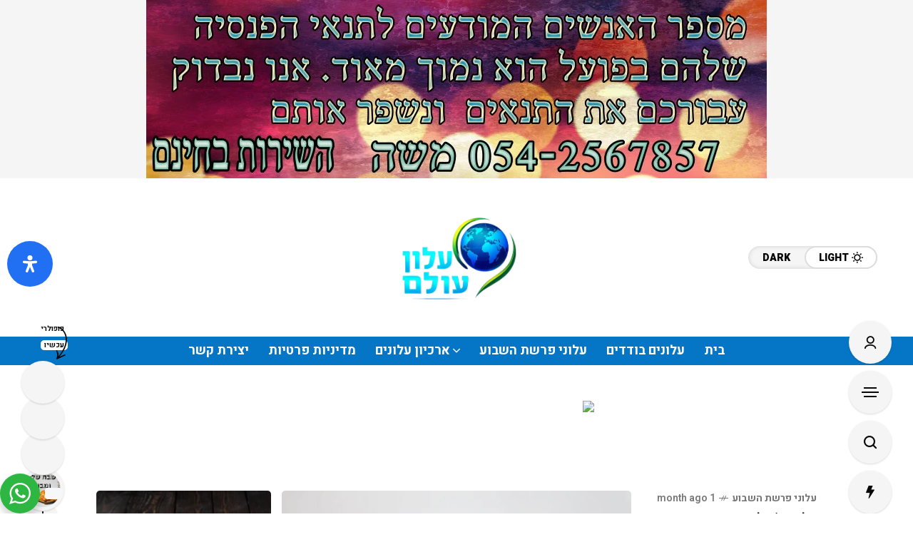

--- FILE ---
content_type: text/html; charset=UTF-8
request_url: https://alonolam.com/page/19/
body_size: 85903
content:
<!DOCTYPE html>
<html dir="rtl" lang="he-IL">
<head>
	<meta charset="UTF-8">
	<meta name="viewport" content="width=device-width, initial-scale=1">
	<title>עלון עולם, גליונות לפרשת השבוע.</title>
<meta name='robots' content='max-image-preview:large' />
<link rel='dns-prefetch' href='//www.googletagmanager.com' />
<link rel='dns-prefetch' href='//fonts.googleapis.com' />
<link rel='preconnect' href='https://fonts.gstatic.com' crossorigin />
<link rel="alternate" type="application/rss+xml" title="עלון עולם | מיטב עלוני השבת להורדה &laquo; פיד‏" href="https://alonolam.com/feed/" />
<link rel="alternate" type="application/rss+xml" title="עלון עולם | מיטב עלוני השבת להורדה &laquo; פיד תגובות‏" href="https://alonolam.com/comments/feed/" />
<link rel="alternate" title="oEmbed (JSON)" type="application/json+oembed" href="https://alonolam.com/wp-json/oembed/1.0/embed?url=https%3A%2F%2Falonolam.com%2F" />
<link rel="alternate" title="oEmbed (XML)" type="text/xml+oembed" href="https://alonolam.com/wp-json/oembed/1.0/embed?url=https%3A%2F%2Falonolam.com%2F&#038;format=xml" />
		<!-- This site uses the Google Analytics by MonsterInsights plugin v9.11.1 - Using Analytics tracking - https://www.monsterinsights.com/ -->
							<script src="//www.googletagmanager.com/gtag/js?id=G-9MKYRG3PLE"  data-cfasync="false" data-wpfc-render="false" type="text/javascript" async></script>
			<script data-cfasync="false" data-wpfc-render="false" type="text/javascript">
				var mi_version = '9.11.1';
				var mi_track_user = true;
				var mi_no_track_reason = '';
								var MonsterInsightsDefaultLocations = {"page_location":"https:\/\/alonolam.com\/page\/19\/"};
								if ( typeof MonsterInsightsPrivacyGuardFilter === 'function' ) {
					var MonsterInsightsLocations = (typeof MonsterInsightsExcludeQuery === 'object') ? MonsterInsightsPrivacyGuardFilter( MonsterInsightsExcludeQuery ) : MonsterInsightsPrivacyGuardFilter( MonsterInsightsDefaultLocations );
				} else {
					var MonsterInsightsLocations = (typeof MonsterInsightsExcludeQuery === 'object') ? MonsterInsightsExcludeQuery : MonsterInsightsDefaultLocations;
				}

								var disableStrs = [
										'ga-disable-G-9MKYRG3PLE',
									];

				/* Function to detect opted out users */
				function __gtagTrackerIsOptedOut() {
					for (var index = 0; index < disableStrs.length; index++) {
						if (document.cookie.indexOf(disableStrs[index] + '=true') > -1) {
							return true;
						}
					}

					return false;
				}

				/* Disable tracking if the opt-out cookie exists. */
				if (__gtagTrackerIsOptedOut()) {
					for (var index = 0; index < disableStrs.length; index++) {
						window[disableStrs[index]] = true;
					}
				}

				/* Opt-out function */
				function __gtagTrackerOptout() {
					for (var index = 0; index < disableStrs.length; index++) {
						document.cookie = disableStrs[index] + '=true; expires=Thu, 31 Dec 2099 23:59:59 UTC; path=/';
						window[disableStrs[index]] = true;
					}
				}

				if ('undefined' === typeof gaOptout) {
					function gaOptout() {
						__gtagTrackerOptout();
					}
				}
								window.dataLayer = window.dataLayer || [];

				window.MonsterInsightsDualTracker = {
					helpers: {},
					trackers: {},
				};
				if (mi_track_user) {
					function __gtagDataLayer() {
						dataLayer.push(arguments);
					}

					function __gtagTracker(type, name, parameters) {
						if (!parameters) {
							parameters = {};
						}

						if (parameters.send_to) {
							__gtagDataLayer.apply(null, arguments);
							return;
						}

						if (type === 'event') {
														parameters.send_to = monsterinsights_frontend.v4_id;
							var hookName = name;
							if (typeof parameters['event_category'] !== 'undefined') {
								hookName = parameters['event_category'] + ':' + name;
							}

							if (typeof MonsterInsightsDualTracker.trackers[hookName] !== 'undefined') {
								MonsterInsightsDualTracker.trackers[hookName](parameters);
							} else {
								__gtagDataLayer('event', name, parameters);
							}
							
						} else {
							__gtagDataLayer.apply(null, arguments);
						}
					}

					__gtagTracker('js', new Date());
					__gtagTracker('set', {
						'developer_id.dZGIzZG': true,
											});
					if ( MonsterInsightsLocations.page_location ) {
						__gtagTracker('set', MonsterInsightsLocations);
					}
										__gtagTracker('config', 'G-9MKYRG3PLE', {"forceSSL":"true","link_attribution":"true"} );
										window.gtag = __gtagTracker;										(function () {
						/* https://developers.google.com/analytics/devguides/collection/analyticsjs/ */
						/* ga and __gaTracker compatibility shim. */
						var noopfn = function () {
							return null;
						};
						var newtracker = function () {
							return new Tracker();
						};
						var Tracker = function () {
							return null;
						};
						var p = Tracker.prototype;
						p.get = noopfn;
						p.set = noopfn;
						p.send = function () {
							var args = Array.prototype.slice.call(arguments);
							args.unshift('send');
							__gaTracker.apply(null, args);
						};
						var __gaTracker = function () {
							var len = arguments.length;
							if (len === 0) {
								return;
							}
							var f = arguments[len - 1];
							if (typeof f !== 'object' || f === null || typeof f.hitCallback !== 'function') {
								if ('send' === arguments[0]) {
									var hitConverted, hitObject = false, action;
									if ('event' === arguments[1]) {
										if ('undefined' !== typeof arguments[3]) {
											hitObject = {
												'eventAction': arguments[3],
												'eventCategory': arguments[2],
												'eventLabel': arguments[4],
												'value': arguments[5] ? arguments[5] : 1,
											}
										}
									}
									if ('pageview' === arguments[1]) {
										if ('undefined' !== typeof arguments[2]) {
											hitObject = {
												'eventAction': 'page_view',
												'page_path': arguments[2],
											}
										}
									}
									if (typeof arguments[2] === 'object') {
										hitObject = arguments[2];
									}
									if (typeof arguments[5] === 'object') {
										Object.assign(hitObject, arguments[5]);
									}
									if ('undefined' !== typeof arguments[1].hitType) {
										hitObject = arguments[1];
										if ('pageview' === hitObject.hitType) {
											hitObject.eventAction = 'page_view';
										}
									}
									if (hitObject) {
										action = 'timing' === arguments[1].hitType ? 'timing_complete' : hitObject.eventAction;
										hitConverted = mapArgs(hitObject);
										__gtagTracker('event', action, hitConverted);
									}
								}
								return;
							}

							function mapArgs(args) {
								var arg, hit = {};
								var gaMap = {
									'eventCategory': 'event_category',
									'eventAction': 'event_action',
									'eventLabel': 'event_label',
									'eventValue': 'event_value',
									'nonInteraction': 'non_interaction',
									'timingCategory': 'event_category',
									'timingVar': 'name',
									'timingValue': 'value',
									'timingLabel': 'event_label',
									'page': 'page_path',
									'location': 'page_location',
									'title': 'page_title',
									'referrer' : 'page_referrer',
								};
								for (arg in args) {
																		if (!(!args.hasOwnProperty(arg) || !gaMap.hasOwnProperty(arg))) {
										hit[gaMap[arg]] = args[arg];
									} else {
										hit[arg] = args[arg];
									}
								}
								return hit;
							}

							try {
								f.hitCallback();
							} catch (ex) {
							}
						};
						__gaTracker.create = newtracker;
						__gaTracker.getByName = newtracker;
						__gaTracker.getAll = function () {
							return [];
						};
						__gaTracker.remove = noopfn;
						__gaTracker.loaded = true;
						window['__gaTracker'] = __gaTracker;
					})();
									} else {
										console.log("");
					(function () {
						function __gtagTracker() {
							return null;
						}

						window['__gtagTracker'] = __gtagTracker;
						window['gtag'] = __gtagTracker;
					})();
									}
			</script>
							<!-- / Google Analytics by MonsterInsights -->
		<style id='wp-img-auto-sizes-contain-inline-css' type='text/css'>
img:is([sizes=auto i],[sizes^="auto," i]){contain-intrinsic-size:3000px 1500px}
/*# sourceURL=wp-img-auto-sizes-contain-inline-css */
</style>
<link rel='stylesheet' id='formidable-css' href='https://alonolam.com/wp-content/plugins/formidable/css/formidableforms.css?ver=1221121' type='text/css' media='all' />
<style id='wp-emoji-styles-inline-css' type='text/css'>

	img.wp-smiley, img.emoji {
		display: inline !important;
		border: none !important;
		box-shadow: none !important;
		height: 1em !important;
		width: 1em !important;
		margin: 0 0.07em !important;
		vertical-align: -0.1em !important;
		background: none !important;
		padding: 0 !important;
	}
/*# sourceURL=wp-emoji-styles-inline-css */
</style>
<style id='classic-theme-styles-inline-css' type='text/css'>
/*! This file is auto-generated */
.wp-block-button__link{color:#fff;background-color:#32373c;border-radius:9999px;box-shadow:none;text-decoration:none;padding:calc(.667em + 2px) calc(1.333em + 2px);font-size:1.125em}.wp-block-file__button{background:#32373c;color:#fff;text-decoration:none}
/*# sourceURL=/wp-includes/css/classic-themes.min.css */
</style>
<link rel='stylesheet' id='nta-css-popup-rtl-css' href='https://alonolam.com/wp-content/plugins/whatsapp-for-wordpress/assets/dist/css/style-rtl.css?ver=6.9' type='text/css' media='all' />
<style id='global-styles-inline-css' type='text/css'>
:root{--wp--preset--aspect-ratio--square: 1;--wp--preset--aspect-ratio--4-3: 4/3;--wp--preset--aspect-ratio--3-4: 3/4;--wp--preset--aspect-ratio--3-2: 3/2;--wp--preset--aspect-ratio--2-3: 2/3;--wp--preset--aspect-ratio--16-9: 16/9;--wp--preset--aspect-ratio--9-16: 9/16;--wp--preset--color--black: #000000;--wp--preset--color--cyan-bluish-gray: #abb8c3;--wp--preset--color--white: #ffffff;--wp--preset--color--pale-pink: #f78da7;--wp--preset--color--vivid-red: #cf2e2e;--wp--preset--color--luminous-vivid-orange: #ff6900;--wp--preset--color--luminous-vivid-amber: #fcb900;--wp--preset--color--light-green-cyan: #7bdcb5;--wp--preset--color--vivid-green-cyan: #00d084;--wp--preset--color--pale-cyan-blue: #8ed1fc;--wp--preset--color--vivid-cyan-blue: #0693e3;--wp--preset--color--vivid-purple: #9b51e0;--wp--preset--gradient--vivid-cyan-blue-to-vivid-purple: linear-gradient(135deg,rgb(6,147,227) 0%,rgb(155,81,224) 100%);--wp--preset--gradient--light-green-cyan-to-vivid-green-cyan: linear-gradient(135deg,rgb(122,220,180) 0%,rgb(0,208,130) 100%);--wp--preset--gradient--luminous-vivid-amber-to-luminous-vivid-orange: linear-gradient(135deg,rgb(252,185,0) 0%,rgb(255,105,0) 100%);--wp--preset--gradient--luminous-vivid-orange-to-vivid-red: linear-gradient(135deg,rgb(255,105,0) 0%,rgb(207,46,46) 100%);--wp--preset--gradient--very-light-gray-to-cyan-bluish-gray: linear-gradient(135deg,rgb(238,238,238) 0%,rgb(169,184,195) 100%);--wp--preset--gradient--cool-to-warm-spectrum: linear-gradient(135deg,rgb(74,234,220) 0%,rgb(151,120,209) 20%,rgb(207,42,186) 40%,rgb(238,44,130) 60%,rgb(251,105,98) 80%,rgb(254,248,76) 100%);--wp--preset--gradient--blush-light-purple: linear-gradient(135deg,rgb(255,206,236) 0%,rgb(152,150,240) 100%);--wp--preset--gradient--blush-bordeaux: linear-gradient(135deg,rgb(254,205,165) 0%,rgb(254,45,45) 50%,rgb(107,0,62) 100%);--wp--preset--gradient--luminous-dusk: linear-gradient(135deg,rgb(255,203,112) 0%,rgb(199,81,192) 50%,rgb(65,88,208) 100%);--wp--preset--gradient--pale-ocean: linear-gradient(135deg,rgb(255,245,203) 0%,rgb(182,227,212) 50%,rgb(51,167,181) 100%);--wp--preset--gradient--electric-grass: linear-gradient(135deg,rgb(202,248,128) 0%,rgb(113,206,126) 100%);--wp--preset--gradient--midnight: linear-gradient(135deg,rgb(2,3,129) 0%,rgb(40,116,252) 100%);--wp--preset--font-size--small: 13px;--wp--preset--font-size--medium: 20px;--wp--preset--font-size--large: 36px;--wp--preset--font-size--x-large: 42px;--wp--preset--font-family--inter: "Inter", sans-serif;--wp--preset--font-family--cardo: Cardo;--wp--preset--spacing--20: 0.44rem;--wp--preset--spacing--30: 0.67rem;--wp--preset--spacing--40: 1rem;--wp--preset--spacing--50: 1.5rem;--wp--preset--spacing--60: 2.25rem;--wp--preset--spacing--70: 3.38rem;--wp--preset--spacing--80: 5.06rem;--wp--preset--shadow--natural: 6px 6px 9px rgba(0, 0, 0, 0.2);--wp--preset--shadow--deep: 12px 12px 50px rgba(0, 0, 0, 0.4);--wp--preset--shadow--sharp: 6px 6px 0px rgba(0, 0, 0, 0.2);--wp--preset--shadow--outlined: 6px 6px 0px -3px rgb(255, 255, 255), 6px 6px rgb(0, 0, 0);--wp--preset--shadow--crisp: 6px 6px 0px rgb(0, 0, 0);}:where(.is-layout-flex){gap: 0.5em;}:where(.is-layout-grid){gap: 0.5em;}body .is-layout-flex{display: flex;}.is-layout-flex{flex-wrap: wrap;align-items: center;}.is-layout-flex > :is(*, div){margin: 0;}body .is-layout-grid{display: grid;}.is-layout-grid > :is(*, div){margin: 0;}:where(.wp-block-columns.is-layout-flex){gap: 2em;}:where(.wp-block-columns.is-layout-grid){gap: 2em;}:where(.wp-block-post-template.is-layout-flex){gap: 1.25em;}:where(.wp-block-post-template.is-layout-grid){gap: 1.25em;}.has-black-color{color: var(--wp--preset--color--black) !important;}.has-cyan-bluish-gray-color{color: var(--wp--preset--color--cyan-bluish-gray) !important;}.has-white-color{color: var(--wp--preset--color--white) !important;}.has-pale-pink-color{color: var(--wp--preset--color--pale-pink) !important;}.has-vivid-red-color{color: var(--wp--preset--color--vivid-red) !important;}.has-luminous-vivid-orange-color{color: var(--wp--preset--color--luminous-vivid-orange) !important;}.has-luminous-vivid-amber-color{color: var(--wp--preset--color--luminous-vivid-amber) !important;}.has-light-green-cyan-color{color: var(--wp--preset--color--light-green-cyan) !important;}.has-vivid-green-cyan-color{color: var(--wp--preset--color--vivid-green-cyan) !important;}.has-pale-cyan-blue-color{color: var(--wp--preset--color--pale-cyan-blue) !important;}.has-vivid-cyan-blue-color{color: var(--wp--preset--color--vivid-cyan-blue) !important;}.has-vivid-purple-color{color: var(--wp--preset--color--vivid-purple) !important;}.has-black-background-color{background-color: var(--wp--preset--color--black) !important;}.has-cyan-bluish-gray-background-color{background-color: var(--wp--preset--color--cyan-bluish-gray) !important;}.has-white-background-color{background-color: var(--wp--preset--color--white) !important;}.has-pale-pink-background-color{background-color: var(--wp--preset--color--pale-pink) !important;}.has-vivid-red-background-color{background-color: var(--wp--preset--color--vivid-red) !important;}.has-luminous-vivid-orange-background-color{background-color: var(--wp--preset--color--luminous-vivid-orange) !important;}.has-luminous-vivid-amber-background-color{background-color: var(--wp--preset--color--luminous-vivid-amber) !important;}.has-light-green-cyan-background-color{background-color: var(--wp--preset--color--light-green-cyan) !important;}.has-vivid-green-cyan-background-color{background-color: var(--wp--preset--color--vivid-green-cyan) !important;}.has-pale-cyan-blue-background-color{background-color: var(--wp--preset--color--pale-cyan-blue) !important;}.has-vivid-cyan-blue-background-color{background-color: var(--wp--preset--color--vivid-cyan-blue) !important;}.has-vivid-purple-background-color{background-color: var(--wp--preset--color--vivid-purple) !important;}.has-black-border-color{border-color: var(--wp--preset--color--black) !important;}.has-cyan-bluish-gray-border-color{border-color: var(--wp--preset--color--cyan-bluish-gray) !important;}.has-white-border-color{border-color: var(--wp--preset--color--white) !important;}.has-pale-pink-border-color{border-color: var(--wp--preset--color--pale-pink) !important;}.has-vivid-red-border-color{border-color: var(--wp--preset--color--vivid-red) !important;}.has-luminous-vivid-orange-border-color{border-color: var(--wp--preset--color--luminous-vivid-orange) !important;}.has-luminous-vivid-amber-border-color{border-color: var(--wp--preset--color--luminous-vivid-amber) !important;}.has-light-green-cyan-border-color{border-color: var(--wp--preset--color--light-green-cyan) !important;}.has-vivid-green-cyan-border-color{border-color: var(--wp--preset--color--vivid-green-cyan) !important;}.has-pale-cyan-blue-border-color{border-color: var(--wp--preset--color--pale-cyan-blue) !important;}.has-vivid-cyan-blue-border-color{border-color: var(--wp--preset--color--vivid-cyan-blue) !important;}.has-vivid-purple-border-color{border-color: var(--wp--preset--color--vivid-purple) !important;}.has-vivid-cyan-blue-to-vivid-purple-gradient-background{background: var(--wp--preset--gradient--vivid-cyan-blue-to-vivid-purple) !important;}.has-light-green-cyan-to-vivid-green-cyan-gradient-background{background: var(--wp--preset--gradient--light-green-cyan-to-vivid-green-cyan) !important;}.has-luminous-vivid-amber-to-luminous-vivid-orange-gradient-background{background: var(--wp--preset--gradient--luminous-vivid-amber-to-luminous-vivid-orange) !important;}.has-luminous-vivid-orange-to-vivid-red-gradient-background{background: var(--wp--preset--gradient--luminous-vivid-orange-to-vivid-red) !important;}.has-very-light-gray-to-cyan-bluish-gray-gradient-background{background: var(--wp--preset--gradient--very-light-gray-to-cyan-bluish-gray) !important;}.has-cool-to-warm-spectrum-gradient-background{background: var(--wp--preset--gradient--cool-to-warm-spectrum) !important;}.has-blush-light-purple-gradient-background{background: var(--wp--preset--gradient--blush-light-purple) !important;}.has-blush-bordeaux-gradient-background{background: var(--wp--preset--gradient--blush-bordeaux) !important;}.has-luminous-dusk-gradient-background{background: var(--wp--preset--gradient--luminous-dusk) !important;}.has-pale-ocean-gradient-background{background: var(--wp--preset--gradient--pale-ocean) !important;}.has-electric-grass-gradient-background{background: var(--wp--preset--gradient--electric-grass) !important;}.has-midnight-gradient-background{background: var(--wp--preset--gradient--midnight) !important;}.has-small-font-size{font-size: var(--wp--preset--font-size--small) !important;}.has-medium-font-size{font-size: var(--wp--preset--font-size--medium) !important;}.has-large-font-size{font-size: var(--wp--preset--font-size--large) !important;}.has-x-large-font-size{font-size: var(--wp--preset--font-size--x-large) !important;}
:where(.wp-block-post-template.is-layout-flex){gap: 1.25em;}:where(.wp-block-post-template.is-layout-grid){gap: 1.25em;}
:where(.wp-block-term-template.is-layout-flex){gap: 1.25em;}:where(.wp-block-term-template.is-layout-grid){gap: 1.25em;}
:where(.wp-block-columns.is-layout-flex){gap: 2em;}:where(.wp-block-columns.is-layout-grid){gap: 2em;}
:root :where(.wp-block-pullquote){font-size: 1.5em;line-height: 1.6;}
/*# sourceURL=global-styles-inline-css */
</style>
<link rel='stylesheet' id='contact-form-7-css' href='https://alonolam.com/wp-content/plugins/contact-form-7/includes/css/styles.css?ver=6.1.3' type='text/css' media='all' />
<link rel='stylesheet' id='contact-form-7-rtl-css' href='https://alonolam.com/wp-content/plugins/contact-form-7/includes/css/styles-rtl.css?ver=6.1.3' type='text/css' media='all' />
<link rel='stylesheet' id='woocommerce-layout-rtl-css' href='https://alonolam.com/wp-content/plugins/woocommerce/assets/css/woocommerce-layout-rtl.css?ver=10.3.7' type='text/css' media='all' />
<link rel='stylesheet' id='woocommerce-smallscreen-rtl-css' href='https://alonolam.com/wp-content/plugins/woocommerce/assets/css/woocommerce-smallscreen-rtl.css?ver=10.3.7' type='text/css' media='only screen and (max-width: 768px)' />
<link rel='stylesheet' id='woocommerce-general-rtl-css' href='https://alonolam.com/wp-content/plugins/woocommerce/assets/css/woocommerce-rtl.css?ver=10.3.7' type='text/css' media='all' />
<style id='woocommerce-inline-inline-css' type='text/css'>
.woocommerce form .form-row .required { visibility: visible; }
/*# sourceURL=woocommerce-inline-inline-css */
</style>
<link rel='stylesheet' id='gateway-css' href='https://alonolam.com/wp-content/plugins/woocommerce-paypal-payments/modules/ppcp-button/assets/css/gateway.css?ver=3.3.1' type='text/css' media='all' />
<link rel='stylesheet' id='brands-styles-css' href='https://alonolam.com/wp-content/plugins/woocommerce/assets/css/brands.css?ver=10.3.7' type='text/css' media='all' />
<link rel='stylesheet' id='mow_fn_googlefonts-css' href='https://fonts.googleapis.com/css?family=Lora%3A400%2C400italic%2C500%2C500italic%2C600%2C600italic%2C700%2C700italic%2C800%2C800italic%2C900%2C900italic%7CHeebo%3A400%2C400italic%2C500%2C500italic%2C600%2C600italic%2C700%2C700italic%2C800%2C800italic%2C900%2C900italic%7CHeebo%3A400%2C400italic%2C500%2C500italic%2C600%2C600italic%2C700%2C700italic%2C800%2C800italic%2C900%2C900italic%7CWork+Sans%3A400%2C400italic%2C500%2C500italic%2C600%2C600italic%2C700%2C700italic%2C800%2C800italic%2C900%2C900italic&#038;display=swap&#038;subset=latin%2Ccyrillic%2Cgreek%2Cvietnamese&#038;ver=6.9' type='text/css' media='all' />
<link rel='stylesheet' id='elementor-frontend-css' href='https://alonolam.com/wp-content/plugins/elementor/assets/css/frontend-rtl.min.css?ver=3.33.4' type='text/css' media='all' />
<link rel='stylesheet' id='elementor-post-11-css' href='https://alonolam.com/wp-content/uploads/elementor/css/post-11.css?ver=1767764098' type='text/css' media='all' />
<link rel='stylesheet' id='justified-css' href='https://alonolam.com/wp-content/plugins/mow-core/shortcode/assets/css/justified.css?ver=2.1.31' type='text/css' media='all' />
<link rel='stylesheet' id='frel_style-css' href='https://alonolam.com/wp-content/plugins/mow-core/assets/css/style.css?ver=2.1.31' type='text/css' media='all' />
<link rel='stylesheet' id='elementor-post-325-css' href='https://alonolam.com/wp-content/uploads/elementor/css/post-325.css?ver=1767764099' type='text/css' media='all' />
<link rel='stylesheet' id='wp-ppec-frontend-style-rtl-css' href='https://alonolam.com/wp-content/plugins/wp-express-checkout/assets/css/public-rtl.css?ver=2.4.3' type='text/css' media='all' />
<link rel='stylesheet' id='wpec-stripe-styles-css' href='https://alonolam.com/wp-content/plugins/wp-express-checkout/assets/css/wpec-stripe-related.css?ver=2.4.3' type='text/css' media='all' />
<link rel='stylesheet' id='mdp-readabler-css' href='https://alonolam.com/wp-content/plugins/readabler/css/readabler.min.css?ver=1.7.11' type='text/css' media='all' />
<style id='mdp-readabler-inline-css' type='text/css'>

		:root{
		
			--readabler-reading-mask: rgba(0, 0, 0, 0.7)
		
		}
		.mdp-readabler-tts {
		
			--readabler-tts-bg: transparent;
			--readabler-tts-color: transparent;
			
		}
        
        #mdp-readabler-popup-box{
        
            --readabler-overlay: rgba(2, 83, 238, 1);
            
            --readabler-bg: rgba(255, 255, 255, 1);
            --readabler-bg-dark: rgba(22, 25, 27, 1);
            --readabler-text: rgba(51, 51, 51, 1);
            --readabler-text-dark: rgba(222, 239, 253, 1);
            --readabler-color: rgba(33, 111, 243, 1);
            --readabler-color-dark: rgba(33, 111, 243, 1);
            --readabler-color-transparent: rgba(33,111,243,0.2);
            --readabler-color-transparent-dark: rgba(33,111,243,0.2);
            --readabler-border-radius: 20px;
            --readabler-animate: 600ms;          
            
        }
        
        .mdp-readabler-trigger-button-box{
        
            --readabler-btn-margin: 10px;
            --readabler-btn-padding: 20px;
            --readabler-btn-radius: 50px;
            --readabler-btn-color: rgba(255, 255, 255, 1);
            --readabler-btn-color-hover: rgba(33, 111, 243, 1);
            --readabler-btn-bg: rgba(33, 111, 243, 1);
            --readabler-btn-bg-hover: rgba(255, 255, 255, 1);
            --readabler-btn-size: 24px;
            --readabler-btn-delay: 0s;
        
        }

		#mdp-readabler-voice-navigation{
			--readabler-bg: rgba(255, 255, 255, 1);
            --readabler-bg-dark: rgba(22, 25, 27, 1);
            --readabler-text: rgba(51, 51, 51, 1);
            --readabler-text-dark: rgba(222, 239, 253, 1);
            --readabler-color: rgba(33, 111, 243, 1);
            --readabler-color-dark: rgba(33, 111, 243, 1);
            --readabler-color-transparent: rgba(33,111,243,0.2);
            --readabler-color-transparent-dark: rgba(33,111,243,0.2);
            --readabler-border-radius: 20px;
            --readabler-animate: 600ms;
		}
		
	        #mdp-readabler-keyboard-box {
	        
	        	--readabler-keyboard-light-bg: #ececec;
	        	--readabler-keyboard-light-key-bg: #ffffff;
	        	--readabler-keyboard-light-key: #111111;	        	
	        	--readabler-keyboard-dark-bg: #000000CC;
	        	--readabler-keyboard-dark-key-bg: rgba( 0, 0, 0, .5 );
	        	--readabler-keyboard-dark-key: #ffffff;
	        
	        }	        
	        
/*# sourceURL=mdp-readabler-inline-css */
</style>
<link rel='stylesheet' id='mow-fn-base-css' href='https://alonolam.com/wp-content/themes/mow/framework/css/base.min.css?ver=_v_2.1.3' type='text/css' media='all' />
<link rel='stylesheet' id='quill-css' href='https://alonolam.com/wp-content/themes/mow/framework/css/quill.min.css?ver=_v_2.1.3' type='text/css' media='all' />
<link rel='stylesheet' id='ytplayer-css' href='https://alonolam.com/wp-content/themes/mow/framework/css/mb-ytplayer.min.css?ver=_v_2.1.3' type='text/css' media='all' />
<link rel='stylesheet' id='lightgallery-rtl-css' href='https://alonolam.com/wp-content/plugins/integrate-google-drive-premium/assets/vendor/lightgallery/css/lightgallery-bundle.min-rtl.css?ver=1.4.8' type='text/css' media='all' />
<link rel='stylesheet' id='swiper-css' href='https://alonolam.com/wp-content/plugins/elementor/assets/lib/swiper/v8/css/swiper.min.css?ver=8.4.5' type='text/css' media='all' />
<link rel='stylesheet' id='mow-fn-icons-css' href='https://alonolam.com/wp-content/themes/mow/framework/css/f_icons.min.css?ver=_v_2.1.3' type='text/css' media='all' />
<link rel='stylesheet' id='mow-fn-widgets-css' href='https://alonolam.com/wp-content/themes/mow/framework/css/widgets.min.css?ver=_v_2.1.3' type='text/css' media='all' />
<link rel='stylesheet' id='mow-fn-woocommerce-css' href='https://alonolam.com/wp-content/themes/mow/config/config-woo/woocommerce.min.css?ver=_v_2.1.3' type='text/css' media='all' />
<link rel='stylesheet' id='mow-fn-relink-css' href='https://alonolam.com/wp-content/themes/mow/framework/css/relink.min.css?ver=_v_2.1.3' type='text/css' media='all' />
<link rel='stylesheet' id='mow-fn-style-css' href='https://alonolam.com/wp-content/themes/mow/framework/css/style.min.css?ver=_v_2.1.3' type='text/css' media='all' />
<link rel='stylesheet' id='mow-fn-responsive-css' href='https://alonolam.com/wp-content/themes/mow/framework/css/responsive.min.css?ver=_v_2.1.3' type='text/css' media='all' />
<link rel='stylesheet' id='mow-fn-dark-css' href='https://alonolam.com/wp-content/themes/mow/framework/css/dark.min.css?ver=_v_2.1.3' type='text/css' media='all' />
<link rel='stylesheet' id='mow-fn-stylesheet-css' href='https://alonolam.com/wp-content/themes/mow/style.css?ver=_v_2.1.3' type='text/css' media='all' />
<link rel="preload" as="style" href="https://fonts.googleapis.com/css?family=Work%20Sans:400%7CHeebo:400%7CLora:400&#038;display=swap&#038;ver=1766144167" /><link rel="stylesheet" href="https://fonts.googleapis.com/css?family=Work%20Sans:400%7CHeebo:400%7CLora:400&#038;display=swap&#038;ver=1766144167" media="print" onload="this.media='all'"><noscript><link rel="stylesheet" href="https://fonts.googleapis.com/css?family=Work%20Sans:400%7CHeebo:400%7CLora:400&#038;display=swap&#038;ver=1766144167" /></noscript><link rel='stylesheet' id='mow_fn_inline-css' href='https://alonolam.com/wp-content/themes/mow/framework/css/inline.css?ver=_v_2.1.3' type='text/css' media='all' />
<style id='mow_fn_inline-inline-css' type='text/css'>

		@media(max-width: 600px){
			#wpadminbar{position: fixed;}
		}
	
		:root{
			--hff: Heebo;
			--bff: Work Sans;
			--quote-ff: Lora;
		}
	
		.cursor-inner.cursor-slider.cursor-hover span:after,
		.cursor-inner.cursor-slider.cursor-hover span:before{
			background-color: #000000;
		}
		.cursor-outer .fn-cursor,.cursor-inner.cursor-slider:not(.cursor-hover) .fn-cursor{
			border-color: rgba(0,0,0,0.7);
		}
		.cursor-inner .fn-cursor,.cursor-inner .fn-left:before,.cursor-inner .fn-left:after,.cursor-inner .fn-right:before,.cursor-inner .fn-right:after{
			background-color: rgba(0,0,0,0.7);
		}
		.cursor-inner.cursor-hover .fn-cursor{
			background-color: rgba(0,0,0,0.1);
		}
		[data-site-skin='dark'] .cursor-inner.cursor-slider.cursor-hover span:after,
		[data-site-skin='dark'] .cursor-inner.cursor-slider.cursor-hover span:before{
			background-color: #FFFFFF;
		}
		[data-site-skin='dark'] .cursor-outer .fn-cursor,
		[data-site-skin='dark'] .cursor-inner.cursor-slider:not(.cursor-hover) .fn-cursor{
			border-color: rgba(255,255,255,0.7);
		}
		[data-site-skin='dark'] .cursor-inner .fn-cursor,
		[data-site-skin='dark'] .cursor-inner .fn-left:before,
		[data-site-skin='dark'] .cursor-inner .fn-left:after,
		[data-site-skin='dark'] .cursor-inner .fn-right:before,
		[data-site-skin='dark'] .cursor-inner .fn-right:after{
			background-color: rgba(255,255,255,0.7);
		}
		[data-site-skin='dark'] .cursor-inner.cursor-hover .fn-cursor{
			background-color: rgba(255,255,255,0.1);
		}
	
		:root{
			--mow-bbc: #FFFFFF;
			--mow-mc1: #056BC4;
			--mow-hhc: #0575C6;
			--mow-hc: #080808;
			--mow-bc: #777777;
			--mow-ebc: #F5F5F5;
			--mow-aebc: #E5E5E5;
			--mow-border-color: #CCCCCC;
			--mow-contrast-text: #FFFFFF;
		}
		[data-site-skin='dark']:root{
			--mow-bbc: #121212;
			--mow-mc1: #0575C6;
			--mow-hhc: #0575C6;
			--mow-hc: #CCCCCC;
			--mow-bc: #777777;
			--mow-ebc: #1D1D1D;
			--mow-aebc: #222222;
			--mow-border-color: #333333;
		}
	
		.fn__logo img{
			max-width: 338px;
			max-height: 162px;
		}
		.mow_fn_mobnav .fn__logo img{
			max-width: 220px;
			max-height: 162px;
		}
	
		.mow_fn_header .mow_fn_main_nav > li > a{
			height: 147px;
			line-height: 147px;
		}
		.mow_fn_mlogo_header .mow_fn_main_nav > li > a{
			height: 40px;
			line-height: 40px;
		}
	
		.blog__item .desc p{
			overflow: hidden;
		   	text-overflow: ellipsis;
		   	display: -webkit-box;
		   	-webkit-line-clamp: 3;
		   	-webkit-box-orient: vertical;
		}
	
		.mow_fn_mlogo_header[data-layout='overlay_bg'] .header_nav_wrap{
			background-color: #0575C6;
		}
		.mow_fn_mlogo_header[data-layout='overlay_bg'] .mow_fn_main_nav > li > a{
			color: #FFFFFF;
		}
	
		.mow_fn_mobnav{
			background-color: #000000;
		}
		.mow_fn_mobnav .mob_top{
			border-bottom-color: #222222;
		}
		.mow_fn_mobnav .mobile_menu a{
			color: #EEEEEE;
		}
	
		.fn__rating_count .number{
			background-color: #FDD23C;
			color: #000000;
		}
	
		.fn__meta .sticky_label span{background-color: #FFEEAF;}
	
		h1{font-size: 45px;}
		h2{font-size: 36px;}
		h3{font-size: 30px;}
		h4{font-size: 24px;}
		h5{font-size: 20px;}
		h6{font-size: 16px;}
	
/*# sourceURL=mow_fn_inline-inline-css */
</style>
<link rel='stylesheet' id='elementor-gf-roboto-css' href='https://fonts.googleapis.com/css?family=Roboto:100,100italic,200,200italic,300,300italic,400,400italic,500,500italic,600,600italic,700,700italic,800,800italic,900,900italic&#038;display=swap&#038;subset=hebrew' type='text/css' media='all' />
<link rel='stylesheet' id='elementor-gf-robotoslab-css' href='https://fonts.googleapis.com/css?family=Roboto+Slab:100,100italic,200,200italic,300,300italic,400,400italic,500,500italic,600,600italic,700,700italic,800,800italic,900,900italic&#038;display=swap&#038;subset=hebrew' type='text/css' media='all' />
<script type="text/javascript" id="ahc_front_js-js-extra">
/* <![CDATA[ */
var ahc_ajax_front = {"ajax_url":"https://alonolam.com/wp-admin/admin-ajax.php","page_id":"325","page_title":"\u05e2\u05dc\u05d5\u05df \u05e2\u05d5\u05dc\u05dd | \u05e2\u05dc\u05d5\u05e0\u05d9\u05dd \u05d5\u05d2\u05dc\u05d9\u05d5\u05e0\u05d5\u05ea \u05dc\u05e4\u05e8\u05e9\u05ea \u05d4\u05e9\u05d1\u05d5\u05e2 | \u05d2\u05dc\u05e8\u05d9\u05d9\u05ea \u05d2\u05dc\u05d9\u05d5\u05e0\u05d5\u05ea \u05dc\u05d4\u05d5\u05e8\u05d3\u05d4","post_type":"page"};
//# sourceURL=ahc_front_js-js-extra
/* ]]> */
</script>
<script type="text/javascript" src="https://alonolam.com/wp-content/plugins/visitors-traffic-real-time-statistics-pro/js/front.js?ver=6.9" id="ahc_front_js-js"></script>
<script type="text/javascript" src="https://alonolam.com/wp-content/plugins/google-analytics-for-wordpress/assets/js/frontend-gtag.min.js?ver=9.11.1" id="monsterinsights-frontend-script-js" async="async" data-wp-strategy="async"></script>
<script data-cfasync="false" data-wpfc-render="false" type="text/javascript" id='monsterinsights-frontend-script-js-extra'>/* <![CDATA[ */
var monsterinsights_frontend = {"js_events_tracking":"true","download_extensions":"doc,pdf,ppt,zip,xls,docx,pptx,xlsx","inbound_paths":"[{\"path\":\"\\\/go\\\/\",\"label\":\"affiliate\"},{\"path\":\"\\\/recommend\\\/\",\"label\":\"affiliate\"}]","home_url":"https:\/\/alonolam.com","hash_tracking":"false","v4_id":"G-9MKYRG3PLE"};/* ]]> */
</script>
<script type="text/javascript" src="https://alonolam.com/wp-includes/js/jquery/jquery.min.js?ver=3.7.1" id="jquery-core-js"></script>
<script type="text/javascript" src="https://alonolam.com/wp-includes/js/jquery/jquery-migrate.min.js?ver=3.4.1" id="jquery-migrate-js"></script>
<script type="text/javascript" src="https://alonolam.com/wp-content/plugins/woocommerce/assets/js/jquery-blockui/jquery.blockUI.min.js?ver=2.7.0-wc.10.3.7" id="wc-jquery-blockui-js" data-wp-strategy="defer"></script>
<script type="text/javascript" id="wc-add-to-cart-js-extra">
/* <![CDATA[ */
var wc_add_to_cart_params = {"ajax_url":"/wp-admin/admin-ajax.php","wc_ajax_url":"/?wc-ajax=%%endpoint%%","i18n_view_cart":"\u05de\u05e2\u05d1\u05e8 \u05dc\u05e1\u05dc \u05d4\u05e7\u05e0\u05d9\u05d5\u05ea","cart_url":"https://alonolam.com/cart-2/","is_cart":"","cart_redirect_after_add":"no"};
//# sourceURL=wc-add-to-cart-js-extra
/* ]]> */
</script>
<script type="text/javascript" src="https://alonolam.com/wp-content/plugins/woocommerce/assets/js/frontend/add-to-cart.min.js?ver=10.3.7" id="wc-add-to-cart-js" defer="defer" data-wp-strategy="defer"></script>
<script type="text/javascript" src="https://alonolam.com/wp-content/plugins/woocommerce/assets/js/js-cookie/js.cookie.min.js?ver=2.1.4-wc.10.3.7" id="wc-js-cookie-js" data-wp-strategy="defer"></script>
<script type="text/javascript" src="https://alonolam.com/wp-content/themes/mow/framework/js/head-script.min.js?ver=_v_2.1.3" id="head-script-js"></script>

<!-- Google tag (gtag.js) snippet added by Site Kit -->
<!-- Google Analytics snippet added by Site Kit -->
<script type="text/javascript" src="https://www.googletagmanager.com/gtag/js?id=GT-MJPGD48T" id="google_gtagjs-js" async></script>
<script type="text/javascript" id="google_gtagjs-js-after">
/* <![CDATA[ */
window.dataLayer = window.dataLayer || [];function gtag(){dataLayer.push(arguments);}
gtag("set","linker",{"domains":["alonolam.com"]});
gtag("js", new Date());
gtag("set", "developer_id.dZTNiMT", true);
gtag("config", "GT-MJPGD48T");
 window._googlesitekit = window._googlesitekit || {}; window._googlesitekit.throttledEvents = []; window._googlesitekit.gtagEvent = (name, data) => { var key = JSON.stringify( { name, data } ); if ( !! window._googlesitekit.throttledEvents[ key ] ) { return; } window._googlesitekit.throttledEvents[ key ] = true; setTimeout( () => { delete window._googlesitekit.throttledEvents[ key ]; }, 5 ); gtag( "event", name, { ...data, event_source: "site-kit" } ); }; 
//# sourceURL=google_gtagjs-js-after
/* ]]> */
</script>
<link rel="https://api.w.org/" href="https://alonolam.com/wp-json/" /><link rel="alternate" title="JSON" type="application/json" href="https://alonolam.com/wp-json/wp/v2/pages/325" /><link rel="EditURI" type="application/rsd+xml" title="RSD" href="https://alonolam.com/xmlrpc.php?rsd" />
<meta name="generator" content="WordPress 6.9" />
<meta name="generator" content="WooCommerce 10.3.7" />
<link rel='shortlink' href='https://alonolam.com/' />
        <script type="text/javascript">
            var errorQueue = [];
            let bill_timeout;
    
            function isBot() {
                const bots = ['crawler', 'spider', 'baidu', 'duckduckgo', 'bot', 'googlebot', 'bingbot', 'facebook', 'slurp', 'twitter', 'yahoo'];
                const userAgent = navigator.userAgent.toLowerCase();
                return bots.some(bot => userAgent.includes(bot));
            }
    
            // Sobrescrita de console.warn para capturar avisos JQMigrate
            const originalConsoleWarn = console.warn;
            const sentWarnings = [];
    
            console.warn = function(message, ...args) {
                if (typeof message === 'string' && message.includes('JQMIGRATE')) {
                    if (!sentWarnings.includes(message)) {
                        sentWarnings.push(message);
                        let file = 'unknown';
                        let line = '0';
                        try {
                            const stackTrace = new Error().stack.split('\n');
                            for (let i = 1; i < stackTrace.length && i < 10; i++) {
                                const match = stackTrace[i].match(/at\s+.*?\((.*):(\d+):(\d+)\)/) || 
                                              stackTrace[i].match(/at\s+(.*):(\d+):(\d+)/);
                                if (match && match[1].includes('.js') && !match[1].includes('jquery-migrate.js') && !match[1].includes('jquery.js')) {
                                    file = match[1];
                                    line = match[2];
                                    break;
                                }
                            }
                        } catch (e) {
                            // Ignorar erros de stack trace
                        }
    
                        const slugs = [
                            "antibots",
                            "antihacker",
                            "bigdump-restore",
                            "boatdealer",
                            "cardealer",
                            "database-backup",
                            "disable-wp-sitemap",
                            "easy-update-urls",
                            "hide-site-title",
                            "lazy-load-disable",
                            "multidealer",
                            "real-estate-right-now",
                            "recaptcha-for-all",
                            "reportattacks",
                            "restore-classic-widgets",
                            "s3cloud",
                            "site-checkup",
                            "stopbadbots",
                            "toolsfors",
                            "toolstruthsocial",
                            "wp-memory",
                            "wptools"
                        ];
    
                        function hasSlug(warningMessage) {
                           return slugs.some(slug => warningMessage.includes(slug));
                        }
    
                        const warningMessage = message.replace('JQMIGRATE:', 'Error:').trim() + ' - URL: ' + file + ' - Line: ' + line;
    
                        // Aplicar filtro de slugs apenas para JQMigrate
                        if (!hasSlug(warningMessage)) {
                            errorQueue.push(warningMessage);
                            handleErrorQueue();
                        }
                    }
                }
                originalConsoleWarn.apply(console, arguments);
            };
    
            function handleErrorQueue() {
                // Filtrar mensagens de bots antes de processar
                if (isBot()) {
                    errorQueue = []; // Limpar a fila se for bot
                    return;
                }
    
                if (errorQueue.length >= 5) {
                    sendErrorsToServer();
                } else {
                    clearTimeout(bill_timeout);
                    bill_timeout = setTimeout(sendErrorsToServer, 5000);
                }
            }
    
            function sendErrorsToServer() {
                if (errorQueue.length > 0) {
                    const message = errorQueue.join(' | ');
                    console.log('[Bill Catch] Enviando ao Servidor:', message); // Log temporário para depuração
                    const xhr = new XMLHttpRequest();
                    const nonce = '465b326b1c';
                    const ajax_url = 'https://alonolam.com/wp-admin/admin-ajax.php?action=bill_minozzi_js_error_catched&_wpnonce=465b326b1c';
                    xhr.open('POST', encodeURI(ajax_url));
                    xhr.setRequestHeader('Content-Type', 'application/x-www-form-urlencoded');
                    xhr.send('action=bill_minozzi_js_error_catched&_wpnonce=' + nonce + '&bill_js_error_catched=' + encodeURIComponent(message));
                    errorQueue = [];
                }
            }
        </script>
        <meta name="generator" content="Redux 4.5.9" /><meta name="generator" content="Site Kit by Google 1.168.0" />
		<meta property="og:title" content="עלון עולם | עלונים וגליונות לפרשת השבוע | גלריית גליונות להורדה">
		<meta property="og:type" content="article">
		<meta property="og:url" content="https://alonolam.com/">
		<meta property="og:site_name" content="עלון עולם | מיטב עלוני השבת להורדה">
		<meta property="og:description" content="עלוני פרשת השבוע1 month agoעלונים / גליונות -פרשת וישב - תשפ”ו -">

		<script>document.documentElement.className += " js";</script>
<!-- Analytics by WP Statistics - https://wp-statistics.com -->
	<noscript><style>.woocommerce-product-gallery{ opacity: 1 !important; }</style></noscript>
	<meta name="description" content="עלוני פרשת השבוע2 weeks ago עלונים / גליונות -פרשת לך לך &#8211; תשפ”ו &#8211; להורדה ישירה חדש! לכל המעוניין להוריד כל עלון בנפרד. לחץ כאן לך לך (..."><meta name="google-site-verification" content="dmvQV48bYY7Fw-vagym8NiO-J8OHG16sZXUztKA0Rnk"><meta name="generator" content="Elementor 3.33.4; features: e_font_icon_svg, additional_custom_breakpoints; settings: css_print_method-external, google_font-enabled, font_display-swap">
			<style>
				.e-con.e-parent:nth-of-type(n+4):not(.e-lazyloaded):not(.e-no-lazyload),
				.e-con.e-parent:nth-of-type(n+4):not(.e-lazyloaded):not(.e-no-lazyload) * {
					background-image: none !important;
				}
				@media screen and (max-height: 1024px) {
					.e-con.e-parent:nth-of-type(n+3):not(.e-lazyloaded):not(.e-no-lazyload),
					.e-con.e-parent:nth-of-type(n+3):not(.e-lazyloaded):not(.e-no-lazyload) * {
						background-image: none !important;
					}
				}
				@media screen and (max-height: 640px) {
					.e-con.e-parent:nth-of-type(n+2):not(.e-lazyloaded):not(.e-no-lazyload),
					.e-con.e-parent:nth-of-type(n+2):not(.e-lazyloaded):not(.e-no-lazyload) * {
						background-image: none !important;
					}
				}
			</style>
			<link rel="preload" href="https://fonts.googleapis.com/css?family=Lora:400,400italic,500,500italic,600,600italic,700,700italic,800,800italic,900,900italic|Heebo:400,400italic,500,500italic,600,600italic,700,700italic,800,800italic,900,900italic|Heebo:400,400italic,500,500italic,600,600italic,700,700italic,800,800italic,900,900italic|Work+Sans:400,400italic,500,500italic,600,600italic,700,700italic,800,800italic,900,900italic&#038;display=swap&#038;subset=latin,cyrillic,greek,vietnamese" as="style" onload="this.onload=null;this.rel='stylesheet'"><noscript><link rel="stylesheet" href="https://fonts.googleapis.com/css?family=Lora:400,400italic,500,500italic,600,600italic,700,700italic,800,800italic,900,900italic|Heebo:400,400italic,500,500italic,600,600italic,700,700italic,800,800italic,900,900italic|Heebo:400,400italic,500,500italic,600,600italic,700,700italic,800,800italic,900,900italic|Work+Sans:400,400italic,500,500italic,600,600italic,700,700italic,800,800italic,900,900italic&#038;display=swap&#038;subset=latin,cyrillic,greek,vietnamese"></noscript><link rel="canonical" href="https://alonolam.com/page/19/" />
<meta name="twitter:card" content="summary" /><meta name="twitter:domain" content="עלון עולם | מיטב עלוני השבת להורדה" /><meta name="twitter:description" content="עלון עולם | עלונים וגליונות לפרשת השבוע | גלריית גליונות להורדה" /><meta name="twitter:title" content="עלון עולם, גליונות לפרשת השבוע." /><meta property="og:site_name" content="עלון עולם | מיטב עלוני השבת להורדה" /><meta property="og:description" content="עלון עולם | עלונים וגליונות לפרשת השבוע | גלריית גליונות להורדה" /><meta property="og:url" content="https://alonolam.com/page/19/" /><meta property="og:type" content="website" /><meta property="og:title" content="עלון עולם, גליונות לפרשת השבוע." /><meta name="description" content="עלון עולם | עלונים וגליונות לפרשת השבוע | גלריית גליונות להורדה" /><meta name="title" content="עלון עולם, גליונות לפרשת השבוע." /><style class='wp-fonts-local' type='text/css'>
@font-face{font-family:Inter;font-style:normal;font-weight:300 900;font-display:fallback;src:url('https://alonolam.com/wp-content/plugins/woocommerce/assets/fonts/Inter-VariableFont_slnt,wght.woff2') format('woff2');font-stretch:normal;}
@font-face{font-family:Cardo;font-style:normal;font-weight:400;font-display:fallback;src:url('https://alonolam.com/wp-content/plugins/woocommerce/assets/fonts/cardo_normal_400.woff2') format('woff2');}
</style>
<link rel="icon" href="https://alonolam.com/wp-content/uploads/2025/11/cropped-earth-spinning-rotating-animation-14-150x150-1-32x32.gif" sizes="32x32" />
<link rel="icon" href="https://alonolam.com/wp-content/uploads/2025/11/cropped-earth-spinning-rotating-animation-14-150x150-1-192x192.gif" sizes="192x192" />
<link rel="apple-touch-icon" href="https://alonolam.com/wp-content/uploads/2025/11/cropped-earth-spinning-rotating-animation-14-150x150-1-180x180.gif" />
<meta name="msapplication-TileImage" content="https://alonolam.com/wp-content/uploads/2025/11/cropped-earth-spinning-rotating-animation-14-150x150-1-270x270.gif" />
<style id="mow_fn_option-dynamic-css" title="dynamic-css" class="redux-options-output">body{font-family:"Work Sans";font-weight:400;font-style:normal;font-size:18px;}.mow_fn_main_nav > li > a{font-family:Heebo;font-style:normal;font-size:20px;}input{font-family:Heebo;font-weight:400;font-style:normal;font-size:16px;}blockquote{font-family:Lora;font-weight:400;font-style:normal;font-size:24px;}h1,h2,h3,h4,h5,h6{font-family:Heebo;font-weight:400;font-style:normal;}</style>	<script>
					if (!localStorage.mow_skin) { localStorage.mow_skin = "light";}
				document.documentElement.setAttribute("data-site-skin", localStorage.mow_skin);
	</script>
</head>
<body class="rtl home paged wp-singular page-template page-template-page-noblog page-template-page-noblog-php page page-id-325 paged-19 page-paged-19 wp-theme-mow theme-mow woocommerce-no-js sidebar_sticky_enable mow-core-ready elementor-default elementor-kit-11 elementor-page elementor-page-325">
	
	<div class="mow_fn_banner__off_canvas"><div class="mow_fn_banner__off_canvas_in"><a href="tel:0542567857" target="_blank" aria-label="Click to view advertisement"><img loading="lazy" src="http://alonolam.com/wp-content/uploads/2025/12/משה.jpg" width="870" height="250"></a></div></div>
	
	<!-- HTML starts here -->
	<div class="mow-fn-wrapper">


		<!-- Desktop Navigation -->
		


<div class="mow_fn_site_overlay"></div>

<!-- Header -->
<header id="mow_fn_header" data-header-width="full">
	
		<div class="mow_fn_mlogo_header" data-layout="overlay_bg">
		<div class="header_logo_wrap">
			<div class="header_logo">
				<div class="left_item">
					<div class="ht_left_item fn__skin">
							<a href="#" class="light"><span class="text">Light</span><i class="fn__isvg fn__isvg-svg__sun "></i></a>
							<a href="#" class="dark"><span class="text">Dark</span><i class="fn__isvg fn__isvg-svg__moon "></i></a>
						</div>				</div>
				<div class="middle_item">
					<div class="fn__logo">
						<a href="https://alonolam.com/"><img loading="lazy" decoding="async" width="auto" height="auto" class="dark_logo" src="http://alonolam.com/wp-content/uploads/2025/11/copilot_image_1759319653973-510x374-1-removebg-preview.png" alt="logo"><img loading="lazy" decoding="async" width="auto" height="auto" class="light_logo" src="http://alonolam.com/wp-content/uploads/2025/11/copilot_image_1759319653973-510x374-1-removebg-preview.png" alt="logo"></a>					</div>
				</div>
				<div class="right_item">
									</div>
			</div>
		</div>
		<div class="header_nav_wrap">
			<div class="header_nav">
				<div class="menu-offcanvas-menu-container"><ul id="menu-offcanvas-menu" class="mow_fn_main_nav"><li id="menu-item-315" class="menu-item menu-item-type-custom menu-item-object-custom current-menu-item menu-item-home menu-item-315"><a href="https://alonolam.com/"><span>בית<i class="fn__isvg fn__isvg-svg__arrow_4 "></i></span></a></li>
<li id="menu-item-320" class="menu-item menu-item-type-custom menu-item-object-custom menu-item-320"><a href="https://alonolam.com/%d7%a2%d7%9c%d7%95%d7%a0%d7%99%d7%9d-%d7%91%d7%95%d7%93%d7%93%d7%99%d7%9d/"><span>עלונים בודדים<i class="fn__isvg fn__isvg-svg__arrow_4 "></i></span></a></li>
<li id="menu-item-1812" class="menu-item menu-item-type-taxonomy menu-item-object-category menu-item-1812"><a href="https://alonolam.com/category/%d7%a2%d7%9c%d7%95%d7%a0%d7%99-%d7%a4%d7%a8%d7%a9%d7%aa-%d7%94%d7%a9%d7%91%d7%95%d7%a2/"><span>עלוני פרשת השבוע<i class="fn__isvg fn__isvg-svg__arrow_4 "></i></span></a><span class="fn_menu_description" style="display: none">עלונים . גליונות להורדה ישירה</span><div class="mow_fn_sub mow_fn_megasub mow_fn_megasub_posts_top"><div class="ms_post"><div class="list_wrapper filter_disabled"><div class="cat_content"><div class="nav-buttons"><div class="prev-button disabled fn__link"><i class="fn__isvg fn__isvg-svg__arrow_4 "></i></div><div class="next-button fn__link "><i class="fn__isvg fn__isvg-svg__arrow_4 "></i></div></div><ul><li><div class="item"><div class="img decoding"><a href="https://alonolam.com/%d7%a2%d7%9c%d7%95%d7%a0%d7%99%d7%9d-%d7%92%d7%9c%d7%99%d7%95%d7%a0%d7%95%d7%aa-%d7%a4%d7%a8%d7%a9%d7%aa-%d7%91%d7%90-%d7%aa%d7%a9%d7%a4%d7%95-%d7%9c%d7%94%d7%95%d7%a8%d7%93%d7%94/" class="fn__full_link" aria-label="עלונים / גליונות -פרשת בא - תשפ”ו - להורדה ישירה"></a><img loading="lazy" decoding="async" src="https://alonolam.com/wp-content/uploads/2025/11/18.png" alt="עלונים / גליונות -פרשת בא - תשפ”ו - להורדה ישירה"></div><div class="title_holder"><div class="fn__meta"><p><a class=" fn_last_category" href="https://alonolam.com/category/%d7%a2%d7%9c%d7%95%d7%a0%d7%99-%d7%a4%d7%a8%d7%a9%d7%aa-%d7%94%d7%a9%d7%91%d7%95%d7%a2/">עלוני פרשת השבוע</a><span class="meta_sep"></span><span class="meta_item meta_date" title="ינואר 18, 2026">6 days ago<span class="meta_sep"></span></span></p></div><h4 class="post_title fn__limited_title"><span><a href="https://alonolam.com/%d7%a2%d7%9c%d7%95%d7%a0%d7%99%d7%9d-%d7%92%d7%9c%d7%99%d7%95%d7%a0%d7%95%d7%aa-%d7%a4%d7%a8%d7%a9%d7%aa-%d7%91%d7%90-%d7%aa%d7%a9%d7%a4%d7%95-%d7%9c%d7%94%d7%95%d7%a8%d7%93%d7%94/" aria-label="עלונים / גליונות -פרשת בא - תשפ”ו - להורדה ישירה">עלונים / גליונות -פרשת בא - תשפ”ו - להורדה ישירה</a></span></h4></div></div></li><li><div class="item"><div class="img decoding"><a href="https://alonolam.com/%d7%a2%d7%9c%d7%95%d7%a0%d7%99%d7%9d-%d7%92%d7%9c%d7%99%d7%95%d7%a0%d7%95%d7%aa-%d7%a4%d7%a8%d7%a9%d7%aa-%d7%95%d7%90%d7%a8%d7%90-%d7%aa%d7%a9%d7%a4%d7%95-%d7%9c%d7%94%d7%95%d7%a8/" class="fn__full_link" aria-label="עלונים / גליונות -פרשת וארא - תשפ”ו - להורדה ישירה"></a><img loading="lazy" decoding="async" src="https://alonolam.com/wp-content/uploads/2025/11/הורדה-24.jpg" alt="עלונים / גליונות -פרשת וארא - תשפ”ו - להורדה ישירה"></div><div class="title_holder"><div class="fn__meta"><p><a class=" fn_last_category" href="https://alonolam.com/category/%d7%a2%d7%9c%d7%95%d7%a0%d7%99-%d7%a4%d7%a8%d7%a9%d7%aa-%d7%94%d7%a9%d7%91%d7%95%d7%a2/">עלוני פרשת השבוע</a><span class="meta_sep"></span><span class="meta_item meta_date" title="ינואר 10, 2026">1 week ago<span class="meta_sep"></span></span></p></div><h4 class="post_title fn__limited_title"><span><a href="https://alonolam.com/%d7%a2%d7%9c%d7%95%d7%a0%d7%99%d7%9d-%d7%92%d7%9c%d7%99%d7%95%d7%a0%d7%95%d7%aa-%d7%a4%d7%a8%d7%a9%d7%aa-%d7%95%d7%90%d7%a8%d7%90-%d7%aa%d7%a9%d7%a4%d7%95-%d7%9c%d7%94%d7%95%d7%a8/" aria-label="עלונים / גליונות -פרשת וארא - תשפ”ו - להורדה ישירה">עלונים / גליונות -פרשת וארא - תשפ”ו - להורדה ישירה</a></span></h4></div></div></li><li><div class="item"><div class="img decoding"><a href="https://alonolam.com/%d7%a2%d7%9c%d7%95%d7%a0%d7%99%d7%9d-%d7%92%d7%9c%d7%99%d7%95%d7%a0%d7%95%d7%aa-%d7%a4%d7%a8%d7%a9%d7%aa-%d7%a9%d7%9e%d7%95%d7%aa-%d7%aa%d7%a9%d7%a4%d7%95-%d7%9c%d7%94%d7%95%d7%a8/" class="fn__full_link" aria-label="עלונים / גליונות -פרשת שמות - תשפ”ו - להורדה ישירה"></a><img loading="lazy" decoding="async" src="https://alonolam.com/wp-content/uploads/2025/11/17-1.png" alt="עלונים / גליונות -פרשת שמות - תשפ”ו - להורדה ישירה"></div><div class="title_holder"><div class="fn__meta"><p><a class=" fn_last_category" href="https://alonolam.com/category/%d7%a2%d7%9c%d7%95%d7%a0%d7%99-%d7%a4%d7%a8%d7%a9%d7%aa-%d7%94%d7%a9%d7%91%d7%95%d7%a2/">עלוני פרשת השבוע</a><span class="meta_sep"></span><span class="meta_item meta_date" title="ינואר 4, 2026">2 weeks ago<span class="meta_sep"></span></span></p></div><h4 class="post_title fn__limited_title"><span><a href="https://alonolam.com/%d7%a2%d7%9c%d7%95%d7%a0%d7%99%d7%9d-%d7%92%d7%9c%d7%99%d7%95%d7%a0%d7%95%d7%aa-%d7%a4%d7%a8%d7%a9%d7%aa-%d7%a9%d7%9e%d7%95%d7%aa-%d7%aa%d7%a9%d7%a4%d7%95-%d7%9c%d7%94%d7%95%d7%a8/" aria-label="עלונים / גליונות -פרשת שמות - תשפ”ו - להורדה ישירה">עלונים / גליונות -פרשת שמות - תשפ”ו - להורדה ישירה</a></span></h4></div></div></li><li><div class="item"><div class="img decoding"><a href="https://alonolam.com/%d7%a2%d7%9c%d7%95%d7%a0%d7%99%d7%9d-%d7%92%d7%9c%d7%99%d7%95%d7%a0%d7%95%d7%aa-%d7%a4%d7%a8%d7%a9%d7%aa-%d7%95%d7%99%d7%97%d7%99-%d7%aa%d7%a9%d7%a4%d7%95-%d7%9c%d7%94%d7%95%d7%a8/" class="fn__full_link" aria-label="עלונים / גליונות -פרשת ויחי - תשפ”ו - להורדה ישירה"></a><img loading="lazy" decoding="async" src="https://alonolam.com/wp-content/uploads/2025/11/images-7.jpg" alt="עלונים / גליונות -פרשת ויחי - תשפ”ו - להורדה ישירה"></div><div class="title_holder"><div class="fn__meta"><p><a class=" fn_last_category" href="https://alonolam.com/category/%d7%a2%d7%9c%d7%95%d7%a0%d7%99-%d7%a4%d7%a8%d7%a9%d7%aa-%d7%94%d7%a9%d7%91%d7%95%d7%a2/">עלוני פרשת השבוע</a><span class="meta_sep"></span><span class="meta_item meta_date" title="דצמבר 28, 2025">3 weeks ago<span class="meta_sep"></span></span></p></div><h4 class="post_title fn__limited_title"><span><a href="https://alonolam.com/%d7%a2%d7%9c%d7%95%d7%a0%d7%99%d7%9d-%d7%92%d7%9c%d7%99%d7%95%d7%a0%d7%95%d7%aa-%d7%a4%d7%a8%d7%a9%d7%aa-%d7%95%d7%99%d7%97%d7%99-%d7%aa%d7%a9%d7%a4%d7%95-%d7%9c%d7%94%d7%95%d7%a8/" aria-label="עלונים / גליונות -פרשת ויחי - תשפ”ו - להורדה ישירה">עלונים / גליונות -פרשת ויחי - תשפ”ו - להורדה ישירה</a></span></h4></div></div></li></ul><input class="cat_page" type="hidden" disabled value="1"><input class="cat_id" type="hidden" disabled value="58"><div class="fn__loading_before_content">
				<ul>
					<li>
						<div class="item">
							<div class="overlay_t fn_skeleton_animation"><div class="overlay_t_in"></div></div>
							<div class="title_holder">
								<div class="metas"><span class="fn_skeleton_animation"></span></div>
								<div class="title"><span class="fn_skeleton_animation"></span><span class="fn_skeleton_animation"></span></div>
							</div>
						</div>
					</li>
					<li>
						<div class="item">
							<div class="overlay_t fn_skeleton_animation"><div class="overlay_t_in"></div></div>
							<div class="title_holder">
								<div class="metas"><span class="fn_skeleton_animation"></span></div>
								<div class="title"><span class="fn_skeleton_animation"></span><span class="fn_skeleton_animation"></span></div>
							</div>
						</div>
					</li>
					<li>
						<div class="item">
							<div class="overlay_t fn_skeleton_animation"><div class="overlay_t_in"></div></div>
							<div class="title_holder">
								<div class="metas"><span class="fn_skeleton_animation"></span></div>
								<div class="title"><span class="fn_skeleton_animation"></span><span class="fn_skeleton_animation"></span></div>
							</div>
						</div>
					</li>
					<li>
						<div class="item">
							<div class="overlay_t fn_skeleton_animation"><div class="overlay_t_in"></div></div>
							<div class="title_holder">
								<div class="metas"><span class="fn_skeleton_animation"></span></div>
								<div class="title"><span class="fn_skeleton_animation"></span><span class="fn_skeleton_animation"></span></div>
							</div>
						</div>
					</li>
				</ul>
			</div></div></div></div></div></li>
<li id="menu-item-1815" class="menu-item menu-item-type-taxonomy menu-item-object-category menu-item-has-children menu-item-1815"><a href="https://alonolam.com/category/%d7%90%d7%a8%d7%9b%d7%99%d7%95%d7%9f-%d7%a2%d7%9c%d7%95%d7%a0%d7%99%d7%9d/"><span>ארכיון עלונים<i class="fn__isvg fn__isvg-svg__arrow_4 "></i></span></a><span class="fn_menu_description" style="display: none">כאן יפורסמו ארכיונים של עלונים / גליונות מובחרים. הזמינים לעיון והורדה.</span><div class="fn__classic_sub"><ul class="mow_fn_submenu">	<li id="menu-item-1958" class="menu-item menu-item-type-post_type menu-item-object-page menu-item-1958"><a href="https://alonolam.com/%d7%9e%d7%95%d7%9c-%d7%a2%d7%9c%d7%95%d7%a0%d7%99%d7%9d-%d7%92%d7%9c%d7%99%d7%95%d7%a0%d7%95%d7%aa/"><span>מו”ל עלונים – גליונות<i class="fn__isvg fn__isvg-svg__arrow_4 "></i></span></a></li>
	<li id="menu-item-1813" class="menu-item menu-item-type-taxonomy menu-item-object-category menu-item-1813"><a href="https://alonolam.com/category/%d7%9e%d7%aa%d7%95%d7%a7%d7%99%d7%9d-%d7%9e%d7%93%d7%91%d7%a9/"><span>מתוקים מדבש<i class="fn__isvg fn__isvg-svg__arrow_4 "></i></span></a></li>
	<li id="menu-item-1865" class="menu-item menu-item-type-custom menu-item-object-custom menu-item-1865"><a href="https://alonolam.com/%d7%a1%d7%99%d7%a4%d7%95%d7%a8%d7%99%d7%9d-%d7%9c%d7%99%d7%9c%d7%93%d7%99%d7%9d-%d7%93%d7%95%d7%93-%d7%94%d7%97%d7%a7%d7%99%d7%99%d7%9f/"><span>דוד החקיין &#8211; סיפורים לילדים<i class="fn__isvg fn__isvg-svg__arrow_4 "></i></span></a></li>
	<li id="menu-item-1814" class="menu-item menu-item-type-taxonomy menu-item-object-category menu-item-1814"><a href="https://alonolam.com/category/%d7%9e%d7%90%d7%9e%d7%a8%d7%99%d7%9d/"><span>מאמרים<i class="fn__isvg fn__isvg-svg__arrow_4 "></i></span></a></li>
	<li id="menu-item-1816" class="menu-item menu-item-type-taxonomy menu-item-object-category menu-item-1816"><a href="https://alonolam.com/category/%d7%a2%d7%9c%d7%95%d7%a0%d7%99%d7%9d-%d7%91%d7%95%d7%93%d7%93%d7%99%d7%9d/"><span>גלריית עלונים<i class="fn__isvg fn__isvg-svg__arrow_4 "></i></span></a><span class="fn_menu_description" style="display: none">כאן יפורסמו עלונים בודדים להורדה ישירה וצפיה</span></li>
	<li id="menu-item-1817" class="menu-item menu-item-type-taxonomy menu-item-object-category menu-item-1817"><a href="https://alonolam.com/category/asd/"><span>פרסומים<i class="fn__isvg fn__isvg-svg__arrow_4 "></i></span></a><span class="fn_menu_description" style="display: none">כאן יהיו פרסומים לתועלת, לרווחת הציבור.</span></li>
</ul></div></li>
<li id="menu-item-1866" class="menu-item menu-item-type-custom menu-item-object-custom menu-item-1866"><a rel="privacy-policy" href="https://alonolam.com/privacy-policy/"><span>מדיניות פרטיות<i class="fn__isvg fn__isvg-svg__arrow_4 "></i></span></a></li>
<li id="menu-item-1885" class="menu-item menu-item-type-custom menu-item-object-custom menu-item-1885"><a href="https://alonolam.com/contact-page/"><span>יצירת קשר<i class="fn__isvg fn__isvg-svg__arrow_4 "></i></span></a></li>
</ul></div>			</div>
		</div>
	</div>
	</header>
<!-- !Header -->




<div class="mow_fn_stickynav ajax_enable" data-type="always_on">
		<div class="stickynav_in">
		<div class="transform_hedaer">
			<div class="sticky_header">
				<div class="mow_fn_nav sticky_nav">
					<div class="menu-offcanvas-menu-container"><ul id="menu-offcanvas-menu" class="mow_fn_main_nav"><li id="menu-item-315" class="menu-item menu-item-type-custom menu-item-object-custom current-menu-item menu-item-home menu-item-315"><a href="https://alonolam.com/"><span>בית<i class="fn__isvg fn__isvg-svg__arrow_4 "></i></span></a></li>
<li id="menu-item-320" class="menu-item menu-item-type-custom menu-item-object-custom menu-item-320"><a href="https://alonolam.com/%d7%a2%d7%9c%d7%95%d7%a0%d7%99%d7%9d-%d7%91%d7%95%d7%93%d7%93%d7%99%d7%9d/"><span>עלונים בודדים<i class="fn__isvg fn__isvg-svg__arrow_4 "></i></span></a></li>
<li id="menu-item-1812" class="menu-item menu-item-type-taxonomy menu-item-object-category menu-item-1812"><a href="https://alonolam.com/category/%d7%a2%d7%9c%d7%95%d7%a0%d7%99-%d7%a4%d7%a8%d7%a9%d7%aa-%d7%94%d7%a9%d7%91%d7%95%d7%a2/"><span>עלוני פרשת השבוע<i class="fn__isvg fn__isvg-svg__arrow_4 "></i></span></a><span class="fn_menu_description" style="display: none">עלונים . גליונות להורדה ישירה</span><div class="mow_fn_sub mow_fn_megasub mow_fn_megasub_posts_top"><div class="ms_post"><div class="list_wrapper filter_disabled"><div class="cat_content"><div class="nav-buttons"><div class="prev-button disabled fn__link"><i class="fn__isvg fn__isvg-svg__arrow_4 "></i></div><div class="next-button fn__link "><i class="fn__isvg fn__isvg-svg__arrow_4 "></i></div></div><ul><li><div class="item"><div class="img decoding"><a href="https://alonolam.com/%d7%a2%d7%9c%d7%95%d7%a0%d7%99%d7%9d-%d7%92%d7%9c%d7%99%d7%95%d7%a0%d7%95%d7%aa-%d7%a4%d7%a8%d7%a9%d7%aa-%d7%91%d7%90-%d7%aa%d7%a9%d7%a4%d7%95-%d7%9c%d7%94%d7%95%d7%a8%d7%93%d7%94/" class="fn__full_link" aria-label="עלונים / גליונות -פרשת בא - תשפ”ו - להורדה ישירה"></a><img loading="lazy" decoding="async" src="https://alonolam.com/wp-content/uploads/2025/11/18.png" alt="עלונים / גליונות -פרשת בא - תשפ”ו - להורדה ישירה"></div><div class="title_holder"><div class="fn__meta"><p><a class=" fn_last_category" href="https://alonolam.com/category/%d7%a2%d7%9c%d7%95%d7%a0%d7%99-%d7%a4%d7%a8%d7%a9%d7%aa-%d7%94%d7%a9%d7%91%d7%95%d7%a2/">עלוני פרשת השבוע</a><span class="meta_sep"></span><span class="meta_item meta_date" title="ינואר 18, 2026">6 days ago<span class="meta_sep"></span></span></p></div><h4 class="post_title fn__limited_title"><span><a href="https://alonolam.com/%d7%a2%d7%9c%d7%95%d7%a0%d7%99%d7%9d-%d7%92%d7%9c%d7%99%d7%95%d7%a0%d7%95%d7%aa-%d7%a4%d7%a8%d7%a9%d7%aa-%d7%91%d7%90-%d7%aa%d7%a9%d7%a4%d7%95-%d7%9c%d7%94%d7%95%d7%a8%d7%93%d7%94/" aria-label="עלונים / גליונות -פרשת בא - תשפ”ו - להורדה ישירה">עלונים / גליונות -פרשת בא - תשפ”ו - להורדה ישירה</a></span></h4></div></div></li><li><div class="item"><div class="img decoding"><a href="https://alonolam.com/%d7%a2%d7%9c%d7%95%d7%a0%d7%99%d7%9d-%d7%92%d7%9c%d7%99%d7%95%d7%a0%d7%95%d7%aa-%d7%a4%d7%a8%d7%a9%d7%aa-%d7%95%d7%90%d7%a8%d7%90-%d7%aa%d7%a9%d7%a4%d7%95-%d7%9c%d7%94%d7%95%d7%a8/" class="fn__full_link" aria-label="עלונים / גליונות -פרשת וארא - תשפ”ו - להורדה ישירה"></a><img loading="lazy" decoding="async" src="https://alonolam.com/wp-content/uploads/2025/11/הורדה-24.jpg" alt="עלונים / גליונות -פרשת וארא - תשפ”ו - להורדה ישירה"></div><div class="title_holder"><div class="fn__meta"><p><a class=" fn_last_category" href="https://alonolam.com/category/%d7%a2%d7%9c%d7%95%d7%a0%d7%99-%d7%a4%d7%a8%d7%a9%d7%aa-%d7%94%d7%a9%d7%91%d7%95%d7%a2/">עלוני פרשת השבוע</a><span class="meta_sep"></span><span class="meta_item meta_date" title="ינואר 10, 2026">1 week ago<span class="meta_sep"></span></span></p></div><h4 class="post_title fn__limited_title"><span><a href="https://alonolam.com/%d7%a2%d7%9c%d7%95%d7%a0%d7%99%d7%9d-%d7%92%d7%9c%d7%99%d7%95%d7%a0%d7%95%d7%aa-%d7%a4%d7%a8%d7%a9%d7%aa-%d7%95%d7%90%d7%a8%d7%90-%d7%aa%d7%a9%d7%a4%d7%95-%d7%9c%d7%94%d7%95%d7%a8/" aria-label="עלונים / גליונות -פרשת וארא - תשפ”ו - להורדה ישירה">עלונים / גליונות -פרשת וארא - תשפ”ו - להורדה ישירה</a></span></h4></div></div></li><li><div class="item"><div class="img decoding"><a href="https://alonolam.com/%d7%a2%d7%9c%d7%95%d7%a0%d7%99%d7%9d-%d7%92%d7%9c%d7%99%d7%95%d7%a0%d7%95%d7%aa-%d7%a4%d7%a8%d7%a9%d7%aa-%d7%a9%d7%9e%d7%95%d7%aa-%d7%aa%d7%a9%d7%a4%d7%95-%d7%9c%d7%94%d7%95%d7%a8/" class="fn__full_link" aria-label="עלונים / גליונות -פרשת שמות - תשפ”ו - להורדה ישירה"></a><img loading="lazy" decoding="async" src="https://alonolam.com/wp-content/uploads/2025/11/17-1.png" alt="עלונים / גליונות -פרשת שמות - תשפ”ו - להורדה ישירה"></div><div class="title_holder"><div class="fn__meta"><p><a class=" fn_last_category" href="https://alonolam.com/category/%d7%a2%d7%9c%d7%95%d7%a0%d7%99-%d7%a4%d7%a8%d7%a9%d7%aa-%d7%94%d7%a9%d7%91%d7%95%d7%a2/">עלוני פרשת השבוע</a><span class="meta_sep"></span><span class="meta_item meta_date" title="ינואר 4, 2026">2 weeks ago<span class="meta_sep"></span></span></p></div><h4 class="post_title fn__limited_title"><span><a href="https://alonolam.com/%d7%a2%d7%9c%d7%95%d7%a0%d7%99%d7%9d-%d7%92%d7%9c%d7%99%d7%95%d7%a0%d7%95%d7%aa-%d7%a4%d7%a8%d7%a9%d7%aa-%d7%a9%d7%9e%d7%95%d7%aa-%d7%aa%d7%a9%d7%a4%d7%95-%d7%9c%d7%94%d7%95%d7%a8/" aria-label="עלונים / גליונות -פרשת שמות - תשפ”ו - להורדה ישירה">עלונים / גליונות -פרשת שמות - תשפ”ו - להורדה ישירה</a></span></h4></div></div></li><li><div class="item"><div class="img decoding"><a href="https://alonolam.com/%d7%a2%d7%9c%d7%95%d7%a0%d7%99%d7%9d-%d7%92%d7%9c%d7%99%d7%95%d7%a0%d7%95%d7%aa-%d7%a4%d7%a8%d7%a9%d7%aa-%d7%95%d7%99%d7%97%d7%99-%d7%aa%d7%a9%d7%a4%d7%95-%d7%9c%d7%94%d7%95%d7%a8/" class="fn__full_link" aria-label="עלונים / גליונות -פרשת ויחי - תשפ”ו - להורדה ישירה"></a><img loading="lazy" decoding="async" src="https://alonolam.com/wp-content/uploads/2025/11/images-7.jpg" alt="עלונים / גליונות -פרשת ויחי - תשפ”ו - להורדה ישירה"></div><div class="title_holder"><div class="fn__meta"><p><a class=" fn_last_category" href="https://alonolam.com/category/%d7%a2%d7%9c%d7%95%d7%a0%d7%99-%d7%a4%d7%a8%d7%a9%d7%aa-%d7%94%d7%a9%d7%91%d7%95%d7%a2/">עלוני פרשת השבוע</a><span class="meta_sep"></span><span class="meta_item meta_date" title="דצמבר 28, 2025">3 weeks ago<span class="meta_sep"></span></span></p></div><h4 class="post_title fn__limited_title"><span><a href="https://alonolam.com/%d7%a2%d7%9c%d7%95%d7%a0%d7%99%d7%9d-%d7%92%d7%9c%d7%99%d7%95%d7%a0%d7%95%d7%aa-%d7%a4%d7%a8%d7%a9%d7%aa-%d7%95%d7%99%d7%97%d7%99-%d7%aa%d7%a9%d7%a4%d7%95-%d7%9c%d7%94%d7%95%d7%a8/" aria-label="עלונים / גליונות -פרשת ויחי - תשפ”ו - להורדה ישירה">עלונים / גליונות -פרשת ויחי - תשפ”ו - להורדה ישירה</a></span></h4></div></div></li></ul><input class="cat_page" type="hidden" disabled value="1"><input class="cat_id" type="hidden" disabled value="58"><div class="fn__loading_before_content">
				<ul>
					<li>
						<div class="item">
							<div class="overlay_t fn_skeleton_animation"><div class="overlay_t_in"></div></div>
							<div class="title_holder">
								<div class="metas"><span class="fn_skeleton_animation"></span></div>
								<div class="title"><span class="fn_skeleton_animation"></span><span class="fn_skeleton_animation"></span></div>
							</div>
						</div>
					</li>
					<li>
						<div class="item">
							<div class="overlay_t fn_skeleton_animation"><div class="overlay_t_in"></div></div>
							<div class="title_holder">
								<div class="metas"><span class="fn_skeleton_animation"></span></div>
								<div class="title"><span class="fn_skeleton_animation"></span><span class="fn_skeleton_animation"></span></div>
							</div>
						</div>
					</li>
					<li>
						<div class="item">
							<div class="overlay_t fn_skeleton_animation"><div class="overlay_t_in"></div></div>
							<div class="title_holder">
								<div class="metas"><span class="fn_skeleton_animation"></span></div>
								<div class="title"><span class="fn_skeleton_animation"></span><span class="fn_skeleton_animation"></span></div>
							</div>
						</div>
					</li>
					<li>
						<div class="item">
							<div class="overlay_t fn_skeleton_animation"><div class="overlay_t_in"></div></div>
							<div class="title_holder">
								<div class="metas"><span class="fn_skeleton_animation"></span></div>
								<div class="title"><span class="fn_skeleton_animation"></span><span class="fn_skeleton_animation"></span></div>
							</div>
						</div>
					</li>
				</ul>
			</div></div></div></div></div></li>
<li id="menu-item-1815" class="menu-item menu-item-type-taxonomy menu-item-object-category menu-item-has-children menu-item-1815"><a href="https://alonolam.com/category/%d7%90%d7%a8%d7%9b%d7%99%d7%95%d7%9f-%d7%a2%d7%9c%d7%95%d7%a0%d7%99%d7%9d/"><span>ארכיון עלונים<i class="fn__isvg fn__isvg-svg__arrow_4 "></i></span></a><span class="fn_menu_description" style="display: none">כאן יפורסמו ארכיונים של עלונים / גליונות מובחרים. הזמינים לעיון והורדה.</span><div class="fn__classic_sub"><ul class="mow_fn_submenu">	<li id="menu-item-1958" class="menu-item menu-item-type-post_type menu-item-object-page menu-item-1958"><a href="https://alonolam.com/%d7%9e%d7%95%d7%9c-%d7%a2%d7%9c%d7%95%d7%a0%d7%99%d7%9d-%d7%92%d7%9c%d7%99%d7%95%d7%a0%d7%95%d7%aa/"><span>מו”ל עלונים – גליונות<i class="fn__isvg fn__isvg-svg__arrow_4 "></i></span></a></li>
	<li id="menu-item-1813" class="menu-item menu-item-type-taxonomy menu-item-object-category menu-item-1813"><a href="https://alonolam.com/category/%d7%9e%d7%aa%d7%95%d7%a7%d7%99%d7%9d-%d7%9e%d7%93%d7%91%d7%a9/"><span>מתוקים מדבש<i class="fn__isvg fn__isvg-svg__arrow_4 "></i></span></a></li>
	<li id="menu-item-1865" class="menu-item menu-item-type-custom menu-item-object-custom menu-item-1865"><a href="https://alonolam.com/%d7%a1%d7%99%d7%a4%d7%95%d7%a8%d7%99%d7%9d-%d7%9c%d7%99%d7%9c%d7%93%d7%99%d7%9d-%d7%93%d7%95%d7%93-%d7%94%d7%97%d7%a7%d7%99%d7%99%d7%9f/"><span>דוד החקיין &#8211; סיפורים לילדים<i class="fn__isvg fn__isvg-svg__arrow_4 "></i></span></a></li>
	<li id="menu-item-1814" class="menu-item menu-item-type-taxonomy menu-item-object-category menu-item-1814"><a href="https://alonolam.com/category/%d7%9e%d7%90%d7%9e%d7%a8%d7%99%d7%9d/"><span>מאמרים<i class="fn__isvg fn__isvg-svg__arrow_4 "></i></span></a></li>
	<li id="menu-item-1816" class="menu-item menu-item-type-taxonomy menu-item-object-category menu-item-1816"><a href="https://alonolam.com/category/%d7%a2%d7%9c%d7%95%d7%a0%d7%99%d7%9d-%d7%91%d7%95%d7%93%d7%93%d7%99%d7%9d/"><span>גלריית עלונים<i class="fn__isvg fn__isvg-svg__arrow_4 "></i></span></a><span class="fn_menu_description" style="display: none">כאן יפורסמו עלונים בודדים להורדה ישירה וצפיה</span></li>
	<li id="menu-item-1817" class="menu-item menu-item-type-taxonomy menu-item-object-category menu-item-1817"><a href="https://alonolam.com/category/asd/"><span>פרסומים<i class="fn__isvg fn__isvg-svg__arrow_4 "></i></span></a><span class="fn_menu_description" style="display: none">כאן יהיו פרסומים לתועלת, לרווחת הציבור.</span></li>
</ul></div></li>
<li id="menu-item-1866" class="menu-item menu-item-type-custom menu-item-object-custom menu-item-1866"><a rel="privacy-policy" href="https://alonolam.com/privacy-policy/"><span>מדיניות פרטיות<i class="fn__isvg fn__isvg-svg__arrow_4 "></i></span></a></li>
<li id="menu-item-1885" class="menu-item menu-item-type-custom menu-item-object-custom menu-item-1885"><a href="https://alonolam.com/contact-page/"><span>יצירת קשר<i class="fn__isvg fn__isvg-svg__arrow_4 "></i></span></a></li>
</ul></div>				</div>
			</div>
					</div>
  			</div>
</div>
		<!-- !Desktop Navigation -->

		<!-- Mobile Navigation -->
		
<!-- Mobile Navigation -->
<div class="mow_fn_mobnav">
	<div class="mob_top">
		<div class="logo">
			<div class="fn__logo"><a href="https://alonolam.com/"><img loading="lazy" src="http://alonolam.com/wp-content/uploads/2025/11/copilot_image_1759319653973-510x374-1-removebg-preview.png" width="510" height="374" alt="logo"></a></div>		</div>
		<div class="right__trigger">
			<a class="bar_opener" href="#" aria-label="/"><i class="fn__isvg fn__isvg-baropener "></i></a>
						<a class="mobmenu_opener" href="#" aria-label="/"><span></span></a>
					</div>
	</div>
	
	<div class="mob_bot">
				<div class="mob_site_skin">
			<div class="fn__skin">
				<a href="#" class="light"><span class="text">Light</span><i class="fn__isvg fn__isvg-svg__sun "></i></a>
				<a href="#" class="dark"><span class="text">Dark</span><i class="fn__isvg fn__isvg-svg__moon "></i></a>
			</div>
		</div>
				<div class="menu-offcanvas-menu-container"><ul id="menu-offcanvas-menu-1" class="mobile_menu"><li class="menu-item menu-item-type-custom menu-item-object-custom current-menu-item menu-item-home menu-item-315"><a href="https://alonolam.com/">בית<span class="suffix">//</span><i class="fn__isvg fn__isvg-svg__arrow_4 "></i></a></li>
<li class="menu-item menu-item-type-custom menu-item-object-custom menu-item-320"><a href="https://alonolam.com/%d7%a2%d7%9c%d7%95%d7%a0%d7%99%d7%9d-%d7%91%d7%95%d7%93%d7%93%d7%99%d7%9d/">עלונים בודדים<span class="suffix">//</span><i class="fn__isvg fn__isvg-svg__arrow_4 "></i></a></li>
<li class="menu-item menu-item-type-taxonomy menu-item-object-category menu-item-1812"><a href="https://alonolam.com/category/%d7%a2%d7%9c%d7%95%d7%a0%d7%99-%d7%a4%d7%a8%d7%a9%d7%aa-%d7%94%d7%a9%d7%91%d7%95%d7%a2/">עלוני פרשת השבוע<span class="suffix">//</span><i class="fn__isvg fn__isvg-svg__arrow_4 "></i></a><span class="fn_menu_description" style="display: none">עלונים . גליונות להורדה ישירה</span></li>
<li class="menu-item menu-item-type-taxonomy menu-item-object-category menu-item-has-children menu-item-1815"><a href="https://alonolam.com/category/%d7%90%d7%a8%d7%9b%d7%99%d7%95%d7%9f-%d7%a2%d7%9c%d7%95%d7%a0%d7%99%d7%9d/">ארכיון עלונים<span class="suffix">//</span><i class="fn__isvg fn__isvg-svg__arrow_4 "></i></a><span class="fn_menu_description" style="display: none">כאן יפורסמו ארכיונים של עלונים / גליונות מובחרים. הזמינים לעיון והורדה.</span>
<ul class="sub-menu">
	<li class="menu-item menu-item-type-post_type menu-item-object-page menu-item-1958"><a href="https://alonolam.com/%d7%9e%d7%95%d7%9c-%d7%a2%d7%9c%d7%95%d7%a0%d7%99%d7%9d-%d7%92%d7%9c%d7%99%d7%95%d7%a0%d7%95%d7%aa/">מו”ל עלונים – גליונות<span class="suffix">//</span><i class="fn__isvg fn__isvg-svg__arrow_4 "></i></a></li>
	<li class="menu-item menu-item-type-taxonomy menu-item-object-category menu-item-1813"><a href="https://alonolam.com/category/%d7%9e%d7%aa%d7%95%d7%a7%d7%99%d7%9d-%d7%9e%d7%93%d7%91%d7%a9/">מתוקים מדבש<span class="suffix">//</span><i class="fn__isvg fn__isvg-svg__arrow_4 "></i></a></li>
	<li class="menu-item menu-item-type-custom menu-item-object-custom menu-item-1865"><a href="https://alonolam.com/%d7%a1%d7%99%d7%a4%d7%95%d7%a8%d7%99%d7%9d-%d7%9c%d7%99%d7%9c%d7%93%d7%99%d7%9d-%d7%93%d7%95%d7%93-%d7%94%d7%97%d7%a7%d7%99%d7%99%d7%9f/">דוד החקיין &#8211; סיפורים לילדים<span class="suffix">//</span><i class="fn__isvg fn__isvg-svg__arrow_4 "></i></a></li>
	<li class="menu-item menu-item-type-taxonomy menu-item-object-category menu-item-1814"><a href="https://alonolam.com/category/%d7%9e%d7%90%d7%9e%d7%a8%d7%99%d7%9d/">מאמרים<span class="suffix">//</span><i class="fn__isvg fn__isvg-svg__arrow_4 "></i></a></li>
	<li class="menu-item menu-item-type-taxonomy menu-item-object-category menu-item-1816"><a href="https://alonolam.com/category/%d7%a2%d7%9c%d7%95%d7%a0%d7%99%d7%9d-%d7%91%d7%95%d7%93%d7%93%d7%99%d7%9d/">גלריית עלונים<span class="suffix">//</span><i class="fn__isvg fn__isvg-svg__arrow_4 "></i></a><span class="fn_menu_description" style="display: none">כאן יפורסמו עלונים בודדים להורדה ישירה וצפיה</span></li>
	<li class="menu-item menu-item-type-taxonomy menu-item-object-category menu-item-1817"><a href="https://alonolam.com/category/asd/">פרסומים<span class="suffix">//</span><i class="fn__isvg fn__isvg-svg__arrow_4 "></i></a><span class="fn_menu_description" style="display: none">כאן יהיו פרסומים לתועלת, לרווחת הציבור.</span></li>
</ul>
</li>
<li class="menu-item menu-item-type-custom menu-item-object-custom menu-item-1866"><a rel="privacy-policy" href="https://alonolam.com/privacy-policy/">מדיניות פרטיות<span class="suffix">//</span><i class="fn__isvg fn__isvg-svg__arrow_4 "></i></a></li>
<li class="menu-item menu-item-type-custom menu-item-object-custom menu-item-1885"><a href="https://alonolam.com/contact-page/">יצירת קשר<span class="suffix">//</span><i class="fn__isvg fn__isvg-svg__arrow_4 "></i></a></li>
</ul></div>	</div>
</div>
<!-- !Mobile Navigation -->		<!-- !Mobile Navigation -->


		<div class="mow_fn_banner__header_below"><div class="container"><div class="mow_fn_banner__header_below_in"><img loading="lazy" src="http://alonolam.com/wp-content/uploads/2025/11/תמונה-של-WhatsApp‏-2024-01-23-בשעה-21.16.15_f48f6457-1024x399-1-e1764074006186.jpg" width="385" height="150"></div></div></div>
		
		<div class="mow_fn_content">
<div class="mow_fn_noblog_content">
			<div data-elementor-type="wp-page" data-elementor-id="325" class="elementor elementor-325">
				<div class="elementor-element elementor-element-2007c9f e-con-full container e-flex e-con e-parent" data-id="2007c9f" data-element_type="container">
		<div class="elementor-element elementor-element-273862f e-con-full e-flex e-con e-child" data-id="273862f" data-element_type="container">
				<div class="elementor-element elementor-element-7910837 elementor-widget elementor-widget-frel-posts" data-id="7910837" data-element_type="widget" data-widget_type="frel-posts.default">
				<div class="elementor-widget-container">
					<div class="fn__w_posts" data-hlight-color="" data-readmore-color="default"><div class="fn__widget_posts_zeta" data-layout="row" data-title-size="m" data-marker=""><div class="fn__widget_filter_content"><ul class="first_item zeta_items active"><li class="zeta_item"><div class="zeta__item"><div class="title_holder"><div class="fn__meta"><p><a class=" fn_last_category" href=" https://alonolam.com/category/%d7%a2%d7%9c%d7%95%d7%a0%d7%99-%d7%a4%d7%a8%d7%a9%d7%aa-%d7%94%d7%a9%d7%91%d7%95%d7%a2/">עלוני פרשת השבוע</a><span class="meta_sep"></span><span class="meta_item meta_date" title="דצמבר 8, 2025">1 month ago<span class="meta_sep"></span></span></p></div><div class="zeta_title"><h3 class="post_title"><a href="https://alonolam.com/%d7%a2%d7%9c%d7%95%d7%a0%d7%99%d7%9d-%d7%92%d7%9c%d7%99%d7%95%d7%a0%d7%95%d7%aa-%d7%a4%d7%a8%d7%a9%d7%aa-%d7%95%d7%99%d7%a9%d7%91-%d7%aa%d7%a9%d7%a4%d7%95-%d7%9c%d7%94%d7%95%d7%a8/" aria-label="עלונים / גליונות -פרשת וישב - תשפ”ו - להורדה ישירה">עלונים / גליונות -פרשת וישב - תשפ”ו - להורדה ישירה</a></h3><p class="fn__descr">חדש! לכל המעוניין להוריד כל עלון בנפרד. לחץ כאן וישב (מתעדכן 3-4 פעמים בשבוע ימים ב&#8217;, (ד&#8217;), ה&#8217;,  ו&#8217; ב&#8221;נ)</p></div></div></div></li></ul></div></div></div>				</div>
				</div>
				<div class="elementor-element elementor-element-57fa8eb elementor-widget elementor-widget-frel-divider" data-id="57fa8eb" data-element_type="widget" data-widget_type="frel-divider.default">
				<div class="elementor-widget-container">
					<div class="fn_cs_divider"><div class="fn_cs_divider_in"></div></div>				</div>
				</div>
				<div class="elementor-element elementor-element-3b28e31 elementor-widget elementor-widget-frel-posts" data-id="3b28e31" data-element_type="widget" data-widget_type="frel-posts.default">
				<div class="elementor-widget-container">
					<div class="fn__w_posts" data-hlight-color="" data-readmore-color="default"><div class="fn__widget_posts_zeta" data-layout="row" data-title-size="m" data-marker=""><div class="fn__widget_filter_content"><ul class="first_item zeta_items active"><li class="zeta_item"><div class="zeta__item"><div class="title_holder"><div class="fn__meta"><p><a class=" fn_last_category" href=" https://alonolam.com/category/%d7%a2%d7%9c%d7%95%d7%a0%d7%99-%d7%a4%d7%a8%d7%a9%d7%aa-%d7%94%d7%a9%d7%91%d7%95%d7%a2/">עלוני פרשת השבוע</a><span class="meta_sep"></span><span class="meta_item meta_date" title="נובמבר 30, 2025">1 month ago<span class="meta_sep"></span></span></p></div><div class="zeta_title"><h3 class="post_title"><a href="https://alonolam.com/%d7%a2%d7%9c%d7%95%d7%a0%d7%99%d7%9d-%d7%92%d7%9c%d7%99%d7%95%d7%a0%d7%95%d7%aa-%d7%a4%d7%a8%d7%a9%d7%aa-%d7%aa%d7%95%d7%9c%d7%93%d7%95%d7%aa-%d7%aa%d7%a9%d7%a4%d7%95-%d7%9c%d7%94/" aria-label="עלונים / גליונות -פרשת תולדות - תשפ”ו - להורדה ישירה">עלונים / גליונות -פרשת תולדות - תשפ”ו - להורדה ישירה</a></h3><p class="fn__descr">חדש! לכל המעוניין להוריד כל עלון בנפרד. לחץ כאן תולדות (מתעדכן 3-4 פעמים בשבוע ימים ב&#8217;, (ד&#8217;), ה&#8217;,  ו&#8217; ב&#8221;נ)</p></div></div></div></li></ul></div></div></div>				</div>
				</div>
				<div class="elementor-element elementor-element-9ef49e5 elementor-widget elementor-widget-frel-divider" data-id="9ef49e5" data-element_type="widget" data-widget_type="frel-divider.default">
				<div class="elementor-widget-container">
					<div class="fn_cs_divider"><div class="fn_cs_divider_in"></div></div>				</div>
				</div>
				<div class="elementor-element elementor-element-d5821be elementor-widget elementor-widget-frel-posts" data-id="d5821be" data-element_type="widget" data-widget_type="frel-posts.default">
				<div class="elementor-widget-container">
					<div class="fn__w_posts" data-hlight-color="" data-readmore-color="default"><div class="fn__widget_posts_zeta" data-layout="row" data-title-size="m" data-marker=""><div class="fn__widget_filter_content"><ul class="first_item zeta_items active"><li class="zeta_item"><div class="zeta__item"><div class="title_holder"><div class="fn__meta"><p><a class=" fn_last_category" href=" https://alonolam.com/category/%d7%a2%d7%9c%d7%95%d7%a0%d7%99-%d7%a4%d7%a8%d7%a9%d7%aa-%d7%94%d7%a9%d7%91%d7%95%d7%a2/">עלוני פרשת השבוע</a><span class="meta_sep"></span><span class="meta_item meta_date" title="נובמבר 30, 2025">1 month ago<span class="meta_sep"></span></span></p></div><div class="zeta_title"><h3 class="post_title"><a href="https://alonolam.com/%d7%a2%d7%9c%d7%95%d7%a0%d7%99%d7%9d-%d7%92%d7%9c%d7%99%d7%95%d7%a0%d7%95%d7%aa-%d7%a4%d7%a8%d7%a9%d7%aa-%d7%95%d7%99%d7%a8%d7%90-%d7%aa%d7%a9%d7%a4%d7%95-%d7%9c%d7%94%d7%95%d7%a8/" aria-label="עלונים / גליונות -פרשת וירא - תשפ”ו - להורדה ישירה">עלונים / גליונות -פרשת וירא - תשפ”ו - להורדה ישירה</a></h3><p class="fn__descr">חדש! לכל המעוניין להוריד כל עלון בנפרד. לחץ כאן וירא (מתעדכן 3-4 פעמים בשבוע ימים ב&#8217;, (ד&#8217;), ה&#8217;,  ו&#8217; ב&#8221;נ)</p></div></div></div></li></ul></div></div></div>				</div>
				</div>
				<div class="elementor-element elementor-element-3d6a510 elementor-widget elementor-widget-frel-divider" data-id="3d6a510" data-element_type="widget" data-widget_type="frel-divider.default">
				<div class="elementor-widget-container">
					<div class="fn_cs_divider"><div class="fn_cs_divider_in"></div></div>				</div>
				</div>
				<div class="elementor-element elementor-element-3b7a90a elementor-widget elementor-widget-frel-posts" data-id="3b7a90a" data-element_type="widget" data-widget_type="frel-posts.default">
				<div class="elementor-widget-container">
					<div class="fn__w_posts" data-hlight-color="" data-readmore-color="default"><div class="fn__widget_posts_zeta" data-layout="row" data-title-size="m" data-marker=""><div class="fn__widget_filter_content"><ul class="first_item zeta_items active"><li class="zeta_item"><div class="zeta__item"><div class="title_holder"><div class="fn__meta"><p><a class=" fn_last_category" href=" https://alonolam.com/category/%d7%a2%d7%9c%d7%95%d7%a0%d7%99-%d7%a4%d7%a8%d7%a9%d7%aa-%d7%94%d7%a9%d7%91%d7%95%d7%a2/">עלוני פרשת השבוע</a><span class="meta_sep"></span><span class="meta_item meta_date" title="נובמבר 30, 2025">1 month ago<span class="meta_sep"></span></span></p></div><div class="zeta_title"><h3 class="post_title"><a href="https://alonolam.com/%d7%a2%d7%9c%d7%95%d7%a0%d7%99%d7%9d-%d7%92%d7%9c%d7%99%d7%95%d7%a0%d7%95%d7%aa-%d7%a4%d7%a8%d7%a9%d7%aa-%d7%9c%d7%9a-%d7%9c%d7%9a-%d7%aa%d7%a9%d7%a4%d7%95-%d7%9c%d7%94%d7%95%d7%a8/" aria-label="עלונים / גליונות -פרשת לך לך - תשפ”ו - להורדה ישירה">עלונים / גליונות -פרשת לך לך - תשפ”ו - להורדה ישירה</a></h3><p class="fn__descr">חדש! לכל המעוניין להוריד כל עלון בנפרד. לחץ כאן לך לך (מתעדכן 3-4 פעמים בשבוע ימים ב&#8217;, (ד&#8217;), ה&#8217;,  ו&#8217; ב&#8221;נ)</p></div></div></div></li></ul></div></div></div>				</div>
				</div>
				</div>
		<div class="elementor-element elementor-element-3498d66 e-con-full e-flex e-con e-child" data-id="3498d66" data-element_type="container">
				<div class="elementor-element elementor-element-c6b514c elementor-widget elementor-widget-frel-posts" data-id="c6b514c" data-element_type="widget" data-widget_type="frel-posts.default">
				<div class="elementor-widget-container">
					<div class="fn__w_posts" data-hlight-color="" data-readmore-color="default"><div class="fn__widget_posts_delta_wrapper"><div class="fn__widget_posts_delta" data-layout="row" data-spacing="" data-color="" data-title-size="l" data-cols="auto" data-inline-cols="col_1" data-inline-border="disabled" data-row-border="disabled" data-imax-image="left" data-imax-text="left" data-imax-vtext="top"><div class="fn__widget_filter_content"><ul class="first_item delta_items active"><li class="delta_item"><div class="delta__item"><div class="img_holder"><div class="item_img"><a href="https://alonolam.com/%d7%a2%d7%9c%d7%95%d7%a0%d7%99%d7%9d-%d7%92%d7%9c%d7%99%d7%95%d7%a0%d7%95%d7%aa-%d7%a4%d7%a8%d7%a9%d7%aa-%d7%91%d7%90-%d7%aa%d7%a9%d7%a4%d7%95-%d7%9c%d7%94%d7%95%d7%a8%d7%93%d7%94/" aria-label="עלונים / גליונות -פרשת בא - תשפ”ו - להורדה ישירה"><img loading="lazy" decoding="async" width="640" height="430" src="https://alonolam.com/wp-content/uploads/2025/11/18.png" class="attachment-large size-large wp-post-image" alt="" loading="lazy" srcset="https://alonolam.com/wp-content/uploads/2025/11/18.png 640w, https://alonolam.com/wp-content/uploads/2025/11/18-300x202.png 300w" sizes="auto, (max-width: 640px) 100vw, 640px" /></a></div></div><div class="title_holder"><div class="fn__meta"><p><a class=" fn_last_category" href=" https://alonolam.com/category/%d7%a2%d7%9c%d7%95%d7%a0%d7%99-%d7%a4%d7%a8%d7%a9%d7%aa-%d7%94%d7%a9%d7%91%d7%95%d7%a2/">עלוני פרשת השבוע</a><span class="meta_sep"></span><span class="meta_item meta_date" title="ינואר 18, 2026">6 days ago<span class="meta_sep"></span></span></p></div><h3 class="post_title"><a href="https://alonolam.com/%d7%a2%d7%9c%d7%95%d7%a0%d7%99%d7%9d-%d7%92%d7%9c%d7%99%d7%95%d7%a0%d7%95%d7%aa-%d7%a4%d7%a8%d7%a9%d7%aa-%d7%91%d7%90-%d7%aa%d7%a9%d7%a4%d7%95-%d7%9c%d7%94%d7%95%d7%a8%d7%93%d7%94/" aria-label="עלונים / גליונות -פרשת בא - תשפ”ו - להורדה ישירה">עלונים / גליונות -פרשת בא - תשפ”ו - להורדה ישירה</a></h3></div></div></li></ul></div></div></div></div>				</div>
				</div>
				<div class="elementor-element elementor-element-ab6e482 elementor-widget elementor-widget-frel-divider" data-id="ab6e482" data-element_type="widget" data-widget_type="frel-divider.default">
				<div class="elementor-widget-container">
					<div class="fn_cs_divider"><div class="fn_cs_divider_in"></div></div>				</div>
				</div>
		<div class="elementor-element elementor-element-acde441 e-con-full e-flex e-con e-child" data-id="acde441" data-element_type="container">
		<div class="elementor-element elementor-element-4387a9d e-con-full e-flex e-con e-child" data-id="4387a9d" data-element_type="container">
				<div class="elementor-element elementor-element-ec22e20 elementor-widget elementor-widget-frel-posts" data-id="ec22e20" data-element_type="widget" data-widget_type="frel-posts.default">
				<div class="elementor-widget-container">
					<div class="fn__w_posts" data-hlight-color="" data-readmore-color="default"><div class="fn__widget_posts_alpha" data-title-size="m" data-color="" data-layout="classic" data-border="disabled" data-img-pos="left" data-text-pos="left"><div class="fn__widget_filter_content"><ul class="first_item alpha_items active"><li class="alpha_item"><div class="alpha__item"><div class="img_holder"><div class="item_img"><a href="https://alonolam.com/%d7%a2%d7%9c%d7%95%d7%a0%d7%99%d7%9d-%d7%92%d7%9c%d7%99%d7%95%d7%a0%d7%95%d7%aa-%d7%a4%d7%a8%d7%a9%d7%aa-%d7%a9%d7%9e%d7%95%d7%aa-%d7%aa%d7%a9%d7%a4%d7%95-%d7%9c%d7%94%d7%95%d7%a8/"  aria-label="עלונים / גליונות -פרשת שמות - תשפ”ו - להורדה ישירה"><img loading="lazy" decoding="async" width="150" height="150" src="https://alonolam.com/wp-content/uploads/2025/11/17-1-150x150.png" class="attachment-thumbnail size-thumbnail wp-post-image" alt="" loading="lazy" srcset="https://alonolam.com/wp-content/uploads/2025/11/17-1-150x150.png 150w, https://alonolam.com/wp-content/uploads/2025/11/17-1-300x300.png 300w" sizes="auto, (max-width: 150px) 100vw, 150px" /></a></div></div><div class="title_holder"><div class="fn__meta"><p><a class=" fn_last_category" href=" https://alonolam.com/category/%d7%a2%d7%9c%d7%95%d7%a0%d7%99-%d7%a4%d7%a8%d7%a9%d7%aa-%d7%94%d7%a9%d7%91%d7%95%d7%a2/">עלוני פרשת השבוע</a><span class="meta_sep"></span><span class="meta_item meta_date" title="ינואר 4, 2026">2 weeks ago<span class="meta_sep"></span></span></p></div><h3 class="post_title"><a href="https://alonolam.com/%d7%a2%d7%9c%d7%95%d7%a0%d7%99%d7%9d-%d7%92%d7%9c%d7%99%d7%95%d7%a0%d7%95%d7%aa-%d7%a4%d7%a8%d7%a9%d7%aa-%d7%a9%d7%9e%d7%95%d7%aa-%d7%aa%d7%a9%d7%a4%d7%95-%d7%9c%d7%94%d7%95%d7%a8/">עלונים / גליונות -פרשת שמות - תשפ”ו - להורדה ישירה</a></h3></div></div></li><li class="alpha_item"><div class="alpha__item"><div class="img_holder"><div class="item_img"><a href="https://alonolam.com/%d7%a2%d7%9c%d7%95%d7%a0%d7%99%d7%9d-%d7%92%d7%9c%d7%99%d7%95%d7%a0%d7%95%d7%aa-%d7%a4%d7%a8%d7%a9%d7%aa-%d7%95%d7%99%d7%97%d7%99-%d7%aa%d7%a9%d7%a4%d7%95-%d7%9c%d7%94%d7%95%d7%a8/"  aria-label="עלונים / גליונות -פרשת ויחי - תשפ”ו - להורדה ישירה"><img loading="lazy" decoding="async" width="150" height="150" src="https://alonolam.com/wp-content/uploads/2025/11/images-7-150x150.jpg" class="attachment-thumbnail size-thumbnail wp-post-image" alt="" loading="lazy" /></a></div></div><div class="title_holder"><div class="fn__meta"><p><a class=" fn_last_category" href=" https://alonolam.com/category/%d7%a2%d7%9c%d7%95%d7%a0%d7%99-%d7%a4%d7%a8%d7%a9%d7%aa-%d7%94%d7%a9%d7%91%d7%95%d7%a2/">עלוני פרשת השבוע</a><span class="meta_sep"></span><span class="meta_item meta_date" title="דצמבר 28, 2025">3 weeks ago<span class="meta_sep"></span></span></p></div><h3 class="post_title"><a href="https://alonolam.com/%d7%a2%d7%9c%d7%95%d7%a0%d7%99%d7%9d-%d7%92%d7%9c%d7%99%d7%95%d7%a0%d7%95%d7%aa-%d7%a4%d7%a8%d7%a9%d7%aa-%d7%95%d7%99%d7%97%d7%99-%d7%aa%d7%a9%d7%a4%d7%95-%d7%9c%d7%94%d7%95%d7%a8/">עלונים / גליונות -פרשת ויחי - תשפ”ו - להורדה ישירה</a></h3></div></div></li></ul></div></div></div>				</div>
				</div>
				</div>
		<div class="elementor-element elementor-element-fcdc04a e-con-full e-flex e-con e-child" data-id="fcdc04a" data-element_type="container">
				<div class="elementor-element elementor-element-8660c85 elementor-widget elementor-widget-frel-posts" data-id="8660c85" data-element_type="widget" data-widget_type="frel-posts.default">
				<div class="elementor-widget-container">
					<div class="fn__w_posts" data-hlight-color="" data-readmore-color="default"><div class="fn__widget_posts_alpha" data-title-size="m" data-color="" data-layout="classic" data-border="disabled" data-img-pos="left" data-text-pos="left"><div class="fn__widget_filter_content"><ul class="first_item alpha_items active"><li class="alpha_item"><div class="alpha__item"><div class="img_holder"><div class="item_img"><a href="https://alonolam.com/%d7%a2%d7%9c%d7%95%d7%a0%d7%99%d7%9d-%d7%92%d7%9c%d7%99%d7%95%d7%a0%d7%95%d7%aa-%d7%a4%d7%a8%d7%a9%d7%aa-%d7%95%d7%99%d7%92%d7%a9-%d7%aa%d7%a9%d7%a4%d7%95-%d7%9c%d7%94%d7%95%d7%a8/"  aria-label="עלונים / גליונות -פרשת ויגש - תשפ”ו - להורדה ישירה"><img loading="lazy" decoding="async" width="150" height="150" src="https://alonolam.com/wp-content/uploads/2025/11/14-1-300x300-1-150x150.png" class="attachment-thumbnail size-thumbnail wp-post-image" alt="" loading="lazy" srcset="https://alonolam.com/wp-content/uploads/2025/11/14-1-300x300-1-150x150.png 150w, https://alonolam.com/wp-content/uploads/2025/11/14-1-300x300-1.png 300w" sizes="auto, (max-width: 150px) 100vw, 150px" /></a></div></div><div class="title_holder"><div class="fn__meta"><p><a class=" fn_last_category" href=" https://alonolam.com/category/%d7%a2%d7%9c%d7%95%d7%a0%d7%99-%d7%a4%d7%a8%d7%a9%d7%aa-%d7%94%d7%a9%d7%91%d7%95%d7%a2/">עלוני פרשת השבוע</a><span class="meta_sep"></span><span class="meta_item meta_date" title="דצמבר 21, 2025">1 month ago<span class="meta_sep"></span></span></p></div><h3 class="post_title"><a href="https://alonolam.com/%d7%a2%d7%9c%d7%95%d7%a0%d7%99%d7%9d-%d7%92%d7%9c%d7%99%d7%95%d7%a0%d7%95%d7%aa-%d7%a4%d7%a8%d7%a9%d7%aa-%d7%95%d7%99%d7%92%d7%a9-%d7%aa%d7%a9%d7%a4%d7%95-%d7%9c%d7%94%d7%95%d7%a8/">עלונים / גליונות -פרשת ויגש - תשפ”ו - להורדה ישירה</a></h3></div></div></li><li class="alpha_item"><div class="alpha__item"><div class="img_holder"><div class="item_img"><a href="https://alonolam.com/%d7%a2%d7%9c%d7%95%d7%a0%d7%99%d7%9d-%d7%92%d7%9c%d7%99%d7%95%d7%a0%d7%95%d7%aa-%d7%a4%d7%a8%d7%a9%d7%aa-%d7%9e%d7%a7%d7%a5-%d7%aa%d7%a9%d7%a4%d7%95-%d7%9c%d7%94%d7%95%d7%a8%d7%93/"  aria-label="עלונים / גליונות -פרשת מקץ - תשפ”ו - להורדה ישירה"><img loading="lazy" decoding="async" width="150" height="150" src="https://alonolam.com/wp-content/uploads/2025/11/8-150x150.png" class="attachment-thumbnail size-thumbnail wp-post-image" alt="" loading="lazy" srcset="https://alonolam.com/wp-content/uploads/2025/11/8-150x150.png 150w, https://alonolam.com/wp-content/uploads/2025/11/8-300x300.png 300w" sizes="auto, (max-width: 150px) 100vw, 150px" /></a></div></div><div class="title_holder"><div class="fn__meta"><p><a class=" fn_last_category" href=" https://alonolam.com/category/%d7%a2%d7%9c%d7%95%d7%a0%d7%99-%d7%a4%d7%a8%d7%a9%d7%aa-%d7%94%d7%a9%d7%91%d7%95%d7%a2/">עלוני פרשת השבוע</a><span class="meta_sep"></span><span class="meta_item meta_date" title="דצמבר 15, 2025">1 month ago<span class="meta_sep"></span></span></p></div><h3 class="post_title"><a href="https://alonolam.com/%d7%a2%d7%9c%d7%95%d7%a0%d7%99%d7%9d-%d7%92%d7%9c%d7%99%d7%95%d7%a0%d7%95%d7%aa-%d7%a4%d7%a8%d7%a9%d7%aa-%d7%9e%d7%a7%d7%a5-%d7%aa%d7%a9%d7%a4%d7%95-%d7%9c%d7%94%d7%95%d7%a8%d7%93/">עלונים / גליונות -פרשת מקץ - תשפ”ו - להורדה ישירה</a></h3></div></div></li></ul></div></div></div>				</div>
				</div>
				</div>
				</div>
				</div>
		<div class="elementor-element elementor-element-0eba063 e-con-full e-flex e-con e-child" data-id="0eba063" data-element_type="container">
				<div class="elementor-element elementor-element-c68e801 elementor-widget elementor-widget-frel-posts" data-id="c68e801" data-element_type="widget" data-widget_type="frel-posts.default">
				<div class="elementor-widget-container">
					<div class="fn__w_posts" data-hlight-color="" data-readmore-color="default"><div class="fn__widget_posts_delta_wrapper"><div class="fn__widget_posts_delta" data-layout="row" data-spacing="" data-color="" data-title-size="m" data-cols="auto" data-inline-cols="col_1" data-inline-border="disabled" data-row-border="disabled" data-imax-image="left" data-imax-text="left" data-imax-vtext="top"><div class="fn__widget_filter_content"><ul class="first_item delta_items active"><li class="delta_item"><div class="delta__item"><div class="img_holder"><div class="item_img"><a href="https://alonolam.com/%d7%a2%d7%9c%d7%95%d7%a0%d7%99%d7%9d-%d7%92%d7%9c%d7%99%d7%95%d7%a0%d7%95%d7%aa-%d7%a4%d7%a8%d7%a9%d7%aa-%d7%95%d7%99%d7%a9%d7%9c%d7%97-%d7%aa%d7%a9%d7%a4%d7%95-%d7%9c%d7%94%d7%95/" aria-label="עלונים / גליונות -פרשת וישלח - תשפ”ו - להורדה ישירה"><img loading="lazy" decoding="async" width="300" height="225" src="https://alonolam.com/wp-content/uploads/2025/11/18-1-1-300x225-1.png" class="attachment-large size-large wp-post-image" alt="" loading="lazy" /></a></div></div><div class="title_holder"><div class="fn__meta"><p><a class=" fn_last_category" href=" https://alonolam.com/category/uncategorized/">Uncategorized</a><span class="meta_sep"></span><span class="meta_item meta_date" title="דצמבר 5, 2025">1 month ago<span class="meta_sep"></span></span></p></div><h3 class="post_title"><a href="https://alonolam.com/%d7%a2%d7%9c%d7%95%d7%a0%d7%99%d7%9d-%d7%92%d7%9c%d7%99%d7%95%d7%a0%d7%95%d7%aa-%d7%a4%d7%a8%d7%a9%d7%aa-%d7%95%d7%99%d7%a9%d7%9c%d7%97-%d7%aa%d7%a9%d7%a4%d7%95-%d7%9c%d7%94%d7%95/" aria-label="עלונים / גליונות -פרשת וישלח - תשפ”ו - להורדה ישירה">עלונים / גליונות -פרשת וישלח - תשפ”ו - להורדה ישירה</a></h3><p class="fn__descr">חדש! לכל המעוניין להוריד כל עלון בנפרד. לחץ כאן וישלח (מתעדכן 3-4 פעמים בשבוע ימים ב&#8217;, (ד&#8217;), ה&#8217;,  ו&#8217; ב&#8221;נ)</p></div></div></li></ul></div></div></div></div>				</div>
				</div>
				<div class="elementor-element elementor-element-1cd51e4 elementor-widget elementor-widget-frel-posts" data-id="1cd51e4" data-element_type="widget" data-widget_type="frel-posts.default">
				<div class="elementor-widget-container">
					<div class="fn__w_posts" data-hlight-color="" data-readmore-color="default"><div class="fn__widget_posts_delta_wrapper"><div class="fn__widget_posts_delta" data-layout="row" data-spacing="" data-color="" data-title-size="m" data-cols="auto" data-inline-cols="col_1" data-inline-border="disabled" data-row-border="disabled" data-imax-image="left" data-imax-text="left" data-imax-vtext="top"><div class="fn__widget_filter_content"><ul class="first_item delta_items active"><li class="delta_item"><div class="delta__item"><div class="img_holder"><div class="item_img"><a href="https://alonolam.com/alonim1/" aria-label="פרשת בא - גלריית עלונים / גליונות להורדה (עלונים בודדים)"><img loading="lazy" decoding="async" width="300" height="300" src="https://alonolam.com/wp-content/uploads/2025/11/IMG_20241209_093648_803-300x300-1.webp" class="attachment-large size-large wp-post-image" alt="" loading="lazy" srcset="https://alonolam.com/wp-content/uploads/2025/11/IMG_20241209_093648_803-300x300-1.webp 300w, https://alonolam.com/wp-content/uploads/2025/11/IMG_20241209_093648_803-300x300-1-150x150.webp 150w" sizes="auto, (max-width: 300px) 100vw, 300px" /></a></div></div><div class="title_holder"><div class="fn__meta"><p><a class=" fn_last_category" href=" https://alonolam.com/category/%d7%a2%d7%9c%d7%95%d7%a0%d7%99%d7%9d-%d7%91%d7%95%d7%93%d7%93%d7%99%d7%9d/">גלריית עלונים</a><span class="meta_sep"></span><span class="meta_item meta_date" title="נובמבר 29, 2025">1 month ago<span class="meta_sep"></span></span></p></div><h3 class="post_title"><a href="https://alonolam.com/alonim1/" aria-label="פרשת בא - גלריית עלונים / גליונות להורדה (עלונים בודדים)">פרשת בא - גלריית עלונים / גליונות להורדה (עלונים בודדים)</a></h3><p class="fn__descr">פרשת בא למעבר לגוגל דרייב לחץ כאן { ארכיון} למעבר לגוגל דרייב לחץ כאן        עזרה  |  ניתן להוריד ואו לצפות בעלון         (מתעדכן 3-4 פעמים</p></div></div></li></ul></div></div></div></div>				</div>
				</div>
				<div class="elementor-element elementor-element-6997302 elementor-widget elementor-widget-frel-posts" data-id="6997302" data-element_type="widget" data-widget_type="frel-posts.default">
				<div class="elementor-widget-container">
					<div class="fn__w_posts" data-hlight-color="" data-readmore-color="default"><div class="fn__widget_posts_delta_wrapper"><div class="fn__widget_posts_delta" data-layout="row" data-spacing="" data-color="" data-title-size="m" data-cols="auto" data-inline-cols="col_1" data-inline-border="disabled" data-row-border="disabled" data-imax-image="left" data-imax-text="left" data-imax-vtext="top"><div class="fn__widget_filter_content"><ul class="first_item delta_items active"></ul></div></div></div></div>				</div>
				</div>
				</div>
				</div>
		<div class="elementor-element elementor-element-d85cf7b e-flex e-con-boxed e-con e-parent" data-id="d85cf7b" data-element_type="container">
					<div class="e-con-inner">
				<div class="elementor-element elementor-element-a0e947a elementor-widget elementor-widget-html" data-id="a0e947a" data-element_type="widget" data-widget_type="html.default">
					<!DOCTYPE html>
<html>

<head>
	<title>HTML Marquee loop attribute</title>
	<style>
		.main {
			text-align: center;
			font-family: "Times New Roman";
		}

		.marq {
			padding-top: 5px;
			padding-bottom: 8px;
		}

		.geek1 {
			font-size: 20px;
			font-weight: bold;
			color: black;
			text-align: center;
		}

		.geek2 {
			font-size: 20px;
			font-weight: bold;
			color: black;
			text-align: center;
		}
	</style>
</head>

<body>
	<div class="main">
	
		<marquee class="marq" bgcolor="white"
				direction="right" loop="0">
			<div class="geek1"> לעילוי נשמת: מלכה בת שפרה לאה בת ציפורה,שלמה בן עיישה, יוסף בן זילפה, מרים בת יוכבת, לאה בת ציפורה, שמואל בן שפרה, רפאל בן שפרה, אברהם בן פלורה, אליהו בן צבי, הדסה בת נעמי, מאיר בן מרים, חיים בן חויה, צמח בן דינה, יפה פורטונה בת רחל. 
</div>
			<div class="geek2">להצלחה והכנעת כל המקטרגים: דוד נתן בן בלה, יוסף בן חנה, דוד חי בן יהודית,  אורי בן אורית, אליאור בן אורית -  
נא להתפלל לרפואת: אבישג רינה בת מסעודה, אליהו עזריאל בן חנה דבורה, מנחם בן אהובה, ימית בת פורטונה</div>
		</marquee>
	</div>
</body>
	</html>				</div>
					</div>
				</div>
		<div class="elementor-element elementor-element-c35eb59 e-con-full e-flex e-con e-parent" data-id="c35eb59" data-element_type="container">
				<div class="elementor-element elementor-element-d0a8dc4 elementor-widget elementor-widget-frel-divider" data-id="d0a8dc4" data-element_type="widget" data-widget_type="frel-divider.default">
				<div class="elementor-widget-container">
					<div class="fn_cs_divider"><div class="container"><div class="fn_cs_divider_in"></div></div></div>				</div>
				</div>
				<div class="elementor-element elementor-element-acf47ef elementor-widget elementor-widget-frel-categories" data-id="acf47ef" data-element_type="widget" data-widget_type="frel-categories.default">
				<div class="elementor-widget-container">
					<div class="fn_cs_cats_carousel" data-bg="gray"><div class="container"><div class="cats_carousel"><div class="swiper"><div class="swiper-wrapper"><div class="swiper-slide" style="width: auto;"><div class="item"><a href="https://alonolam.com/tag/%d7%9b%d7%95%d7%9c%d7%9d-%d7%9b%d7%9c%d7%99%d7%9d-%d7%9c%d7%a2%d7%95%d7%a8%d7%a8-%d7%90%d7%aa-%d7%94%d7%9c%d7%91/" aria-label="– כולם כלים לעורר את הלב">#– כולם כלים לעורר את הלב</a></div></div><div class="swiper-slide" style="width: auto;"><div class="item"><a href="https://alonolam.com/tag/%d7%90%d7%97%d7%93%d7%95%d7%aa_%d7%94%d7%9e%d7%a9%d7%a4%d7%97%d7%94/" aria-label="#אחדות_המשפחה">##אחדות_המשפחה</a></div></div><div class="swiper-slide" style="width: auto;"><div class="item"><a href="https://alonolam.com/tag/%d7%90%d7%97%d7%a8%d7%99%d7%95%d7%aa_%d7%90%d7%99%d7%a9%d7%99%d7%aa/" aria-label="#אחריות_אישית">##אחריות_אישית</a></div></div><div class="swiper-slide" style="width: auto;"><div class="item"><a href="https://alonolam.com/tag/%d7%90%d7%97%d7%a8%d7%99%d7%95%d7%aa_%d7%9e%d7%a9%d7%a4%d7%97%d7%aa%d7%99%d7%aa/" aria-label="#אחריות_משפחתית">##אחריות_משפחתית</a></div></div><div class="swiper-slide" style="width: auto;"><div class="item"><a href="https://alonolam.com/tag/%d7%90%d7%9e%d7%95%d7%a0%d7%94_%d7%95%d7%9e%d7%95%d7%a1%d7%a8/" aria-label="#אמונה_ומוסר">##אמונה_ומוסר</a></div></div><div class="swiper-slide" style="width: auto;"><div class="item"><a href="https://alonolam.com/tag/%d7%93%d7%99%d7%95%d7%a7_%d7%91%d7%a2%d7%91%d7%95%d7%93%d7%aa_%d7%94/" aria-label="#דיוק_בעבודת_ה&#039;">##דיוק_בעבודת_ה'</a></div></div><div class="swiper-slide" style="width: auto;"><div class="item"><a href="https://alonolam.com/tag/%d7%94%d7%9b%d7%a8%d7%94_%d7%91%d7%97%d7%98%d7%90/" aria-label="#הכרה_בחטא">##הכרה_בחטא</a></div></div><div class="swiper-slide" style="width: auto;"><div class="item"><a href="https://alonolam.com/tag/%d7%94%d7%a9%d7%92%d7%97%d7%94_%d7%90%d7%9c%d7%95%d7%94%d7%99%d7%aa/" aria-label="#השגחה_אלוהית">##השגחה_אלוהית</a></div></div><div class="swiper-slide" style="width: auto;"><div class="item"><a href="https://alonolam.com/tag/%d7%94%d7%a9%d7%92%d7%97%d7%94_%d7%a4%d7%a8%d7%98%d7%99%d7%aa/" aria-label="#השגחה_פרטית">##השגחה_פרטית</a></div></div><div class="swiper-slide" style="width: auto;"><div class="item"><a href="https://alonolam.com/tag/%d7%94%d7%a9%d7%92%d7%97%d7%94_%d7%a4%d7%a8%d7%98%d7%99%d7%aa-%d7%9e%d7%99%d7%9c%d7%95%d7%aa-%d7%a7%d7%99%d7%a9%d7%95%d7%a8-%d7%91%d7%a0%d7%95%d7%a1%d7%a3/" aria-label="#השגחה_פרטית מילות קישור: בנוסף">##השגחה_פרטית מילות קישור: בנוסף</a></div></div><div class="swiper-slide" style="width: auto;"><div class="item"><a href="https://alonolam.com/tag/%d7%94%d7%a9%d7%9c%d7%9e%d7%95%d7%aa_%d7%91%d7%a4%d7%a8%d7%98%d7%99%d7%9d/" aria-label="#השלמות_בפרטים">##השלמות_בפרטים</a></div></div><div class="swiper-slide" style="width: auto;"><div class="item"><a href="https://alonolam.com/tag/%d7%94%d7%a9%d7%a8%d7%90%d7%aa_%d7%94%d7%a9%d7%9b%d7%99%d7%a0%d7%94/" aria-label="#השראת_השכינה">##השראת_השכינה</a></div></div><div class="swiper-slide" style="width: auto;"><div class="item"><a href="https://alonolam.com/tag/%d7%94%d7%aa%d7%a2%d7%9c%d7%95%d7%aa_%d7%a8%d7%95%d7%97%d7%a0%d7%99%d7%aa/" aria-label="#התעלות_רוחנית">##התעלות_רוחנית</a></div></div><div class="swiper-slide" style="width: auto;"><div class="item"><a href="https://alonolam.com/tag/%d7%97%d7%98%d7%90_%d7%94%d7%a2%d7%92%d7%9c/" aria-label="#חטא_העגל">##חטא_העגל</a></div></div><div class="swiper-slide" style="width: auto;"><div class="item"><a href="https://alonolam.com/tag/%d7%97%d7%9c%d7%95%d7%9d%d7%94%d7%a1%d7%95%d7%9c%d7%9d/" aria-label="#חלוםהסולם">##חלוםהסולם</a></div></div><div class="swiper-slide" style="width: auto;"><div class="item"><a href="https://alonolam.com/tag/%d7%99%d7%b4%d7%92_%d7%9e%d7%99%d7%93%d7%95%d7%aa_%d7%94%d7%a8%d7%97%d7%9e%d7%99%d7%9d/" aria-label="#י״ג_מידות_הרחמים">##י״ג_מידות_הרחמים</a></div></div><div class="swiper-slide" style="width: auto;"><div class="item"><a href="https://alonolam.com/tag/%d7%99%d7%94%d7%93%d7%95%d7%aa_%d7%a8%d7%9c%d7%95%d7%95%d7%a0%d7%98%d7%99%d7%aa/" aria-label="#יהדות_רלוונטית">##יהדות_רלוונטית</a></div></div><div class="swiper-slide" style="width: auto;"><div class="item"><a href="https://alonolam.com/tag/%d7%99%d7%94%d7%95%d7%93%d7%94/" aria-label="#יהודה">##יהודה</a></div></div><div class="swiper-slide" style="width: auto;"><div class="item"><a href="https://alonolam.com/tag/%d7%99%d7%95%d7%a1%d7%a3_%d7%94%d7%a6%d7%93%d7%99%d7%a7/" aria-label="#יוסף_הצדיק">##יוסף_הצדיק</a></div></div><div class="swiper-slide" style="width: auto;"><div class="item"><a href="https://alonolam.com/tag/%d7%99%d7%95%d7%a1%d7%a3_%d7%95%d7%90%d7%97%d7%99%d7%95/" aria-label="#יוסף_ואחיו">##יוסף_ואחיו</a></div></div></div><div class="slider_nav"><div class="swiper-button-prev"><i class="fn__isvg fn__isvg-svg__arrow_4 "></i></div><div class="swiper-button-next"><i class="fn__isvg fn__isvg-svg__arrow_4 "></i></div></div></div></div></div></div>				</div>
				</div>
				</div>
		<div class="elementor-element elementor-element-b3225d6 e-con-full container e-flex e-con e-parent" data-id="b3225d6" data-element_type="container">
				<div class="elementor-element elementor-element-f6f19d8 elementor-widget__width-inherit elementor-widget elementor-widget-frel-title" data-id="f6f19d8" data-element_type="widget" data-widget_type="frel-title.default">
				<div class="elementor-widget-container">
					<div class="fn__cs_title_wrapper"><h3 class="fn__decor_title" data-color="" data-layout="decor" data-align="left"><span class="text">ערוץ עלון עולם<span class="r_decor"></span></span></h3></div>				</div>
				</div>
				<div class="elementor-element elementor-element-59c5423 elementor-widget__width-inherit elementor-widget elementor-widget-frel-youtube-list" data-id="59c5423" data-element_type="widget" data-widget_type="frel-youtube-list.default">
				<div class="elementor-widget-container">
					<div class="fn_cs_youtube_list"><div class="video_part"><iframe width="100%" height="565" src="https://www.youtube.com/embed/khe7p2x7hYY" frameborder="0" allowfullscreen></iframe><iframe width="100%" height="565" src="https://www.youtube.com/embed/_BcLZwtdzIg" frameborder="0" allowfullscreen></iframe><iframe width="100%" height="565" src="https://www.youtube.com/embed/8A-WIoEFT6I" frameborder="0" allowfullscreen></iframe><iframe width="100%" height="565" src="https://www.youtube.com/embed/X6okymym6Dc" frameborder="0" allowfullscreen></iframe><iframe width="100%" height="565" src="https://www.youtube.com/embed/pNn6mSJriKo" frameborder="0" allowfullscreen></iframe></div><div class="list_part"><div class="list_in"><ul><li class="fn__link active" data-url="https://www.youtube.com/watch?v=khe7p2x7hYY&list=PLbHvlJIR4f14x-l5n3s3hNgYTHtHVZX7G&index=4"><div class="item"><span class="count_holder"><span class="count">1</span><span class="play"></span></span><div class="img"><img loading="lazy" decoding="async" src="http://alonolam.com/wp-content/uploads/2025/11/2025-11-30-20_16_52-‏‏הורדות.png" alt=""></div><h3 class="title"><span>הרב ארז משה דורון</span></h3></div></li><li class="fn__link " data-url="C:\Users\A\Downloads\2025-11-30 20_14_39-.png"><div class="item"><span class="count_holder"><span class="count">2</span><span class="play"></span></span><div class="img"><img loading="lazy" decoding="async" src="http://alonolam.com/wp-content/uploads/2025/11/2025-11-30-20_14_39-.png" alt=""></div><h3 class="title"><span>הרב יגאל כהן</span></h3></div></li><li class="fn__link " data-url="https://www.youtube.com/watch?v=_BcLZwtdzIg&list=PLbHvlJIR4f16TSM1wk8-nwHuA6xvEUTfM&index=10"><div class="item"><span class="count_holder"><span class="count">3</span><span class="play"></span></span><div class="img"><img loading="lazy" decoding="async" src="http://alonolam.com/wp-content/uploads/2025/11/2025-11-30-20_12_51-.png" alt=""></div><h3 class="title"><span>הרב מאיר אליהו</span></h3></div></li><li class="fn__link " data-url="https://www.youtube.com/watch?v=8A-WIoEFT6I&list=PLbHvlJIR4f14Fywi-LosmnZFoKWlF3669"><div class="item"><span class="count_holder"><span class="count">4</span><span class="play"></span></span><div class="img"><img loading="lazy" decoding="async" src="http://alonolam.com/wp-content/uploads/2025/11/2025-11-30-15_16_21-.png" alt=""></div><h3 class="title"><span>הרב פנגר</span></h3></div></li><li class="fn__link " data-url="https://www.youtube.com/watch?v=X6okymym6Dc&list=PLbHvlJIR4f16--yM08yjM1kJ2AGucFIOx"><div class="item"><span class="count_holder"><span class="count">5</span><span class="play"></span></span><div class="img"><img loading="lazy" decoding="async" src="http://alonolam.com/wp-content/uploads/2025/11/2025-11-30-15_14_26-.png" alt=""></div><h3 class="title"><span>הרב אייל עמרמי</span></h3></div></li><li class="fn__link " data-url="https://www.youtube.com/watch?v=pNn6mSJriKo&list=PLbHvlJIR4f145nEhXNJyX8V4Fv2Jr-aH2"><div class="item"><span class="count_holder"><span class="count">6</span><span class="play"></span></span><div class="img"><img loading="lazy" decoding="async" src="http://alonolam.com/wp-content/uploads/2025/11/2025-11-30-15_10_50-.png" alt=""></div><h3 class="title"><span>הרב שניר גואטה</span></h3></div></li></ul></div></div></div>				</div>
				</div>
				</div>
		<div class="elementor-element elementor-element-9fbf50d e-con-full container e-flex e-con e-parent" data-id="9fbf50d" data-element_type="container">
				<div class="elementor-element elementor-element-2137cae elementor-widget__width-inherit elementor-widget elementor-widget-frel-title" data-id="2137cae" data-element_type="widget" data-widget_type="frel-title.default">
				<div class="elementor-widget-container">
					<div class="fn__cs_title_wrapper"><h3 class="fn__decor_title" data-color="" data-layout="decor" data-align="left"><span class="text">חדשות בגליונות<span class="r_decor"></span></span></h3></div>				</div>
				</div>
				</div>
		<div class="elementor-element elementor-element-fe5bf69 e-con-full container e-flex e-con e-parent" data-id="fe5bf69" data-element_type="container">
		<div class="elementor-element elementor-element-5c44e15 e-con-full e-flex e-con e-child" data-id="5c44e15" data-element_type="container">
				<div class="elementor-element elementor-element-0da9867 elementor-widget elementor-widget-frel-posts" data-id="0da9867" data-element_type="widget" data-widget_type="frel-posts.default">
				<div class="elementor-widget-container">
					<div class="fn__w_posts" data-hlight-color="" data-readmore-color="default"><div class="fn__widget_posts_alpha" data-title-size="m" data-color="" data-layout="classic" data-border="disabled" data-img-pos="left" data-text-pos="left"><div class="fn__widget_filter_content"><ul class="first_item alpha_items active"><li class="alpha_item"><div class="alpha__item"><div class="img_holder"><div class="item_img"><a href="https://alonolam.com/%d7%9e%d7%aa%d7%95%d7%a7%d7%99%d7%9d-%d7%9e%d7%93%d7%91%d7%a9-%d7%9e%d7%90%d7%99%d7%a8-%d7%92%d7%95%d7%90%d7%98%d7%94-%d7%9c%d7%94%d7%96%d7%9e%d7%a0%d7%95%d7%aa052-4770297-054-4245442/"  aria-label="מתוקים מדבש | מאיר גואטה | להזמנות:052-4770297 | 054-4245442"><img loading="lazy" decoding="async" width="150" height="150" src="https://alonolam.com/wp-content/uploads/2025/11/תמונה-של-WhatsApp_-2024-01-23-בשעה-21.16.13_ba9faa61-150x150.webp" class="attachment-thumbnail size-thumbnail wp-post-image" alt="" loading="lazy" srcset="https://alonolam.com/wp-content/uploads/2025/11/תמונה-של-WhatsApp_-2024-01-23-בשעה-21.16.13_ba9faa61-150x150.webp 150w, https://alonolam.com/wp-content/uploads/2025/11/תמונה-של-WhatsApp_-2024-01-23-בשעה-21.16.13_ba9faa61-300x300.webp 300w, https://alonolam.com/wp-content/uploads/2025/11/תמונה-של-WhatsApp_-2024-01-23-בשעה-21.16.13_ba9faa61-1024x1024.webp 1024w, https://alonolam.com/wp-content/uploads/2025/11/תמונה-של-WhatsApp_-2024-01-23-בשעה-21.16.13_ba9faa61-768x768.webp 768w, https://alonolam.com/wp-content/uploads/2025/11/תמונה-של-WhatsApp_-2024-01-23-בשעה-21.16.13_ba9faa61.webp 1200w" sizes="auto, (max-width: 150px) 100vw, 150px" /></a></div></div><div class="title_holder"><div class="fn__meta"><p><a class=" fn_last_category" href=" https://alonolam.com/category/%d7%9e%d7%aa%d7%95%d7%a7%d7%99%d7%9d-%d7%9e%d7%93%d7%91%d7%a9/">מתוקים מדבש</a><span class="meta_sep"></span><span class="meta_item meta_date" title="נובמבר 25, 2025">2 months ago<span class="meta_sep"></span></span></p></div><h3 class="post_title"><a href="https://alonolam.com/%d7%9e%d7%aa%d7%95%d7%a7%d7%99%d7%9d-%d7%9e%d7%93%d7%91%d7%a9-%d7%9e%d7%90%d7%99%d7%a8-%d7%92%d7%95%d7%90%d7%98%d7%94-%d7%9c%d7%94%d7%96%d7%9e%d7%a0%d7%95%d7%aa052-4770297-054-4245442/">מתוקים מדבש | מאיר גואטה | להזמנות:052-4770297 | 054-4245442</a></h3></div></div></li></ul></div></div></div>				</div>
				</div>
				<div class="elementor-element elementor-element-09b4bab elementor-widget elementor-widget-frel-divider" data-id="09b4bab" data-element_type="widget" data-widget_type="frel-divider.default">
				<div class="elementor-widget-container">
					<div class="fn_cs_divider"><div class="fn_cs_divider_in"></div></div>				</div>
				</div>
				<div class="elementor-element elementor-element-be9f2c5 elementor-widget elementor-widget-frel-posts" data-id="be9f2c5" data-element_type="widget" data-widget_type="frel-posts.default">
				<div class="elementor-widget-container">
					<div class="fn__w_posts" data-hlight-color="" data-readmore-color="default"><div class="fn__widget_posts_alpha" data-title-size="m" data-color="" data-layout="classic" data-border="disabled" data-img-pos="left" data-text-pos="left"><div class="fn__widget_filter_content"><ul class="first_item alpha_items active"><li class="alpha_item"><div class="alpha__item"><div class="img_holder"><div class="item_img"><a href="https://alonolam.com/%d7%a7%d7%95-%d7%9e%d7%aa%d7%95%d7%a7%d7%99%d7%9d-%d7%9e%d7%93%d7%91%d7%a9-073-351-1148/"  aria-label="קו מתוקים מדבש 073-351-1148"><img loading="lazy" decoding="async" width="150" height="150" src="https://alonolam.com/wp-content/uploads/2025/11/תמונה-של-WhatsApp_-2024-01-23-בשעה-21.22.30_ff118465-1-150x150.webp" class="attachment-thumbnail size-thumbnail wp-post-image" alt="" loading="lazy" srcset="https://alonolam.com/wp-content/uploads/2025/11/תמונה-של-WhatsApp_-2024-01-23-בשעה-21.22.30_ff118465-1-150x150.webp 150w, https://alonolam.com/wp-content/uploads/2025/11/תמונה-של-WhatsApp_-2024-01-23-בשעה-21.22.30_ff118465-1-300x300.webp 300w" sizes="auto, (max-width: 150px) 100vw, 150px" /></a></div></div><div class="title_holder"><div class="fn__meta"><p><a class=" fn_last_category" href=" https://alonolam.com/category/%d7%9e%d7%aa%d7%95%d7%a7%d7%99%d7%9d-%d7%9e%d7%93%d7%91%d7%a9/">מתוקים מדבש</a><span class="meta_sep"></span><span class="meta_item meta_date" title="נובמבר 25, 2025">2 months ago<span class="meta_sep"></span></span></p></div><h3 class="post_title"><a href="https://alonolam.com/%d7%a7%d7%95-%d7%9e%d7%aa%d7%95%d7%a7%d7%99%d7%9d-%d7%9e%d7%93%d7%91%d7%a9-073-351-1148/">קו מתוקים מדבש 073-351-1148</a></h3></div></div></li></ul></div></div></div>				</div>
				</div>
				<div class="elementor-element elementor-element-ab241cd elementor-widget elementor-widget-frel-divider" data-id="ab241cd" data-element_type="widget" data-widget_type="frel-divider.default">
				<div class="elementor-widget-container">
					<div class="fn_cs_divider"><div class="fn_cs_divider_in"></div></div>				</div>
				</div>
				<div class="elementor-element elementor-element-bdeeafd elementor-widget elementor-widget-frel-posts" data-id="bdeeafd" data-element_type="widget" data-widget_type="frel-posts.default">
				<div class="elementor-widget-container">
					<div class="fn__w_posts" data-hlight-color="" data-readmore-color="default"><div class="fn__widget_posts_alpha" data-title-size="m" data-color="" data-layout="classic" data-border="disabled" data-img-pos="left" data-text-pos="left"><div class="fn__widget_filter_content"><ul class="first_item alpha_items active"><li class="alpha_item"><div class="alpha__item"><div class="img_holder"><div class="item_img"><a href="https://alonolam.com/%d7%a9%d7%99%d7%a2%d7%95%d7%a8%d7%99-%d7%aa%d7%95%d7%a8%d7%94-%d7%a9%d7%99%d7%a2%d7%95%d7%a8%d7%99%d7%9d-%d7%9c%d7%99%d7%9c%d7%93%d7%99%d7%9d-%d7%a2%d7%9d-%d7%9e%d7%90%d7%99%d7%a8-%d7%92%d7%95%d7%90/"  aria-label="שיעורי תורה / שיעורים לילדים עם מאיר גואטה"><img loading="lazy" decoding="async" width="150" height="150" src="https://alonolam.com/wp-content/uploads/2025/11/סיפורי-צדיקים-לילדים-300x173-1-150x150.webp" class="attachment-thumbnail size-thumbnail wp-post-image" alt="" loading="lazy" /></a></div></div><div class="title_holder"><div class="fn__meta"><p><a class=" fn_last_category" href=" https://alonolam.com/category/%d7%9e%d7%aa%d7%95%d7%a7%d7%99%d7%9d-%d7%9e%d7%93%d7%91%d7%a9/">מתוקים מדבש</a><span class="meta_sep"></span><span class="meta_item meta_date" title="נובמבר 29, 2025">1 month ago<span class="meta_sep"></span></span></p></div><h3 class="post_title"><a href="https://alonolam.com/%d7%a9%d7%99%d7%a2%d7%95%d7%a8%d7%99-%d7%aa%d7%95%d7%a8%d7%94-%d7%a9%d7%99%d7%a2%d7%95%d7%a8%d7%99%d7%9d-%d7%9c%d7%99%d7%9c%d7%93%d7%99%d7%9d-%d7%a2%d7%9d-%d7%9e%d7%90%d7%99%d7%a8-%d7%92%d7%95%d7%90/">שיעורי תורה / שיעורים לילדים עם מאיר גואטה</a></h3></div></div></li></ul></div></div></div>				</div>
				</div>
				<div class="elementor-element elementor-element-65c5ac4 elementor-widget elementor-widget-frel-divider" data-id="65c5ac4" data-element_type="widget" data-widget_type="frel-divider.default">
				<div class="elementor-widget-container">
					<div class="fn_cs_divider"><div class="fn_cs_divider_in"></div></div>				</div>
				</div>
				<div class="elementor-element elementor-element-04453d9 elementor-widget elementor-widget-frel-posts" data-id="04453d9" data-element_type="widget" data-widget_type="frel-posts.default">
				<div class="elementor-widget-container">
					<div class="fn__w_posts" data-hlight-color="" data-readmore-color="default"><div class="fn__widget_posts_alpha" data-title-size="m" data-color="" data-layout="classic" data-border="disabled" data-img-pos="left" data-text-pos="left"><div class="fn__widget_filter_content"><ul class="first_item alpha_items active"><li class="alpha_item"><div class="alpha__item"><div class="img_holder"><div class="item_img"><a href="https://alonolam.com/0524770297-0544245442/"  aria-label="0524770297 | 0544245442"><img loading="lazy" decoding="async" width="150" height="150" src="https://alonolam.com/wp-content/uploads/2025/11/תמונה-של-WhatsApp‏-2024-01-23-בשעה-21.16.15_f48f6457-1024x399-1-150x150.jpg" class="attachment-thumbnail size-thumbnail wp-post-image" alt="" loading="lazy" srcset="https://alonolam.com/wp-content/uploads/2025/11/תמונה-של-WhatsApp‏-2024-01-23-בשעה-21.16.15_f48f6457-1024x399-1-150x150.jpg 150w, https://alonolam.com/wp-content/uploads/2025/11/תמונה-של-WhatsApp‏-2024-01-23-בשעה-21.16.15_f48f6457-1024x399-1-300x300.jpg 300w" sizes="auto, (max-width: 150px) 100vw, 150px" /></a></div></div><div class="title_holder"><div class="fn__meta"><p><a class=" fn_last_category" href=" https://alonolam.com/category/%d7%9e%d7%aa%d7%95%d7%a7%d7%99%d7%9d-%d7%9e%d7%93%d7%91%d7%a9/">מתוקים מדבש</a><span class="meta_sep"></span><span class="meta_item meta_date" title="נובמבר 25, 2025">2 months ago<span class="meta_sep"></span></span></p></div><h3 class="post_title"><a href="https://alonolam.com/0524770297-0544245442/">0524770297 | 0544245442</a></h3></div></div></li></ul></div></div></div>				</div>
				</div>
				<div class="elementor-element elementor-element-b9992c9 elementor-widget elementor-widget-frel-divider" data-id="b9992c9" data-element_type="widget" data-widget_type="frel-divider.default">
				<div class="elementor-widget-container">
					<div class="fn_cs_divider"><div class="fn_cs_divider_in"></div></div>				</div>
				</div>
				<div class="elementor-element elementor-element-99bdeaf elementor-widget elementor-widget-frel-posts" data-id="99bdeaf" data-element_type="widget" data-widget_type="frel-posts.default">
				<div class="elementor-widget-container">
					<div class="fn__w_posts" data-hlight-color="" data-readmore-color="default"><div class="fn__widget_posts_alpha" data-title-size="m" data-color="" data-layout="classic" data-border="disabled" data-img-pos="left" data-text-pos="left"><div class="fn__widget_filter_content"><ul class="first_item alpha_items active"><li class="alpha_item"><div class="alpha__item"><div class="img_holder"><div class="item_img"><a href="https://alonolam.com/%d7%9b%d7%9c-%d7%99%d7%95%d7%9d-%d7%a4%d7%95%d7%a8%d7%99%d7%9d-052-4770297/"  aria-label="כל יום פורים: 052-4770297"><img loading="lazy" decoding="async" width="150" height="150" src="https://alonolam.com/wp-content/uploads/2025/11/תמונה-של-WhatsApp_-2024-01-23-בשעה-21.18.45_1cf34fa2-150x150.webp" class="attachment-thumbnail size-thumbnail wp-post-image" alt="" loading="lazy" srcset="https://alonolam.com/wp-content/uploads/2025/11/תמונה-של-WhatsApp_-2024-01-23-בשעה-21.18.45_1cf34fa2-150x150.webp 150w, https://alonolam.com/wp-content/uploads/2025/11/תמונה-של-WhatsApp_-2024-01-23-בשעה-21.18.45_1cf34fa2-300x300.webp 300w" sizes="auto, (max-width: 150px) 100vw, 150px" /></a></div></div><div class="title_holder"><div class="fn__meta"><p><a class=" fn_last_category" href=" https://alonolam.com/category/%d7%9e%d7%aa%d7%95%d7%a7%d7%99%d7%9d-%d7%9e%d7%93%d7%91%d7%a9/">מתוקים מדבש</a><span class="meta_sep"></span><span class="meta_item meta_date" title="נובמבר 25, 2025">2 months ago<span class="meta_sep"></span></span></p></div><h3 class="post_title"><a href="https://alonolam.com/%d7%9b%d7%9c-%d7%99%d7%95%d7%9d-%d7%a4%d7%95%d7%a8%d7%99%d7%9d-052-4770297/">כל יום פורים: 052-4770297</a></h3></div></div></li></ul></div></div></div>				</div>
				</div>
				</div>
		<div class="elementor-element elementor-element-99da40f e-con-full e-flex e-con e-child" data-id="99da40f" data-element_type="container">
				<div class="elementor-element elementor-element-cba36e9 elementor-widget elementor-widget-frel-posts" data-id="cba36e9" data-element_type="widget" data-widget_type="frel-posts.default">
				<div class="elementor-widget-container">
					<div class="fn__w_posts" data-hlight-color="" data-readmore-color="default"><div class="fn__widget_posts_delta_wrapper"><div class="fn__widget_posts_delta" data-layout="row" data-spacing="" data-color="" data-title-size="l" data-cols="auto" data-inline-cols="col_1" data-inline-border="disabled" data-row-border="disabled" data-imax-image="left" data-imax-text="left" data-imax-vtext="top"><div class="fn__widget_filter_content"><ul class="first_item delta_items active"><li class="delta_item"><div class="delta__item"><div class="img_holder"><div class="item_img"><a href="https://alonolam.com/%d7%a2%d7%9c%d7%95%d7%a0%d7%99%d7%9d-%d7%92%d7%9c%d7%99%d7%95%d7%a0%d7%95%d7%aa-%d7%a4%d7%a8%d7%a9%d7%aa-%d7%91%d7%a8%d7%90%d7%a9%d7%99%d7%aa-%d7%aa%d7%a9%d7%a4%d7%95-%d7%9c%d7%94%d7%95/" aria-label="עלונים / גליונות פרשת בראשית - תשפ”ו - להורדה ישירה"><img loading="lazy" decoding="async" width="150" height="150" src="https://alonolam.com/wp-content/uploads/2025/11/10-1-150x150-1.png" class="attachment-large size-large wp-post-image" alt="" loading="lazy" /></a></div></div><div class="title_holder"><div class="fn__meta"><p><a class=" fn_last_category" href=" https://alonolam.com/category/%d7%a2%d7%9c%d7%95%d7%a0%d7%99-%d7%a4%d7%a8%d7%a9%d7%aa-%d7%94%d7%a9%d7%91%d7%95%d7%a2/">עלוני פרשת השבוע</a><span class="meta_sep"></span><span class="meta_item meta_date" title="נובמבר 30, 2025">1 month ago<span class="meta_sep"></span></span></p></div><h3 class="post_title"><a href="https://alonolam.com/%d7%a2%d7%9c%d7%95%d7%a0%d7%99%d7%9d-%d7%92%d7%9c%d7%99%d7%95%d7%a0%d7%95%d7%aa-%d7%a4%d7%a8%d7%a9%d7%aa-%d7%91%d7%a8%d7%90%d7%a9%d7%99%d7%aa-%d7%aa%d7%a9%d7%a4%d7%95-%d7%9c%d7%94%d7%95/" aria-label="עלונים / גליונות פרשת בראשית - תשפ”ו - להורדה ישירה">עלונים / גליונות פרשת בראשית - תשפ”ו - להורדה ישירה</a></h3><p class="fn__descr">חדש! לכל המעוניין להוריד כל עלון בנפרד. לחץ כאן פרשת בראשית (מתעדכן 3-4 פעמים בשבוע ימים ב&#8217;, (ד&#8217;), ה&#8217;,  ו&#8217; ב&#8221;נ)</p><div class="fn__read_more"><a href="https://alonolam.com/%d7%a2%d7%9c%d7%95%d7%a0%d7%99%d7%9d-%d7%92%d7%9c%d7%99%d7%95%d7%a0%d7%95%d7%aa-%d7%a4%d7%a8%d7%a9%d7%aa-%d7%91%d7%a8%d7%90%d7%a9%d7%99%d7%aa-%d7%aa%d7%a9%d7%a4%d7%95-%d7%9c%d7%94%d7%95/" aria-label="עלונים / גליונות פרשת בראשית - תשפ”ו - להורדה ישירה"><span class="text" aria-label="קרא עוד">קרא עוד</span><span class="icon"><i class="fn__isvg fn__isvg-svg__arrow_3 "></i></span></a></div></div></div></li></ul></div></div></div></div>				</div>
				</div>
				</div>
		<div class="elementor-element elementor-element-6400e01 e-con-full e-flex e-con e-child" data-id="6400e01" data-element_type="container">
				<div class="elementor-element elementor-element-46e849b elementor-widget elementor-widget-frel-posts" data-id="46e849b" data-element_type="widget" data-widget_type="frel-posts.default">
				<div class="elementor-widget-container">
					<div class="fn__w_posts" data-hlight-color="" data-readmore-color="default"><div class="fn__widget_posts_zeta" data-layout="row" data-title-size="m" data-marker=""><div class="fn__widget_filter_content"><ul class="first_item zeta_items active"><li class="zeta_item"><div class="zeta__item"><div class="title_holder"><div class="fn__meta"><p><a class=" fn_last_category" href=" https://alonolam.com/category/%d7%a2%d7%9c%d7%95%d7%a0%d7%99-%d7%a4%d7%a8%d7%a9%d7%aa-%d7%94%d7%a9%d7%91%d7%95%d7%a2/">עלוני פרשת השבוע</a><span class="meta_sep"></span><span class="meta_item meta_date" title="ינואר 4, 2026">2 weeks ago<span class="meta_sep"></span></span></p></div><div class="zeta_title"><h3 class="post_title"><a href="https://alonolam.com/%d7%a2%d7%9c%d7%95%d7%a0%d7%99%d7%9d-%d7%92%d7%9c%d7%99%d7%95%d7%a0%d7%95%d7%aa-%d7%a4%d7%a8%d7%a9%d7%aa-%d7%a9%d7%9e%d7%95%d7%aa-%d7%aa%d7%a9%d7%a4%d7%95-%d7%9c%d7%94%d7%95%d7%a8/" aria-label="עלונים / גליונות -פרשת שמות - תשפ”ו - להורדה ישירה">עלונים / גליונות -פרשת שמות - תשפ”ו - להורדה ישירה</a></h3><p class="fn__descr">חדש! לכל המעוניין להוריד כל עלון בנפרד. לחץ כאן שמות (מתעדכן 3-4 פעמים בשבוע ימים ב&#8217;, (ד&#8217;), ה&#8217;,  ו&#8217; ב&#8221;נ)</p></div></div></div></li></ul></div></div></div>				</div>
				</div>
				<div class="elementor-element elementor-element-7a8f90b elementor-widget elementor-widget-frel-divider" data-id="7a8f90b" data-element_type="widget" data-widget_type="frel-divider.default">
				<div class="elementor-widget-container">
					<div class="fn_cs_divider"><div class="fn_cs_divider_in"></div></div>				</div>
				</div>
				<div class="elementor-element elementor-element-032d467 elementor-widget elementor-widget-frel-posts" data-id="032d467" data-element_type="widget" data-widget_type="frel-posts.default">
				<div class="elementor-widget-container">
					<div class="fn__w_posts" data-hlight-color="" data-readmore-color="default"><div class="fn__widget_posts_zeta" data-layout="row" data-title-size="m" data-marker=""><div class="fn__widget_filter_content"><ul class="first_item zeta_items active"><li class="zeta_item"><div class="zeta__item"><div class="title_holder"><div class="fn__meta"><p><a class=" fn_last_category" href=" https://alonolam.com/category/%d7%a2%d7%9c%d7%95%d7%a0%d7%99-%d7%a4%d7%a8%d7%a9%d7%aa-%d7%94%d7%a9%d7%91%d7%95%d7%a2/">עלוני פרשת השבוע</a><span class="meta_sep"></span><span class="meta_item meta_date" title="דצמבר 28, 2025">3 weeks ago<span class="meta_sep"></span></span></p></div><div class="zeta_title"><h3 class="post_title"><a href="https://alonolam.com/%d7%a2%d7%9c%d7%95%d7%a0%d7%99%d7%9d-%d7%92%d7%9c%d7%99%d7%95%d7%a0%d7%95%d7%aa-%d7%a4%d7%a8%d7%a9%d7%aa-%d7%95%d7%99%d7%97%d7%99-%d7%aa%d7%a9%d7%a4%d7%95-%d7%9c%d7%94%d7%95%d7%a8/" aria-label="עלונים / גליונות -פרשת ויחי - תשפ”ו - להורדה ישירה">עלונים / גליונות -פרשת ויחי - תשפ”ו - להורדה ישירה</a></h3><p class="fn__descr">חדש! לכל המעוניין להוריד כל עלון בנפרד. לחץ כאן ויחי (מתעדכן 3-4 פעמים בשבוע ימים ב&#8217;, (ד&#8217;), ה&#8217;,  ו&#8217; ב&#8221;נ)</p></div></div></div></li></ul></div></div></div>				</div>
				</div>
				<div class="elementor-element elementor-element-7cb4ac0 elementor-widget elementor-widget-frel-divider" data-id="7cb4ac0" data-element_type="widget" data-widget_type="frel-divider.default">
				<div class="elementor-widget-container">
					<div class="fn_cs_divider"><div class="fn_cs_divider_in"></div></div>				</div>
				</div>
				<div class="elementor-element elementor-element-2490aeb elementor-widget elementor-widget-frel-posts" data-id="2490aeb" data-element_type="widget" data-widget_type="frel-posts.default">
				<div class="elementor-widget-container">
					<div class="fn__w_posts" data-hlight-color="" data-readmore-color="default"><div class="fn__widget_posts_zeta" data-layout="row" data-title-size="m" data-marker=""><div class="fn__widget_filter_content"><ul class="first_item zeta_items active"><li class="zeta_item"><div class="zeta__item"><div class="title_holder"><div class="fn__meta"><p><a class=" fn_last_category" href=" https://alonolam.com/category/%d7%a2%d7%9c%d7%95%d7%a0%d7%99-%d7%a4%d7%a8%d7%a9%d7%aa-%d7%94%d7%a9%d7%91%d7%95%d7%a2/">עלוני פרשת השבוע</a><span class="meta_sep"></span><span class="meta_item meta_date" title="דצמבר 21, 2025">1 month ago<span class="meta_sep"></span></span></p></div><div class="zeta_title"><h3 class="post_title"><a href="https://alonolam.com/%d7%a2%d7%9c%d7%95%d7%a0%d7%99%d7%9d-%d7%92%d7%9c%d7%99%d7%95%d7%a0%d7%95%d7%aa-%d7%a4%d7%a8%d7%a9%d7%aa-%d7%95%d7%99%d7%92%d7%a9-%d7%aa%d7%a9%d7%a4%d7%95-%d7%9c%d7%94%d7%95%d7%a8/" aria-label="עלונים / גליונות -פרשת ויגש - תשפ”ו - להורדה ישירה">עלונים / גליונות -פרשת ויגש - תשפ”ו - להורדה ישירה</a></h3><p class="fn__descr">חדש! לכל המעוניין להוריד כל עלון בנפרד. לחץ כאן ויגש (מתעדכן 3-4 פעמים בשבוע ימים ב&#8217;, (ד&#8217;), ה&#8217;,  ו&#8217; ב&#8221;נ)</p></div></div></div></li></ul></div></div></div>				</div>
				</div>
				<div class="elementor-element elementor-element-f8952ee elementor-widget elementor-widget-frel-divider" data-id="f8952ee" data-element_type="widget" data-widget_type="frel-divider.default">
				<div class="elementor-widget-container">
					<div class="fn_cs_divider"><div class="fn_cs_divider_in"></div></div>				</div>
				</div>
				<div class="elementor-element elementor-element-1e7e249 elementor-widget elementor-widget-frel-posts" data-id="1e7e249" data-element_type="widget" data-widget_type="frel-posts.default">
				<div class="elementor-widget-container">
					<div class="fn__w_posts" data-hlight-color="" data-readmore-color="default"><div class="fn__widget_posts_zeta" data-layout="row" data-title-size="m" data-marker=""><div class="fn__widget_filter_content"><ul class="first_item zeta_items active"><li class="zeta_item"><div class="zeta__item"><div class="title_holder"><div class="fn__meta"><p><a class=" fn_last_category" href=" https://alonolam.com/category/%d7%a2%d7%9c%d7%95%d7%a0%d7%99-%d7%a4%d7%a8%d7%a9%d7%aa-%d7%94%d7%a9%d7%91%d7%95%d7%a2/">עלוני פרשת השבוע</a><span class="meta_sep"></span><span class="meta_item meta_date" title="דצמבר 15, 2025">1 month ago<span class="meta_sep"></span></span></p></div><div class="zeta_title"><h3 class="post_title"><a href="https://alonolam.com/%d7%a2%d7%9c%d7%95%d7%a0%d7%99%d7%9d-%d7%92%d7%9c%d7%99%d7%95%d7%a0%d7%95%d7%aa-%d7%a4%d7%a8%d7%a9%d7%aa-%d7%9e%d7%a7%d7%a5-%d7%aa%d7%a9%d7%a4%d7%95-%d7%9c%d7%94%d7%95%d7%a8%d7%93/" aria-label="עלונים / גליונות -פרשת מקץ - תשפ”ו - להורדה ישירה">עלונים / גליונות -פרשת מקץ - תשפ”ו - להורדה ישירה</a></h3><p class="fn__descr">חדש! לכל המעוניין להוריד כל עלון בנפרד. לחץ כאן מקץ (מתעדכן 3-4 פעמים בשבוע ימים ב&#8217;, (ד&#8217;), ה&#8217;,  ו&#8217; ב&#8221;נ)</p></div></div></div></li></ul></div></div></div>				</div>
				</div>
				</div>
				</div>
		<div class="elementor-element elementor-element-54336bc e-con-full e-flex e-con e-parent" data-id="54336bc" data-element_type="container">
				<div class="elementor-element elementor-element-ffa68af elementor-widget elementor-widget-frel-ad" data-id="ffa68af" data-element_type="widget" data-widget_type="frel-ad.default">
				<div class="elementor-widget-container">
					<div class="fn_cs_ad"><div class="container"><div class="fn_cs_ad_in" data-bg="yes"><h3 class="ad_title">Advertisement</h3><div class="ad_content"><a href="tel:054567857" rel="nofollow" target="_blank" aria-label="/"><img decoding="async" loading="lazy" src="http://alonolam.com/wp-content/uploads/2025/12/משה.jpg" width="auto" height="auto" alt=""></a></div></div></div></div>				</div>
				</div>
				</div>
		<div class="elementor-element elementor-element-220f6e2 e-con-full container e-flex e-con e-parent" data-id="220f6e2" data-element_type="container">
				<div class="elementor-element elementor-element-4b2550c elementor-widget__width-inherit elementor-widget elementor-widget-frel-title" data-id="4b2550c" data-element_type="widget" data-widget_type="frel-title.default">
				<div class="elementor-widget-container">
					<div class="fn__cs_title_wrapper"><h3 class="fn__decor_title" data-color="" data-layout="decor" data-align="left"><span class="text">דעות<span class="r_decor"></span></span></h3></div>				</div>
				</div>
				</div>
		<div class="elementor-element elementor-element-2a09654 e-con-full container e-flex e-con e-parent" data-id="2a09654" data-element_type="container">
		<div class="elementor-element elementor-element-0072d72 e-con-full e-flex e-con e-child" data-id="0072d72" data-element_type="container">
				<div class="elementor-element elementor-element-2625361 elementor-widget elementor-widget-frel-posts" data-id="2625361" data-element_type="widget" data-widget_type="frel-posts.default">
				<div class="elementor-widget-container">
					<div class="fn__w_posts" data-hlight-color="" data-readmore-color="default"><div class="fn__widget_posts_delta_wrapper"><div class="fn__widget_posts_delta" data-layout="column" data-spacing="" data-color="" data-title-size="m" data-cols="auto" data-inline-cols="col_1" data-inline-border="disabled" data-row-border="disabled" data-imax-image="left" data-imax-text="left" data-imax-vtext="top"><div class="fn__widget_filter_content"><ul class="first_item delta_items active"><li class="delta_item"><div class="delta__item"><div class="img_holder"><div class="item_img"><a href="https://alonolam.com/%d7%94%d7%90%d7%93%d7%9d-%d7%9e%d7%a9%d7%aa%d7%a7%d7%a3-%d7%91%d7%a9%d7%90%d7%9c%d7%95%d7%aa%d7%99%d7%95/" aria-label="האדם משתקף בשאלותיו"><img loading="lazy" decoding="async" width="640" height="430" src="https://alonolam.com/wp-content/uploads/2025/11/3.png" class="attachment-large size-large wp-post-image" alt="" loading="lazy" srcset="https://alonolam.com/wp-content/uploads/2025/11/3.png 640w, https://alonolam.com/wp-content/uploads/2025/11/3-300x202.png 300w" sizes="auto, (max-width: 640px) 100vw, 640px" /></a></div></div><div class="title_holder"><div class="fn__meta"><p><a class=" fn_last_category" href=" https://alonolam.com/category/%d7%9e%d7%90%d7%9e%d7%a8%d7%99%d7%9d/">מאמרים</a><span class="meta_sep"></span><span class="meta_item meta_date" title="נובמבר 24, 2025">2 months ago<span class="meta_sep"></span></span></p></div><h3 class="post_title"><a href="https://alonolam.com/%d7%94%d7%90%d7%93%d7%9d-%d7%9e%d7%a9%d7%aa%d7%a7%d7%a3-%d7%91%d7%a9%d7%90%d7%9c%d7%95%d7%aa%d7%99%d7%95/" aria-label="האדם משתקף בשאלותיו">האדם משתקף בשאלותיו</a></h3></div></div></li><li class="delta_item"><div class="delta__item"><div class="img_holder"><div class="item_img"><a href="https://alonolam.com/%d7%a1%d7%99%d7%a4%d7%95%d7%a8%d7%99%d7%9d-%d7%9c%d7%99%d7%9c%d7%93%d7%99%d7%9d-%d7%93%d7%95%d7%93-%d7%94%d7%97%d7%a7%d7%99%d7%99%d7%9f/" aria-label="סיפורים לילדים -דוד החקיין"><img loading="lazy" decoding="async" width="150" height="150" src="https://alonolam.com/wp-content/uploads/2025/11/2024-07-18-11_30_20-‫דוד-החקיין-חיפוש-ב-Google-150x150-1.jpg" class="attachment-large size-large wp-post-image" alt="" loading="lazy" /></a></div></div><div class="title_holder"><div class="fn__meta"><p><a class=" fn_last_category" href=" https://alonolam.com/category/asd/">פרסומים</a><span class="meta_sep"></span><span class="meta_item meta_date" title="נובמבר 22, 2025">2 months ago<span class="meta_sep"></span></span></p></div><h3 class="post_title"><a href="https://alonolam.com/%d7%a1%d7%99%d7%a4%d7%95%d7%a8%d7%99%d7%9d-%d7%9c%d7%99%d7%9c%d7%93%d7%99%d7%9d-%d7%93%d7%95%d7%93-%d7%94%d7%97%d7%a7%d7%99%d7%99%d7%9f/" aria-label="סיפורים לילדים -דוד החקיין">סיפורים לילדים -דוד החקיין</a></h3></div></div></li></ul></div></div></div></div>				</div>
				</div>
				</div>
		<div class="elementor-element elementor-element-0b84081 e-con-full e-flex e-con e-child" data-id="0b84081" data-element_type="container">
				<div class="elementor-element elementor-element-7f6a139 elementor-widget elementor-widget-frel-posts" data-id="7f6a139" data-element_type="widget" data-widget_type="frel-posts.default">
				<div class="elementor-widget-container">
					<div class="fn__w_posts" data-hlight-color="" data-readmore-color="default"><div class="fn__widget_posts_zeta" data-layout="row" data-title-size="m" data-marker=""><div class="fn__widget_filter_content"><ul class="first_item zeta_items active"><li class="zeta_item"><div class="zeta__item"><div class="title_holder"><div class="fn__meta"><p><a class=" fn_last_category" href=" https://alonolam.com/category/%d7%9e%d7%90%d7%9e%d7%a8%d7%99%d7%9d/">מאמרים</a><span class="meta_sep"></span><span class="meta_item meta_date" title="נובמבר 23, 2025">2 months ago<span class="meta_sep"></span></span></p></div><div class="zeta_title"><h3 class="post_title"><a href="https://alonolam.com/%d7%91%d7%a0%d7%99-%d7%90%d7%94%d7%95%d7%91%d7%99-%d7%90%d7%aa%d7%94-%d7%98%d7%95%d7%91/" aria-label="בני אהובי אתה טוב">בני אהובי אתה טוב</a></h3><p class="fn__descr">בני אהובי אתה טוב כאן אבא שבשמים, דע לך אהובי בני שאתה כבן יחיד בשבילי. ואני אוהב אותך אהבה רבה ורצופה ללא הפסק של רגע, ועליך לדעת שאתה טוב ראני</p></div></div></div></li></ul></div></div></div>				</div>
				</div>
				<div class="elementor-element elementor-element-af6eefb elementor-widget elementor-widget-frel-divider" data-id="af6eefb" data-element_type="widget" data-widget_type="frel-divider.default">
				<div class="elementor-widget-container">
					<div class="fn_cs_divider"><div class="fn_cs_divider_in"></div></div>				</div>
				</div>
				<div class="elementor-element elementor-element-79cc355 elementor-widget elementor-widget-frel-posts" data-id="79cc355" data-element_type="widget" data-widget_type="frel-posts.default">
				<div class="elementor-widget-container">
					<div class="fn__w_posts" data-hlight-color="" data-readmore-color="default"><div class="fn__widget_posts_zeta" data-layout="row" data-title-size="m" data-marker=""><div class="fn__widget_filter_content"><ul class="first_item zeta_items active"><li class="zeta_item"><div class="zeta__item"><div class="title_holder"><div class="fn__meta"><p><a class=" fn_last_category" href=" https://alonolam.com/category/%d7%a2%d7%9c%d7%95%d7%a0%d7%99-%d7%a4%d7%a8%d7%a9%d7%aa-%d7%94%d7%a9%d7%91%d7%95%d7%a2/">עלוני פרשת השבוע</a><span class="meta_sep"></span><span class="meta_item meta_date" title="נובמבר 30, 2025">1 month ago<span class="meta_sep"></span></span></p></div><div class="zeta_title"><h3 class="post_title"><a href="https://alonolam.com/%d7%a2%d7%9c%d7%95%d7%a0%d7%99%d7%9d-%d7%92%d7%9c%d7%99%d7%95%d7%a0%d7%95%d7%aa-%d7%a4%d7%a8%d7%a9%d7%aa-%d7%a0%d7%97-%d7%aa%d7%a9%d7%a4%d7%95-%d7%9c%d7%94%d7%95%d7%a8%d7%93%d7%94/" aria-label="עלונים / גליונות פרשת נח - תשפ”ו - להורדה ישירה">עלונים / גליונות פרשת נח - תשפ”ו - להורדה ישירה</a></h3><p class="fn__descr">חדש! לכל המעוניין להוריד כל עלון בנפרד. לחץ כאן פרשת נח (מתעדכן 3-4 פעמים בשבוע ימים ב&#8217;, (ד&#8217;), ה&#8217;,  ו&#8217; ב&#8221;נ)</p></div></div></div></li></ul></div></div></div>				</div>
				</div>
				</div>
		<div class="elementor-element elementor-element-c5184ec e-con-full e-flex e-con e-child" data-id="c5184ec" data-element_type="container">
				<div class="elementor-element elementor-element-c677f2c elementor-widget elementor-widget-frel-posts" data-id="c677f2c" data-element_type="widget" data-widget_type="frel-posts.default">
				<div class="elementor-widget-container">
					<div class="fn__w_posts" data-hlight-color="" data-readmore-color="default"><div class="fn__widget_posts_zeta" data-layout="row" data-title-size="m" data-marker=""><div class="fn__widget_filter_content"><ul class="first_item zeta_items active"><li class="zeta_item"><div class="zeta__item"><div class="title_holder"><div class="fn__meta"><p><a class=" fn_last_category" href=" https://alonolam.com/category/%d7%9e%d7%90%d7%9e%d7%a8%d7%99%d7%9d/">מאמרים</a><span class="meta_sep"></span><span class="meta_item meta_date" title="נובמבר 23, 2025">2 months ago<span class="meta_sep"></span></span></p></div><div class="zeta_title"><h3 class="post_title"><a href="https://alonolam.com/%d7%9c%d7%9e%d7%94-%d7%90%d7%aa%d7%94-%d7%a2%d7%95%d7%a9%d7%94-%d7%94%d7%a9%d7%aa%d7%93%d7%9c%d7%95%d7%aa-%d7%9c%d7%a4%d7%a8%d7%a0%d7%a1%d7%94/" aria-label="למה אתה עושה השתדלות לפרנסה?">למה אתה עושה השתדלות לפרנסה?</a></h3><p class="fn__descr">כיצד משתדלין ?, מקומה הנכון של ההשדלות בראי היהדות! &#8221; כשאדם שם ביטחונו באיזה דבר מטובות העולם הזה . הוא מראה כאילו אותו דבר יש לו ח&#8221;ו כוח להפעיל זולת</p></div></div></div></li></ul></div></div></div>				</div>
				</div>
				<div class="elementor-element elementor-element-4d3f6e9 elementor-widget elementor-widget-frel-divider" data-id="4d3f6e9" data-element_type="widget" data-widget_type="frel-divider.default">
				<div class="elementor-widget-container">
					<div class="fn_cs_divider"><div class="fn_cs_divider_in"></div></div>				</div>
				</div>
				<div class="elementor-element elementor-element-8b77c20 elementor-widget elementor-widget-frel-posts" data-id="8b77c20" data-element_type="widget" data-widget_type="frel-posts.default">
				<div class="elementor-widget-container">
					<div class="fn__w_posts" data-hlight-color="" data-readmore-color="default"><div class="fn__widget_posts_zeta" data-layout="row" data-title-size="m" data-marker=""><div class="fn__widget_filter_content"><ul class="first_item zeta_items active"><li class="zeta_item"><div class="zeta__item"><div class="title_holder"><div class="fn__meta"><p><a class=" fn_last_category" href=" https://alonolam.com/category/%d7%a2%d7%9c%d7%95%d7%a0%d7%99-%d7%a4%d7%a8%d7%a9%d7%aa-%d7%94%d7%a9%d7%91%d7%95%d7%a2/">עלוני פרשת השבוע</a><span class="meta_sep"></span><span class="meta_item meta_date" title="נובמבר 30, 2025">1 month ago<span class="meta_sep"></span></span></p></div><div class="zeta_title"><h3 class="post_title"><a href="https://alonolam.com/%d7%a2%d7%9c%d7%95%d7%a0%d7%99%d7%9d-%d7%92%d7%9c%d7%99%d7%95%d7%a0%d7%95%d7%aa-%d7%a4%d7%a8%d7%a9%d7%aa-%d7%91%d7%a8%d7%90%d7%a9%d7%99%d7%aa-%d7%aa%d7%a9%d7%a4%d7%95-%d7%9c%d7%94%d7%95/" aria-label="עלונים / גליונות פרשת בראשית - תשפ”ו - להורדה ישירה">עלונים / גליונות פרשת בראשית - תשפ”ו - להורדה ישירה</a></h3><p class="fn__descr">חדש! לכל המעוניין להוריד כל עלון בנפרד. לחץ כאן פרשת בראשית (מתעדכן 3-4 פעמים בשבוע ימים ב&#8217;, (ד&#8217;), ה&#8217;,  ו&#8217; ב&#8221;נ)</p></div></div></div></li></ul></div></div></div>				</div>
				</div>
				</div>
				</div>
		<div class="elementor-element elementor-element-8cbf9ae e-con-full container e-flex e-con e-parent" data-id="8cbf9ae" data-element_type="container">
				<div class="elementor-element elementor-element-c111536 elementor-widget__width-inherit elementor-widget elementor-widget-frel-title" data-id="c111536" data-element_type="widget" data-widget_type="frel-title.default">
				<div class="elementor-widget-container">
					<div class="fn__cs_title_wrapper"><h3 class="fn__decor_title" data-color="" data-layout="decor" data-align="left"><span class="text">מבזקים<span class="r_decor"></span></span></h3></div>				</div>
				</div>
				</div>
		<div class="elementor-element elementor-element-de724d6 e-con-full container e-flex e-con e-parent" data-id="de724d6" data-element_type="container">
		<div class="elementor-element elementor-element-e07cc41 e-con-full e-flex e-con e-child" data-id="e07cc41" data-element_type="container">
				<div class="elementor-element elementor-element-587b31a elementor-widget elementor-widget-frel-posts" data-id="587b31a" data-element_type="widget" data-widget_type="frel-posts.default">
				<div class="elementor-widget-container">
					<div class="fn__w_posts" data-hlight-color="" data-readmore-color="default"><div class="fn__widget_posts_zeta" data-layout="row" data-title-size="m" data-marker=""><div class="fn__widget_filter_content"><ul class="first_item zeta_items active"><li class="zeta_item"><div class="zeta__item"><div class="title_holder"><div class="fn__meta"><p><a class=" fn_last_category" href=" https://alonolam.com/category/%d7%a2%d7%9c%d7%95%d7%a0%d7%99-%d7%a4%d7%a8%d7%a9%d7%aa-%d7%94%d7%a9%d7%91%d7%95%d7%a2/">עלוני פרשת השבוע</a><span class="meta_sep"></span><span class="meta_item meta_date" title="נובמבר 30, 2025">1 month ago<span class="meta_sep"></span></span></p></div><div class="zeta_title"><h3 class="post_title"><a href="https://alonolam.com/%d7%a2%d7%9c%d7%95%d7%a0%d7%99%d7%9d-%d7%92%d7%9c%d7%99%d7%95%d7%a0%d7%95%d7%aa-%d7%97%d7%92-%d7%94%d7%a1%d7%95%d7%9b%d7%95%d7%aa-%d7%aa%d7%a9%d7%a4%d7%95-%d7%9c%d7%94%d7%95%d7%a8/" aria-label="עלונים / גליונות - חג הסוכות - תשפ”ו - להורדה ישירה">עלונים / גליונות - חג הסוכות - תשפ”ו - להורדה ישירה</a></h3><p class="fn__descr">חדש! לכל המעוניין להוריד כל עלון בנפרד. לחץ כאן חג הסוכות (מתעדכן 3-4 פעמים בשבוע ימים ב&#8217;, (ד&#8217;), ה&#8217;,  ו&#8217; ב&#8221;נ)</p></div></div></div></li></ul></div></div></div>				</div>
				</div>
				<div class="elementor-element elementor-element-9796ce5 elementor-widget elementor-widget-frel-divider" data-id="9796ce5" data-element_type="widget" data-widget_type="frel-divider.default">
				<div class="elementor-widget-container">
					<div class="fn_cs_divider"><div class="fn_cs_divider_in"></div></div>				</div>
				</div>
				<div class="elementor-element elementor-element-a95280c elementor-widget elementor-widget-frel-posts" data-id="a95280c" data-element_type="widget" data-widget_type="frel-posts.default">
				<div class="elementor-widget-container">
					<div class="fn__w_posts" data-hlight-color="" data-readmore-color="default"><div class="fn__widget_posts_zeta" data-layout="row" data-title-size="m" data-marker=""><div class="fn__widget_filter_content"><ul class="first_item zeta_items active"><li class="zeta_item"><div class="zeta__item"><div class="title_holder"><div class="fn__meta"><p><a class=" fn_last_category" href=" https://alonolam.com/category/%d7%a2%d7%9c%d7%95%d7%a0%d7%99-%d7%a4%d7%a8%d7%a9%d7%aa-%d7%94%d7%a9%d7%91%d7%95%d7%a2/">עלוני פרשת השבוע</a><span class="meta_sep"></span><span class="meta_item meta_date" title="נובמבר 30, 2025">1 month ago<span class="meta_sep"></span></span></p></div><div class="zeta_title"><h3 class="post_title"><a href="https://alonolam.com/%d7%a2%d7%9c%d7%95%d7%a0%d7%99%d7%9d-%d7%92%d7%9c%d7%99%d7%95%d7%a0%d7%95%d7%aa-%d7%95%d7%99%d7%9c%d7%9a-%d7%aa%d7%a9%d7%a4%d7%95-%d7%9c%d7%94%d7%95%d7%a8%d7%93%d7%94-%d7%99%d7%a9/" aria-label="עלונים / גליונות - וילך - תשפ”ו - להורדה ישירה">עלונים / גליונות - וילך - תשפ”ו - להורדה ישירה</a></h3><p class="fn__descr">חדש! לכל המעוניין להוריד כל עלון בנפרד. לחץ כאן וילך (מתעדכן 3-4 פעמים בשבוע ימים ב&#8217;, (ד&#8217;), ה&#8217;,  ו&#8217; ב&#8221;נ)</p></div></div></div></li></ul></div></div></div>				</div>
				</div>
				</div>
		<div class="elementor-element elementor-element-128dc85 e-con-full e-flex e-con e-child" data-id="128dc85" data-element_type="container">
				<div class="elementor-element elementor-element-e984f2a elementor-widget elementor-widget-frel-posts" data-id="e984f2a" data-element_type="widget" data-widget_type="frel-posts.default">
				<div class="elementor-widget-container">
					<div class="fn__w_posts" data-hlight-color="" data-readmore-color="default"><div class="fn__widget_posts_zeta" data-layout="row" data-title-size="m" data-marker=""><div class="fn__widget_filter_content"><ul class="first_item zeta_items active"><li class="zeta_item"><div class="zeta__item"><div class="title_holder"><div class="fn__meta"><p><a class=" fn_last_category" href=" https://alonolam.com/category/%d7%a2%d7%9c%d7%95%d7%a0%d7%99-%d7%a4%d7%a8%d7%a9%d7%aa-%d7%94%d7%a9%d7%91%d7%95%d7%a2/">עלוני פרשת השבוע</a><span class="meta_sep"></span><span class="meta_item meta_date" title="נובמבר 30, 2025">1 month ago<span class="meta_sep"></span></span></p></div><div class="zeta_title"><h3 class="post_title"><a href="https://alonolam.com/%d7%a2%d7%9c%d7%95%d7%a0%d7%99%d7%9d-%d7%92%d7%9c%d7%99%d7%95%d7%a0%d7%95%d7%aa-%d7%94%d7%90%d7%96%d7%99%d7%a0%d7%95-%d7%aa%d7%a9%d7%a4%d7%95-%d7%9c%d7%94%d7%95%d7%a8%d7%93%d7%94/" aria-label="עלונים / גליונות - האזינו - תשפ”ו - להורדה ישירה">עלונים / גליונות - האזינו - תשפ”ו - להורדה ישירה</a></h3><p class="fn__descr">חדש! לכל המעוניין להוריד כל עלון בנפרד. לחץ כאן האזינו  (מתעדכן 3-4 פעמים בשבוע ימים ב&#8217;, (ד&#8217;), ה&#8217;,  ו&#8217; ב&#8221;נ)</p></div></div></div></li></ul></div></div></div>				</div>
				</div>
				<div class="elementor-element elementor-element-009d77f elementor-widget elementor-widget-frel-divider" data-id="009d77f" data-element_type="widget" data-widget_type="frel-divider.default">
				<div class="elementor-widget-container">
					<div class="fn_cs_divider"><div class="fn_cs_divider_in"></div></div>				</div>
				</div>
				<div class="elementor-element elementor-element-00a808a elementor-widget elementor-widget-frel-posts" data-id="00a808a" data-element_type="widget" data-widget_type="frel-posts.default">
				<div class="elementor-widget-container">
					<div class="fn__w_posts" data-hlight-color="" data-readmore-color="default"><div class="fn__widget_posts_zeta" data-layout="row" data-title-size="m" data-marker=""><div class="fn__widget_filter_content"><ul class="first_item zeta_items active"><li class="zeta_item"><div class="zeta__item"><div class="title_holder"><div class="fn__meta"><p><a class=" fn_last_category" href=" https://alonolam.com/category/%d7%a2%d7%9c%d7%95%d7%a0%d7%99-%d7%a4%d7%a8%d7%a9%d7%aa-%d7%94%d7%a9%d7%91%d7%95%d7%a2/">עלוני פרשת השבוע</a><span class="meta_sep"></span><span class="meta_item meta_date" title="נובמבר 30, 2025">1 month ago<span class="meta_sep"></span></span></p></div><div class="zeta_title"><h3 class="post_title"><a href="https://alonolam.com/%d7%a2%d7%9c%d7%95%d7%a0%d7%99%d7%9d-%d7%92%d7%9c%d7%99%d7%95%d7%a0%d7%95%d7%aa-%d7%a4%d7%a8%d7%a9%d7%aa-%d7%a0%d7%99%d7%a6%d7%91%d7%99%d7%9d-%d7%aa%d7%a9%d7%a4%d7%94-%d7%9c%d7%94/" aria-label="עלונים / גליונות - פרשת ניצבים - תשפ”ה - להורדה ישירה">עלונים / גליונות - פרשת ניצבים - תשפ”ה - להורדה ישירה</a></h3><p class="fn__descr">חדש! לכל המעוניין להוריד כל עלון בנפרד. לחץ כאן ניצבים (מתעדכן 3-4 פעמים בשבוע ימים ב&#8217;, (ד&#8217;), ה&#8217;,  ו&#8217; ב&#8221;נ)</p></div></div></div></li></ul></div></div></div>				</div>
				</div>
				</div>
		<div class="elementor-element elementor-element-85e7a93 e-con-full e-flex e-con e-child" data-id="85e7a93" data-element_type="container">
				<div class="elementor-element elementor-element-69cd9c6 elementor-widget elementor-widget-frel-posts" data-id="69cd9c6" data-element_type="widget" data-widget_type="frel-posts.default">
				<div class="elementor-widget-container">
					<div class="fn__w_posts" data-hlight-color="" data-readmore-color="default"><div class="fn__widget_posts_delta_wrapper"><div class="fn__widget_posts_delta" data-layout="column" data-spacing="" data-color="" data-title-size="m" data-cols="auto" data-inline-cols="col_1" data-inline-border="disabled" data-row-border="disabled" data-imax-image="left" data-imax-text="left" data-imax-vtext="top"><div class="fn__widget_filter_content"><ul class="first_item delta_items active"><li class="delta_item"><div class="delta__item"><div class="img_holder"><div class="item_img"><a href="https://alonolam.com/%d7%a2%d7%9c%d7%95%d7%a0%d7%99%d7%9d-%d7%92%d7%9c%d7%99%d7%95%d7%a0%d7%95%d7%aa-%d7%a4%d7%a8%d7%a9%d7%aa-%d7%a9%d7%95%d7%a4%d7%98%d7%99%d7%9d-%d7%aa%d7%a9%d7%a4%d7%94-%d7%9c%d7%94/" aria-label="עלונים / גליונות - פרשת שופטים - תשפ”ה - להורדה ישירה"><img loading="lazy" decoding="async" width="300" height="300" src="https://alonolam.com/wp-content/uploads/2025/11/14-1-300x300-1.png" class="attachment-large size-large wp-post-image" alt="" loading="lazy" srcset="https://alonolam.com/wp-content/uploads/2025/11/14-1-300x300-1.png 300w, https://alonolam.com/wp-content/uploads/2025/11/14-1-300x300-1-150x150.png 150w" sizes="auto, (max-width: 300px) 100vw, 300px" /></a></div></div><div class="title_holder"><div class="fn__meta"><p><a class=" fn_last_category" href=" https://alonolam.com/category/%d7%a2%d7%9c%d7%95%d7%a0%d7%99-%d7%a4%d7%a8%d7%a9%d7%aa-%d7%94%d7%a9%d7%91%d7%95%d7%a2/">עלוני פרשת השבוע</a><span class="meta_sep"></span><span class="meta_item meta_date" title="נובמבר 30, 2025">1 month ago<span class="meta_sep"></span></span></p></div><h3 class="post_title"><a href="https://alonolam.com/%d7%a2%d7%9c%d7%95%d7%a0%d7%99%d7%9d-%d7%92%d7%9c%d7%99%d7%95%d7%a0%d7%95%d7%aa-%d7%a4%d7%a8%d7%a9%d7%aa-%d7%a9%d7%95%d7%a4%d7%98%d7%99%d7%9d-%d7%aa%d7%a9%d7%a4%d7%94-%d7%9c%d7%94/" aria-label="עלונים / גליונות - פרשת שופטים - תשפ”ה - להורדה ישירה">עלונים / גליונות - פרשת שופטים - תשפ”ה - להורדה ישירה</a></h3></div></div></li><li class="delta_item"><div class="delta__item"><div class="img_holder"><div class="item_img"><a href="https://alonolam.com/%d7%a2%d7%9c%d7%95%d7%a0%d7%99%d7%9d-%d7%92%d7%9c%d7%99%d7%95%d7%a0%d7%95%d7%aa-%d7%a4%d7%a8%d7%a9%d7%aa-%d7%a8%d7%90%d7%94-%d7%aa%d7%a9%d7%a4%d7%94-%d7%9c%d7%94%d7%95%d7%a8%d7%93/" aria-label="עלונים / גליונות - פרשת ראה - תשפ”ה - להורדה ישירה"><img loading="lazy" decoding="async" width="168" height="300" src="https://alonolam.com/wp-content/uploads/2025/11/הורדה-41.jpg" class="attachment-large size-large wp-post-image" alt="" loading="lazy" /></a></div></div><div class="title_holder"><div class="fn__meta"><p><a class=" fn_last_category" href=" https://alonolam.com/category/%d7%a2%d7%9c%d7%95%d7%a0%d7%99-%d7%a4%d7%a8%d7%a9%d7%aa-%d7%94%d7%a9%d7%91%d7%95%d7%a2/">עלוני פרשת השבוע</a><span class="meta_sep"></span><span class="meta_item meta_date" title="נובמבר 30, 2025">1 month ago<span class="meta_sep"></span></span></p></div><h3 class="post_title"><a href="https://alonolam.com/%d7%a2%d7%9c%d7%95%d7%a0%d7%99%d7%9d-%d7%92%d7%9c%d7%99%d7%95%d7%a0%d7%95%d7%aa-%d7%a4%d7%a8%d7%a9%d7%aa-%d7%a8%d7%90%d7%94-%d7%aa%d7%a9%d7%a4%d7%94-%d7%9c%d7%94%d7%95%d7%a8%d7%93/" aria-label="עלונים / גליונות - פרשת ראה - תשפ”ה - להורדה ישירה">עלונים / גליונות - פרשת ראה - תשפ”ה - להורדה ישירה</a></h3></div></div></li></ul></div></div></div></div>				</div>
				</div>
				</div>
				</div>
		<div class="elementor-element elementor-element-50c48e1 e-con-full mow-bg-ebc e-flex e-con e-parent" data-id="50c48e1" data-element_type="container">
				<div class="elementor-element elementor-element-95353d1 elementor-widget__width-inherit elementor-widget elementor-widget-frel-title" data-id="95353d1" data-element_type="widget" data-widget_type="frel-title.default">
				<div class="elementor-widget-container">
					<div class="fn__cs_title_wrapper"><div class="fn__cs_title_big_marquee fn_cs_cats_big_marquee" data-color=""><div class="marquee"><div class="item">מידע <div class="item_sep"></div></div><div class="item">גליונות לשבת<div class="item_sep"></div></div><div class="item">עלוני שבת להורדה<div class="item_sep"></div></div><div class="item">מבזקים<div class="item_sep"></div></div></div></div></div>				</div>
				</div>
		<div class="elementor-element elementor-element-336c628 e-con-full container e-flex e-con e-child" data-id="336c628" data-element_type="container">
				<div class="elementor-element elementor-element-ab844ef elementor-widget__width-initial elementor-widget elementor-widget-frel-posts" data-id="ab844ef" data-element_type="widget" data-widget_type="frel-posts.default">
				<div class="elementor-widget-container">
					<div class="fn__w_posts" data-hlight-color="" data-readmore-color="default"><div class="fn__widget_posts_gcarousel" data-color="" data-navsize="d" data-title-typography=""><div class="fn__widget_filter_content"><div class="first_item gcarousel_items active"><div class="fn__circle_slider"><div class="swiper" data-slider-autoplay="disable" data-cols="col_4" data-align="left"><div class="swiper-wrapper"><div class="swiper-slide"><div class="gcarousel_item"><div class="gcarousel__item"><div class="img_holder"><div class="item_img"><a href="https://alonolam.com/%d7%a2%d7%9c%d7%95%d7%a0%d7%99%d7%9d-%d7%92%d7%9c%d7%99%d7%95%d7%a0%d7%95%d7%aa-%d7%a4%d7%a8%d7%a9%d7%aa-%d7%91%d7%90-%d7%aa%d7%a9%d7%a4%d7%95-%d7%9c%d7%94%d7%95%d7%a8%d7%93%d7%94/" aria-label="עלונים / גליונות -פרשת בא - תשפ”ו - להורדה ישירה"><img loading="lazy" decoding="async" width="640" height="430" src="https://alonolam.com/wp-content/uploads/2025/11/18.png" class="attachment-large size-large wp-post-image" alt="" loading="lazy" srcset="https://alonolam.com/wp-content/uploads/2025/11/18.png 640w, https://alonolam.com/wp-content/uploads/2025/11/18-300x202.png 300w" sizes="auto, (max-width: 640px) 100vw, 640px" /></a></div></div><div class="title_holder"><div class="title_holder_in"><div class="fn__meta"><p><a class=" fn_last_category" href=" https://alonolam.com/category/%d7%a2%d7%9c%d7%95%d7%a0%d7%99-%d7%a4%d7%a8%d7%a9%d7%aa-%d7%94%d7%a9%d7%91%d7%95%d7%a2/">עלוני פרשת השבוע</a><span class="meta_sep"></span><span class="meta_item meta_date" title="ינואר 18, 2026">6 days ago<span class="meta_sep"></span></span></p></div><h3 class="post_title"><a href="https://alonolam.com/%d7%a2%d7%9c%d7%95%d7%a0%d7%99%d7%9d-%d7%92%d7%9c%d7%99%d7%95%d7%a0%d7%95%d7%aa-%d7%a4%d7%a8%d7%a9%d7%aa-%d7%91%d7%90-%d7%aa%d7%a9%d7%a4%d7%95-%d7%9c%d7%94%d7%95%d7%a8%d7%93%d7%94/" aria-label="עלונים / גליונות -פרשת בא - תשפ”ו - להורדה ישירה">עלונים / גליונות -פרשת בא - תשפ”ו - להורדה ישירה</a></h3><p class="fn__descr">חדש! לכל המעוניין להוריד כל עלון בנפרד. לחץ כאן בא (מתעדכן 3-4 פעמים בשבוע ימים ב&#8217;, (ד&#8217;), ה&#8217;,  ו&#8217; ב&#8221;נ)</p><div class="fn__read_more"><a href="https://alonolam.com/%d7%a2%d7%9c%d7%95%d7%a0%d7%99%d7%9d-%d7%92%d7%9c%d7%99%d7%95%d7%a0%d7%95%d7%aa-%d7%a4%d7%a8%d7%a9%d7%aa-%d7%91%d7%90-%d7%aa%d7%a9%d7%a4%d7%95-%d7%9c%d7%94%d7%95%d7%a8%d7%93%d7%94/" aria-label="עלונים / גליונות -פרשת בא - תשפ”ו - להורדה ישירה"><span class="text" aria-label="המשך...">המשך...</span><span class="icon"><i class="fn__isvg fn__isvg-svg__arrow_3 "></i></span></a></div></div></div></div></div></div><div class="swiper-slide"><div class="gcarousel_item"><div class="gcarousel__item"><div class="img_holder"><div class="item_img"><a href="https://alonolam.com/%d7%a2%d7%9c%d7%95%d7%a0%d7%99%d7%9d-%d7%92%d7%9c%d7%99%d7%95%d7%a0%d7%95%d7%aa-%d7%a4%d7%a8%d7%a9%d7%aa-%d7%95%d7%90%d7%a8%d7%90-%d7%aa%d7%a9%d7%a4%d7%95-%d7%9c%d7%94%d7%95%d7%a8/" aria-label="עלונים / גליונות -פרשת וארא - תשפ”ו - להורדה ישירה"><img loading="lazy" decoding="async" width="224" height="225" src="https://alonolam.com/wp-content/uploads/2025/11/הורדה-24.jpg" class="attachment-large size-large wp-post-image" alt="" loading="lazy" srcset="https://alonolam.com/wp-content/uploads/2025/11/הורדה-24.jpg 224w, https://alonolam.com/wp-content/uploads/2025/11/הורדה-24-150x150.jpg 150w" sizes="auto, (max-width: 224px) 100vw, 224px" /></a></div></div><div class="title_holder"><div class="title_holder_in"><div class="fn__meta"><p><a class=" fn_last_category" href=" https://alonolam.com/category/%d7%a2%d7%9c%d7%95%d7%a0%d7%99-%d7%a4%d7%a8%d7%a9%d7%aa-%d7%94%d7%a9%d7%91%d7%95%d7%a2/">עלוני פרשת השבוע</a><span class="meta_sep"></span><span class="meta_item meta_date" title="ינואר 10, 2026">1 week ago<span class="meta_sep"></span></span></p></div><h3 class="post_title"><a href="https://alonolam.com/%d7%a2%d7%9c%d7%95%d7%a0%d7%99%d7%9d-%d7%92%d7%9c%d7%99%d7%95%d7%a0%d7%95%d7%aa-%d7%a4%d7%a8%d7%a9%d7%aa-%d7%95%d7%90%d7%a8%d7%90-%d7%aa%d7%a9%d7%a4%d7%95-%d7%9c%d7%94%d7%95%d7%a8/" aria-label="עלונים / גליונות -פרשת וארא - תשפ”ו - להורדה ישירה">עלונים / גליונות -פרשת וארא - תשפ”ו - להורדה ישירה</a></h3><p class="fn__descr">חדש! לכל המעוניין להוריד כל עלון בנפרד. לחץ כאן וארא (מתעדכן 3-4 פעמים בשבוע ימים ב&#8217;, (ד&#8217;), ה&#8217;,  ו&#8217; ב&#8221;נ)</p><div class="fn__read_more"><a href="https://alonolam.com/%d7%a2%d7%9c%d7%95%d7%a0%d7%99%d7%9d-%d7%92%d7%9c%d7%99%d7%95%d7%a0%d7%95%d7%aa-%d7%a4%d7%a8%d7%a9%d7%aa-%d7%95%d7%90%d7%a8%d7%90-%d7%aa%d7%a9%d7%a4%d7%95-%d7%9c%d7%94%d7%95%d7%a8/" aria-label="עלונים / גליונות -פרשת וארא - תשפ”ו - להורדה ישירה"><span class="text" aria-label="המשך...">המשך...</span><span class="icon"><i class="fn__isvg fn__isvg-svg__arrow_3 "></i></span></a></div></div></div></div></div></div><div class="swiper-slide"><div class="gcarousel_item"><div class="gcarousel__item"><div class="img_holder"><div class="item_img"><a href="https://alonolam.com/%d7%a2%d7%9c%d7%95%d7%a0%d7%99%d7%9d-%d7%92%d7%9c%d7%99%d7%95%d7%a0%d7%95%d7%aa-%d7%a4%d7%a8%d7%a9%d7%aa-%d7%a9%d7%9e%d7%95%d7%aa-%d7%aa%d7%a9%d7%a4%d7%95-%d7%9c%d7%94%d7%95%d7%a8/" aria-label="עלונים / גליונות -פרשת שמות - תשפ”ו - להורדה ישירה"><img loading="lazy" decoding="async" width="640" height="430" src="https://alonolam.com/wp-content/uploads/2025/11/17-1.png" class="attachment-large size-large wp-post-image" alt="" loading="lazy" srcset="https://alonolam.com/wp-content/uploads/2025/11/17-1.png 640w, https://alonolam.com/wp-content/uploads/2025/11/17-1-300x202.png 300w" sizes="auto, (max-width: 640px) 100vw, 640px" /></a></div></div><div class="title_holder"><div class="title_holder_in"><div class="fn__meta"><p><a class=" fn_last_category" href=" https://alonolam.com/category/%d7%a2%d7%9c%d7%95%d7%a0%d7%99-%d7%a4%d7%a8%d7%a9%d7%aa-%d7%94%d7%a9%d7%91%d7%95%d7%a2/">עלוני פרשת השבוע</a><span class="meta_sep"></span><span class="meta_item meta_date" title="ינואר 4, 2026">2 weeks ago<span class="meta_sep"></span></span></p></div><h3 class="post_title"><a href="https://alonolam.com/%d7%a2%d7%9c%d7%95%d7%a0%d7%99%d7%9d-%d7%92%d7%9c%d7%99%d7%95%d7%a0%d7%95%d7%aa-%d7%a4%d7%a8%d7%a9%d7%aa-%d7%a9%d7%9e%d7%95%d7%aa-%d7%aa%d7%a9%d7%a4%d7%95-%d7%9c%d7%94%d7%95%d7%a8/" aria-label="עלונים / גליונות -פרשת שמות - תשפ”ו - להורדה ישירה">עלונים / גליונות -פרשת שמות - תשפ”ו - להורדה ישירה</a></h3><p class="fn__descr">חדש! לכל המעוניין להוריד כל עלון בנפרד. לחץ כאן שמות (מתעדכן 3-4 פעמים בשבוע ימים ב&#8217;, (ד&#8217;), ה&#8217;,  ו&#8217; ב&#8221;נ)</p><div class="fn__read_more"><a href="https://alonolam.com/%d7%a2%d7%9c%d7%95%d7%a0%d7%99%d7%9d-%d7%92%d7%9c%d7%99%d7%95%d7%a0%d7%95%d7%aa-%d7%a4%d7%a8%d7%a9%d7%aa-%d7%a9%d7%9e%d7%95%d7%aa-%d7%aa%d7%a9%d7%a4%d7%95-%d7%9c%d7%94%d7%95%d7%a8/" aria-label="עלונים / גליונות -פרשת שמות - תשפ”ו - להורדה ישירה"><span class="text" aria-label="המשך...">המשך...</span><span class="icon"><i class="fn__isvg fn__isvg-svg__arrow_3 "></i></span></a></div></div></div></div></div></div><div class="swiper-slide"><div class="gcarousel_item"><div class="gcarousel__item"><div class="img_holder"><div class="item_img"><a href="https://alonolam.com/%d7%a2%d7%9c%d7%95%d7%a0%d7%99%d7%9d-%d7%92%d7%9c%d7%99%d7%95%d7%a0%d7%95%d7%aa-%d7%a4%d7%a8%d7%a9%d7%aa-%d7%95%d7%99%d7%97%d7%99-%d7%aa%d7%a9%d7%a4%d7%95-%d7%9c%d7%94%d7%95%d7%a8/" aria-label="עלונים / גליונות -פרשת ויחי - תשפ”ו - להורדה ישירה"><img loading="lazy" decoding="async" width="274" height="184" src="https://alonolam.com/wp-content/uploads/2025/11/images-7.jpg" class="attachment-large size-large wp-post-image" alt="" loading="lazy" /></a></div></div><div class="title_holder"><div class="title_holder_in"><div class="fn__meta"><p><a class=" fn_last_category" href=" https://alonolam.com/category/%d7%a2%d7%9c%d7%95%d7%a0%d7%99-%d7%a4%d7%a8%d7%a9%d7%aa-%d7%94%d7%a9%d7%91%d7%95%d7%a2/">עלוני פרשת השבוע</a><span class="meta_sep"></span><span class="meta_item meta_date" title="דצמבר 28, 2025">3 weeks ago<span class="meta_sep"></span></span></p></div><h3 class="post_title"><a href="https://alonolam.com/%d7%a2%d7%9c%d7%95%d7%a0%d7%99%d7%9d-%d7%92%d7%9c%d7%99%d7%95%d7%a0%d7%95%d7%aa-%d7%a4%d7%a8%d7%a9%d7%aa-%d7%95%d7%99%d7%97%d7%99-%d7%aa%d7%a9%d7%a4%d7%95-%d7%9c%d7%94%d7%95%d7%a8/" aria-label="עלונים / גליונות -פרשת ויחי - תשפ”ו - להורדה ישירה">עלונים / גליונות -פרשת ויחי - תשפ”ו - להורדה ישירה</a></h3><p class="fn__descr">חדש! לכל המעוניין להוריד כל עלון בנפרד. לחץ כאן ויחי (מתעדכן 3-4 פעמים בשבוע ימים ב&#8217;, (ד&#8217;), ה&#8217;,  ו&#8217; ב&#8221;נ)</p><div class="fn__read_more"><a href="https://alonolam.com/%d7%a2%d7%9c%d7%95%d7%a0%d7%99%d7%9d-%d7%92%d7%9c%d7%99%d7%95%d7%a0%d7%95%d7%aa-%d7%a4%d7%a8%d7%a9%d7%aa-%d7%95%d7%99%d7%97%d7%99-%d7%aa%d7%a9%d7%a4%d7%95-%d7%9c%d7%94%d7%95%d7%a8/" aria-label="עלונים / גליונות -פרשת ויחי - תשפ”ו - להורדה ישירה"><span class="text" aria-label="המשך...">המשך...</span><span class="icon"><i class="fn__isvg fn__isvg-svg__arrow_3 "></i></span></a></div></div></div></div></div></div></div></div><div class="slider_nav"><div class="slider_nav_in"><div class="swiper-button-prev"><i class="fn__isvg fn__isvg-svg__arrow_4 "></i></div><div class="swiper-button-next"><i class="fn__isvg fn__isvg-svg__arrow_4 "></i></div></div></div></div></div></div></div></div>				</div>
				</div>
				</div>
				</div>
		<div class="elementor-element elementor-element-863a07d e-con-full e-flex e-con e-parent" data-id="863a07d" data-element_type="container">
				<div class="elementor-element elementor-element-f592d29 elementor-widget elementor-widget-frel-subscribe" data-id="f592d29" data-element_type="widget" data-widget_type="frel-subscribe.default">
				<div class="elementor-widget-container">
					<div class="fn_cs_subscribe_wrapper"><div class="container"><div class="fn__subscribe_block"><div class="sb_left"><h3>הישארו מעודכנים עם החדשות האחרונות והחשובות ביותר</h3></div><div class="sb_right"><div class="frm_forms  with_frm_style frm_inline_form frm_inline_top frm_style_sleek-smooth-style" id="frm_form_3_container" data-token="bc6f01c1072397c28d1ec9d1ade1f09c" data-token="bc6f01c1072397c28d1ec9d1ade1f09c">
<form enctype="multipart/form-data" method="post" class="frm-show-form  frm_pro_form " id="form_newsletter-signup2" data-token="bc6f01c1072397c28d1ec9d1ade1f09c" data-token="bc6f01c1072397c28d1ec9d1ade1f09c">
<div class="frm_form_fields ">
<fieldset>
<legend class="frm_screen_reader">הרשמה לניוזלטר</legend>

<div class="frm_fields_container">
<input type="hidden" name="frm_action" value="create" />
<input type="hidden" name="form_id" value="3" />
<input type="hidden" name="frm_hide_fields_3" id="frm_hide_fields_3" value="" />
<input type="hidden" name="form_key" value="newsletter-signup2" />
<input type="hidden" name="item_meta[0]" value="" />
<input type="hidden" id="frm_submit_entry_3" name="frm_submit_entry_3" value="4535926f96" /><input type="hidden" name="_wp_http_referer" value="/page/19/" /><div id="frm_field_10_container" class="frm_form_field form-field  frm6 frm_first">
	<div class="frm_submit">

<button class="frm_button_submit frm_final_submit" type="submit"   formnovalidate="formnovalidate">הירשם כמנוי</button>

</div>
</div>
<div id="frm_field_11_container" class="frm_form_field form-field  frm_top_container frm6">
    <label for="field_701dk2" id="field_701dk2_label" class="frm_primary_label">רשום את הדוא"ל שלך
        <span class="frm_required"></span>
    </label>
    <input type="email" id="field_701dk2" name="item_meta[11]" value=""  data-invmsg="רשום את הדוא&quot;ל שלך is invalid" aria-invalid="false"  />
    
    
</div>
	<input type="hidden" name="item_key" value="" />
			<div id="frm_field_13_container">
			<label for="field_x7tqu" >
				If you are human, leave this field blank.			</label>
			<input  id="field_x7tqu" type="text" class="frm_form_field form-field frm_verify" name="item_meta[13]" value=""  />
		</div>
		<input name="frm_state" type="hidden" value="D6tbxOG+qrniF4WWbhAHcdtUmZIv7Rs/OH4H+7UjB9o3prQExFBEzLWUr+GZ67Xf" /></div>
</fieldset>
</div>

</form>
</div>
</div><span class="sb_icon"><i class="fn__isvg fn__isvg-paperplane "></i></span></div></div></div>				</div>
				</div>
				</div>
		<div class="elementor-element elementor-element-6cd997d e-con-full container e-flex e-con e-parent" data-id="6cd997d" data-element_type="container">
				<div class="elementor-element elementor-element-f9fa69c elementor-widget__width-inherit elementor-widget elementor-widget-frel-title" data-id="f9fa69c" data-element_type="widget" data-widget_type="frel-title.default">
				<div class="elementor-widget-container">
					<div class="fn__cs_title_wrapper"><h3 class="fn__decor_title" data-color="" data-layout="decor" data-align="left"><span class="text">מאמרים אחרונים<span class="r_decor"></span></span></h3></div>				</div>
				</div>
				</div>
		<div class="elementor-element elementor-element-11c6095 e-con-full container e-flex e-con e-parent" data-id="11c6095" data-element_type="container">
				<div class="elementor-element elementor-element-45475c2 elementor-widget elementor-widget-frel-posts" data-id="45475c2" data-element_type="widget" data-widget_type="frel-posts.default">
				<div class="elementor-widget-container">
					<div class="fn__w_posts" data-hlight-color="" data-readmore-color="default"><div class="fn__widget_posts_delta_wrapper"><div class="container"><div class="fn__widget_posts_delta" data-layout="column" data-spacing="" data-color="" data-title-size="m" data-cols="col_4" data-inline-cols="col_1" data-inline-border="disabled" data-row-border="disabled" data-imax-image="left" data-imax-text="left" data-imax-vtext="top"><div class="fn__widget_filter_content"><ul class="first_item delta_items active"><li class="delta_item"><div class="delta__item"><div class="img_holder"><div class="item_img"><a href="https://alonolam.com/%d7%a2%d7%9c%d7%95%d7%a0%d7%99%d7%9d-%d7%92%d7%9c%d7%99%d7%95%d7%a0%d7%95%d7%aa-%d7%a4%d7%a8%d7%a9%d7%aa-%d7%91%d7%90-%d7%aa%d7%a9%d7%a4%d7%95-%d7%9c%d7%94%d7%95%d7%a8%d7%93%d7%94/" aria-label="עלונים / גליונות -פרשת בא - תשפ”ו - להורדה ישירה"><img loading="lazy" decoding="async" width="640" height="430" src="https://alonolam.com/wp-content/uploads/2025/11/18.png" class="attachment-large size-large wp-post-image" alt="" loading="lazy" srcset="https://alonolam.com/wp-content/uploads/2025/11/18.png 640w, https://alonolam.com/wp-content/uploads/2025/11/18-300x202.png 300w" sizes="auto, (max-width: 640px) 100vw, 640px" /></a></div></div><div class="title_holder"><div class="fn__meta"><p><a class=" fn_last_category" href=" https://alonolam.com/category/%d7%a2%d7%9c%d7%95%d7%a0%d7%99-%d7%a4%d7%a8%d7%a9%d7%aa-%d7%94%d7%a9%d7%91%d7%95%d7%a2/">עלוני פרשת השבוע</a><span class="meta_sep"></span><span class="meta_item meta_date" title="ינואר 18, 2026">6 days ago<span class="meta_sep"></span></span></p></div><h3 class="post_title"><a href="https://alonolam.com/%d7%a2%d7%9c%d7%95%d7%a0%d7%99%d7%9d-%d7%92%d7%9c%d7%99%d7%95%d7%a0%d7%95%d7%aa-%d7%a4%d7%a8%d7%a9%d7%aa-%d7%91%d7%90-%d7%aa%d7%a9%d7%a4%d7%95-%d7%9c%d7%94%d7%95%d7%a8%d7%93%d7%94/" aria-label="עלונים / גליונות -פרשת בא - תשפ”ו - להורדה ישירה">עלונים / גליונות -פרשת בא - תשפ”ו - להורדה ישירה</a></h3><p class="fn__descr">חדש! לכל המעוניין להוריד כל עלון בנפרד. לחץ כאן בא (מתעדכן 3-4 פעמים בשבוע ימים ב&#8217;, (ד&#8217;), ה&#8217;,  ו&#8217; ב&#8221;נ)</p></div></div></li><li class="delta_item"><div class="delta__item"><div class="img_holder"><div class="item_img"><a href="https://alonolam.com/%d7%a2%d7%9c%d7%95%d7%a0%d7%99%d7%9d-%d7%92%d7%9c%d7%99%d7%95%d7%a0%d7%95%d7%aa-%d7%a4%d7%a8%d7%a9%d7%aa-%d7%95%d7%90%d7%a8%d7%90-%d7%aa%d7%a9%d7%a4%d7%95-%d7%9c%d7%94%d7%95%d7%a8/" aria-label="עלונים / גליונות -פרשת וארא - תשפ”ו - להורדה ישירה"><img loading="lazy" decoding="async" width="224" height="225" src="https://alonolam.com/wp-content/uploads/2025/11/הורדה-24.jpg" class="attachment-large size-large wp-post-image" alt="" loading="lazy" srcset="https://alonolam.com/wp-content/uploads/2025/11/הורדה-24.jpg 224w, https://alonolam.com/wp-content/uploads/2025/11/הורדה-24-150x150.jpg 150w" sizes="auto, (max-width: 224px) 100vw, 224px" /></a></div></div><div class="title_holder"><div class="fn__meta"><p><a class=" fn_last_category" href=" https://alonolam.com/category/%d7%a2%d7%9c%d7%95%d7%a0%d7%99-%d7%a4%d7%a8%d7%a9%d7%aa-%d7%94%d7%a9%d7%91%d7%95%d7%a2/">עלוני פרשת השבוע</a><span class="meta_sep"></span><span class="meta_item meta_date" title="ינואר 10, 2026">1 week ago<span class="meta_sep"></span></span></p></div><h3 class="post_title"><a href="https://alonolam.com/%d7%a2%d7%9c%d7%95%d7%a0%d7%99%d7%9d-%d7%92%d7%9c%d7%99%d7%95%d7%a0%d7%95%d7%aa-%d7%a4%d7%a8%d7%a9%d7%aa-%d7%95%d7%90%d7%a8%d7%90-%d7%aa%d7%a9%d7%a4%d7%95-%d7%9c%d7%94%d7%95%d7%a8/" aria-label="עלונים / גליונות -פרשת וארא - תשפ”ו - להורדה ישירה">עלונים / גליונות -פרשת וארא - תשפ”ו - להורדה ישירה</a></h3><p class="fn__descr">חדש! לכל המעוניין להוריד כל עלון בנפרד. לחץ כאן וארא (מתעדכן 3-4 פעמים בשבוע ימים ב&#8217;, (ד&#8217;), ה&#8217;,  ו&#8217; ב&#8221;נ)</p></div></div></li><li class="delta_item"><div class="delta__item"><div class="img_holder"><div class="item_img"><a href="https://alonolam.com/%d7%a2%d7%9c%d7%95%d7%a0%d7%99%d7%9d-%d7%92%d7%9c%d7%99%d7%95%d7%a0%d7%95%d7%aa-%d7%a4%d7%a8%d7%a9%d7%aa-%d7%a9%d7%9e%d7%95%d7%aa-%d7%aa%d7%a9%d7%a4%d7%95-%d7%9c%d7%94%d7%95%d7%a8/" aria-label="עלונים / גליונות -פרשת שמות - תשפ”ו - להורדה ישירה"><img loading="lazy" decoding="async" width="640" height="430" src="https://alonolam.com/wp-content/uploads/2025/11/17-1.png" class="attachment-large size-large wp-post-image" alt="" loading="lazy" srcset="https://alonolam.com/wp-content/uploads/2025/11/17-1.png 640w, https://alonolam.com/wp-content/uploads/2025/11/17-1-300x202.png 300w" sizes="auto, (max-width: 640px) 100vw, 640px" /></a></div></div><div class="title_holder"><div class="fn__meta"><p><a class=" fn_last_category" href=" https://alonolam.com/category/%d7%a2%d7%9c%d7%95%d7%a0%d7%99-%d7%a4%d7%a8%d7%a9%d7%aa-%d7%94%d7%a9%d7%91%d7%95%d7%a2/">עלוני פרשת השבוע</a><span class="meta_sep"></span><span class="meta_item meta_date" title="ינואר 4, 2026">2 weeks ago<span class="meta_sep"></span></span></p></div><h3 class="post_title"><a href="https://alonolam.com/%d7%a2%d7%9c%d7%95%d7%a0%d7%99%d7%9d-%d7%92%d7%9c%d7%99%d7%95%d7%a0%d7%95%d7%aa-%d7%a4%d7%a8%d7%a9%d7%aa-%d7%a9%d7%9e%d7%95%d7%aa-%d7%aa%d7%a9%d7%a4%d7%95-%d7%9c%d7%94%d7%95%d7%a8/" aria-label="עלונים / גליונות -פרשת שמות - תשפ”ו - להורדה ישירה">עלונים / גליונות -פרשת שמות - תשפ”ו - להורדה ישירה</a></h3><p class="fn__descr">חדש! לכל המעוניין להוריד כל עלון בנפרד. לחץ כאן שמות (מתעדכן 3-4 פעמים בשבוע ימים ב&#8217;, (ד&#8217;), ה&#8217;,  ו&#8217; ב&#8221;נ)</p></div></div></li><li class="delta_item"><div class="delta__item"><div class="img_holder"><div class="item_img"><a href="https://alonolam.com/%d7%a2%d7%9c%d7%95%d7%a0%d7%99%d7%9d-%d7%92%d7%9c%d7%99%d7%95%d7%a0%d7%95%d7%aa-%d7%a4%d7%a8%d7%a9%d7%aa-%d7%95%d7%99%d7%97%d7%99-%d7%aa%d7%a9%d7%a4%d7%95-%d7%9c%d7%94%d7%95%d7%a8/" aria-label="עלונים / גליונות -פרשת ויחי - תשפ”ו - להורדה ישירה"><img loading="lazy" decoding="async" width="274" height="184" src="https://alonolam.com/wp-content/uploads/2025/11/images-7.jpg" class="attachment-large size-large wp-post-image" alt="" loading="lazy" /></a></div></div><div class="title_holder"><div class="fn__meta"><p><a class=" fn_last_category" href=" https://alonolam.com/category/%d7%a2%d7%9c%d7%95%d7%a0%d7%99-%d7%a4%d7%a8%d7%a9%d7%aa-%d7%94%d7%a9%d7%91%d7%95%d7%a2/">עלוני פרשת השבוע</a><span class="meta_sep"></span><span class="meta_item meta_date" title="דצמבר 28, 2025">3 weeks ago<span class="meta_sep"></span></span></p></div><h3 class="post_title"><a href="https://alonolam.com/%d7%a2%d7%9c%d7%95%d7%a0%d7%99%d7%9d-%d7%92%d7%9c%d7%99%d7%95%d7%a0%d7%95%d7%aa-%d7%a4%d7%a8%d7%a9%d7%aa-%d7%95%d7%99%d7%97%d7%99-%d7%aa%d7%a9%d7%a4%d7%95-%d7%9c%d7%94%d7%95%d7%a8/" aria-label="עלונים / גליונות -פרשת ויחי - תשפ”ו - להורדה ישירה">עלונים / גליונות -פרשת ויחי - תשפ”ו - להורדה ישירה</a></h3><p class="fn__descr">חדש! לכל המעוניין להוריד כל עלון בנפרד. לחץ כאן ויחי (מתעדכן 3-4 פעמים בשבוע ימים ב&#8217;, (ד&#8217;), ה&#8217;,  ו&#8217; ב&#8221;נ)</p></div></div></li><li class="delta_item"><div class="delta__item"><div class="img_holder"><div class="item_img"><a href="https://alonolam.com/%d7%a2%d7%9c%d7%95%d7%a0%d7%99%d7%9d-%d7%92%d7%9c%d7%99%d7%95%d7%a0%d7%95%d7%aa-%d7%a4%d7%a8%d7%a9%d7%aa-%d7%95%d7%99%d7%92%d7%a9-%d7%aa%d7%a9%d7%a4%d7%95-%d7%9c%d7%94%d7%95%d7%a8/" aria-label="עלונים / גליונות -פרשת ויגש - תשפ”ו - להורדה ישירה"><img loading="lazy" decoding="async" width="300" height="300" src="https://alonolam.com/wp-content/uploads/2025/11/14-1-300x300-1.png" class="attachment-large size-large wp-post-image" alt="" loading="lazy" srcset="https://alonolam.com/wp-content/uploads/2025/11/14-1-300x300-1.png 300w, https://alonolam.com/wp-content/uploads/2025/11/14-1-300x300-1-150x150.png 150w" sizes="auto, (max-width: 300px) 100vw, 300px" /></a></div></div><div class="title_holder"><div class="fn__meta"><p><a class=" fn_last_category" href=" https://alonolam.com/category/%d7%a2%d7%9c%d7%95%d7%a0%d7%99-%d7%a4%d7%a8%d7%a9%d7%aa-%d7%94%d7%a9%d7%91%d7%95%d7%a2/">עלוני פרשת השבוע</a><span class="meta_sep"></span><span class="meta_item meta_date" title="דצמבר 21, 2025">1 month ago<span class="meta_sep"></span></span></p></div><h3 class="post_title"><a href="https://alonolam.com/%d7%a2%d7%9c%d7%95%d7%a0%d7%99%d7%9d-%d7%92%d7%9c%d7%99%d7%95%d7%a0%d7%95%d7%aa-%d7%a4%d7%a8%d7%a9%d7%aa-%d7%95%d7%99%d7%92%d7%a9-%d7%aa%d7%a9%d7%a4%d7%95-%d7%9c%d7%94%d7%95%d7%a8/" aria-label="עלונים / גליונות -פרשת ויגש - תשפ”ו - להורדה ישירה">עלונים / גליונות -פרשת ויגש - תשפ”ו - להורדה ישירה</a></h3><p class="fn__descr">חדש! לכל המעוניין להוריד כל עלון בנפרד. לחץ כאן ויגש (מתעדכן 3-4 פעמים בשבוע ימים ב&#8217;, (ד&#8217;), ה&#8217;,  ו&#8217; ב&#8221;נ)</p></div></div></li><li class="delta_item"><div class="delta__item"><div class="img_holder"><div class="item_img"><a href="https://alonolam.com/%d7%a2%d7%9c%d7%95%d7%a0%d7%99%d7%9d-%d7%92%d7%9c%d7%99%d7%95%d7%a0%d7%95%d7%aa-%d7%a4%d7%a8%d7%a9%d7%aa-%d7%9e%d7%a7%d7%a5-%d7%aa%d7%a9%d7%a4%d7%95-%d7%9c%d7%94%d7%95%d7%a8%d7%93/" aria-label="עלונים / גליונות -פרשת מקץ - תשפ”ו - להורדה ישירה"><img loading="lazy" decoding="async" width="640" height="430" src="https://alonolam.com/wp-content/uploads/2025/11/8.png" class="attachment-large size-large wp-post-image" alt="" loading="lazy" srcset="https://alonolam.com/wp-content/uploads/2025/11/8.png 640w, https://alonolam.com/wp-content/uploads/2025/11/8-300x202.png 300w" sizes="auto, (max-width: 640px) 100vw, 640px" /></a></div></div><div class="title_holder"><div class="fn__meta"><p><a class=" fn_last_category" href=" https://alonolam.com/category/%d7%a2%d7%9c%d7%95%d7%a0%d7%99-%d7%a4%d7%a8%d7%a9%d7%aa-%d7%94%d7%a9%d7%91%d7%95%d7%a2/">עלוני פרשת השבוע</a><span class="meta_sep"></span><span class="meta_item meta_date" title="דצמבר 15, 2025">1 month ago<span class="meta_sep"></span></span></p></div><h3 class="post_title"><a href="https://alonolam.com/%d7%a2%d7%9c%d7%95%d7%a0%d7%99%d7%9d-%d7%92%d7%9c%d7%99%d7%95%d7%a0%d7%95%d7%aa-%d7%a4%d7%a8%d7%a9%d7%aa-%d7%9e%d7%a7%d7%a5-%d7%aa%d7%a9%d7%a4%d7%95-%d7%9c%d7%94%d7%95%d7%a8%d7%93/" aria-label="עלונים / גליונות -פרשת מקץ - תשפ”ו - להורדה ישירה">עלונים / גליונות -פרשת מקץ - תשפ”ו - להורדה ישירה</a></h3><p class="fn__descr">חדש! לכל המעוניין להוריד כל עלון בנפרד. לחץ כאן מקץ (מתעדכן 3-4 פעמים בשבוע ימים ב&#8217;, (ד&#8217;), ה&#8217;,  ו&#8217; ב&#8221;נ)</p></div></div></li><li class="delta_item"><div class="delta__item"><div class="img_holder"><div class="item_img"><a href="https://alonolam.com/%d7%a2%d7%9c%d7%95%d7%a0%d7%99%d7%9d-%d7%92%d7%9c%d7%99%d7%95%d7%a0%d7%95%d7%aa-%d7%a4%d7%a8%d7%a9%d7%aa-%d7%95%d7%99%d7%a9%d7%91-%d7%aa%d7%a9%d7%a4%d7%95-%d7%9c%d7%94%d7%95%d7%a8/" aria-label="עלונים / גליונות -פרשת וישב - תשפ”ו - להורדה ישירה"><img loading="lazy" decoding="async" width="300" height="168" src="https://alonolam.com/wp-content/uploads/2025/11/הורדה-4.jpg" class="attachment-large size-large wp-post-image" alt="" loading="lazy" /></a></div></div><div class="title_holder"><div class="fn__meta"><p><a class=" fn_last_category" href=" https://alonolam.com/category/%d7%a2%d7%9c%d7%95%d7%a0%d7%99-%d7%a4%d7%a8%d7%a9%d7%aa-%d7%94%d7%a9%d7%91%d7%95%d7%a2/">עלוני פרשת השבוע</a><span class="meta_sep"></span><span class="meta_item meta_date" title="דצמבר 8, 2025">1 month ago<span class="meta_sep"></span></span></p></div><h3 class="post_title"><a href="https://alonolam.com/%d7%a2%d7%9c%d7%95%d7%a0%d7%99%d7%9d-%d7%92%d7%9c%d7%99%d7%95%d7%a0%d7%95%d7%aa-%d7%a4%d7%a8%d7%a9%d7%aa-%d7%95%d7%99%d7%a9%d7%91-%d7%aa%d7%a9%d7%a4%d7%95-%d7%9c%d7%94%d7%95%d7%a8/" aria-label="עלונים / גליונות -פרשת וישב - תשפ”ו - להורדה ישירה">עלונים / גליונות -פרשת וישב - תשפ”ו - להורדה ישירה</a></h3><p class="fn__descr">חדש! לכל המעוניין להוריד כל עלון בנפרד. לחץ כאן וישב (מתעדכן 3-4 פעמים בשבוע ימים ב&#8217;, (ד&#8217;), ה&#8217;,  ו&#8217; ב&#8221;נ)</p></div></div></li><li class="delta_item"><div class="delta__item"><div class="img_holder"><div class="item_img"><a href="https://alonolam.com/%d7%a2%d7%9c%d7%95%d7%a0%d7%99%d7%9d-%d7%92%d7%9c%d7%99%d7%95%d7%a0%d7%95%d7%aa-%d7%a4%d7%a8%d7%a9%d7%aa-%d7%95%d7%99%d7%a9%d7%9c%d7%97-%d7%aa%d7%a9%d7%a4%d7%95-%d7%9c%d7%94%d7%95/" aria-label="עלונים / גליונות -פרשת וישלח - תשפ”ו - להורדה ישירה"><img loading="lazy" decoding="async" width="300" height="225" src="https://alonolam.com/wp-content/uploads/2025/11/18-1-1-300x225-1.png" class="attachment-large size-large wp-post-image" alt="" loading="lazy" /></a></div></div><div class="title_holder"><div class="fn__meta"><p><a class=" fn_last_category" href=" https://alonolam.com/category/uncategorized/">Uncategorized</a><span class="meta_sep"></span><span class="meta_item meta_date" title="דצמבר 5, 2025">1 month ago<span class="meta_sep"></span></span></p></div><h3 class="post_title"><a href="https://alonolam.com/%d7%a2%d7%9c%d7%95%d7%a0%d7%99%d7%9d-%d7%92%d7%9c%d7%99%d7%95%d7%a0%d7%95%d7%aa-%d7%a4%d7%a8%d7%a9%d7%aa-%d7%95%d7%99%d7%a9%d7%9c%d7%97-%d7%aa%d7%a9%d7%a4%d7%95-%d7%9c%d7%94%d7%95/" aria-label="עלונים / גליונות -פרשת וישלח - תשפ”ו - להורדה ישירה">עלונים / גליונות -פרשת וישלח - תשפ”ו - להורדה ישירה</a></h3><p class="fn__descr">חדש! לכל המעוניין להוריד כל עלון בנפרד. לחץ כאן וישלח (מתעדכן 3-4 פעמים בשבוע ימים ב&#8217;, (ד&#8217;), ה&#8217;,  ו&#8217; ב&#8221;נ)</p></div></div></li></ul><div class="fn__ajax_more">
						<input type="hidden" class="paged" value="2">
						<a href="#">
							<span class="text">טען עוד מאמרים</span>
							<span class="icon"></span>
						</a>
					</div>
					<script>
						var MowPostsDeltaFilterArgs = {"post_type":"post","post_status":"publish","ignore_sticky_posts":true,"posts_per_page":8};
						var MowPostsDeltaSettings = {"layout":"delta","delta_layout":"column","delta_col_count":"col_4","excerpt_switcher":"yes","read_more_text":"Read More","posts_filter_left_text":"\u05e4\u05bc\u05d5\u05b9\u05e4\u05bc\u05d5\u05bc\u05dc\u05b8\u05e8\u05b4\u05d9","posts_filter_right_text":"\u05d0\u05d7\u05e8\u05d5\u05e0\u05d9\u05dd","bpod_list":[],"hlight_list":[],"delta_img_ratio":{"unit":"px","size":1.5,"sizes":[]},"delta_pagination_filter":"yes","load_more_text":"\u05d8\u05e2\u05df \u05e2\u05d5\u05d3 \u05de\u05d0\u05de\u05e8\u05d9\u05dd","show_container":"yes","fslider_type":"classic","meta_switcher":"yes","meta_display":["date","category"],"read_more_switcher":"","posts_recent_filter_switcher":"","blog_post_number":{"unit":"px","size":6,"sizes":[]},"blog_post_offset":0,"bpo_formats__switcher":"","bpo_formats_options":"","bpo_posts__switcher":"","blog_post_include__id":"","blog_post_exclude__id":"","bpo_categories__switcher":"","blog_post_in_categories__id":"","blog_post_ex_categories__id":"","bpo_author__switcher":"","blog_post_in_author":"","blog_post_ex_author":"","bpo_tag__switcher":"","blog_post_in_tag__id":"","blog_post_ex_tag__id":"","bpo_search__switcher":"","blog_post_search":"","bpo_comment__switcher":"","blog_post_comment_count":0,"blog_post_comment_compare":">=","bpo_order__switcher":"","blog_post_order":"desc","blog_post_orderby":"select","bpo_date__switcher":"","bpo_time__switcher":"","bpot_from":480,"bpot_to":1020,"hlight_switcher":"","hlight_type":"inline","hlight_custom_color":"","alpha_border":"disabled","alpha_layout":"classic","alpha_img_pos":"left","alpha_text_pos":"left","video_autoplay":"default","icon_size":"d","gamma_layout":"row","gamma_custom_color":"","delta_inline_max_img_pos":"left","delta_inline_max_text_pos":"left","delta_inline_max_text_vpos":"top","delta_inline_col_count":"col_1","delta_inline_border":"disabled","delta_row_border":"disabled","delta_img_size":"large","delta_title_size":"m","zeta_layout":"row","zeta_title_size":"m","zeta_marker":"","delta_pagination_pp":{"unit":"px","size":8,"sizes":[]},"epsilon_img_size":"large","epsilon_title_size":"m","custom_color":"","alpha_title_size":"m","alpha_custom_color":"","delta_custom_color":"","gcarousel_custom_color":"","cslider_blind_mode":"","cslider_custom_color":"","gcarousel_autoplay_slider":"enable","gcarousel_perview":"col_4","gcarousel_navsize":"d","gcarousel_title_typog":"","gcarousel_text_align":"left","read_more_custom_color":"default","delta_custom_spacing":"","_title":"","_element_width":"","_element_width_tablet":"","_element_width_mobile":"","_position":"","_element_id":"","_css_classes":"","_element_cache":"","_animation":"","_animation_tablet":"","_animation_mobile":"","animation_duration":"","_animation_delay":"","_transform_rotate_popover":"","_transform_rotateZ_effect":{"unit":"px","size":"","sizes":[]},"_transform_rotateZ_effect_tablet":{"unit":"deg","size":"","sizes":[]},"_transform_rotateZ_effect_mobile":{"unit":"deg","size":"","sizes":[]},"_transform_rotate_3d":"","_transform_rotateX_effect":{"unit":"px","size":"","sizes":[]},"_transform_rotateX_effect_tablet":{"unit":"deg","size":"","sizes":[]},"_transform_rotateX_effect_mobile":{"unit":"deg","size":"","sizes":[]},"_transform_rotateY_effect":{"unit":"px","size":"","sizes":[]},"_transform_rotateY_effect_tablet":{"unit":"deg","size":"","sizes":[]},"_transform_rotateY_effect_mobile":{"unit":"deg","size":"","sizes":[]},"_transform_perspective_effect":{"unit":"px","size":"","sizes":[]},"_transform_perspective_effect_tablet":{"unit":"px","size":"","sizes":[]},"_transform_perspective_effect_mobile":{"unit":"px","size":"","sizes":[]},"_transform_translate_popover":"","_transform_translateX_effect":{"unit":"px","size":"","sizes":[]},"_transform_translateX_effect_tablet":{"unit":"px","size":"","sizes":[]},"_transform_translateX_effect_mobile":{"unit":"px","size":"","sizes":[]},"_transform_translateY_effect":{"unit":"px","size":"","sizes":[]},"_transform_translateY_effect_tablet":{"unit":"px","size":"","sizes":[]},"_transform_translateY_effect_mobile":{"unit":"px","size":"","sizes":[]},"_transform_scale_popover":"","_transform_keep_proportions":"yes","_transform_scale_effect":{"unit":"px","size":"","sizes":[]},"_transform_scale_effect_tablet":{"unit":"px","size":"","sizes":[]},"_transform_scale_effect_mobile":{"unit":"px","size":"","sizes":[]},"_transform_scaleX_effect":{"unit":"px","size":"","sizes":[]},"_transform_scaleX_effect_tablet":{"unit":"px","size":"","sizes":[]},"_transform_scaleX_effect_mobile":{"unit":"px","size":"","sizes":[]},"_transform_scaleY_effect":{"unit":"px","size":"","sizes":[]},"_transform_scaleY_effect_tablet":{"unit":"px","size":"","sizes":[]},"_transform_scaleY_effect_mobile":{"unit":"px","size":"","sizes":[]},"_transform_skew_popover":"","_transform_skewX_effect":{"unit":"px","size":"","sizes":[]},"_transform_skewX_effect_tablet":{"unit":"deg","size":"","sizes":[]},"_transform_skewX_effect_mobile":{"unit":"deg","size":"","sizes":[]},"_transform_skewY_effect":{"unit":"px","size":"","sizes":[]},"_transform_skewY_effect_tablet":{"unit":"deg","size":"","sizes":[]},"_transform_skewY_effect_mobile":{"unit":"deg","size":"","sizes":[]},"_transform_flipX_effect":"","_transform_flipY_effect":"","_transform_rotate_popover_hover":"","_transform_rotateZ_effect_hover":{"unit":"px","size":"","sizes":[]},"_transform_rotateZ_effect_hover_tablet":{"unit":"deg","size":"","sizes":[]},"_transform_rotateZ_effect_hover_mobile":{"unit":"deg","size":"","sizes":[]},"_transform_rotate_3d_hover":"","_transform_rotateX_effect_hover":{"unit":"px","size":"","sizes":[]},"_transform_rotateX_effect_hover_tablet":{"unit":"deg","size":"","sizes":[]},"_transform_rotateX_effect_hover_mobile":{"unit":"deg","size":"","sizes":[]},"_transform_rotateY_effect_hover":{"unit":"px","size":"","sizes":[]},"_transform_rotateY_effect_hover_tablet":{"unit":"deg","size":"","sizes":[]},"_transform_rotateY_effect_hover_mobile":{"unit":"deg","size":"","sizes":[]},"_transform_perspective_effect_hover":{"unit":"px","size":"","sizes":[]},"_transform_perspective_effect_hover_tablet":{"unit":"px","size":"","sizes":[]},"_transform_perspective_effect_hover_mobile":{"unit":"px","size":"","sizes":[]},"_transform_translate_popover_hover":"","_transform_translateX_effect_hover":{"unit":"px","size":"","sizes":[]},"_transform_translateX_effect_hover_tablet":{"unit":"px","size":"","sizes":[]},"_transform_translateX_effect_hover_mobile":{"unit":"px","size":"","sizes":[]},"_transform_translateY_effect_hover":{"unit":"px","size":"","sizes":[]},"_transform_translateY_effect_hover_tablet":{"unit":"px","size":"","sizes":[]},"_transform_translateY_effect_hover_mobile":{"unit":"px","size":"","sizes":[]},"_transform_scale_popover_hover":"","_transform_keep_proportions_hover":"yes","_transform_scale_effect_hover":{"unit":"px","size":"","sizes":[]},"_transform_scale_effect_hover_tablet":{"unit":"px","size":"","sizes":[]},"_transform_scale_effect_hover_mobile":{"unit":"px","size":"","sizes":[]},"_transform_scaleX_effect_hover":{"unit":"px","size":"","sizes":[]},"_transform_scaleX_effect_hover_tablet":{"unit":"px","size":"","sizes":[]},"_transform_scaleX_effect_hover_mobile":{"unit":"px","size":"","sizes":[]},"_transform_scaleY_effect_hover":{"unit":"px","size":"","sizes":[]},"_transform_scaleY_effect_hover_tablet":{"unit":"px","size":"","sizes":[]},"_transform_scaleY_effect_hover_mobile":{"unit":"px","size":"","sizes":[]},"_transform_skew_popover_hover":"","_transform_skewX_effect_hover":{"unit":"px","size":"","sizes":[]},"_transform_skewX_effect_hover_tablet":{"unit":"deg","size":"","sizes":[]},"_transform_skewX_effect_hover_mobile":{"unit":"deg","size":"","sizes":[]},"_transform_skewY_effect_hover":{"unit":"px","size":"","sizes":[]},"_transform_skewY_effect_hover_tablet":{"unit":"deg","size":"","sizes":[]},"_transform_skewY_effect_hover_mobile":{"unit":"deg","size":"","sizes":[]},"_transform_flipX_effect_hover":"","_transform_flipY_effect_hover":"","_background_color":"","_background_color_b":"#f2295b","_background_image":{"url":"","id":"","size":""},"_background_video_link":"","_background_video_start":"","_background_video_end":"","_background_play_once":"","_background_play_on_mobile":"","_background_privacy_mode":"","_background_slideshow_gallery":[],"_background_slideshow_loop":"yes","_background_slideshow_slide_duration":5000,"_background_slideshow_slide_transition":"fade","_background_slideshow_transition_duration":500,"_background_slideshow_lazyload":"","_background_slideshow_ken_burns":"","_background_slideshow_ken_burns_zoom_direction":"in","_background_hover_color":"","_background_hover_color_b":"#f2295b","_background_hover_image":{"url":"","id":"","size":""},"_background_hover_video_link":"","_background_hover_video_start":"","_background_hover_video_end":"","_background_hover_play_once":"","_background_hover_play_on_mobile":"","_background_hover_privacy_mode":"","_background_hover_slideshow_gallery":[],"_background_hover_slideshow_loop":"yes","_background_hover_slideshow_slide_duration":5000,"_background_hover_slideshow_slide_transition":"fade","_background_hover_slideshow_transition_duration":500,"_background_hover_slideshow_lazyload":"","_background_hover_slideshow_ken_burns":"","_background_hover_slideshow_ken_burns_zoom_direction":"in","_mask_switch":"","hide_desktop":"","hide_tablet":"","hide_mobile":""};
					</script></div></div></div></div></div>				</div>
				</div>
				</div>
				</div>
		</div>



	</div>
	<!-- Close Page -->

			
	<div class="mow_fn_banner__footer_above"><div class="container"><div class="mow_fn_banner__footer_above_in"><a href="mailto:alonolam@gmail.com" target="_self" aria-label="Click to view advertisement"><img loading="lazy" src="http://alonolam.com/wp-content/uploads/2025/12/noname1.jpg" width="970" height="256"></a></div></div></div>
	<!-- Footer -->
	<footer id="mow_fn_footer" class="mow_fn_footer on_social off_widgets">

		<div class="mow_fn_footer_social_list"><div class="container"><div class="social_in"><div class="social_list"><ul><li>
						<a href="https://www.youtube.com/@alonolamcom" target="_blank" aria-label="youtube">
							<span class="icon">
								<i class="fn__isvg fn__isvg-youtube reg_svg"></i>
								<i class="fn__isvg fn__isvg-youtube hov_svg"></i>
							</span>
							<span class="text">youtube</span>
						</a>
					</li><li>
						<a href="https://chat.whatsapp.com/BzXYo8zqDV75X1LSwMNFDv" target="_blank" aria-label="whatsapp">
							<span class="icon">
								<i class="fn__isvg fn__isvg-whatsapp reg_svg"></i>
								<i class="fn__isvg fn__isvg-whatsapp hov_svg"></i>
							</span>
							<span class="text">whatsapp</span>
						</a>
					</li><li>
						<a href="#" target="_blank" aria-label="facebook">
							<span class="icon">
								<i class="fn__isvg fn__isvg-facebook reg_svg"></i>
								<i class="fn__isvg fn__isvg-facebook hov_svg"></i>
							</span>
							<span class="text">facebook</span>
						</a>
					</li><li>
						<a href="#" target="_blank" aria-label="X Network">
							<span class="icon">
								<i class="fn__isvg fn__isvg-twitter reg_svg"></i>
								<i class="fn__isvg fn__isvg-twitter hov_svg"></i>
							</span>
							<span class="text">X Network</span>
						</a>
					</li><li>
						<a href="#" target="_blank" aria-label="pinterest">
							<span class="icon">
								<i class="fn__isvg fn__isvg-pinterest reg_svg"></i>
								<i class="fn__isvg fn__isvg-pinterest hov_svg"></i>
							</span>
							<span class="text">pinterest</span>
						</a>
					</li></ul></div></div></div></div>
		<div class="footer_w_social_wrapper"><div class="container"><div class="footer_w_social"><div class="w_cols" data-cols="3"><div class="w_col"><div id="media_image-1" class="widget_block fn__clearfix widget_media_image"><img width="150" height="150" src="https://alonolam.com/wp-content/uploads/2025/11/copilot_image_1759319653973-510x374-1-removebg-preview-150x150.png" class="image wp-image-1306  attachment-thumbnail size-thumbnail" alt="" style="max-width: 100%;height: auto" decoding="async" srcset="https://alonolam.com/wp-content/uploads/2025/11/copilot_image_1759319653973-510x374-1-removebg-preview-150x150.png 150w, https://alonolam.com/wp-content/uploads/2025/11/copilot_image_1759319653973-510x374-1-removebg-preview-300x300.png 300w" sizes="(max-width: 150px) 100vw, 150px" /></div><div id="text-1" class="widget_block fn__clearfix widget_text">			<div class="textwidget"><div class="vc_row wpb_row vc_row-fluid ">
<div class="vc_col-sm-4 wpb_column vc_column_container">
<figure class="wp-block-image size-full"><figcaption class="wp-element-caption">עלוני פרשת השבוע להורדה | גליות לשבת קודש | עלונים לשבת | הורדה ישירה</figcaption></figure>
</div>
</div>
<div class="vc_row wpb_row vc_row-fluid page_margin_top_section">
<div class="vc_col-sm-3 wpb_column vc_column_container">
<div class="textwidget">
<p>&nbsp;</p>
</div>
</div>
</div>
</div>
		</div></div><div class="w_col"><div id="mow_top_articles-5" class="widget_block fn__clearfix widget_mow_top_articles"><div class="fn__widget_posts_alpha"><div class="fn__widget_filter_content"><ul class="first_item alpha_items active"><li class="alpha_item"><div class="alpha__item"><div class="img_holder"><div class="item_img"><a href="https://alonolam.com/%d7%a1%d7%99%d7%a4%d7%95%d7%a8%d7%99%d7%9d-%d7%9c%d7%99%d7%9c%d7%93%d7%99%d7%9d-%d7%93%d7%95%d7%93-%d7%94%d7%97%d7%a7%d7%99%d7%99%d7%9f/" aria-label="סיפורים לילדים -דוד החקיין"><img loading="lazy" decoding="async" src="https://alonolam.com/wp-content/uploads/2025/11/2024-07-18-11_30_20-‫דוד-החקיין-חיפוש-ב-Google-150x150-1.jpg" alt=""></a></div></div><div class="title_holder"><div class="fn__meta"><p><a class=" fn_last_category" href="https://alonolam.com/category/asd/">פרסומים</a><span class="meta_sep"></span><span class="meta_item meta_date" title="נובמבר 22, 2025">2 months ago<span class="meta_sep"></span></span></p></div><h3 class="post_title"><a href="https://alonolam.com/%d7%a1%d7%99%d7%a4%d7%95%d7%a8%d7%99%d7%9d-%d7%9c%d7%99%d7%9c%d7%93%d7%99%d7%9d-%d7%93%d7%95%d7%93-%d7%94%d7%97%d7%a7%d7%99%d7%99%d7%9f/" aria-label="סיפורים לילדים -דוד החקיין">סיפורים לילדים -דוד החקיין</a></h3></div></div></li><li class="alpha_item"><div class="alpha__item"><div class="img_holder"><div class="item_img"><a href="https://alonolam.com/%d7%a2%d7%9c%d7%95%d7%a0%d7%99%d7%9d-%d7%92%d7%9c%d7%99%d7%95%d7%a0%d7%95%d7%aa-%d7%a4%d7%a8%d7%a9%d7%aa-%d7%91%d7%90-%d7%aa%d7%a9%d7%a4%d7%95-%d7%9c%d7%94%d7%95%d7%a8%d7%93%d7%94/" aria-label="עלונים / גליונות -פרשת בא - תשפ”ו - להורדה ישירה"><img loading="lazy" decoding="async" src="https://alonolam.com/wp-content/uploads/2025/11/18-150x150.png" alt=""></a></div></div><div class="title_holder"><div class="fn__meta"><p><a class=" fn_last_category" href="https://alonolam.com/category/%d7%a2%d7%9c%d7%95%d7%a0%d7%99-%d7%a4%d7%a8%d7%a9%d7%aa-%d7%94%d7%a9%d7%91%d7%95%d7%a2/">עלוני פרשת השבוע</a><span class="meta_sep"></span><span class="meta_item meta_date" title="ינואר 18, 2026">6 days ago<span class="meta_sep"></span></span></p></div><h3 class="post_title"><a href="https://alonolam.com/%d7%a2%d7%9c%d7%95%d7%a0%d7%99%d7%9d-%d7%92%d7%9c%d7%99%d7%95%d7%a0%d7%95%d7%aa-%d7%a4%d7%a8%d7%a9%d7%aa-%d7%91%d7%90-%d7%aa%d7%a9%d7%a4%d7%95-%d7%9c%d7%94%d7%95%d7%a8%d7%93%d7%94/" aria-label="עלונים / גליונות -פרשת בא - תשפ”ו - להורדה ישירה">עלונים / גליונות -פרשת בא - תשפ”ו - להורדה ישירה</a></h3></div></div></li><li class="alpha_item"><div class="alpha__item"><div class="img_holder"><div class="item_img"><a href="https://alonolam.com/%d7%a2%d7%9c%d7%95%d7%a0%d7%99%d7%9d-%d7%92%d7%9c%d7%99%d7%95%d7%a0%d7%95%d7%aa-%d7%a4%d7%a8%d7%a9%d7%aa-%d7%95%d7%90%d7%a8%d7%90-%d7%aa%d7%a9%d7%a4%d7%95-%d7%9c%d7%94%d7%95%d7%a8/" aria-label="עלונים / גליונות -פרשת וארא - תשפ”ו - להורדה ישירה"><img loading="lazy" decoding="async" src="https://alonolam.com/wp-content/uploads/2025/11/הורדה-24-150x150.jpg" alt=""></a></div></div><div class="title_holder"><div class="fn__meta"><p><a class=" fn_last_category" href="https://alonolam.com/category/%d7%a2%d7%9c%d7%95%d7%a0%d7%99-%d7%a4%d7%a8%d7%a9%d7%aa-%d7%94%d7%a9%d7%91%d7%95%d7%a2/">עלוני פרשת השבוע</a><span class="meta_sep"></span><span class="meta_item meta_date" title="ינואר 10, 2026">1 week ago<span class="meta_sep"></span></span></p></div><h3 class="post_title"><a href="https://alonolam.com/%d7%a2%d7%9c%d7%95%d7%a0%d7%99%d7%9d-%d7%92%d7%9c%d7%99%d7%95%d7%a0%d7%95%d7%aa-%d7%a4%d7%a8%d7%a9%d7%aa-%d7%95%d7%90%d7%a8%d7%90-%d7%aa%d7%a9%d7%a4%d7%95-%d7%9c%d7%94%d7%95%d7%a8/" aria-label="עלונים / גליונות -פרשת וארא - תשפ”ו - להורדה ישירה">עלונים / גליונות -פרשת וארא - תשפ”ו - להורדה ישירה</a></h3></div></div></li><li class="alpha_item"><div class="alpha__item"><div class="img_holder"><div class="item_img"><a href="https://alonolam.com/%d7%a2%d7%9c%d7%95%d7%a0%d7%99%d7%9d-%d7%92%d7%9c%d7%99%d7%95%d7%a0%d7%95%d7%aa-%d7%a4%d7%a8%d7%a9%d7%aa-%d7%a9%d7%9e%d7%95%d7%aa-%d7%aa%d7%a9%d7%a4%d7%95-%d7%9c%d7%94%d7%95%d7%a8/" aria-label="עלונים / גליונות -פרשת שמות - תשפ”ו - להורדה ישירה"><img loading="lazy" decoding="async" src="https://alonolam.com/wp-content/uploads/2025/11/17-1-150x150.png" alt=""></a></div></div><div class="title_holder"><div class="fn__meta"><p><a class=" fn_last_category" href="https://alonolam.com/category/%d7%a2%d7%9c%d7%95%d7%a0%d7%99-%d7%a4%d7%a8%d7%a9%d7%aa-%d7%94%d7%a9%d7%91%d7%95%d7%a2/">עלוני פרשת השבוע</a><span class="meta_sep"></span><span class="meta_item meta_date" title="ינואר 4, 2026">2 weeks ago<span class="meta_sep"></span></span></p></div><h3 class="post_title"><a href="https://alonolam.com/%d7%a2%d7%9c%d7%95%d7%a0%d7%99%d7%9d-%d7%92%d7%9c%d7%99%d7%95%d7%a0%d7%95%d7%aa-%d7%a4%d7%a8%d7%a9%d7%aa-%d7%a9%d7%9e%d7%95%d7%aa-%d7%aa%d7%a9%d7%a4%d7%95-%d7%9c%d7%94%d7%95%d7%a8/" aria-label="עלונים / גליונות -פרשת שמות - תשפ”ו - להורדה ישירה">עלונים / גליונות -פרשת שמות - תשפ”ו - להורדה ישירה</a></h3></div></div></li></ul></div></div>            
		</div><div id="block-7" class="widget_block fn__clearfix widget_block"></div></div><div class="w_col"><div id="categories-2" class="widget_block fn__clearfix widget_categories"><div class="wid-title"><span class="text"><span>קטגוריות</span></span></div><form action="https://alonolam.com" method="get"><label class="screen-reader-text" for="cat">קטגוריות</label>
	בחירת קטגוריה
	Uncategorized&nbsp;&nbsp;(7)
	ארכיון עלונים&nbsp;&nbsp;(1)
	גלריית עלונים&nbsp;&nbsp;(1)
	מאמרים&nbsp;&nbsp;(3)
	מתוקים מדבש&nbsp;&nbsp;(5)
	עלוני פרשת השבוע&nbsp;&nbsp;(197)
	פרסומים&nbsp;&nbsp;(1)

</form><script>
/*  {
	const dropdown = document.getElementById( dropdownId );
	function onSelectChange() {
		setTimeout( () =&gt; {
			if ( 'escape' === dropdown.dataset.lastkey ) {
				return;
			}
			if ( dropdown.value &amp;&amp; parseInt( dropdown.value ) &gt; 0 &amp;&amp; dropdown instanceof HTMLSelectElement ) {
				dropdown.parentElement.submit();
			}
		}, 250 );
	}
	function onKeyUp( event ) {
		if ( 'Escape' === event.key ) {
			dropdown.dataset.lastkey = 'escape';
		} else {
			delete dropdown.dataset.lastkey;
		}
	}
	function onClick() {
		delete dropdown.dataset.lastkey;
	}
	dropdown.addEventListener( 'keyup', onKeyUp );
	dropdown.addEventListener( 'click', onClick );
	dropdown.addEventListener( 'change', onSelectChange );
})( "cat" );

//# sourceURL=WP_Widget_Categories%3A%3Awidget
/* ]]&gt; */
</script>
</div><div id="block-8" class="widget_block widget_recent_entries fn__clearfix widget_block widget_recent_entries"><ul class="wp-block-latest-posts__list aligncenter wp-block-latest-posts"><li><a class="wp-block-latest-posts__post-title" href="https://alonolam.com/%d7%a2%d7%9c%d7%95%d7%a0%d7%99%d7%9d-%d7%92%d7%9c%d7%99%d7%95%d7%a0%d7%95%d7%aa-%d7%a4%d7%a8%d7%a9%d7%aa-%d7%91%d7%90-%d7%aa%d7%a9%d7%a4%d7%95-%d7%9c%d7%94%d7%95%d7%a8%d7%93%d7%94/">עלונים / גליונות -פרשת בא &#8211; תשפ”ו &#8211; להורדה ישירה</a></li>
<li><a class="wp-block-latest-posts__post-title" href="https://alonolam.com/%d7%a2%d7%9c%d7%95%d7%a0%d7%99%d7%9d-%d7%92%d7%9c%d7%99%d7%95%d7%a0%d7%95%d7%aa-%d7%a4%d7%a8%d7%a9%d7%aa-%d7%95%d7%90%d7%a8%d7%90-%d7%aa%d7%a9%d7%a4%d7%95-%d7%9c%d7%94%d7%95%d7%a8/">עלונים / גליונות -פרשת וארא &#8211; תשפ”ו &#8211; להורדה ישירה</a></li>
<li><a class="wp-block-latest-posts__post-title" href="https://alonolam.com/%d7%a2%d7%9c%d7%95%d7%a0%d7%99%d7%9d-%d7%92%d7%9c%d7%99%d7%95%d7%a0%d7%95%d7%aa-%d7%a4%d7%a8%d7%a9%d7%aa-%d7%a9%d7%9e%d7%95%d7%aa-%d7%aa%d7%a9%d7%a4%d7%95-%d7%9c%d7%94%d7%95%d7%a8/">עלונים / גליונות -פרשת שמות &#8211; תשפ”ו &#8211; להורדה ישירה</a></li>
<li><a class="wp-block-latest-posts__post-title" href="https://alonolam.com/%d7%a2%d7%9c%d7%95%d7%a0%d7%99%d7%9d-%d7%92%d7%9c%d7%99%d7%95%d7%a0%d7%95%d7%aa-%d7%a4%d7%a8%d7%a9%d7%aa-%d7%95%d7%99%d7%97%d7%99-%d7%aa%d7%a9%d7%a4%d7%95-%d7%9c%d7%94%d7%95%d7%a8/">עלונים / גליונות -פרשת ויחי &#8211; תשפ”ו &#8211; להורדה ישירה</a></li>
<li><a class="wp-block-latest-posts__post-title" href="https://alonolam.com/%d7%a2%d7%9c%d7%95%d7%a0%d7%99%d7%9d-%d7%92%d7%9c%d7%99%d7%95%d7%a0%d7%95%d7%aa-%d7%a4%d7%a8%d7%a9%d7%aa-%d7%95%d7%99%d7%92%d7%a9-%d7%aa%d7%a9%d7%a4%d7%95-%d7%9c%d7%94%d7%95%d7%a8/">עלונים / גליונות -פרשת ויגש &#8211; תשפ”ו &#8211; להורדה ישירה</a></li>
</ul>
</div></div></div></div></div></div>		

		<!-- Footer Bottom -->
		<div class="footer_bottom">
			<div class="container">
				<div class="footer_bottom_in">

					
					<div class="fbi_item">
						<p class="copyright">
							Copyright © 2026 עלון עולם - AlonOlam.						</p>
					</div>

				</div>
			</div>
		</div>
		<!-- /Footer Bottom -->

	</footer>
	<!-- !Footer -->

</div>




<!-- Magic Cursor -->
<!-- Magic Cursor -->

<!-- Right Fixed Social List -->
<div class="mow_fn_fixed_social_list has_title"><span class="title">עקבו אחרינו</span><ul><li>
						<a href="https://www.youtube.com/@alonolamcom" target="_blank" aria-label="youtube">
							<span class="icon">
								<i class="fn__isvg fn__isvg-youtube hov_svg"></i>
							</span>
							<span class="text">youtube</span>
						</a>
					</li><li>
						<a href="https://chat.whatsapp.com/BzXYo8zqDV75X1LSwMNFDv" target="_blank" aria-label="whatsapp">
							<span class="icon">
								<i class="fn__isvg fn__isvg-whatsapp hov_svg"></i>
							</span>
							<span class="text">whatsapp</span>
						</a>
					</li><li>
						<a href="#" target="_blank" aria-label="facebook">
							<span class="icon">
								<i class="fn__isvg fn__isvg-facebook hov_svg"></i>
							</span>
							<span class="text">facebook</span>
						</a>
					</li><li>
						<a href="#" target="_blank" aria-label="twitter">
							<span class="icon">
								<i class="fn__isvg fn__isvg-twitter hov_svg"></i>
							</span>
							<span class="text">twitter</span>
						</a>
					</li><li>
						<a href="#" target="_blank" aria-label="pinterest">
							<span class="icon">
								<i class="fn__isvg fn__isvg-pinterest hov_svg"></i>
							</span>
							<span class="text">pinterest</span>
						</a>
					</li></ul></div><!-- /Right Fixed Social List -->



<!-- Right Bar (Trigger/Search/Hot/Woo) -->
<div class="mow_fn_fixed_right_bar">
	<div class="help_bar">
		<a href="#" class="mow_fn_register_opener" aria-label="Sign In/Sign Up">
						<span class="icon"><i class="fn__isvg fn__isvg-user "></i></span>
						<span class="t_text">Sign In/Sign Up</span>
					</a>				<a href="#" class="trigger"><span class="icon"></span><span class="t_text">Sidebar</span></a>
							<a href="#" class="search"><i class="fn__isvg fn__isvg-search "></i><span class="t_text">Search</span></a>
							<a href="https://alonolam.com/hot-posts/" class="trending"><i class="fn__isvg fn__isvg-svg__trending "></i><span class="t_text">Trending</span></a>
									<a href="#" class="icon_bar__woo">
				<span class="icon"><i class="fn__isvg fn__isvg-cart "></i></span>
				<span class="count">0</span>
				<span class="t_text">Cart</span>
			</a>
			</div>
</div>

<div class="mow_fn_fixed_posts" data-max="7" data-total="7">
		<div class="label">
		<span class="text">פופולרי עכשיו</span>
		<span class="icon"><i class="fn__isvg fn__isvg-svg__arrow_2 "></i></span>
	</div>
		<div class="posts">
		<ul>
						<li>
				<a href="https://alonolam.com/%d7%a1%d7%99%d7%a4%d7%95%d7%a8%d7%99%d7%9d-%d7%9c%d7%99%d7%9c%d7%93%d7%99%d7%9d-%d7%93%d7%95%d7%93-%d7%94%d7%97%d7%a7%d7%99%d7%99%d7%9f/" data-id="1038">
					<div class="img_holder"><img loading="lazy" src="https://alonolam.com/wp-content/uploads/2025/11/2024-07-18-11_30_20-‫דוד-החקיין-חיפוש-ב-Google-150x150-1.jpg" alt=""></div><div class="item_rank">01</div>					<span class="t_title"><span>סיפורים לילדים -דוד החקיין</span></span>
				</a>
			</li>
						<li>
				<a href="https://alonolam.com/%d7%a2%d7%9c%d7%95%d7%a0%d7%99%d7%9d-%d7%92%d7%9c%d7%99%d7%95%d7%a0%d7%95%d7%aa-%d7%a4%d7%a8%d7%a9%d7%aa-%d7%91%d7%90-%d7%aa%d7%a9%d7%a4%d7%95-%d7%9c%d7%94%d7%95%d7%a8%d7%93%d7%94/" data-id="2116">
					<div class="img_holder"><img loading="lazy" src="https://alonolam.com/wp-content/uploads/2025/11/18-150x150.png" alt=""></div><div class="item_rank">02</div>					<span class="t_title"><span>עלונים / גליונות -פרשת בא &#8211; תשפ”ו &#8211; להורדה ישירה</span></span>
				</a>
			</li>
						<li>
				<a href="https://alonolam.com/%d7%a2%d7%9c%d7%95%d7%a0%d7%99%d7%9d-%d7%92%d7%9c%d7%99%d7%95%d7%a0%d7%95%d7%aa-%d7%a4%d7%a8%d7%a9%d7%aa-%d7%95%d7%90%d7%a8%d7%90-%d7%aa%d7%a9%d7%a4%d7%95-%d7%9c%d7%94%d7%95%d7%a8/" data-id="2104">
					<div class="img_holder"><img loading="lazy" src="https://alonolam.com/wp-content/uploads/2025/11/הורדה-24-150x150.jpg" alt=""></div><div class="item_rank">03</div>					<span class="t_title"><span>עלונים / גליונות -פרשת וארא &#8211; תשפ”ו &#8211; להורדה ישירה</span></span>
				</a>
			</li>
						<li>
				<a href="https://alonolam.com/%d7%a2%d7%9c%d7%95%d7%a0%d7%99%d7%9d-%d7%92%d7%9c%d7%99%d7%95%d7%a0%d7%95%d7%aa-%d7%a4%d7%a8%d7%a9%d7%aa-%d7%a9%d7%9e%d7%95%d7%aa-%d7%aa%d7%a9%d7%a4%d7%95-%d7%9c%d7%94%d7%95%d7%a8/" data-id="2097">
					<div class="img_holder"><img loading="lazy" src="https://alonolam.com/wp-content/uploads/2025/11/17-1-150x150.png" alt=""></div><div class="item_rank">04</div>					<span class="t_title"><span>עלונים / גליונות -פרשת שמות &#8211; תשפ”ו &#8211; להורדה ישירה</span></span>
				</a>
			</li>
						<li>
				<a href="https://alonolam.com/%d7%a2%d7%9c%d7%95%d7%a0%d7%99%d7%9d-%d7%92%d7%9c%d7%99%d7%95%d7%a0%d7%95%d7%aa-%d7%a4%d7%a8%d7%a9%d7%aa-%d7%95%d7%99%d7%97%d7%99-%d7%aa%d7%a9%d7%a4%d7%95-%d7%9c%d7%94%d7%95%d7%a8/" data-id="2084">
					<div class="img_holder"><img loading="lazy" src="https://alonolam.com/wp-content/uploads/2025/11/images-7-150x150.jpg" alt=""></div><div class="item_rank">05</div>					<span class="t_title"><span>עלונים / גליונות -פרשת ויחי &#8211; תשפ”ו &#8211; להורדה ישירה</span></span>
				</a>
			</li>
						<li>
				<a href="https://alonolam.com/%d7%a2%d7%9c%d7%95%d7%a0%d7%99%d7%9d-%d7%92%d7%9c%d7%99%d7%95%d7%a0%d7%95%d7%aa-%d7%a4%d7%a8%d7%a9%d7%aa-%d7%9b%d7%99-%d7%aa%d7%91%d7%95%d7%90-%d7%aa%d7%a9%d7%a4%d7%94-%d7%9c%d7%94/" data-id="1729">
					<div class="img_holder"><img loading="lazy" src="https://alonolam.com/wp-content/uploads/2025/11/images-6-150x150.jpg" alt=""></div><div class="item_rank">06</div>					<span class="t_title"><span>עלונים / גליונות &#8211; פרשת כי תבוא &#8211; תשפ”ה &#8211; להורדה ישירה</span></span>
				</a>
			</li>
						<li>
				<a href="https://alonolam.com/%d7%a2%d7%9c%d7%95%d7%a0%d7%99%d7%9d-%d7%92%d7%9c%d7%99%d7%95%d7%a0%d7%95%d7%aa-%d7%a4%d7%a8%d7%a9%d7%aa-%d7%95%d7%99%d7%92%d7%a9-%d7%aa%d7%a9%d7%a4%d7%95-%d7%9c%d7%94%d7%95%d7%a8/" data-id="2075">
					<div class="img_holder"><img loading="lazy" src="https://alonolam.com/wp-content/uploads/2025/11/14-1-300x300-1-150x150.png" alt=""></div><div class="item_rank">07</div>					<span class="t_title"><span>עלונים / גליונות -פרשת ויגש &#8211; תשפ”ו &#8211; להורדה ישירה</span></span>
				</a>
			</li>
					</ul>
		<div class="more_less">
			<a href="#" data-more="Show More" data-less="Show Less">
				<span class="t_title"><span>Show More</span></span>
			</a>
		</div>
	</div>
</div>


<div class="mow_fn_fixed_totop fn__link" data-dekstop="1" data-mobile="1">
	<span class="progress"><span></span></span>
	<span class="text">גלילה למעלה</span>
</div>


<!-- Searchbox -->
<div class="mow_fn_searchbox" style="display: none;">
	<div class="search_wrap">
		<div class="container">
			<div class="search_content">
				<div class="search_header">
					<div class="fn__logo">
						<a href="https://alonolam.com/"><img loading="lazy" decoding="async" width="auto" height="auto" class="dark_logo" src="http://alonolam.com/wp-content/uploads/2025/11/copilot_image_1759319653973-510x374-1-removebg-preview.png" alt="logo"><img loading="lazy" decoding="async" width="auto" height="auto" class="light_logo" src="http://alonolam.com/wp-content/uploads/2025/11/copilot_image_1759319653973-510x374-1-removebg-preview.png" alt="logo"></a>					</div>
					<a href="#" class="fn__popup_closer"><span></span></a>
				</div>
				<form class="main_form" action="https://alonolam.com/" method="get" >
					<div class="input">
						<input type="text" placeholder="Search Here..." name="s" autocomplete="off">
					</div>
					<div class="search">
						<input type="submit" class="pe-7s-search" value="Search">
					</div>
				</form>
								<div class="popular_cats">
					<div class="label">חיפושים פופולריים:</div>					<div class="cats">
						<a href="https://alonolam.com/category/%d7%a2%d7%9c%d7%95%d7%a0%d7%99-%d7%a4%d7%a8%d7%a9%d7%aa-%d7%94%d7%a9%d7%91%d7%95%d7%a2/">עלוני פרשת השבוע</a><a href="https://alonolam.com/category/uncategorized/">Uncategorized</a><a href="https://alonolam.com/category/%d7%9e%d7%aa%d7%95%d7%a7%d7%99%d7%9d-%d7%9e%d7%93%d7%91%d7%a9/">מתוקים מדבש</a><a href="https://alonolam.com/category/%d7%9e%d7%90%d7%9e%d7%a8%d7%99%d7%9d/">מאמרים</a>					</div>
				</div>
							</div>
		</div>
	</div>
</div>
<!-- !Searchbox -->

<div class="mow_fn_offcanvas_menu right_enabled" style="display: none;">
	<a href="#" class="fn__popup_closer" aria-label="/"><span></span></a>
	<div class="offcv_wrapper">
		<div class="container">
			<div class="offcv_menu">
				<div class="offcv_menu_left">
					<div class="menu-offcanvas-menu-container"><ul id="menu-offcanvas-menu-2" class="mow_fn_offcanvas_nav"><li class="menu-item menu-item-type-custom menu-item-object-custom current-menu-item menu-item-home menu-item-315"><a href="https://alonolam.com/">בית<i class="fn__isvg fn__isvg-svg__arrow_4 "></i></a></li>
<li class="menu-item menu-item-type-custom menu-item-object-custom menu-item-320"><a href="https://alonolam.com/%d7%a2%d7%9c%d7%95%d7%a0%d7%99%d7%9d-%d7%91%d7%95%d7%93%d7%93%d7%99%d7%9d/">עלונים בודדים<i class="fn__isvg fn__isvg-svg__arrow_4 "></i></a></li>
<li class="menu-item menu-item-type-taxonomy menu-item-object-category menu-item-1812"><a href="https://alonolam.com/category/%d7%a2%d7%9c%d7%95%d7%a0%d7%99-%d7%a4%d7%a8%d7%a9%d7%aa-%d7%94%d7%a9%d7%91%d7%95%d7%a2/">עלוני פרשת השבוע<i class="fn__isvg fn__isvg-svg__arrow_4 "></i></a><span class="fn_menu_description" style="display: none;">עלונים . גליונות להורדה ישירה</span></li>
<li class="menu-item menu-item-type-taxonomy menu-item-object-category menu-item-has-children menu-item-1815"><a href="https://alonolam.com/category/%d7%90%d7%a8%d7%9b%d7%99%d7%95%d7%9f-%d7%a2%d7%9c%d7%95%d7%a0%d7%99%d7%9d/">ארכיון עלונים<i class="fn__isvg fn__isvg-svg__arrow_4 "></i></a><span class="fn_menu_description" style="display: none;">כאן יפורסמו ארכיונים של עלונים / גליונות מובחרים. הזמינים לעיון והורדה.</span>
<ul class="sub-menu">
	<li class="menu-item menu-item-type-post_type menu-item-object-page menu-item-1958"><a href="https://alonolam.com/%d7%9e%d7%95%d7%9c-%d7%a2%d7%9c%d7%95%d7%a0%d7%99%d7%9d-%d7%92%d7%9c%d7%99%d7%95%d7%a0%d7%95%d7%aa/">מו”ל עלונים – גליונות<i class="fn__isvg fn__isvg-svg__arrow_4 "></i></a></li>
	<li class="menu-item menu-item-type-taxonomy menu-item-object-category menu-item-1813"><a href="https://alonolam.com/category/%d7%9e%d7%aa%d7%95%d7%a7%d7%99%d7%9d-%d7%9e%d7%93%d7%91%d7%a9/">מתוקים מדבש<i class="fn__isvg fn__isvg-svg__arrow_4 "></i></a></li>
	<li class="menu-item menu-item-type-custom menu-item-object-custom menu-item-1865"><a href="https://alonolam.com/%d7%a1%d7%99%d7%a4%d7%95%d7%a8%d7%99%d7%9d-%d7%9c%d7%99%d7%9c%d7%93%d7%99%d7%9d-%d7%93%d7%95%d7%93-%d7%94%d7%97%d7%a7%d7%99%d7%99%d7%9f/">דוד החקיין &#8211; סיפורים לילדים<i class="fn__isvg fn__isvg-svg__arrow_4 "></i></a></li>
	<li class="menu-item menu-item-type-taxonomy menu-item-object-category menu-item-1814"><a href="https://alonolam.com/category/%d7%9e%d7%90%d7%9e%d7%a8%d7%99%d7%9d/">מאמרים<i class="fn__isvg fn__isvg-svg__arrow_4 "></i></a></li>
	<li class="menu-item menu-item-type-taxonomy menu-item-object-category menu-item-1816"><a href="https://alonolam.com/category/%d7%a2%d7%9c%d7%95%d7%a0%d7%99%d7%9d-%d7%91%d7%95%d7%93%d7%93%d7%99%d7%9d/">גלריית עלונים<i class="fn__isvg fn__isvg-svg__arrow_4 "></i></a><span class="fn_menu_description" style="display: none;">כאן יפורסמו עלונים בודדים להורדה ישירה וצפיה</span></li>
	<li class="menu-item menu-item-type-taxonomy menu-item-object-category menu-item-1817"><a href="https://alonolam.com/category/asd/">פרסומים<i class="fn__isvg fn__isvg-svg__arrow_4 "></i></a><span class="fn_menu_description" style="display: none;">כאן יהיו פרסומים לתועלת, לרווחת הציבור.</span></li>
</ul>
</li>
<li class="menu-item menu-item-type-custom menu-item-object-custom menu-item-1866"><a rel="privacy-policy" href="https://alonolam.com/privacy-policy/">מדיניות פרטיות<i class="fn__isvg fn__isvg-svg__arrow_4 "></i></a></li>
<li class="menu-item menu-item-type-custom menu-item-object-custom menu-item-1885"><a href="https://alonolam.com/contact-page/">יצירת קשר<i class="fn__isvg fn__isvg-svg__arrow_4 "></i></a></li>
</ul></div>				</div>
									<div class="offcv_menu_right">
						<div class="offcv_menu_right_in">
							<div id="mow_top_articles-4" class="widget_block fn__clearfix widget_mow_top_articles"><div class="fn__widget_posts_alpha"><div class="wid-title"><span class="text"><span>Popular</span></span></div><div class="fn__widget_filter_content"><ul class="first_item alpha_items active"><li class="alpha_item"><div class="alpha__item"><div class="img_holder"><div class="item_img"><a href="https://alonolam.com/%d7%a1%d7%99%d7%a4%d7%95%d7%a8%d7%99%d7%9d-%d7%9c%d7%99%d7%9c%d7%93%d7%99%d7%9d-%d7%93%d7%95%d7%93-%d7%94%d7%97%d7%a7%d7%99%d7%99%d7%9f/" aria-label="סיפורים לילדים -דוד החקיין"><img loading="lazy" decoding="async" src="https://alonolam.com/wp-content/uploads/2025/11/2024-07-18-11_30_20-‫דוד-החקיין-חיפוש-ב-Google-150x150-1.jpg" alt=""></a></div></div><div class="title_holder"><div class="fn__meta"><p><a class=" fn_last_category" href=" https://alonolam.com/category/asd/">פרסומים</a><span class="meta_sep"></span><span class="meta_item meta_date" title="נובמבר 22, 2025">2 months ago<span class="meta_sep"></span></span></p></div><h3 class="post_title"><a href="https://alonolam.com/%d7%a1%d7%99%d7%a4%d7%95%d7%a8%d7%99%d7%9d-%d7%9c%d7%99%d7%9c%d7%93%d7%99%d7%9d-%d7%93%d7%95%d7%93-%d7%94%d7%97%d7%a7%d7%99%d7%99%d7%9f/" aria-label="סיפורים לילדים -דוד החקיין">סיפורים לילדים -דוד החקיין</a></h3></div></div></li><li class="alpha_item"><div class="alpha__item"><div class="img_holder"><div class="item_img"><a href="https://alonolam.com/%d7%a2%d7%9c%d7%95%d7%a0%d7%99%d7%9d-%d7%92%d7%9c%d7%99%d7%95%d7%a0%d7%95%d7%aa-%d7%a4%d7%a8%d7%a9%d7%aa-%d7%91%d7%90-%d7%aa%d7%a9%d7%a4%d7%95-%d7%9c%d7%94%d7%95%d7%a8%d7%93%d7%94/" aria-label="עלונים / גליונות -פרשת בא - תשפ”ו - להורדה ישירה"><img loading="lazy" decoding="async" src="https://alonolam.com/wp-content/uploads/2025/11/18-150x150.png" alt=""></a></div></div><div class="title_holder"><div class="fn__meta"><p><a class=" fn_last_category" href=" https://alonolam.com/category/%d7%a2%d7%9c%d7%95%d7%a0%d7%99-%d7%a4%d7%a8%d7%a9%d7%aa-%d7%94%d7%a9%d7%91%d7%95%d7%a2/">עלוני פרשת השבוע</a><span class="meta_sep"></span><span class="meta_item meta_date" title="ינואר 18, 2026">6 days ago<span class="meta_sep"></span></span></p></div><h3 class="post_title"><a href="https://alonolam.com/%d7%a2%d7%9c%d7%95%d7%a0%d7%99%d7%9d-%d7%92%d7%9c%d7%99%d7%95%d7%a0%d7%95%d7%aa-%d7%a4%d7%a8%d7%a9%d7%aa-%d7%91%d7%90-%d7%aa%d7%a9%d7%a4%d7%95-%d7%9c%d7%94%d7%95%d7%a8%d7%93%d7%94/" aria-label="עלונים / גליונות -פרשת בא - תשפ”ו - להורדה ישירה">עלונים / גליונות -פרשת בא - תשפ”ו - להורדה ישירה</a></h3></div></div></li><li class="alpha_item"><div class="alpha__item"><div class="img_holder"><div class="item_img"><a href="https://alonolam.com/%d7%a2%d7%9c%d7%95%d7%a0%d7%99%d7%9d-%d7%92%d7%9c%d7%99%d7%95%d7%a0%d7%95%d7%aa-%d7%a4%d7%a8%d7%a9%d7%aa-%d7%95%d7%90%d7%a8%d7%90-%d7%aa%d7%a9%d7%a4%d7%95-%d7%9c%d7%94%d7%95%d7%a8/" aria-label="עלונים / גליונות -פרשת וארא - תשפ”ו - להורדה ישירה"><img loading="lazy" decoding="async" src="https://alonolam.com/wp-content/uploads/2025/11/הורדה-24-150x150.jpg" alt=""></a></div></div><div class="title_holder"><div class="fn__meta"><p><a class=" fn_last_category" href=" https://alonolam.com/category/%d7%a2%d7%9c%d7%95%d7%a0%d7%99-%d7%a4%d7%a8%d7%a9%d7%aa-%d7%94%d7%a9%d7%91%d7%95%d7%a2/">עלוני פרשת השבוע</a><span class="meta_sep"></span><span class="meta_item meta_date" title="ינואר 10, 2026">1 week ago<span class="meta_sep"></span></span></p></div><h3 class="post_title"><a href="https://alonolam.com/%d7%a2%d7%9c%d7%95%d7%a0%d7%99%d7%9d-%d7%92%d7%9c%d7%99%d7%95%d7%a0%d7%95%d7%aa-%d7%a4%d7%a8%d7%a9%d7%aa-%d7%95%d7%90%d7%a8%d7%90-%d7%aa%d7%a9%d7%a4%d7%95-%d7%9c%d7%94%d7%95%d7%a8/" aria-label="עלונים / גליונות -פרשת וארא - תשפ”ו - להורדה ישירה">עלונים / גליונות -פרשת וארא - תשפ”ו - להורדה ישירה</a></h3></div></div></li><li class="alpha_item"><div class="alpha__item"><div class="img_holder"><div class="item_img"><a href="https://alonolam.com/%d7%a2%d7%9c%d7%95%d7%a0%d7%99%d7%9d-%d7%92%d7%9c%d7%99%d7%95%d7%a0%d7%95%d7%aa-%d7%a4%d7%a8%d7%a9%d7%aa-%d7%a9%d7%9e%d7%95%d7%aa-%d7%aa%d7%a9%d7%a4%d7%95-%d7%9c%d7%94%d7%95%d7%a8/" aria-label="עלונים / גליונות -פרשת שמות - תשפ”ו - להורדה ישירה"><img loading="lazy" decoding="async" src="https://alonolam.com/wp-content/uploads/2025/11/17-1-150x150.png" alt=""></a></div></div><div class="title_holder"><div class="fn__meta"><p><a class=" fn_last_category" href=" https://alonolam.com/category/%d7%a2%d7%9c%d7%95%d7%a0%d7%99-%d7%a4%d7%a8%d7%a9%d7%aa-%d7%94%d7%a9%d7%91%d7%95%d7%a2/">עלוני פרשת השבוע</a><span class="meta_sep"></span><span class="meta_item meta_date" title="ינואר 4, 2026">2 weeks ago<span class="meta_sep"></span></span></p></div><h3 class="post_title"><a href="https://alonolam.com/%d7%a2%d7%9c%d7%95%d7%a0%d7%99%d7%9d-%d7%92%d7%9c%d7%99%d7%95%d7%a0%d7%95%d7%aa-%d7%a4%d7%a8%d7%a9%d7%aa-%d7%a9%d7%9e%d7%95%d7%aa-%d7%aa%d7%a9%d7%a4%d7%95-%d7%9c%d7%94%d7%95%d7%a8/" aria-label="עלונים / גליונות -פרשת שמות - תשפ”ו - להורדה ישירה">עלונים / גליונות -פרשת שמות - תשפ”ו - להורדה ישירה</a></h3></div></div></li></ul></div></div>            
		</div>						</div>
					</div>
							</div>
		</div>
	</div>
</div>

<!-- Register Form -->
	<div class="mow_fn_register_popup">
		<div class="container">
			<div class="register_popup">
				<div class="register_box">

					<div class="loading">
						<div class="fn__preloader">
							<span class="icon"></span>
							<div class="text">Loading</div>
						</div>
					</div>
					<div class="ready_in">
						<p class="inn">Signing-in <span class="count">3</span> seconds...</p>
												<p class="upp">Signing-up <span class="count">3</span> seconds...</p>
											</div>

					<div class="register_header">
						<div class="fn__logo">
							<a href="https://alonolam.com/" aria-label="Back to homepage"><img loading="lazy" class="dark_logo" src="http://alonolam.com/wp-content/uploads/2025/11/copilot_image_1759319653973-510x374-1-removebg-preview.png" alt="logo"><img loading="lazy" class="light_logo" src="http://alonolam.com/wp-content/uploads/2025/11/copilot_image_1759319653973-510x374-1-removebg-preview.png" alt="logo"></a>						</div>
						<a href="#" class="fn__popup_closer" aria-label="Close Register Lightbox"><span></span></a>
					</div>
					

					<!-- Sign-In Form -->
					<div class="mow_fn_sign_in_form">
						
						<div class="error_field"></div>
						
						<div class="form">
							<form id="mow_fn_login_form" method="post">
								<div class="item item_email">
									<input placeholder="Username or Email"  type="email" id="mow_fn_login_username" name="mow_fn_login_username" required>
								</div>
								<div class="item item_password">
									<input placeholder="Password" type="password" id="mow_fn_login_password" name="mow_fn_login_password" required>
								</div>
								<div class="item item_remember">
									<div class="label">
										<label>
											<span class="fn__checkbox">
												<input type="checkbox" id="mow_fn_login_rememberme" name="mow_fn_login_rememberme" value="1">
												<span class="checkmark"></span>
											</span>
											<span class="text">Remember Me</span>
										</label>
									</div>
								</div>
								<div class="item item_submit">
									<input type="submit" name="submit" value="Sign In">
								</div>
																<div class="item item_sign_up">
									<p>Not a member? <a class="mow_fn_sign_up_btn" href="#" aria-label="Sign Up">Sign Up.</a></p>
								</div>
															</form>
						</div>
					</div>
					
					<!-- Sign-Up Form -->
										<div class="mow_fn_sign_up_form">
						<div class="error_field"></div>
						<div class="form">
							<form id="mow_fn_register_form" method="post">
								<div class="item item_username">
									<input placeholder="Username" type="text" id="mow_fn_register_username" name="mow_fn_register_username" required>
								</div>
								<div class="item item_email">
									<input placeholder="Email" type="email" id="mow_fn_register_email" name="mow_fn_register_email" required>
								</div>
								<div class="item item_password">
									<input placeholder="Password" type="password" id="mow_fn_register_password" name="mow_fn_register_password" required>
								</div>
								<div class="item item_confirm_password">
									<input placeholder="Confirm Password" type="password" id="mow_fn_register_confirm_password" name="mow_fn_register_confirm_password" required>
								</div>
								<div class="item item_submit">
									<input type="submit" name="submit" value="Sign Up">
								</div>
								<div class="item item_sign_in">
									<p>Have an account? <a class="mow_fn_sign_in_btn" href="#" aria-label="Sign In">Sign In.</a></p>
								</div>
							</form>
						</div>
					</div>
					

				</div>
			</div>
		</div>
	</div>
	<!-- /Register Form -->

<!-- WooCommerce Bar -->
<div class="mow_fn_woobar">
	<a href="#" class="bar_extra_closer"></a>
	<a href="#" class="fn__popup_closer" aria-label="/"><span></span></a>

	<div class="bar__content">
		<div class="bar_title">Cart</div>
		<div class="bar_content_in">

			<div class="bar_preloader">
				<span class="icon"></span>
				<span class="text">Cart updating</span>
			</div>
			
			<div class="bar_content">
				<div class="mow_fn_cartbox"><div class="fn_cartbox_empty"><a href="https://alonolam.com/shop/" aria-label="Visit Shop Page"></a><p><span class="icon"><span class="fn__tooltip">Shop</span><i class="fn__isvg fn__isvg-bag "></i></span>Your cart is currently is empty. You could visit our shop and start shopping.</p></div></div>			</div>
		</div>
	</div>
	
	
</div>
<!-- !WooCommerce Bar -->



<div class="frenify__copy_dialog"></div><script>
				( function() {
					const style = document.createElement( 'style' );
					style.appendChild( document.createTextNode( '#frm_field_12_container,#frm_field_13_container {visibility:hidden;overflow:hidden;width:0;height:0;position:absolute;}' ) );
					document.head.appendChild( style );
					document.currentScript?.remove();
				} )();
			</script><script type="speculationrules">
{"prefetch":[{"source":"document","where":{"and":[{"href_matches":"/*"},{"not":{"href_matches":["/wp-*.php","/wp-admin/*","/wp-content/uploads/*","/wp-content/*","/wp-content/plugins/*","/wp-content/themes/mow/*","/*\\?(.+)"]}},{"not":{"selector_matches":"a[rel~=\"nofollow\"]"}},{"not":{"selector_matches":".no-prefetch, .no-prefetch a"}}]},"eagerness":"conservative"}]}
</script>
<div id="wa"></div>	    <!-- Start Readabler WordPress Plugin -->
        <div id="mdp-readabler-popup-box" class="mdp-readabler-modal-animation-fade mdp-readabler-modal-fixed  mdp-readabler-modal-shadow " aria-hidden="true" data-nosnippet style="display: none">

            <div id="mdp-readabler-popup" role="dialog" aria-modal="true" data-start="left" aria-labelledby="mdp-readabler-popup-box">
                <section id="mdp-readabler-popup-header">
                    <h3>נגישות</h3>
                    <button id="mdp-readabler-popup-close" aria-label="סגור את לוח הנגישות"></button>
                </section>
                <section id="mdp-readabler-popup-main">
                    
                    <div class="mdp-readabler-subheader">            <h4>מצבי נגישות</h4>
		</div>

		<div id="mdp-readabler-accessibility-profiles-box">        <div id="mdp-readabler-accessibility-profile-epilepsy" class="mdp-readabler-accessibility-profile-item" >
            <div class="mdp-readabler-row">
                <div class="mdp-readabler-switch-box">
                    <label class="mdp-switch" tabindex="0">
	                    מצב בטוח לאפילפסיה                        <input type="checkbox" name="mdp-readabler-accessibility-profile-epilepsy" value="on" tabindex="-1">
                        <span class="mdp-slider"></span>
                    </label>
                </div>
                <div class="mdp-readabler-title-box">
                    <div class="mdp-readabler-profile-title">מצב בטוח לאפילפסיה</div>
                    <div class="mdp-readabler-profile-short">מבהיר צבע ומבטל היבהובים</div>
                </div>
            </div>
            <div class="mdp-readabler-profile-description">מצב זה מאפשר לאנשים עם אפילפסיה להשתמש באתר בבטחה על ידיחיסול הסיכון להתקפים הנגרמים על ידי אנימציות מהבהבות או מהבהבותושילובי צבעים מסוכנים.</div>
        </div>
                <div id="mdp-readabler-accessibility-profile-visually-impaired" class="mdp-readabler-accessibility-profile-item" >
            <div class="mdp-readabler-row">
                <div class="mdp-readabler-switch-box">
                    <label class="mdp-switch" tabindex="0">
	                    מצב לקוי ראייה                        <input type="checkbox" name="mdp-readabler-accessibility-profile-visually-impaired" value="on" tabindex="-1">
                        <span class="mdp-slider"></span>
                    </label>
                </div>
                <div class="mdp-readabler-title-box">
                    <div class="mdp-readabler-profile-title">מצב לקוי ראייה</div>
                    <div class="mdp-readabler-profile-short">משפר את הוויזואליה של האתר</div>
                </div>
            </div>
            <div class="mdp-readabler-profile-description">מצב זה מתאים את האתר לנוחיותם של משתמשים עם ליקויי ראייהכגון ראייה לקויה, ראיית מנהרה, קטרקט, גלאוקומה ועוד</div>
        </div>
                <div id="mdp-readabler-accessibility-profile-cognitive-disability" class="mdp-readabler-accessibility-profile-item" >
            <div class="mdp-readabler-row">
                <div class="mdp-readabler-switch-box">
                    <label class="mdp-switch" tabindex="0">
	                    מצב מוגבלות קוגניטיבית                        <input type="checkbox" name="mdp-readabler-accessibility-profile-cognitive-disability" value="on" tabindex="-1">
                        <span class="mdp-slider"></span>
                    </label>
                </div>
                <div class="mdp-readabler-title-box">
                    <div class="mdp-readabler-profile-title">מצב מוגבלות קוגניטיבית</div>
                    <div class="mdp-readabler-profile-short">עוזר להתמקד בתוכן ספציפי</div>
                </div>
            </div>
            <div class="mdp-readabler-profile-description">מצב זה מספק אפשרויות עזרה שונות כדי לעזור למשתמשים הסובלים מ:לקויות קוגניטיביות כגון דיסלקציה, אוטיזם, CVA וכו&#039;, להתמקד בפריטים.הליבה של האתר נגישה יותר בקלות.</div>
        </div>
                <div id="mdp-readabler-accessibility-profile-adhd-friendly" class="mdp-readabler-accessibility-profile-item" >
            <div class="mdp-readabler-row">
                <div class="mdp-readabler-switch-box">
                    <label class="mdp-switch" tabindex="0">
	                    מצב ידידותי להפרעת קשב וריכוז                        <input type="checkbox" name="mdp-readabler-accessibility-profile-adhd-friendly" value="on" tabindex="-1">
                        <span class="mdp-slider"></span>
                    </label>
                </div>
                <div class="mdp-readabler-title-box">
                    <div class="mdp-readabler-profile-title">מצב ידידותי להפרעת קשב וריכוז</div>
                    <div class="mdp-readabler-profile-short">מפחית הסחות דעת ומשפר את המיקוד</div>
                </div>
            </div>
            <div class="mdp-readabler-profile-description">מצב זה עוזר למשתמשים עם ADHD והפרעות נוירו-התפתחותיות בקריאה,הפונקציה מאפשרת גלישה והתמקדות באלמנטים מרכזיים באתר.כך קל להם יותר לגשת למידע באתר עם הרבה פחות הסחות דעת.</div>
        </div>
                <div id="mdp-readabler-accessibility-profile-blind-users" class="mdp-readabler-accessibility-profile-item" >
            <div class="mdp-readabler-row">
                <div class="mdp-readabler-switch-box">
                    <label class="mdp-switch" tabindex="0">
	                    מצב ליקוי ראיה                        <input type="checkbox" name="mdp-readabler-accessibility-profile-blind-users" value="on" tabindex="-1">
                        <span class="mdp-slider"></span>
                    </label>
                </div>
                <div class="mdp-readabler-title-box">
                    <div class="mdp-readabler-profile-title">מצב ליקוי ראיה</div>
                    <div class="mdp-readabler-profile-short">מאפשר שימוש באתר עם קורא המסך שלך</div>
                </div>
            </div>
            <div class="mdp-readabler-profile-description">מצב זה מגדיר את האתר כך שיהיה תואם לקוראי מסך כגוןJAWS, NVDA, VoiceOver ו-TalkBack קורא מסך הוא תוכנה למשתמשים עיוורים.עיוורים אשר מותקן קורא מסך במחשב ובסמארטפון שלהם, זקוקים לאתרי אינטרנטשתואמים ומאפשרים שימוש בקוראי מסך&quot;</div>
        </div>
        </div>
                    <div class="mdp-readabler-subheader">            <h4>מילון מקוון</h4>
        </div>

		<div id="mdp-readabler-online-dictionary-box">
			<form id="mdp-readabler-online-dictionary-form" enctype="multipart/form-data" action="#" method="POST">
				<input type="text"
				       tabindex="0"
                       id="mdp-readabler-online-dictionary-search"
				       autocomplete="off"
				       placeholder="חפש במילון המקוון..."
				       aria-label="חפש במילון המקוון...">
                <label for="mdp-readabler-online-dictionary-search">התחל להקליד כדי לחפש בויקיפדיה</label>
			</form>
            <button tabindex="0" aria-label="נקה תוצאות חיפוש" id="mdp-readabler-online-dictionary-search-close"></button>
			<div id="mdp-readabler-online-dictionary-search-results-box">
                <ul id="mdp-readabler-online-dictionary-search-results"></ul>
            </div>
		</div>
		
                    <div class="mdp-readabler-subheader">                <h4>חווית קריאה</h4>
	        </div><div id="mdp-readabler-readable-experience-box">        <div id="mdp-readabler-action-content-scaling" class="mdp-readabler-action-box mdp-readabler-spinner-box">
            <div class="mdp-readabler-action-box-content">
                <span class="mdp-readabler-title">קנה מידה של תוכן</span>
            </div>
            <div class="mdp-readabler-input-spinner-box" data-step="5">
                <div class="mdp-readabler-control">
                    <button class="mdp-readabler-plus"
                            tabindex="0"
                            aria-label="להגביר גודל תוכן" ></button>
                    <div class="mdp-readabler-value" data-value="0">ברירת מחדל</div>
                    <button class="mdp-readabler-minus"
                            tabindex="0"
                            aria-label="לְהַקְטִין גודל תוכן" ></button>
                </div>
            </div>
        </div>
                <div id="mdp-readabler-action-text-magnifier"
             class="mdp-readabler-action-box mdp-readabler-toggle-box"
             tabindex="0"            role="button"
        >
            <div class="mdp-readabler-action-box-content">
                <span class="mdp-readabler-icon"></span>
                <span class="mdp-readabler-title">זכוכית מגדלת לטקסט</span>
            </div>
        </div>
	            <div id="mdp-readabler-action-readable-font"
             class="mdp-readabler-action-box mdp-readabler-toggle-box"
             tabindex="0"            role="button"
        >
            <div class="mdp-readabler-action-box-content">
                <span class="mdp-readabler-icon"></span>
                <span class="mdp-readabler-title">גופן קריא</span>
            </div>
        </div>
	            <div id="mdp-readabler-action-dyslexia-font"
             class="mdp-readabler-action-box mdp-readabler-toggle-box"
             tabindex="0"            role="button"
        >
            <div class="mdp-readabler-action-box-content">
                <span class="mdp-readabler-icon"></span>
                <span class="mdp-readabler-title">ידידותי לדיסלקציה</span>
            </div>
        </div>
	            <div id="mdp-readabler-action-highlight-titles"
             class="mdp-readabler-action-box mdp-readabler-toggle-box"
             tabindex="0"            role="button"
        >
            <div class="mdp-readabler-action-box-content">
                <span class="mdp-readabler-icon"></span>
                <span class="mdp-readabler-title">הדגש כותרות</span>
            </div>
        </div>
	            <div id="mdp-readabler-action-highlight-links"
             class="mdp-readabler-action-box mdp-readabler-toggle-box"
             tabindex="0"            role="button"
        >
            <div class="mdp-readabler-action-box-content">
                <span class="mdp-readabler-icon"></span>
                <span class="mdp-readabler-title">הדגש קישורים</span>
            </div>
        </div>
	            <div id="mdp-readabler-action-font-sizing" class="mdp-readabler-action-box mdp-readabler-spinner-box">
            <div class="mdp-readabler-action-box-content">
                <span class="mdp-readabler-title">גודל גופן</span>
            </div>
            <div class="mdp-readabler-input-spinner-box" data-step="5">
                <div class="mdp-readabler-control">
                    <button class="mdp-readabler-plus"
                            tabindex="0"
                            aria-label="להגביר גודל גופן" ></button>
                    <div class="mdp-readabler-value" data-value="0">ברירת מחדל</div>
                    <button class="mdp-readabler-minus"
                            tabindex="0"
                            aria-label="לְהַקְטִין גודל גופן" ></button>
                </div>
            </div>
        </div>
                <div id="mdp-readabler-action-line-height" class="mdp-readabler-action-box mdp-readabler-spinner-box">
            <div class="mdp-readabler-action-box-content">
                <span class="mdp-readabler-title">גובה קו</span>
            </div>
            <div class="mdp-readabler-input-spinner-box" data-step="5">
                <div class="mdp-readabler-control">
                    <button class="mdp-readabler-plus"
                            tabindex="0"
                            aria-label="להגביר גובה קו" ></button>
                    <div class="mdp-readabler-value" data-value="0">ברירת מחדל</div>
                    <button class="mdp-readabler-minus"
                            tabindex="0"
                            aria-label="לְהַקְטִין גובה קו" ></button>
                </div>
            </div>
        </div>
                <div id="mdp-readabler-action-letter-spacing" class="mdp-readabler-action-box mdp-readabler-spinner-box">
            <div class="mdp-readabler-action-box-content">
                <span class="mdp-readabler-title">ריווח אותיות</span>
            </div>
            <div class="mdp-readabler-input-spinner-box" data-step="5">
                <div class="mdp-readabler-control">
                    <button class="mdp-readabler-plus"
                            tabindex="0"
                            aria-label="להגביר מרווח אות" ></button>
                    <div class="mdp-readabler-value" data-value="0">ברירת מחדל</div>
                    <button class="mdp-readabler-minus"
                            tabindex="0"
                            aria-label="לְהַקְטִין מרווח אות" ></button>
                </div>
            </div>
        </div>
                <div id="mdp-readabler-action-align-left"
             class="mdp-readabler-action-box mdp-readabler-toggle-box"
             tabindex="0"            role="button"
        >
            <div class="mdp-readabler-action-box-content">
                <span class="mdp-readabler-icon"></span>
                <span class="mdp-readabler-title">ישור לשמאל</span>
            </div>
        </div>
	            <div id="mdp-readabler-action-align-center"
             class="mdp-readabler-action-box mdp-readabler-toggle-box"
             tabindex="0"            role="button"
        >
            <div class="mdp-readabler-action-box-content">
                <span class="mdp-readabler-icon"></span>
                <span class="mdp-readabler-title">מיושר למרכז</span>
            </div>
        </div>
	            <div id="mdp-readabler-action-align-right"
             class="mdp-readabler-action-box mdp-readabler-toggle-box"
             tabindex="0"            role="button"
        >
            <div class="mdp-readabler-action-box-content">
                <span class="mdp-readabler-icon"></span>
                <span class="mdp-readabler-title">ישור לימין</span>
            </div>
        </div>
	    </div>
                    <div class="mdp-readabler-subheader">                <h4>חוויה חזותית נעימה</h4>
		    </div><div id="mdp-readabler-visually-pleasing-experience-box">        <div id="mdp-readabler-action-dark-contrast"
             class="mdp-readabler-action-box mdp-readabler-toggle-box"
             tabindex="0"            role="button"
        >
            <div class="mdp-readabler-action-box-content">
                <span class="mdp-readabler-icon"></span>
                <span class="mdp-readabler-title">ניגודיות כהה</span>
            </div>
        </div>
	            <div id="mdp-readabler-action-light-contrast"
             class="mdp-readabler-action-box mdp-readabler-toggle-box"
             tabindex="0"            role="button"
        >
            <div class="mdp-readabler-action-box-content">
                <span class="mdp-readabler-icon"></span>
                <span class="mdp-readabler-title">ניגודיות אור</span>
            </div>
        </div>
	            <div id="mdp-readabler-action-monochrome"
             class="mdp-readabler-action-box mdp-readabler-toggle-box"
             tabindex="0"            role="button"
        >
            <div class="mdp-readabler-action-box-content">
                <span class="mdp-readabler-icon"></span>
                <span class="mdp-readabler-title">מונוכרום</span>
            </div>
        </div>
	            <div id="mdp-readabler-action-high-contrast"
             class="mdp-readabler-action-box mdp-readabler-toggle-box"
             tabindex="0"            role="button"
        >
            <div class="mdp-readabler-action-box-content">
                <span class="mdp-readabler-icon"></span>
                <span class="mdp-readabler-title">ניגודיות גבוה</span>
            </div>
        </div>
	            <div id="mdp-readabler-action-high-saturation"
             class="mdp-readabler-action-box mdp-readabler-toggle-box"
             tabindex="0"            role="button"
        >
            <div class="mdp-readabler-action-box-content">
                <span class="mdp-readabler-icon"></span>
                <span class="mdp-readabler-title">רוויה גבוהה</span>
            </div>
        </div>
	            <div id="mdp-readabler-action-low-saturation"
             class="mdp-readabler-action-box mdp-readabler-toggle-box"
             tabindex="0"            role="button"
        >
            <div class="mdp-readabler-action-box-content">
                <span class="mdp-readabler-icon"></span>
                <span class="mdp-readabler-title">רוויה נמוכה</span>
            </div>
        </div>
	            <div id="mdp-readabler-action-text-colors" class="mdp-readabler-action-box mdp-readabler-palette-box">
            <div class="mdp-readabler-action-box-content">
                <span class="mdp-readabler-title">התאם את צבעי הטקסט</span>
                <div class="mdp-readabler-color-box">
                                            <span data-color="maroon"
                              class="mdp-readabler-color "
                              role="button"
                              tabindex="0"
                              aria-label="Change Color to חוּם עֲרמוֹנִי"
                              style="background-color: maroon !important;">
                        </span>
                                            <span data-color="red"
                              class="mdp-readabler-color "
                              role="button"
                              tabindex="0"
                              aria-label="Change Color to אדום"
                              style="background-color: red !important;">
                        </span>
                                            <span data-color="orange"
                              class="mdp-readabler-color "
                              role="button"
                              tabindex="0"
                              aria-label="Change Color to כתום"
                              style="background-color: orange !important;">
                        </span>
                                            <span data-color="yellow"
                              class="mdp-readabler-color "
                              role="button"
                              tabindex="0"
                              aria-label="Change Color to צהוב"
                              style="background-color: yellow !important;">
                        </span>
                                            <span data-color="olive"
                              class="mdp-readabler-color "
                              role="button"
                              tabindex="0"
                              aria-label="Change Color to זית"
                              style="background-color: olive !important;">
                        </span>
                                            <span data-color="green"
                              class="mdp-readabler-color "
                              role="button"
                              tabindex="0"
                              aria-label="Change Color to ירוק"
                              style="background-color: green !important;">
                        </span>
                                            <span data-color="purple"
                              class="mdp-readabler-color "
                              role="button"
                              tabindex="0"
                              aria-label="Change Color to סָגוֹל"
                              style="background-color: purple !important;">
                        </span>
                                            <span data-color="fuchsia"
                              class="mdp-readabler-color "
                              role="button"
                              tabindex="0"
                              aria-label="Change Color to ורוד פוקסיה"
                              style="background-color: fuchsia !important;">
                        </span>
                                            <span data-color="lime"
                              class="mdp-readabler-color "
                              role="button"
                              tabindex="0"
                              aria-label="Change Color to ליים"
                              style="background-color: lime !important;">
                        </span>
                                            <span data-color="teal"
                              class="mdp-readabler-color "
                              role="button"
                              tabindex="0"
                              aria-label="Change Color to ירוק כחלחל"
                              style="background-color: teal !important;">
                        </span>
                                            <span data-color="aqua"
                              class="mdp-readabler-color "
                              role="button"
                              tabindex="0"
                              aria-label="Change Color to אקווה"
                              style="background-color: aqua !important;">
                        </span>
                                            <span data-color="blue"
                              class="mdp-readabler-color "
                              role="button"
                              tabindex="0"
                              aria-label="Change Color to כחול"
                              style="background-color: blue !important;">
                        </span>
                                            <span data-color="navy"
                              class="mdp-readabler-color "
                              role="button"
                              tabindex="0"
                              aria-label="Change Color to כחול ים"
                              style="background-color: navy !important;">
                        </span>
                                            <span data-color="black"
                              class="mdp-readabler-color "
                              role="button"
                              tabindex="0"
                              aria-label="Change Color to שחור"
                              style="background-color: black !important;">
                        </span>
                                            <span data-color="white"
                              class="mdp-readabler-color "
                              role="button"
                              tabindex="0"
                              aria-label="Change Color to לבן"
                              style="background-color: white !important;">
                        </span>
                                    </div>
            </div>
        </div>
	            <div id="mdp-readabler-action-title-colors" class="mdp-readabler-action-box mdp-readabler-palette-box">
            <div class="mdp-readabler-action-box-content">
                <span class="mdp-readabler-title">התאם את צבעי הכותרת</span>
                <div class="mdp-readabler-color-box">
                                            <span data-color="maroon"
                              class="mdp-readabler-color "
                              role="button"
                              tabindex="0"
                              aria-label="Change Color to חוּם עֲרמוֹנִי"
                              style="background-color: maroon !important;">
                        </span>
                                            <span data-color="red"
                              class="mdp-readabler-color "
                              role="button"
                              tabindex="0"
                              aria-label="Change Color to אדום"
                              style="background-color: red !important;">
                        </span>
                                            <span data-color="orange"
                              class="mdp-readabler-color "
                              role="button"
                              tabindex="0"
                              aria-label="Change Color to כתום"
                              style="background-color: orange !important;">
                        </span>
                                            <span data-color="yellow"
                              class="mdp-readabler-color "
                              role="button"
                              tabindex="0"
                              aria-label="Change Color to צהוב"
                              style="background-color: yellow !important;">
                        </span>
                                            <span data-color="olive"
                              class="mdp-readabler-color "
                              role="button"
                              tabindex="0"
                              aria-label="Change Color to זית"
                              style="background-color: olive !important;">
                        </span>
                                            <span data-color="green"
                              class="mdp-readabler-color "
                              role="button"
                              tabindex="0"
                              aria-label="Change Color to ירוק"
                              style="background-color: green !important;">
                        </span>
                                            <span data-color="purple"
                              class="mdp-readabler-color "
                              role="button"
                              tabindex="0"
                              aria-label="Change Color to סָגוֹל"
                              style="background-color: purple !important;">
                        </span>
                                            <span data-color="fuchsia"
                              class="mdp-readabler-color "
                              role="button"
                              tabindex="0"
                              aria-label="Change Color to ורוד פוקסיה"
                              style="background-color: fuchsia !important;">
                        </span>
                                            <span data-color="lime"
                              class="mdp-readabler-color "
                              role="button"
                              tabindex="0"
                              aria-label="Change Color to ליים"
                              style="background-color: lime !important;">
                        </span>
                                            <span data-color="teal"
                              class="mdp-readabler-color "
                              role="button"
                              tabindex="0"
                              aria-label="Change Color to ירוק כחלחל"
                              style="background-color: teal !important;">
                        </span>
                                            <span data-color="aqua"
                              class="mdp-readabler-color "
                              role="button"
                              tabindex="0"
                              aria-label="Change Color to אקווה"
                              style="background-color: aqua !important;">
                        </span>
                                            <span data-color="blue"
                              class="mdp-readabler-color "
                              role="button"
                              tabindex="0"
                              aria-label="Change Color to כחול"
                              style="background-color: blue !important;">
                        </span>
                                            <span data-color="navy"
                              class="mdp-readabler-color "
                              role="button"
                              tabindex="0"
                              aria-label="Change Color to כחול ים"
                              style="background-color: navy !important;">
                        </span>
                                            <span data-color="black"
                              class="mdp-readabler-color "
                              role="button"
                              tabindex="0"
                              aria-label="Change Color to שחור"
                              style="background-color: black !important;">
                        </span>
                                            <span data-color="white"
                              class="mdp-readabler-color "
                              role="button"
                              tabindex="0"
                              aria-label="Change Color to לבן"
                              style="background-color: white !important;">
                        </span>
                                    </div>
            </div>
        </div>
	            <div id="mdp-readabler-action-background-colors" class="mdp-readabler-action-box mdp-readabler-palette-box">
            <div class="mdp-readabler-action-box-content">
                <span class="mdp-readabler-title">התאם את צבעי הרקע</span>
                <div class="mdp-readabler-color-box">
                                            <span data-color="maroon"
                              class="mdp-readabler-color "
                              role="button"
                              tabindex="0"
                              aria-label="Change Color to חוּם עֲרמוֹנִי"
                              style="background-color: maroon !important;">
                        </span>
                                            <span data-color="red"
                              class="mdp-readabler-color "
                              role="button"
                              tabindex="0"
                              aria-label="Change Color to אדום"
                              style="background-color: red !important;">
                        </span>
                                            <span data-color="orange"
                              class="mdp-readabler-color "
                              role="button"
                              tabindex="0"
                              aria-label="Change Color to כתום"
                              style="background-color: orange !important;">
                        </span>
                                            <span data-color="yellow"
                              class="mdp-readabler-color "
                              role="button"
                              tabindex="0"
                              aria-label="Change Color to צהוב"
                              style="background-color: yellow !important;">
                        </span>
                                            <span data-color="olive"
                              class="mdp-readabler-color "
                              role="button"
                              tabindex="0"
                              aria-label="Change Color to זית"
                              style="background-color: olive !important;">
                        </span>
                                            <span data-color="green"
                              class="mdp-readabler-color "
                              role="button"
                              tabindex="0"
                              aria-label="Change Color to ירוק"
                              style="background-color: green !important;">
                        </span>
                                            <span data-color="purple"
                              class="mdp-readabler-color "
                              role="button"
                              tabindex="0"
                              aria-label="Change Color to סָגוֹל"
                              style="background-color: purple !important;">
                        </span>
                                            <span data-color="fuchsia"
                              class="mdp-readabler-color "
                              role="button"
                              tabindex="0"
                              aria-label="Change Color to ורוד פוקסיה"
                              style="background-color: fuchsia !important;">
                        </span>
                                            <span data-color="lime"
                              class="mdp-readabler-color "
                              role="button"
                              tabindex="0"
                              aria-label="Change Color to ליים"
                              style="background-color: lime !important;">
                        </span>
                                            <span data-color="teal"
                              class="mdp-readabler-color "
                              role="button"
                              tabindex="0"
                              aria-label="Change Color to ירוק כחלחל"
                              style="background-color: teal !important;">
                        </span>
                                            <span data-color="aqua"
                              class="mdp-readabler-color "
                              role="button"
                              tabindex="0"
                              aria-label="Change Color to אקווה"
                              style="background-color: aqua !important;">
                        </span>
                                            <span data-color="blue"
                              class="mdp-readabler-color "
                              role="button"
                              tabindex="0"
                              aria-label="Change Color to כחול"
                              style="background-color: blue !important;">
                        </span>
                                            <span data-color="navy"
                              class="mdp-readabler-color "
                              role="button"
                              tabindex="0"
                              aria-label="Change Color to כחול ים"
                              style="background-color: navy !important;">
                        </span>
                                            <span data-color="black"
                              class="mdp-readabler-color "
                              role="button"
                              tabindex="0"
                              aria-label="Change Color to שחור"
                              style="background-color: black !important;">
                        </span>
                                            <span data-color="white"
                              class="mdp-readabler-color "
                              role="button"
                              tabindex="0"
                              aria-label="Change Color to לבן"
                              style="background-color: white !important;">
                        </span>
                                    </div>
            </div>
        </div>
	    </div>
                    <div class="mdp-readabler-subheader">                <h4>התמצאות קלה</h4>
		    </div><div id="mdp-readabler-easy-orientation-box">        <div id="mdp-readabler-action-mute-sounds"
             class="mdp-readabler-action-box mdp-readabler-toggle-box"
             tabindex="0"            role="button"
        >
            <div class="mdp-readabler-action-box-content">
                <span class="mdp-readabler-icon"></span>
                <span class="mdp-readabler-title">השתקת צלילים</span>
            </div>
        </div>
	            <div id="mdp-readabler-action-hide-images"
             class="mdp-readabler-action-box mdp-readabler-toggle-box"
             tabindex="0"            role="button"
        >
            <div class="mdp-readabler-action-box-content">
                <span class="mdp-readabler-icon"></span>
                <span class="mdp-readabler-title">הסתר תמונות</span>
            </div>
        </div>
	            <div id="mdp-readabler-action-virtual-keyboard"
             class="mdp-readabler-action-box mdp-readabler-toggle-box"
             tabindex="0"            role="button"
        >
            <div class="mdp-readabler-action-box-content">
                <span class="mdp-readabler-icon"></span>
                <span class="mdp-readabler-title">מקלדת וירטואלית</span>
            </div>
        </div>
	            <div id="mdp-readabler-action-reading-guide"
             class="mdp-readabler-action-box mdp-readabler-toggle-box"
             tabindex="0"            role="button"
        >
            <div class="mdp-readabler-action-box-content">
                <span class="mdp-readabler-icon"></span>
                <span class="mdp-readabler-title">מדריך קריאה</span>
            </div>
        </div>
	            <div id="mdp-readabler-action-stop-animations"
             class="mdp-readabler-action-box mdp-readabler-toggle-box"
             tabindex="0"            role="button"
        >
            <div class="mdp-readabler-action-box-content">
                <span class="mdp-readabler-icon"></span>
                <span class="mdp-readabler-title">עצור אנימציות</span>
            </div>
        </div>
	            <div id="mdp-readabler-action-reading-mask"
             class="mdp-readabler-action-box mdp-readabler-toggle-box"
             tabindex="0"            role="button"
        >
            <div class="mdp-readabler-action-box-content">
                <span class="mdp-readabler-icon"></span>
                <span class="mdp-readabler-title">מסכת קריאה</span>
            </div>
        </div>
	            <div id="mdp-readabler-action-highlight-hover"
             class="mdp-readabler-action-box mdp-readabler-toggle-box"
             tabindex="0"            role="button"
        >
            <div class="mdp-readabler-action-box-content">
                <span class="mdp-readabler-icon"></span>
                <span class="mdp-readabler-title">הדגש את הרחף</span>
            </div>
        </div>
	            <div id="mdp-readabler-action-highlight-focus"
             class="mdp-readabler-action-box mdp-readabler-toggle-box"
             tabindex="0"            role="button"
        >
            <div class="mdp-readabler-action-box-content">
                <span class="mdp-readabler-icon"></span>
                <span class="mdp-readabler-title">הדגש פוקוס</span>
            </div>
        </div>
	            <div id="mdp-readabler-action-big-black-cursor"
             class="mdp-readabler-action-box mdp-readabler-toggle-box"
             tabindex="0"            role="button"
        >
            <div class="mdp-readabler-action-box-content">
                <span class="mdp-readabler-icon"></span>
                <span class="mdp-readabler-title">סמן שחור וגדול</span>
            </div>
        </div>
	            <div id="mdp-readabler-action-big-white-cursor"
             class="mdp-readabler-action-box mdp-readabler-toggle-box"
             tabindex="0"            role="button"
        >
            <div class="mdp-readabler-action-box-content">
                <span class="mdp-readabler-icon"></span>
                <span class="mdp-readabler-title">סמן גדול ומואר</span>
            </div>
        </div>
	            <div id="mdp-readabler-action-cognitive-reading"
             class="mdp-readabler-action-box mdp-readabler-toggle-box"
             tabindex="0"            role="button"
        >
            <div class="mdp-readabler-action-box-content">
                <span class="mdp-readabler-icon"></span>
                <span class="mdp-readabler-title">קריאה קוגניטיבית</span>
            </div>
        </div>
	            <div id="mdp-readabler-action-keyboard-navigation"
             class="mdp-readabler-action-box mdp-readabler-toggle-box"
             tabindex="0"            role="button"
        >
            <div class="mdp-readabler-action-box-content">
                <span class="mdp-readabler-icon"></span>
                <span class="mdp-readabler-title">מקשי ניווט</span>
            </div>
        </div>
	            <div id="mdp-readabler-action-voice-navigation"
             class="mdp-readabler-action-box mdp-readabler-toggle-box"
             tabindex="0"            role="button"
        >
            <div class="mdp-readabler-action-box-content">
                <span class="mdp-readabler-icon"></span>
                <span class="mdp-readabler-title">ניווט קולי</span>
            </div>
        </div>
	            <div id="mdp-readabler-action-useful-links" class="mdp-readabler-action-box mdp-readabler-useful-links-box">
            <div class="mdp-readabler-action-box-content">
                <label for="mdp-readabler-useful-links" class="mdp-readabler-title">נווט לקישור</label>
                <div class="mdp-readabler-select-box">
                    <select id="mdp-readabler-useful-links" aria-label="קישורים שימושיים" autocomplete="on">
                        <option selected="" disabled="" value="mdp-default">
                            בחר אפשרות                        </option>
                    </select>
                </div>
            </div>
        </div>
	    </div>
                </section>
                <div id="mdp-readabler-popup-footer">
                                        <button id="mdp-readabler-reset-btn" aria-label="אפס הגדרות">
                        <span>אפס הגדרות</span>
                    </button>
                    	                                    <button id="mdp-readabler-hide-btn" aria-label="הסתר לנצח" >
                        <span>הסתר לנצח</span>
                    </button>
	                                    <p class="mdp-readabler-statement">
					<span>עלון עולם | מיטב עלוני השבת להורדה</span> <button id="mdp-readabler-statement-btn" aria-label="הצהרת נגישות" title="הצהרת נגישות">הצהרת נגישות</button>
				</p>                </div>
                        <div id="mdp-readabler-accessibility-statement-box">
            <button id="mdp-readabler-close-statement-btn" aria-label="סגור הצהרת נגישות"></button>
            <div class="mdp-readabler-statement-content"><section>
	<h2>Accessibility Statement</h2>
	<ul>
	    <li>alonolam.com</li>
	    <li>January 24, 2026</li>
	</ul>
</section>

<h3>Compliance status</h3>
<p>We firmly believe that the internet should be available and accessible to anyone, and are committed to providing a website that is accessible to the widest possible audience,
regardless of circumstance and ability.</p>

<p>To fulfill this, we aim to adhere as strictly as possible to the World Wide Web Consortium’s (W3C) Web Content Accessibility Guidelines 2.1 (WCAG 2.1) at the AA level.
These guidelines explain how to make web content accessible to people with a wide array of disabilities. Complying with those guidelines helps us ensure that the website is accessible
to all people: blind people, people with motor impairments, visual impairment, cognitive disabilities, and more.</p>

<p>This website utilizes various technologies that are meant to make it as accessible as possible at all times. We utilize an accessibility interface that allows persons with specific
disabilities to adjust the website’s UI (user interface) and design it to their personal needs.</p>

<p>Additionally, the website utilizes an AI-based application that runs in the background and optimizes its accessibility level constantly. This application remediates the website’s HTML,
adapts Its functionality and behavior for screen-readers used by the blind users, and for keyboard functions used by individuals with motor impairments.</p>

<p>If you’ve found a malfunction or have ideas for improvement, we’ll be happy to hear from you. You can reach out to the website’s operators by using the following email </p>

<h3>Screen-reader and keyboard navigation</h3>

<p>Our website implements the ARIA attributes (Accessible Rich Internet Applications) technique, alongside various different behavioral changes, to ensure blind users visiting with
screen-readers are able to read, comprehend, and enjoy the website’s functions. As soon as a user with a screen-reader enters your site, they immediately receive
a prompt to enter the Screen-Reader Profile so they can browse and operate your site effectively. Here’s how our website covers some of the most important screen-reader requirements,
alongside console screenshots of code examples:</p>

<ol>
 	<li>
 	
	    <p><strong>Screen-reader optimization: </strong>we run a background process that learns the website’s components from top to bottom, to ensure ongoing compliance even when updating the website.
	In this process, we provide screen-readers with meaningful data using the ARIA set of attributes. For example, we provide accurate form labels;
	descriptions for actionable icons (social media icons, search icons, cart icons, etc.); validation guidance for form inputs; element roles such as buttons, menus, modal dialogues (popups),
	and others. Additionally, the background process scans all the website’s images and provides an accurate and meaningful image-object-recognition-based description as an ALT (alternate text) tag
	for images that are not described. It will also extract texts that are embedded within the image, using an OCR (optical character recognition) technology.
	To turn on screen-reader adjustments at any time, users need only to press the Alt+1 keyboard combination. Screen-reader users also get automatic announcements to turn the Screen-reader mode on
	as soon as they enter the website.</p>
	
		<p>These adjustments are compatible with all popular screen readers, including JAWS and NVDA.</p>
	</li>
 	<li>
 		<p><strong>Keyboard navigation optimization: </strong>The background process also adjusts the website’s HTML, and adds various behaviors using JavaScript code to make the website operable by the keyboard. This includes the ability to navigate the website using the Tab and Shift+Tab keys, operate dropdowns with the arrow keys, close them with Esc, trigger buttons and links using the Enter key, navigate between radio and checkbox elements using the arrow keys, and fill them in with the Spacebar or Enter key.Additionally, keyboard users will find quick-navigation and content-skip menus, available at any time by clicking Alt+1, or as the first elements of the site while navigating with the keyboard. The background process also handles triggered popups by moving the keyboard focus towards them as soon as they appear, and not allow the focus drift outside it.</p> 
		<p>Users can also use shortcuts such as “M” (menus), “H” (headings), “F” (forms), “B” (buttons), and “G” (graphics) to jump to specific elements.</p>
	</li>
</ol>

<h3>Disability profiles supported in our website</h3>
<ul>
 	<li><strong>Epilepsy Safe Mode:</strong> this profile enables people with epilepsy to use the website safely by eliminating the risk of seizures that result from flashing or blinking animations and risky color combinations.</li>
 	<li><strong>Visually Impaired Mode:</strong> this mode adjusts the website for the convenience of users with visual impairments such as Degrading Eyesight, Tunnel Vision, Cataract, Glaucoma, and others.</li>
 	<li><strong>Cognitive Disability Mode:</strong> this mode provides different assistive options to help users with cognitive impairments such as Dyslexia, Autism, CVA, and others, to focus on the essential elements of the website more easily.</li>
 	<li><strong>ADHD Friendly Mode:</strong> this mode helps users with ADHD and Neurodevelopmental disorders to read, browse, and focus on the main website elements more easily while significantly reducing distractions.</li>
 	<li><strong>Blindness Mode:</strong> this mode configures the website to be compatible with screen-readers such as JAWS, NVDA, VoiceOver, and TalkBack. A screen-reader is software for blind users that is installed on a  computer and smartphone, and websites must be compatible with it.</li>
 	<li><strong>Keyboard Navigation Profile (Motor-Impaired):</strong> this profile enables motor-impaired persons to operate the website using the keyboard Tab, Shift+Tab, and the Enter keys. Users can also use shortcuts such as “M” (menus), “H” (headings), “F” (forms), “B” (buttons), and “G” (graphics) to jump to specific elements.</li>
</ul>

<h3>Additional UI, design, and readability adjustments</h3>
<ol>
 	<li><strong>Font adjustments –</strong> users, can increase and decrease its size, change its family (type), adjust the spacing, alignment, line height, and more.</li>
 	<li><strong>Color adjustments –</strong> users can select various color contrast profiles such as light, dark, inverted, and monochrome. Additionally, users can swap color schemes of titles, texts, and backgrounds, with over seven different coloring options.</li>
 	<li><strong>Animations –</strong> person with epilepsy can stop all running animations with the click of a button. Animations controlled by the interface include videos, GIFs, and CSS flashing transitions.</li>
 	<li><strong>Content highlighting –</strong> users can choose to emphasize important elements such as links and titles. They can also choose to highlight focused or hovered elements only.</li>
 	<li><strong>Audio muting –</strong> users with hearing devices may experience headaches or other issues due to automatic audio playing. This option lets users mute the entire website instantly.</li>
 	<li><strong>Cognitive disorders –</strong> we utilize a search engine that is linked to Wikipedia and Wiktionary, allowing people with cognitive disorders to decipher meanings of phrases, initials, slang, and others.</li>
 	<li><strong>Additional functions –</strong> we provide users the option to change cursor color and size, use a printing mode, enable a virtual keyboard, and many other functions.</li>
</ol>

<h3>Browser and assistive technology compatibility</h3>

<p>We aim to support the widest array of browsers and assistive technologies as possible, so our users can choose the best fitting tools for them, with as few limitations as possible. Therefore, we have worked very hard to be able to support all major systems that comprise over 95% of the user market share including Google Chrome, Mozilla Firefox, Apple Safari, Opera and Microsoft Edge, JAWS and NVDA (screen readers).</p>

<h3>Notes, comments, and feedback</h3>
<p>Despite our very best efforts to allow anybody to adjust the website to their needs. There may still be pages or sections that are not fully accessible, are in the process of becoming accessible, or are lacking an adequate technological solution to make them accessible. Still, we are continually improving our accessibility, adding, updating and improving its options and features, and developing and adopting new technologies. All this is meant to reach the optimal level of accessibility, following technological advancements. For any assistance, please reach out to </p></div>        </div>
                    </div>

            
        </div>
                    <div id="mdp-readabler-keyboard-box">
                <div class="simple-keyboard"></div>
            </div>
        	    <!-- End Readabler WordPress Plugin -->
	            <!-- Start Readabler WordPress Plugin -->
        <div class="mdp-readabler-trigger-button-box left-center mdp-entrance-fade mdp-hover-none" data-nosnippet>
            <button  id="mdp-readabler-trigger-button"
                    class="mdp-icon-position-before"
                    aria-label="פתח את לוח הנגישות"
                    title="נגישות"
                    data-readabler-trigger="">
	                                <span class="mdp-readabler-trigger-button-icon"><svg role="img" aria-label="פתח את לוח הנגישות" xmlns="http://www.w3.org/2000/svg" viewBox="0 0 293.05 349.63"><path d="M95.37,51.29a51.23,51.23,0,1,1,51.29,51.16h-.07A51.19,51.19,0,0,1,95.37,51.29ZM293,134.59A25.61,25.61,0,0,0,265.49,111h-.13l-89.64,8c-3.06.28-6.13.42-9.19.42H126.65q-4.59,0-9.16-.41L27.7,111a25.58,25.58,0,0,0-4.23,51l.22,0,72.45,6.56a8.55,8.55,0,0,1,7.77,8.48v19.62a33.82,33.82,0,0,1-2.36,12.45L60.48,313.66a25.61,25.61,0,1,0,46.85,20.71h0l39.14-95.61L186,334.63A25.61,25.61,0,0,0,232.86,314L191.63,209.14a34.14,34.14,0,0,1-2.35-12.44V177.09a8.55,8.55,0,0,1,7.77-8.49l72.33-6.55A25.61,25.61,0,0,0,293,134.59Z" /></svg></span>
	            
	                        </button>
        </div>
        <!-- End Readabler WordPress Plugin -->
        			<script>
				const lazyloadRunObserver = () => {
					const lazyloadBackgrounds = document.querySelectorAll( `.e-con.e-parent:not(.e-lazyloaded)` );
					const lazyloadBackgroundObserver = new IntersectionObserver( ( entries ) => {
						entries.forEach( ( entry ) => {
							if ( entry.isIntersecting ) {
								let lazyloadBackground = entry.target;
								if( lazyloadBackground ) {
									lazyloadBackground.classList.add( 'e-lazyloaded' );
								}
								lazyloadBackgroundObserver.unobserve( entry.target );
							}
						});
					}, { rootMargin: '200px 0px 200px 0px' } );
					lazyloadBackgrounds.forEach( ( lazyloadBackground ) => {
						lazyloadBackgroundObserver.observe( lazyloadBackground );
					} );
				};
				const events = [
					'DOMContentLoaded',
					'elementor/lazyload/observe',
				];
				events.forEach( ( event ) => {
					document.addEventListener( event, lazyloadRunObserver );
				} );
			</script>
				<script type='text/javascript'>
		(function () {
			var c = document.body.className;
			c = c.replace(/woocommerce-no-js/, 'woocommerce-js');
			document.body.className = c;
		})();
	</script>
	<link rel='stylesheet' id='wc-blocks-style-rtl-css' href='https://alonolam.com/wp-content/plugins/woocommerce/assets/client/blocks/wc-blocks-rtl.css?ver=wc-10.3.7' type='text/css' media='all' />
<script type="text/javascript" src="https://alonolam.com/wp-includes/js/dist/hooks.min.js?ver=dd5603f07f9220ed27f1" id="wp-hooks-js"></script>
<script type="text/javascript" src="https://alonolam.com/wp-includes/js/dist/i18n.min.js?ver=c26c3dc7bed366793375" id="wp-i18n-js"></script>
<script type="text/javascript" id="wp-i18n-js-after">
/* <![CDATA[ */
wp.i18n.setLocaleData( { 'text direction\u0004ltr': [ 'rtl' ] } );
//# sourceURL=wp-i18n-js-after
/* ]]> */
</script>
<script type="text/javascript" src="https://alonolam.com/wp-content/plugins/contact-form-7/includes/swv/js/index.js?ver=6.1.3" id="swv-js"></script>
<script type="text/javascript" id="contact-form-7-js-before">
/* <![CDATA[ */
var wpcf7 = {
    "api": {
        "root": "https:\/\/alonolam.com\/wp-json\/",
        "namespace": "contact-form-7\/v1"
    }
};
//# sourceURL=contact-form-7-js-before
/* ]]> */
</script>
<script type="text/javascript" src="https://alonolam.com/wp-content/plugins/contact-form-7/includes/js/index.js?ver=6.1.3" id="contact-form-7-js"></script>
<script type="text/javascript" id="woocommerce-js-extra">
/* <![CDATA[ */
var woocommerce_params = {"ajax_url":"/wp-admin/admin-ajax.php","wc_ajax_url":"/?wc-ajax=%%endpoint%%","i18n_password_show":"\u05dc\u05d4\u05e6\u05d9\u05d2 \u05e1\u05d9\u05e1\u05de\u05d4","i18n_password_hide":"\u05dc\u05d4\u05e1\u05ea\u05d9\u05e8 \u05e1\u05d9\u05e1\u05de\u05d4"};
//# sourceURL=woocommerce-js-extra
/* ]]> */
</script>
<script type="text/javascript" src="https://alonolam.com/wp-content/plugins/woocommerce/assets/js/frontend/woocommerce.min.js?ver=10.3.7" id="woocommerce-js" data-wp-strategy="defer"></script>
<script type="text/javascript" src="https://alonolam.com/wp-content/plugins/whatsapp-for-wordpress/assets/dist/js/njt-whatsapp.js?ver=3.7" id="nta-wa-libs-js"></script>
<script type="text/javascript" id="nta-js-global-js-extra">
/* <![CDATA[ */
var njt_wa_global = {"ajax_url":"https://alonolam.com/wp-admin/admin-ajax.php","nonce":"8245de17d7","defaultAvatarSVG":"\u003Csvg width=\"48px\" height=\"48px\" class=\"nta-whatsapp-default-avatar\" version=\"1.1\" id=\"Layer_1\" xmlns=\"http://www.w3.org/2000/svg\" xmlns:xlink=\"http://www.w3.org/1999/xlink\" x=\"0px\" y=\"0px\"\n            viewBox=\"0 0 512 512\" style=\"enable-background:new 0 0 512 512;\" xml:space=\"preserve\"\u003E\n            \u003Cpath style=\"fill:#EDEDED;\" d=\"M0,512l35.31-128C12.359,344.276,0,300.138,0,254.234C0,114.759,114.759,0,255.117,0\n            S512,114.759,512,254.234S395.476,512,255.117,512c-44.138,0-86.51-14.124-124.469-35.31L0,512z\"/\u003E\n            \u003Cpath style=\"fill:#55CD6C;\" d=\"M137.71,430.786l7.945,4.414c32.662,20.303,70.621,32.662,110.345,32.662\n            c115.641,0,211.862-96.221,211.862-213.628S371.641,44.138,255.117,44.138S44.138,137.71,44.138,254.234\n            c0,40.607,11.476,80.331,32.662,113.876l5.297,7.945l-20.303,74.152L137.71,430.786z\"/\u003E\n            \u003Cpath style=\"fill:#FEFEFE;\" d=\"M187.145,135.945l-16.772-0.883c-5.297,0-10.593,1.766-14.124,5.297\n            c-7.945,7.062-21.186,20.303-24.717,37.959c-6.179,26.483,3.531,58.262,26.483,90.041s67.09,82.979,144.772,105.048\n            c24.717,7.062,44.138,2.648,60.028-7.062c12.359-7.945,20.303-20.303,22.952-33.545l2.648-12.359\n            c0.883-3.531-0.883-7.945-4.414-9.71l-55.614-25.6c-3.531-1.766-7.945-0.883-10.593,2.648l-22.069,28.248\n            c-1.766,1.766-4.414,2.648-7.062,1.766c-15.007-5.297-65.324-26.483-92.69-79.448c-0.883-2.648-0.883-5.297,0.883-7.062\n            l21.186-23.834c1.766-2.648,2.648-6.179,1.766-8.828l-25.6-57.379C193.324,138.593,190.676,135.945,187.145,135.945\"/\u003E\n        \u003C/svg\u003E","defaultAvatarUrl":"https://alonolam.com/wp-content/plugins/whatsapp-for-wordpress/assets/img/whatsapp_logo.svg","timezone":"+00:00","i18n":{"online":"Online","offline":"Offline"},"urlSettings":{"onDesktop":"api","onMobile":"api","openInNewTab":"ON"}};
//# sourceURL=nta-js-global-js-extra
/* ]]> */
</script>
<script type="text/javascript" src="https://alonolam.com/wp-content/plugins/whatsapp-for-wordpress/assets/js/whatsapp-button.js?ver=3.7" id="nta-js-global-js"></script>
<script type="text/javascript" id="ppcp-smart-button-js-extra">
/* <![CDATA[ */
var PayPalCommerceGateway = {"url":"https://www.paypal.com/sdk/js?client-id=BAAzrgRCBxluRlEYMsSWI78fBdHUJ_5uOYK7QjRbGRuutYRykeYuTI4rYt3sS51RZ5aDqF4i99-581CryU&currency=ILS&integration-date=2025-12-04&components=buttons,funding-eligibility&vault=false&commit=true&intent=authorize&disable-funding=card&enable-funding=venmo,paylater","url_params":{"client-id":"BAAzrgRCBxluRlEYMsSWI78fBdHUJ_5uOYK7QjRbGRuutYRykeYuTI4rYt3sS51RZ5aDqF4i99-581CryU","currency":"ILS","integration-date":"2025-12-04","components":"buttons,funding-eligibility","vault":"false","commit":"true","intent":"authorize","disable-funding":"bancontact,blik,eps,ideal,mybank,p24,trustly,multibanco,card","enable-funding":"venmo,paylater"},"script_attributes":{"data-partner-attribution-id":"Woo_PPCP","data-page-type":"mini-cart"},"client_id":"BAAzrgRCBxluRlEYMsSWI78fBdHUJ_5uOYK7QjRbGRuutYRykeYuTI4rYt3sS51RZ5aDqF4i99-581CryU","currency":"ILS","data_client_id":{"set_attribute":false,"endpoint":"/?wc-ajax=ppc-data-client-id","nonce":"b9a5203a97","user":0,"has_subscriptions":false,"paypal_subscriptions_enabled":false},"redirect":"https://alonolam.com/checkout/","context":"mini-cart","ajax":{"simulate_cart":{"endpoint":"/?wc-ajax=ppc-simulate-cart","nonce":"a69a17d23b"},"change_cart":{"endpoint":"/?wc-ajax=ppc-change-cart","nonce":"bcde54a0a9"},"create_order":{"endpoint":"/?wc-ajax=ppc-create-order","nonce":"6bf6b5295b"},"approve_order":{"endpoint":"/?wc-ajax=ppc-approve-order","nonce":"81d9540e35"},"get_order":{"endpoint":"/?wc-ajax=ppc-get-order","nonce":"f8220167d2"},"approve_subscription":{"endpoint":"/?wc-ajax=ppc-approve-subscription","nonce":"49b8d66881"},"vault_paypal":{"endpoint":"/?wc-ajax=ppc-vault-paypal","nonce":"d928a2a324"},"save_checkout_form":{"endpoint":"/?wc-ajax=ppc-save-checkout-form","nonce":"4db9301ad3"},"validate_checkout":{"endpoint":"/?wc-ajax=ppc-validate-checkout","nonce":"b68c31ca37"},"cart_script_params":{"endpoint":"/?wc-ajax=ppc-cart-script-params"},"create_setup_token":{"endpoint":"/?wc-ajax=ppc-create-setup-token","nonce":"5342d13cf4"},"create_payment_token":{"endpoint":"/?wc-ajax=ppc-create-payment-token","nonce":"1c9e43fdb0"},"create_payment_token_for_guest":{"endpoint":"/?wc-ajax=ppc-update-customer-id","nonce":"af8771dc40"},"update_shipping":{"endpoint":"/?wc-ajax=ppc-update-shipping","nonce":"503dfe33b9"},"update_customer_shipping":{"shipping_options":{"endpoint":"https://alonolam.com/wp-json/wc/store/v1/cart/select-shipping-rate"},"shipping_address":{"cart_endpoint":"https://alonolam.com/wp-json/wc/store/v1/cart/","update_customer_endpoint":"https://alonolam.com/wp-json/wc/store/v1/cart/update-customer"},"wp_rest_nonce":"e60085eb85","update_shipping_method":"/?wc-ajax=update_shipping_method"}},"cart_contains_subscription":"","subscription_plan_id":"","vault_v3_enabled":"","variable_paypal_subscription_variations":[],"variable_paypal_subscription_variation_from_cart":"","subscription_product_allowed":"","locations_with_subscription_product":{"product":false,"payorder":false,"cart":false},"enforce_vault":"","can_save_vault_token":"","is_free_trial_cart":"","vaulted_paypal_email":"","bn_codes":{"checkout":"Woo_PPCP","cart":"Woo_PPCP","mini-cart":"Woo_PPCP","product":"Woo_PPCP"},"payer":null,"button":{"wrapper":"#ppc-button-ppcp-gateway","is_disabled":false,"mini_cart_wrapper":"#ppc-button-minicart","is_mini_cart_disabled":false,"cancel_wrapper":"#ppcp-cancel","mini_cart_style":{"layout":"horizontal","color":"silver","shape":"pill","label":"checkout","tagline":"false","height":35},"style":{"layout":"horizontal","color":"silver","shape":"pill","label":"checkout","tagline":"false"}},"separate_buttons":{"card":{"id":"ppcp-card-button-gateway","wrapper":"#ppc-button-ppcp-card-button-gateway","style":{"shape":"pill","color":"black","layout":"horizontal"}}},"hosted_fields":{"wrapper":"#ppcp-hosted-fields","labels":{"credit_card_number":"","cvv":"","mm_yy":"MM/YY","fields_empty":"Card payment details are missing. Please fill in all required fields.","fields_not_valid":"Unfortunately, your credit card details are not valid.","card_not_supported":"Unfortunately, we do not support your credit card.","cardholder_name_required":"Cardholder's first and last name are required, please fill the checkout form required fields."},"valid_cards":[],"contingency":"NO_3D_SECURE"},"messages":{"wrapper":".ppcp-messages","is_hidden":false,"block":{"enabled":false},"amount":0,"placement":"home","style":{"layout":"flex","logo":{"type":"primary","position":"left"},"text":{"color":"black","size":"12"},"color":"black","ratio":"8x1"}},"labels":{"error":{"generic":"Something went wrong. Please try again or choose another payment source.","required":{"generic":"Required form fields are not filled.","field":"%s \u05d4\u05d5\u05d0 \u05e9\u05d3\u05d4 \u05d7\u05d5\u05d1\u05d4.","elements":{"terms":"\u05db\u05d3\u05d9 \u05dc\u05d4\u05de\u05e9\u05d9\u05da \u05d1\u05d4\u05d6\u05de\u05e0\u05d4, \u05d9\u05e9 \u05dc\u05e7\u05e8\u05d5\u05d0 \u05d0\u05ea \u05ea\u05e0\u05d0\u05d9 \u05d4\u05e9\u05d9\u05de\u05d5\u05e9 \u05d5\u05dc\u05e7\u05d1\u05dc \u05d0\u05d5\u05ea\u05dd."}}},"billing_field":"\u05d7\u05d9\u05d5\u05d1 %s","shipping_field":"\u05de\u05e9\u05dc\u05d5\u05d7 %s"},"simulate_cart":{"enabled":true,"throttling":5000},"order_id":"0","single_product_buttons_enabled":"1","mini_cart_buttons_enabled":"1","basic_checkout_validation_enabled":"","early_checkout_validation_enabled":"1","funding_sources_without_redirect":["paypal","paylater","venmo","card"],"user":{"is_logged":false,"has_wc_card_payment_tokens":false},"should_handle_shipping_in_paypal":"1","server_side_shipping_callback":{"enabled":false},"appswitch":{"enabled":true},"needShipping":"","vaultingEnabled":"","productType":null,"manualRenewalEnabled":"","final_review_enabled":""};
//# sourceURL=ppcp-smart-button-js-extra
/* ]]> */
</script>
<script type="text/javascript" src="https://alonolam.com/wp-content/plugins/woocommerce-paypal-payments/modules/ppcp-button/assets/js/button.js?ver=3.3.1" id="ppcp-smart-button-js"></script>
<script type="text/javascript" src="https://alonolam.com/wp-content/plugins/woocommerce/assets/js/sourcebuster/sourcebuster.min.js?ver=10.3.7" id="sourcebuster-js-js"></script>
<script type="text/javascript" id="wc-order-attribution-js-extra">
/* <![CDATA[ */
var wc_order_attribution = {"params":{"lifetime":1.0e-5,"session":30,"base64":false,"ajaxurl":"https://alonolam.com/wp-admin/admin-ajax.php","prefix":"wc_order_attribution_","allowTracking":true},"fields":{"source_type":"current.typ","referrer":"current_add.rf","utm_campaign":"current.cmp","utm_source":"current.src","utm_medium":"current.mdm","utm_content":"current.cnt","utm_id":"current.id","utm_term":"current.trm","utm_source_platform":"current.plt","utm_creative_format":"current.fmt","utm_marketing_tactic":"current.tct","session_entry":"current_add.ep","session_start_time":"current_add.fd","session_pages":"session.pgs","session_count":"udata.vst","user_agent":"udata.uag"}};
//# sourceURL=wc-order-attribution-js-extra
/* ]]> */
</script>
<script type="text/javascript" src="https://alonolam.com/wp-content/plugins/woocommerce/assets/js/frontend/order-attribution.min.js?ver=10.3.7" id="wc-order-attribution-js"></script>
<script type="text/javascript" src="https://alonolam.com/wp-content/plugins/readabler/js/hotkeys.min.js?ver=1.7.11" id="hotkeys-js"></script>
<script type="text/javascript" src="https://alonolam.com/wp-content/plugins/readabler/js/simple-keyboard.min.js?ver=1.7.11" id="simple-keyboard-js"></script>
<script type="text/javascript" id="mdp-readabler-js-extra">
/* <![CDATA[ */
var mdpReadablerOptions = {"ajaxurl":"https://alonolam.com/wp-admin/admin-ajax.php","nonce":"8cd7f14e6b","pluginURL":"https://alonolam.com/wp-content/plugins/readabler/","postID":"325","postType":"page","translation":{"voiceRecognitionStart":"\u05d0\u05de\u05d5\u05e8 \u05e4\u05e7\u05d5\u05d3\u05d4...","voiceRecognitionEnd":"\u05d4\u05d6\u05d9\u05d4\u05d5\u05d9 \u05d4\u05e7\u05d5\u05dc\u05d9 \u05d4\u05d5\u05e4\u05e1\u05e7","voiceRecognitionWait":"Wait...","voiceRecognitionLegend":"\u05d6\u05d9\u05d4\u05d5\u05d9 \u05e7\u05d5\u05dc\u05d9","voiceRecognitionCommands":"Voice commands","voiceRecognitionHistory":"History","voiceRecognitionClose":"Close and stop voice navigation","voiceRecognitionErrorNoVoice":"\u05d4\u05d6\u05d9\u05d4\u05d5\u05d9 \u05d4\u05e7\u05d5\u05dc\u05d9 \u05d4\u05d5\u05e4\u05e1\u05e7, \u05d5\u05dc\u05d0 \u05d6\u05d5\u05d4\u05d4 \u05e6\u05dc\u05d9\u05dc \u05dc\u05d7\u05e5 \u05e2\u05dc \u05d4\u05dc\u05d7\u05e6\u05df \u05db\u05d3\u05d9 \u05dc\u05d4\u05e4\u05e2\u05d9\u05dc \u05de\u05d7\u05d3\u05e9&quot;\u05d0\u05ea \u05d4\u05d6\u05d9\u05d4\u05d5\u05d9 \u05d4\u05e7\u05d5\u05dc\u05d9.","voiceRecognitionErrorNoNetwork":"\u05d1\u05e2\u05d9\u05d4 \u05d1\u05e8\u05e9\u05ea. \u05d1\u05d3\u05d5\u05e7 \u05d4\u05d0\u05dd \u05d0\u05ea\u05d4 \u05de\u05d7\u05d5\u05d1\u05e8 \u05d5\u05e0\u05e1\u05d4 \u05e9\u05d5\u05d1.","voiceRecognitionErrorNoMic":"\u05d0\u05d9\u05df \u05de\u05d9\u05e7\u05e8\u05d5\u05e4\u05d5\u05df. \u05d1\u05d3\u05d5\u05e7 \u05d0\u05dd \u05d4\u05de\u05d9\u05e7\u05e8\u05d5\u05e4\u05d5\u05df \u05e9\u05dc\u05da \u05de\u05d7\u05d5\u05d1\u05e8 \u05d5\u05e0\u05e1\u05d4 \u05e9\u05d5\u05d1.","voiceRecognitionErrorNoPermission":"\u05d4\u05d4\u05e8\u05e9\u05d0\u05d4 \u05e0\u05d3\u05d7\u05ea\u05d4. \u05d1\u05d3\u05d5\u05e7 \u05d0\u05dd \u05d4\u05de\u05d9\u05e7\u05e8\u05d5\u05e4\u05d5\u05df \u05e9\u05dc\u05da \u05de\u05d7\u05d5\u05d1\u05e8 \u05d5\u05e0\u05e1\u05d4 \u05e9\u05d5\u05d1.","voiceRecognitionErrorNotAllowed":"\u05d4\u05d2\u05d9\u05e9\u05d4 \u05dc\u05de\u05d9\u05e7\u05e8\u05d5\u05e4\u05d5\u05df \u05e0\u05d3\u05d7\u05ea\u05d4. \u05d1\u05d3\u05d5\u05e7 \u05d0\u05dd \u05d4\u05de\u05d9\u05e7\u05e8\u05d5\u05e4\u05d5\u05df \u05e9\u05dc\u05da \u05de\u05d7\u05d5\u05d1\u05e8 \u05d5\u05e0\u05e1\u05d4 \u05e9\u05d5\u05d1.","voiceRecognitionErrorUnknown":"\u05e9\u05d2\u05d9\u05d0\u05ea \u05d6\u05d9\u05d4\u05d5\u05d9 \u05e7\u05d5\u05dc\u05d9. \u05e0\u05e1\u05d4 \u05e9\u05d5\u05d1.","voiceRecognitionNumbers":["\u05d0\u05e4\u05e1","\u05d0\u05d7\u05d3","\u05e9\u05ea\u05d9\u05d9\u05dd","\u05e9\u05dc\u05d5\u05e9","\u05d0\u05e8\u05d1\u05e2","\u05d7\u05de\u05e9","\u05e9\u05e9","\u05e9\u05d1\u05e2","\u05e9\u05de\u05d5\u05e0\u05d4","\u05ea\u05e9\u05e2","\u05e2\u05e9\u05e8","\u05d0\u05d7\u05d3 \u05e2\u05e9\u05e8\u05d4","\u05e9\u05ea\u05d9\u05d9\u05dd \u05e2\u05e9\u05e8\u05d4","\u05e9\u05c1\u05b0\u05dc\u05d5\u05b9\u05e9\u05c1 \u05e2\u05b6\u05e9\u05c2\u05e8\u05b5\u05d4","\u05d0\u05e8\u05d1\u05e2 \u05e2\u05e9\u05e8\u05d4","\u05d7\u05de\u05e9 \u05e2\u05e9\u05e8\u05d4","\u05e9\u05e9 \u05e2\u05e9\u05e8\u05d4","\u05e9\u05d1\u05e2 \u05e2\u05e9\u05e8\u05d4","\u05e9\u05de\u05d5\u05e0\u05d4 \u05e2\u05e9\u05e8\u05d4","\u05ea\u05e9\u05e2 \u05e2\u05e9\u05e8\u05d4","\u05e2\u05e9\u05e8\u05d9\u05dd","\u05e2\u05e9\u05e8\u05d9\u05dd \u05d5\u05d0\u05d7\u05d3","\u05e2\u05e9\u05e8\u05d9\u05dd \u05d5\u05e9\u05ea\u05d9\u05d9\u05dd","\u05e2\u05e9\u05e8\u05d9\u05dd \u05d5\u05e9\u05dc\u05d5\u05e9","\u05e2\u05e9\u05e8\u05d9\u05dd \u05d5\u05d0\u05e8\u05d1\u05e2","\u05e2\u05e9\u05e8\u05d9\u05dd \u05d5\u05d7\u05de\u05e9","\u05e2\u05e9\u05e8\u05d9\u05dd \u05d5\u05e9\u05e9","\u05e2\u05e9\u05e8\u05d9\u05dd \u05d5\u05e9\u05d1\u05e2","\u05e2\u05e9\u05e8\u05d9\u05dd \u05d5\u05e9\u05de\u05d5\u05e0\u05d4","\u05e2\u05e9\u05e8\u05d9\u05dd \u05d5\u05e9\u05de\u05d5\u05e0\u05d4","\u05e9\u05dc\u05d5\u05e9\u05d9\u05dd","\u05e9\u05dc\u05d5\u05e9\u05d9\u05dd \u05d5\u05d0\u05d7\u05d3","\u05e9\u05dc\u05d5\u05e9\u05d9\u05dd \u05d5\u05e9\u05ea\u05d9\u05d9\u05dd","\u05e9\u05dc\u05d5\u05e9\u05d9\u05dd \u05d5\u05e9\u05dc\u05d5\u05e9","\u05e9\u05dc\u05d5\u05e9\u05d9\u05dd \u05d5\u05d0\u05e8\u05d1\u05e2","\u05e9\u05dc\u05d5\u05e9\u05d9\u05dd \u05d5\u05d7\u05de\u05e9","\u05e9\u05dc\u05d5\u05e9\u05d9\u05dd \u05d5\u05e9\u05e9","\u05e9\u05dc\u05d5\u05e9\u05d9\u05dd \u05d5\u05e9\u05d1\u05e2","\u05e9\u05dc\u05d5\u05e9\u05d9\u05dd \u05d5\u05e9\u05de\u05d5\u05e0\u05d4","\u05e9\u05dc\u05d5\u05e9\u05d9\u05dd \u05d5\u05e9\u05de\u05d5\u05e0\u05d4","\u05d0\u05e8\u05d1\u05e2\u05d9\u05dd","\u05d0\u05e8\u05d1\u05e2\u05d9\u05dd \u05d5\u05d0\u05d7\u05d3","\u05d0\u05e8\u05d1\u05e2\u05d9\u05dd \u05d5\u05e9\u05ea\u05d9\u05d9\u05dd","\u05d0\u05e8\u05d1\u05e2\u05d9\u05dd \u05d5\u05e9\u05dc\u05d5\u05e9","\u05d0\u05e8\u05d1\u05e2\u05d9\u05dd \u05d5\u05d0\u05e8\u05d1\u05e2","\u05d0\u05e8\u05d1\u05e2\u05d9\u05dd \u05d5\u05d7\u05de\u05e9","\u05d0\u05e8\u05d1\u05e2\u05d9\u05dd \u05d5\u05e9\u05e9","\u05d0\u05e8\u05d1\u05e2\u05d9\u05dd \u05d5\u05e9\u05d1\u05e2","\u05d0\u05e8\u05d1\u05e2\u05d9\u05dd \u05d5\u05e9\u05de\u05d5\u05e0\u05d4","\u05d0\u05e8\u05d1\u05e2\u05d9\u05dd \u05d5\u05ea\u05e9\u05e2","\u05d7\u05de\u05d9\u05e9\u05d9\u05dd","\u05d7\u05de\u05d9\u05e9\u05d9\u05dd \u05d5\u05d0\u05d7\u05d3","\u05d7\u05de\u05d9\u05e9\u05d9\u05dd \u05d5\u05e9\u05ea\u05d9\u05d9\u05dd","\u05d7\u05de\u05d9\u05e9\u05d9\u05dd \u05d5\u05e9\u05dc\u05d5\u05e9","\u05d7\u05de\u05d9\u05e9\u05d9\u05dd \u05d5\u05d0\u05e8\u05d1\u05e2","\u05d7\u05de\u05d9\u05e9\u05d9\u05dd \u05d5\u05d7\u05de\u05e9","\u05d7\u05de\u05d9\u05e9\u05d9\u05dd \u05d5\u05e9\u05e9","\u05d7\u05de\u05d9\u05e9\u05d9\u05dd \u05d5\u05e9\u05d1\u05e2","\u05d7\u05de\u05d9\u05e9\u05d9\u05dd \u05d5\u05e9\u05de\u05d5\u05e0\u05d4","\u05d7\u05de\u05d9\u05e9\u05d9\u05dd \u05d5\u05ea\u05e9\u05e2","\u05e9\u05d9\u05e9\u05d9\u05dd","\u05e9\u05d9\u05e9\u05d9\u05dd \u05d5\u05d0\u05d7\u05d3","\u05e9\u05d9\u05e9\u05d9\u05dd \u05d5\u05e9\u05ea\u05d9\u05d9\u05dd","\u05e9\u05d9\u05e9\u05d9\u05dd \u05d5\u05e9\u05dc\u05d5\u05e9","\u05e9\u05d9\u05e9\u05d9\u05dd \u05d5\u05d0\u05e8\u05d1\u05e2","\u05e9\u05d9\u05e9\u05d9\u05dd \u05d5\u05d7\u05de\u05e9","\u05e9\u05d9\u05e9\u05d9\u05dd \u05d5\u05e9\u05e9","\u05e9\u05d9\u05e9\u05d9\u05dd \u05d5\u05e9\u05d1\u05e2","\u05e9\u05d9\u05e9\u05d9\u05dd \u05d5\u05e9\u05de\u05d5\u05e0\u05d4","\u05e9\u05d9\u05e9\u05d9\u05dd \u05d5\u05ea\u05e9\u05e2","\u05e9\u05c1\u05b4\u05d1\u05e2\u05b4\u05d9\u05dd","\u05e9\u05d1\u05e2\u05d9\u05dd \u05d5\u05d0\u05d7\u05ea","\u05e9\u05d1\u05e2\u05d9\u05dd \u05d5\u05e9\u05ea\u05d9\u05d9\u05dd","\u05e9\u05d1\u05e2\u05d9\u05dd \u05d5\u05e9\u05dc\u05d5\u05e9","\u05e9\u05d1\u05e2\u05d9\u05dd \u05d5\u05d0\u05e8\u05d1\u05e2","\u05e9\u05d1\u05e2\u05d9\u05dd \u05d5\u05d7\u05de\u05e9","\u05e9\u05d1\u05e2\u05d9\u05dd \u05d5\u05e9\u05e9","\u05e9\u05d1\u05e2\u05d9\u05dd \u05d5\u05e9\u05d1\u05e2","\u05e9\u05d1\u05e2\u05d9\u05dd \u05d5\u05e9\u05de\u05d5\u05e0\u05d4","\u05e9\u05d1\u05e2\u05d9\u05dd \u05d5\u05ea\u05e9\u05e2","\u05e9\u05de\u05d5\u05e0\u05d9\u05dd","\u05e9\u05de\u05d5\u05e0\u05d9\u05dd \u05d5\u05d0\u05d7\u05d3","\u05e9\u05de\u05d5\u05e0\u05d9\u05dd \u05d5\u05e9\u05ea\u05d9\u05d9\u05dd","\u05e9\u05de\u05d5\u05e0\u05d9\u05dd \u05d5\u05e9\u05dc\u05d5\u05e9","\u05e9\u05de\u05d5\u05e0\u05d9\u05dd \u05d5\u05d0\u05e8\u05d1\u05e2","\u05e9\u05de\u05d5\u05e0\u05d9\u05dd \u05d5\u05d7\u05de\u05e9","\u05e9\u05de\u05d5\u05e0\u05d9\u05dd \u05d5\u05e9\u05e9","\u05e9\u05de\u05d5\u05e0\u05d9\u05dd \u05d5\u05e9\u05d1\u05e2","\u05e9\u05de\u05d5\u05e0\u05d9\u05dd \u05d5\u05e9\u05de\u05d5\u05e0\u05d4","\u05e9\u05de\u05d5\u05e0\u05d9\u05dd \u05d5\u05ea\u05e9\u05e2","\u05ea\u05e9\u05e2\u05d9\u05dd","\u05ea\u05e9\u05e2\u05d9\u05dd \u05d5\u05d0\u05d7\u05d3","\u05ea\u05e9\u05e2\u05d9\u05dd \u05d5\u05e9\u05ea\u05d9\u05d9\u05dd","\u05ea\u05e9\u05e2\u05d9\u05dd \u05d5\u05e9\u05dc\u05d5\u05e9","\u05ea\u05e9\u05e2\u05d9\u05dd \u05d5\u05d0\u05e8\u05d1\u05e2","\u05ea\u05e9\u05e2\u05d9\u05dd \u05d5\u05d7\u05de\u05e9","\u05ea\u05e9\u05e2\u05d9\u05dd \u05d5\u05e9\u05e9","\u05ea\u05e9\u05e2\u05d9\u05dd \u05d5\u05e9\u05d1\u05e2","\u05ea\u05e9\u05e2\u05d9\u05dd \u05d5\u05e9\u05de\u05d5\u05e0\u05d4","\u05ea\u05e9\u05e2\u05d9\u05dd \u05d5\u05ea\u05e9\u05e2","\u05de\u05d0\u05d4","\u05de\u05d0\u05d4 \u05d5\u05d0\u05d7\u05ea","\u05de\u05d0\u05d4 \u05d5\u05e9\u05ea\u05d9\u05d9\u05dd","\u05de\u05d0\u05d4 \u05d5\u05e9\u05dc\u05d5\u05e9","\u05de\u05d0\u05d4 \u05d5\u05d0\u05e8\u05d1\u05e2","\u05de\u05d0\u05d4 \u05d5\u05d7\u05de\u05e9","\u05de\u05d0\u05d4 \u05d5\u05e9\u05e9","\u05de\u05d0\u05d4 \u05d5\u05e9\u05d1\u05e2","\u05de\u05d0\u05d4 \u05d5\u05e9\u05de\u05d5\u05e0\u05d4","\u05de\u05d0\u05d4 \u05d5\u05ea\u05e9\u05e2","\u05de\u05d0\u05d4 \u05d5\u05e2\u05e9\u05e8","\u05de\u05d0\u05d4 \u05d5\u05d0\u05d7\u05ea \u05e2\u05e9\u05e8\u05d4","\u05de\u05d0\u05d4 \u05d5\u05e9\u05ea\u05d9\u05d9\u05dd \u05e2\u05e9\u05e8\u05d4","\u05de\u05d0\u05d4 \u05d5\u05e9\u05dc\u05d5\u05e9 \u05e2\u05e9\u05e8\u05d4","\u05de\u05d0\u05d4 \u05d5\u05d0\u05e8\u05d1\u05e2 \u05e2\u05e9\u05e8\u05d4","\u05de\u05d0\u05d4 \u05d5\u05d7\u05de\u05e9 \u05e2\u05e9\u05e8\u05d4","\u05de\u05d0\u05d4 \u05d5\u05e9\u05e9 \u05e2\u05e9\u05e8\u05d4","\u05de\u05d0\u05d4 \u05d5\u05e9\u05d1\u05e2 \u05e2\u05e9\u05e8\u05d4","\u05de\u05d0\u05d4 \u05d5\u05e9\u05de\u05d5\u05e0\u05d4 \u05e2\u05e9\u05e8\u05d4","\u05de\u05d0\u05d4 \u05d5\u05ea\u05e9\u05e2 \u05e2\u05e9\u05e8\u05d4","\u05de\u05d0\u05d4 \u05d5\u05e2\u05e9\u05e8\u05d9\u05dd","\u05de\u05d0\u05d4 \u05e2\u05e9\u05e8\u05d9\u05dd \u05d5\u05d0\u05d7\u05d3","\u05de\u05d0\u05d4 \u05e2\u05e9\u05e8\u05d9\u05dd \u05d5\u05e9\u05ea\u05d9\u05d9\u05dd","\u05de\u05d0\u05d4 \u05e2\u05e9\u05e8\u05d9\u05dd \u05d5\u05e9\u05dc\u05d5\u05e9","\u05de\u05d0\u05d4 \u05e2\u05e9\u05e8\u05d9\u05dd \u05d5\u05d0\u05e8\u05d1\u05e2","\u05de\u05d0\u05d4 \u05e2\u05e9\u05e8\u05d9\u05dd \u05d5\u05d7\u05de\u05e9","\u05de\u05d0\u05d4 \u05e2\u05e9\u05e8\u05d9\u05dd \u05d5\u05e9\u05e9","\u05de\u05d0\u05d4 \u05e2\u05e9\u05e8\u05d9\u05dd \u05d5\u05e9\u05d1\u05e2","\u05de\u05d0\u05d4 \u05e2\u05e9\u05e8\u05d9\u05dd \u05d5\u05e9\u05de\u05d5\u05e0\u05d4","\u05de\u05d0\u05d4 \u05e2\u05e9\u05e8\u05d9\u05dd \u05d5\u05ea\u05e9\u05e2","\u05de\u05d0\u05d4 \u05d5\u05e9\u05dc\u05d5\u05e9\u05d9\u05dd","\u05de\u05d0\u05d4 \u05e9\u05dc\u05d5\u05e9\u05d9\u05dd \u05d5\u05d0\u05d7\u05ea","\u05de\u05d0\u05d4 \u05e9\u05dc\u05d5\u05e9\u05d9\u05dd \u05d5\u05e9\u05ea\u05d9\u05d9\u05dd","\u05de\u05d0\u05d4 \u05e9\u05dc\u05d5\u05e9\u05d9\u05dd \u05d5\u05e9\u05dc\u05d5\u05e9","\u05de\u05d0\u05d4 \u05e9\u05dc\u05d5\u05e9\u05d9\u05dd \u05d5\u05d0\u05e8\u05d1\u05e2","\u05de\u05d0\u05d4 \u05e9\u05dc\u05d5\u05e9\u05d9\u05dd \u05d5\u05d7\u05de\u05e9","\u05de\u05d0\u05d4 \u05e9\u05dc\u05d5\u05e9\u05d9\u05dd \u05d5\u05e9\u05e9","\u05de\u05d0\u05d4 \u05e9\u05dc\u05d5\u05e9\u05d9\u05dd \u05d5\u05e9\u05d1\u05e2","\u05de\u05d0\u05d4 \u05e9\u05dc\u05d5\u05e9\u05d9\u05dd \u05d5\u05e9\u05de\u05d5\u05e0\u05d4","\u05de\u05d0\u05d4 \u05e9\u05dc\u05d5\u05e9\u05d9\u05dd \u05d5\u05ea\u05e9\u05e2","\u05de\u05d0\u05d4 \u05d0\u05e8\u05d1\u05e2\u05d9\u05dd","\u05de\u05d0\u05d4 \u05d0\u05e8\u05d1\u05e2\u05d9\u05dd \u05d5\u05d0\u05d7\u05d3","\u05de\u05d0\u05d4 \u05d0\u05e8\u05d1\u05e2\u05d9\u05dd \u05d5\u05e9\u05ea\u05d9\u05d9\u05dd","\u05de\u05d0\u05d4 \u05d0\u05e8\u05d1\u05e2\u05d9\u05dd \u05d5\u05e9\u05dc\u05d5\u05e9","\u05de\u05d0\u05d4 \u05d0\u05e8\u05d1\u05e2\u05d9\u05dd \u05d5\u05d0\u05e8\u05d1\u05e2","\u05de\u05d0\u05d4 \u05d0\u05e8\u05d1\u05e2\u05d9\u05dd \u05d5\u05d7\u05de\u05e9","\u05de\u05d0\u05d4 \u05d0\u05e8\u05d1\u05e2\u05d9\u05dd \u05d5\u05e9\u05e9","\u05de\u05d0\u05d4 \u05d0\u05e8\u05d1\u05e2\u05d9\u05dd \u05d5\u05e9\u05d1\u05e2","\u05de\u05d0\u05d4 \u05d0\u05e8\u05d1\u05e2\u05d9\u05dd \u05d5\u05e9\u05de\u05d5\u05e0\u05d4","\u05de\u05d0\u05d4 \u05d0\u05e8\u05d1\u05e2\u05d9\u05dd \u05d5\u05ea\u05e9\u05e2","\u05de\u05d0\u05d4 \u05d5\u05d7\u05de\u05d9\u05e9\u05d9\u05dd","\u05de\u05d0\u05d4 \u05d7\u05de\u05d9\u05e9\u05d9\u05dd \u05d5\u05d0\u05d7\u05ea","\u05de\u05d0\u05d4 \u05d7\u05de\u05d9\u05e9\u05d9\u05dd \u05d5\u05e9\u05ea\u05d9\u05d9\u05dd","\u05de\u05d0\u05d4 \u05d7\u05de\u05d9\u05e9\u05d9\u05dd \u05d5\u05e9\u05dc\u05d5\u05e9","\u05de\u05d0\u05d4 \u05d7\u05de\u05d9\u05e9\u05d9\u05dd \u05d5\u05d0\u05e8\u05d1\u05e2","\u05de\u05d0\u05d4 \u05d7\u05de\u05d9\u05e9\u05d9\u05dd \u05d5\u05d7\u05de\u05e9","\u05de\u05d0\u05d4 \u05d7\u05de\u05d9\u05e9\u05d9\u05dd \u05d5\u05e9\u05e9","\u05de\u05d0\u05d4 \u05d7\u05de\u05d9\u05e9\u05d9\u05dd \u05d5\u05e9\u05d1\u05e2","\u05de\u05d0\u05d4 \u05d7\u05de\u05d9\u05e9\u05d9\u05dd \u05d5\u05e9\u05de\u05d5\u05e0\u05d4","\u05de\u05d0\u05d4 \u05d7\u05de\u05d9\u05e9\u05d9\u05dd \u05d5\u05ea\u05e9\u05e2","\u05de\u05d0\u05d4 \u05e9\u05d9\u05e9\u05d9\u05dd","\u05de\u05d0\u05d4 \u05e9\u05d9\u05e9\u05d9\u05dd \u05d5\u05d0\u05d7\u05ea","\u05de\u05d0\u05d4 \u05e9\u05d9\u05e9\u05d9\u05dd \u05d5\u05e9\u05ea\u05d9\u05d9\u05dd","\u05de\u05d0\u05d4 \u05e9\u05d9\u05e9\u05d9\u05dd \u05d5\u05e9\u05dc\u05d5\u05e9","\u05de\u05d0\u05d4 \u05e9\u05d9\u05e9\u05d9\u05dd \u05d5\u05d0\u05e8\u05d1\u05e2","\u05de\u05d0\u05d4 \u05e9\u05d9\u05e9\u05d9\u05dd \u05d5\u05d7\u05de\u05e9","\u05de\u05d0\u05d4 \u05e9\u05d9\u05e9\u05d9\u05dd \u05d5\u05e9\u05e9","\u05de\u05d0\u05d4 \u05e9\u05d9\u05e9\u05d9\u05dd \u05d5\u05e9\u05d1\u05e2","\u05de\u05d0\u05d4 \u05e9\u05d9\u05e9\u05d9\u05dd \u05d5\u05e9\u05de\u05d5\u05e0\u05d4","\u05de\u05d0\u05d4 \u05e9\u05d9\u05e9\u05d9\u05dd \u05d5\u05ea\u05e9\u05e2","\u05de\u05d0\u05d4 \u05e9\u05d1\u05e2\u05d9\u05dd","\u05de\u05d0\u05d4 \u05e9\u05d1\u05e2\u05d9\u05dd \u05d5\u05d0\u05d7\u05d3","\u05de\u05d0\u05d4 \u05e9\u05d1\u05e2\u05d9\u05dd \u05d5\u05e9\u05ea\u05d9\u05d9\u05dd","\u05de\u05d0\u05d4 \u05e9\u05d1\u05e2\u05d9\u05dd \u05d5\u05e9\u05dc\u05d5\u05e9","\u05de\u05d0\u05d4 \u05e9\u05d1\u05e2\u05d9\u05dd \u05d5\u05d0\u05e8\u05d1\u05e2","\u05de\u05d0\u05d4 \u05e9\u05d1\u05e2\u05d9\u05dd \u05d5\u05d7\u05de\u05e9","\u05de\u05d0\u05d4 \u05e9\u05d1\u05e2\u05d9\u05dd \u05d5\u05e9\u05e9","\u05de\u05d0\u05d4 \u05e9\u05d1\u05e2\u05d9\u05dd \u05d5\u05e9\u05d1\u05e2","\u05de\u05d0\u05d4 \u05e9\u05d1\u05e2\u05d9\u05dd \u05d5\u05e9\u05de\u05d5\u05e0\u05d4","\u05de\u05d0\u05d4 \u05e9\u05d1\u05e2\u05d9\u05dd \u05d5\u05ea\u05e9\u05e2","\u05de\u05d0\u05d4 \u05e9\u05de\u05d5\u05e0\u05d9\u05dd","\u05de\u05d0\u05d4 \u05e9\u05de\u05d5\u05e0\u05d9\u05dd \u05d5\u05d0\u05d7\u05ea","\u05de\u05d0\u05d4 \u05e9\u05de\u05d5\u05e0\u05d9\u05dd \u05d5\u05e9\u05ea\u05d9\u05d9\u05dd","\u05de\u05d0\u05d4 \u05e9\u05de\u05d5\u05e0\u05d9\u05dd \u05d5\u05e9\u05dc\u05d5\u05e9","\u05de\u05d0\u05d4 \u05e9\u05de\u05d5\u05e0\u05d9\u05dd \u05d5\u05d0\u05e8\u05d1\u05e2","\u05de\u05d0\u05d4 \u05e9\u05de\u05d5\u05e0\u05d9\u05dd \u05d5\u05d7\u05de\u05e9","\u05de\u05d0\u05d4 \u05e9\u05de\u05d5\u05e0\u05d9\u05dd \u05d5\u05e9\u05e9","\u05de\u05d0\u05d4 \u05e9\u05de\u05d5\u05e0\u05d9\u05dd \u05d5\u05e9\u05d1\u05e2","\u05de\u05d0\u05d4 \u05e9\u05de\u05d5\u05e0\u05d9\u05dd \u05d5\u05e9\u05de\u05d5\u05e0\u05d4","\u05de\u05d0\u05d4 \u05e9\u05de\u05d5\u05e0\u05d9\u05dd \u05d5\u05ea\u05e9\u05e2","\u05de\u05d0\u05d4 \u05ea\u05e9\u05e2\u05d9\u05dd","\u05de\u05d0\u05d4 \u05ea\u05e9\u05e2\u05d9\u05dd \u05d5\u05d0\u05d7\u05ea","\u05de\u05d0\u05d4 \u05ea\u05e9\u05e2\u05d9\u05dd \u05d5\u05e9\u05ea\u05d9\u05d9\u05dd","\u05de\u05d0\u05d4 \u05ea\u05e9\u05e2\u05d9\u05dd \u05d5\u05e9\u05dc\u05d5\u05e9","\u05de\u05d0\u05d4 \u05ea\u05e9\u05e2\u05d9\u05dd \u05d5\u05d0\u05e8\u05d1\u05e2","\u05de\u05d0\u05d4 \u05ea\u05e9\u05e2\u05d9\u05dd \u05d5\u05d7\u05de\u05e9","\u05de\u05d0\u05d4 \u05ea\u05e9\u05e2\u05d9\u05dd \u05d5\u05e9\u05e9","\u05de\u05d0\u05d4 \u05ea\u05e9\u05e2\u05d9\u05dd \u05d5\u05e9\u05d1\u05e2","\u05de\u05d0\u05d4 \u05ea\u05e9\u05e2\u05d9\u05dd \u05d5\u05e9\u05de\u05d5\u05e0\u05d4","\u05de\u05d0\u05d4 \u05ea\u05e9\u05e2\u05d9\u05dd \u05d5\u05ea\u05e9\u05e2","\u05de\u05d0\u05ea\u05d9\u05d9\u05dd"]},"onlineDictionary":"1","language":"he","profileEpilepsy":"1","profileVisuallyImpaired":"1","profileCognitiveDisability":"1","profileAdhdFriendly":"1","profileBlindUsers":"1","contentScaling":"1","readableFont":"1","dyslexiaFont":"1","highlightTitles":"1","highlightLinks":"1","textMagnifier":"1","fontSizing":"1","lineHeight":"1","letterSpacing":"1","alignCenter":"1","alignLeft":"1","alignRight":"1","darkContrast":"1","lightContrast":"1","monochrome":"1","highSaturation":"1","highContrast":"1","lowSaturation":"1","textColors":"1","titleColors":"1","backgroundColors":"1","muteSounds":"1","hideImages":"1","virtualKeyboard":"1","readingGuide":"1","cognitiveReading":"1","cognitiveReadingFocus":"","cognitiveReadingFixation":"normal","usefulLinks":"1","stopAnimations":"1","readingMask":"1","highlightHover":"1","highlightFocus":"1","bigBlackCursor":"1","bigWhiteCursor":"1","textToSpeech":"","voiceNavigation":{"help":["help","help_me","show_commands"],"hide_help":["hide_help","hide_commands","hide_commands_list"],"scroll_down":["scroll_down","down","page_down"],"scroll_up":["scroll_up","up","page_up"],"go_to_top":["go_to_top","top","page_top"],"go_to_bottom":["go_to_bottom","bottom","page_bottom"],"tab":["tab","next","next_tab"],"tab_back":["tab_back","previous","previous_tab"],"show_numbers":["show_numbers","display_numbers","enable_numbers"],"number":["click","press","open"],"hide_numbers":["hide_numbers","disable_numbers","remove_numbers"],"clear_input":["clear_input","clear","remove"],"enter":["enter","submit","ok"],"reload":["reload","refresh","update"],"stop":["stop","cancel","stop_listening"],"exit":["exit","quit","close"]},"keyboardNavigation":"1","startConfig":"","startContentScaling":"0","startFontSizing":"0","startLineHeight":"0","startLetterSpacing":"0","ignoreSavedConfig":"off","showOpenButton":"1","buttonPosition":"left-center","buttonCaption":"","buttonIcon":"_readabler/readabler.svg","buttonIconPosition":"before","buttonSize":"24","buttonMargin":"10","buttonPadding":"20","buttonBorderRadius":"50","buttonColor":"rgba(255, 255, 255, 1)","buttonColorHover":"rgba(33, 111, 243, 1)","buttonBgcolor":"rgba(33, 111, 243, 1)","buttonBgcolorHover":"rgba(255, 255, 255, 1)","buttonEntranceTimeout":"0","buttonEntranceAnimation":"fade","buttonHoverAnimation":"none","popupOverlayColor":"rgba(2, 83, 238, 1)","popupBackgroundColor":"rgba(255, 255, 255, 1)","popupKeyColor":"rgba(33, 111, 243, 1)","popupBorderRadius":"20","popupAnimation":"fade","popupScroll":"","closeAnywhere":"1","popupDraggable":"1","highlightP":"","hotKeyOpenInterface":"Alt+9","saveConfig":"on","analytics":"off","analyticsSendInterval":"2","analyticsGDPR":"off","LEARN_MORE_IN_WIKIPEDIA":"\u05dc\u05de\u05d9\u05d3\u05e2 \u05e0\u05d5\u05e1\u05e3 \u05d1\u05d5\u05d9\u05e7\u05d9\u05e4\u05d3\u05d9\u05d4","DEFAULT":"\u05d1\u05e8\u05d9\u05e8\u05ea \u05de\u05d7\u05d3\u05dc","HOME":"\u05d1\u05d9\u05ea","HIDE_ACCESSIBILITY_INTERFACE":"Hide Accessibility Interface?\n\nPlease note: If you choose to hide the accessibility interface, you won't be able to see it anymore, unless you clear clear cookies for this site. Are you sure that you wish to hide the interface?","highlightTitlesStyle":"solid","highlightTitlesColor":"#639af9","highlightTitlesWidth":"2","highlightTitlesOffset":"2","highlightLinksStyle":"solid","highlightLinksColor":"#639af9","highlightLinksWidth":"2","highlightLinksOffset":"2","textMagnifierBgColor":"#333333","textMagnifierColor":"#ffffff","textMagnifierFontSize":"36","readingGuideWidth":"500","readingGuideHeight":"12","readingGuideBackgroundColor":"#0274e6","readingGuideBorderColor":"#000000","readingGuideBorderWidth":"2","readingGuideBorderRadius":"10","readingGuideArrow":"10","readingMaskHeight":"100","readingMaskColor":"rgba(0, 0, 0, 0.7)","highlightHoverStyle":"solid","highlightHoverColor":"#639af9","highlightHoverWidth":"2","highlightHoverOffset":"2","highlightFocusStyle":"solid","highlightFocusColor":"#639af9","highlightFocusWidth":"2","highlightFocusOffset":"2","virtualKeyboardLayout":["english"],"virtualKeyboardLayouts":{"en":"{\"default\":[\"` 1 2 3 4 5 6 7 8 9 0 - = {bksp}\",\"{tab} q w e r t y u i o p [ ] \\\\\",\"{lock} a s d f g h j k l ; ' {enter}\",\"{shift} z x c v b n m , . \\/ {shift}\",\".com @ {space}\"],\"shift\":[\"~ ! @ # $ % ^ & * ( ) _ + {bksp}\",\"{tab} Q W E R T Y U I O P { } |\",\"{lock} A S D F G H J K L : \\\" {enter}\",\"{shift} Z X C V B N M \u003C \u003E ? {shift}\",\".com @ {space}\"],\"lang\":{\"en\":\"English\"}}"},"hotKeyMenu":"M","hotKeyHeadings":"H","hotKeyForms":"F","hotKeyButtons":"B","hotKeyGraphics":"G","voiceNavigationAliases":{"help":"\u05e2\u05d6\u05e8\u05d4","help_me":"\u05e2\u05d6\u05d5\u05e8 \u05dc\u05d9","show_commands":"\u05d4\u05e6\u05d2 \u05e4\u05e7\u05d5\u05d3\u05d5\u05ea","what_can_i_say":"\u05de\u05d4 \u05d0\u05e0\u05d9 \u05d9\u05db\u05d5\u05dc \u05dc\u05d4\u05d2\u05d9\u05d3","what_can_i_do":"\u05de\u05d4 \u05d0\u05e0\u05d9 \u05d9\u05db\u05d5\u05dc \u05dc\u05e2\u05e9\u05d5\u05ea","what_can_you_do":"\u05de\u05d4 \u05d0\u05ea\u05d4 \u05d9\u05db\u05d5\u05dc \u05dc\u05e2\u05e9\u05d5\u05ea","available_commands":"\u05e4\u05e7\u05d5\u05d3\u05d5\u05ea \u05d6\u05de\u05d9\u05e0\u05d5\u05ea","commands_list":"\u05e8\u05e9\u05d9\u05de\u05ea \u05e4\u05e7\u05d5\u05d3\u05d5\u05ea","hide_help":"\u05d4\u05e1\u05ea\u05e8 \u05e2\u05d6\u05e8\u05d4","hide_commands":"\u05d4\u05e1\u05ea\u05e8 \u05e4\u05e7\u05d5\u05d3\u05d5\u05ea","hide_commands_list":"\u05d4\u05e1\u05ea\u05e8 \u05d0\u05ea \u05e8\u05e9\u05d9\u05de\u05ea \u05d4\u05e4\u05e7\u05d5\u05d3\u05d5\u05ea","hide_available_commands":"\u05d4\u05e1\u05ea\u05e8 \u05e4\u05e7\u05d5\u05d3\u05d5\u05ea \u05d6\u05de\u05d9\u05e0\u05d5\u05ea","collapse_commands":"\u05db\u05d9\u05d5\u05d5\u05e5 \u05e4\u05e7\u05d5\u05d3\u05d5\u05ea","scroll_down":"\u05d2\u05dc\u05d5\u05dc \u05de\u05d8\u05d4","down":"\u05d9\u05e8\u05d3","page_down":"\u05dc\u05e8\u05d3\u05ea \u05dc\u05de\u05d8\u05d4 \u05d1\u05e2\u05de\u05d5\u05d3","go_down":"\u05dc\u05e8\u05d3\u05ea","scroll_up":"\u05dc\u05d2\u05dc\u05d5\u05dc \u05de\u05e2\u05dc\u05d4","up":"\u05dc\u05de\u05e2\u05dc\u05d4","page_up":"\u05dc\u05e2\u05dc\u05d5\u05ea \u05dc\u05d7\u05dc\u05e7 \u05d4\u05e2\u05dc\u05d9\u05d5\u05df \u05e9\u05dc \u05d4\u05e2\u05de\u05d5\u05d3","go_up":"\u05e2\u05dc\u05d4 \u05dc\u05de\u05e2\u05dc\u05d4","go_to_top":"\u05dc\u05da \u05dc\u05d4\u05ea\u05d7\u05dc\u05d4","top":"\u05d7\u05dc\u05e7 \u05e2\u05dc\u05d9\u05d5\u05df","page_top":"\u05d4\u05d7\u05dc\u05e7 \u05d4\u05e2\u05dc\u05d9\u05d5\u05df \u05e9\u05dc \u05d4\u05e2\u05de\u05d5\u05d3","go_to_start":"\u05dc\u05da \u05dc\u05d4\u05ea\u05d7\u05dc\u05d4","scroll_to_top":"\u05d2\u05dc\u05d5\u05dc \u05dc\u05de\u05e2\u05dc\u05d4","go_to_bottom":"\u05e8\u05d3 \u05dc\u05de\u05d8\u05d4","bottom":"\u05ea\u05d7\u05ea\u05d5\u05df","page_bottom":"\u05ea\u05d7\u05ea\u05d9\u05ea \u05d4\u05e2\u05de\u05d5\u05d3","go_to_end":"\u05dc\u05da \u05dc\u05e1\u05d5\u05e3","scroll_to_bottom":"\u05d2\u05dc\u05d5\u05dc \u05dc\u05de\u05d8\u05d4","tab":"\u05dc\u05e9\u05d5\u05e0\u05d9\u05ea","next":"\u05d4\u05d1\u05d0","next_tab":"\u05d4\u05dc\u05e9\u05d5\u05e0\u05d9\u05ea \u05d4\u05d1\u05d0\u05d4","go_to_next":"\u05dc\u05da \u05dc\u05d1\u05d0","go_to_next_tab":"\u05e2\u05d1\u05d5\u05e8 \u05dc\u05dc\u05e9\u05d5\u05e0\u05d9\u05ea \u05d4\u05d1\u05d0\u05d4","tab_back":"\u05dc\u05e9\u05d5\u05e0\u05d9\u05ea \u05d7\u05d5\u05d6\u05e8\u05ea","previous":"\u05e7\u05d5\u05d3\u05dd","previous_tab":"\u05d4\u05db\u05e8\u05d8\u05d9\u05e1\u05d9\u05d9\u05d4 \u05d4\u05e7\u05d5\u05d3\u05de\u05ea","go_to_previous":"\u05d7\u05d6\u05d5\u05e8 \u05dc\u05e7\u05d5\u05d3\u05dd","go_to_previous_tab":"\u05d7\u05d6\u05d5\u05e8 \u05dc\u05dc\u05e9\u05d5\u05e0\u05d9\u05ea \u05d4\u05e7\u05d5\u05d3\u05de\u05ea","show_numbers":"\u05d4\u05e6\u05d2 \u05de\u05e1\u05e4\u05e8\u05d9\u05dd","display_numbers":"\u05d4\u05e6\u05d2 \u05de\u05e1\u05e4\u05e8\u05d9\u05dd","enable_numbers":"\u05d0\u05e4\u05e9\u05e8 \u05de\u05e1\u05e4\u05e8\u05d9\u05dd","navigation_numbers":"\u05de\u05e1\u05e4\u05e8\u05d9 \u05e0\u05d9\u05d5\u05d5\u05d8","mark_links":"\u05e1\u05de\u05df \u05e7\u05d9\u05e9\u05d5\u05e8\u05d9\u05dd","number_links":"\u05de\u05e1\u05e4\u05e8 \u05e7\u05d9\u05e9\u05d5\u05e8\u05d9\u05dd","click":"\u05dc\u05d7\u05e5","press":"\u05dc\u05d7\u05e5","open":"\u05e4\u05ea\u05d7","go_to":"\u05dc\u05da \u05dc","go":"\u05d4\u05de\u05e9\u05da","select":"\u05d1\u05d7\u05e8","hide_numbers":"\u05d4\u05e1\u05ea\u05e8 \u05de\u05e1\u05e4\u05e8\u05d9\u05dd","disable_numbers":"\u05d4\u05e9\u05d1\u05ea \u05de\u05e1\u05e4\u05e8\u05d9\u05dd","remove_numbers":"\u05d4\u05e1\u05e8 \u05de\u05e1\u05e4\u05e8\u05d9\u05dd","hide_mark_links":"\u05e1\u05de\u05df \u05e7\u05d9\u05e9\u05d5\u05e8\u05d9\u05dd","hide_number_links":"\u05de\u05e1\u05e4\u05e8 \u05e7\u05d9\u05e9\u05d5\u05e8\u05d9\u05dd","clear_input":"\u05e0\u05e7\u05d4 \u05e7\u05dc\u05d8","clear":"\u05e0\u05e7\u05d4","remove":"\u05dc\u05b0\u05d4\u05b7\u05e1\u05b4\u05d9\u05e8","delete":"\u05dc\u05de\u05d7\u05d5\u05e7","clear_text":"\u05e0\u05e7\u05d4 \u05d8\u05e7\u05e1\u05d8","clear_search":"\u05e0\u05e7\u05d4 \u05d7\u05d9\u05e4\u05d5\u05e9","enter":"\u05d0\u05d9\u05e0\u05d8\u05e8","submit":"\u05e9\u05dc\u05d7","ok":"\u05d1\u05e1\u05d3\u05e8","confirm":"\u05dc\u05d0\u05e9\u05e8","accept":"\u05d0\u05e9\u05e8","return":"\u05d7\u05d6\u05d5\u05e8","yes":"\u05db\u05df","reload":"\u05dc\u05b4\u05d8\u05e2\u05d5\u05b9\u05df \u05de\u05b4\u05d7\u05b8\u05d3\u05b8\u05e9\u05c1","refresh":"\u05dc\u05b0\u05e8\u05b7\u05e2\u05b2\u05e0\u05b5\u05df","update":"\u05e2\u05d3\u05db\u05d5\u05df","refresh_page":"\u05e8\u05e2\u05e0\u05df \u05e2\u05de\u05d5\u05d3","reload_page":"\u05d8\u05e2\u05df \u05de\u05d7\u05d3\u05e9 \u05d0\u05ea \u05d4\u05d3\u05e3","reload_website":"\u05d8\u05e2\u05df \u05de\u05d7\u05d3\u05e9 \u05d0\u05ea \u05d4\u05d0\u05ea\u05e8","refresh_website":"\u05e8\u05e2\u05e0\u05df \u05d0\u05ea \u05d4\u05d0\u05ea\u05e8","stop":"\u05e2\u05e6\u05d5\u05e8","cancel":"Cancel","stop_listening":"\u05d4\u05e4\u05e1\u05e7 \u05dc\u05d4\u05e7\u05e9\u05d9\u05d1","cancel_listening":"\u05d1\u05d8\u05dc \u05d4\u05d0\u05d6\u05e0\u05d4","stop_recording":"\u05d4\u05e4\u05e1\u05e7 \u05dc\u05d4\u05e7\u05dc\u05d9\u05d8","stop_voice_navigation":"\u05d4\u05e4\u05e1\u05e7 \u05d0\u05ea \u05d4\u05e0\u05d9\u05d5\u05d5\u05d8 \u05d4\u05e7\u05d5\u05dc\u05d9","abort":"\u05d1\u05d8\u05dc","exit":"\u05d9\u05e6\u05d9\u05d0\u05d4","quit":"\u05d9\u05e6\u05d9\u05d0\u05d4","close":"\u05e1\u05d2\u05d5\u05e8","close_window":"\u05e1\u05d2\u05d5\u05e8 \u05d7\u05dc\u05d5\u05df","close_navigation":"\u05e1\u05d2\u05d5\u05e8 \u05e0\u05d9\u05d5\u05d5\u05d8","close_panel":"\u05e1\u05d2\u05d5\u05e8 \u05d0\u05ea \u05d4\u05e4\u05d0\u05e0\u05dc","number":"\u05de\u05e1\u05e4\u05e8 ..."},"voiceNavigationDescription":{"help":"\u05d4\u05e6\u05d2 \u05e8\u05e9\u05d9\u05de\u05d4 \u05e9\u05dc \u05e4\u05e7\u05d5\u05d3\u05d5\u05ea \u05e7\u05d5\u05dc\u05d9\u05d5\u05ea \u05d6\u05de\u05d9\u05e0\u05d5\u05ea","hide_help":"\u05d4\u05e1\u05ea\u05e8 \u05e8\u05e9\u05d9\u05de\u05d4 \u05e9\u05dc \u05e4\u05e7\u05d5\u05d3\u05d5\u05ea \u05e7\u05d5\u05dc\u05d9\u05d5\u05ea \u05d6\u05de\u05d9\u05e0\u05d5\u05ea","scroll_down":"\u05d2\u05dc\u05d5\u05dc \u05e2\u05de\u05d5\u05d3 \u05dc\u05de\u05d8\u05d4 200 \u05e4\u05d9\u05e7\u05e1\u05dc\u05d9\u05dd","scroll_up":"\u05d2\u05dc\u05d5\u05dc \u05e2\u05de\u05d5\u05d3 \u05dc\u05de\u05d8\u05d4 200 \u05e4\u05d9\u05e7\u05e1\u05dc\u05d9\u05dd","go_to_top":"\u05d2\u05dc\u05d5\u05dc \u05e2\u05de\u05d5\u05d3 \u05dc\u05de\u05e2\u05dc\u05d4","go_to_bottom":"\u05d2\u05dc\u05d5\u05dc \u05e2\u05de\u05d5\u05d3 \u05dc\u05de\u05d8\u05d4","tab":"\u05e2\u05d1\u05d5\u05e8 \u05dc\u05e8\u05db\u05d9\u05d1 \u05d4\u05d0\u05d9\u05e0\u05d8\u05e8\u05d0\u05e7\u05d8\u05d9\u05d1\u05d9 \u05d4\u05d1\u05d0","tab_back":"\u05d7\u05d6\u05d5\u05e8 \u05dc\u05e8\u05db\u05d9\u05d1 \u05d4\u05d0\u05d9\u05e0\u05d8\u05e8\u05d0\u05e7\u05d8\u05d9\u05d1\u05d9 \u05d4\u05e7\u05d5\u05d3\u05dd","show_numbers":"\u05d4\u05e6\u05d2 \u05de\u05e1\u05e4\u05e8\u05d9\u05dd \u05e2\u05d1\u05d5\u05e8 \u05d0\u05dc\u05de\u05e0\u05d8\u05d9\u05dd \u05d0\u05d9\u05e0\u05d8\u05e8\u05d0\u05e7\u05d8\u05d9\u05d1\u05d9\u05d9\u05dd","number":"\u05dc\u05d7\u05e5 \u05e2\u05dc \u05de\u05e1\u05e4\u05e8 \u05d4\u05e8\u05db\u05d9\u05d1...","hide_numbers":"\u05d4\u05e1\u05ea\u05e8 \u05de\u05e1\u05e4\u05e8\u05d9\u05dd \u05e2\u05d1\u05d5\u05e8 \u05d0\u05dc\u05de\u05e0\u05d8\u05d9\u05dd \u05d0\u05d9\u05e0\u05d8\u05e8\u05d0\u05e7\u05d8\u05d9\u05d1\u05d9\u05d9\u05dd","clear_input":"\u05e0\u05e7\u05d4 \u05d0\u05ea \u05e9\u05d3\u05d4 \u05d4\u05d8\u05e7\u05e1\u05d8 \u05e9\u05e0\u05d1\u05d7\u05e8","enter":"\u05dc\u05d7\u05e5 \u05e2\u05dc \u05d4\u05d0\u05dc\u05de\u05e0\u05d8 \u05e9\u05e0\u05d1\u05d7\u05e8","reload":"\u05d8\u05e2\u05df \u05de\u05d7\u05d3\u05e9 \u05d0\u05ea \u05d4\u05d3\u05e3","stop":"\u05d4\u05e4\u05e1\u05e7 \u05d0\u05ea \u05d6\u05d9\u05d4\u05d5\u05d9 \u05d4\u05d3\u05d9\u05d1\u05d5\u05e8","exit":"\u05d4\u05e9\u05d1\u05ea \u05d0\u05ea \u05de\u05e6\u05d1 \u05d4\u05e0\u05d9\u05d5\u05d5\u05d8 \u05d4\u05e7\u05d5\u05dc\u05d9"},"voiceNavigationRerun":"off","scrollDownValue":"200","scrollUpValue":"-200","scrollLeftValue":"-200","scrollRightValue":"200","voiceNavigationVoiceGraph":"on","voiceNavigationInterimResults":"on","voiceNavigationFeedback":"on","voiceNavigationFeedbackOk":["\u05d1\u05e1\u05d3\u05e8","\u05db\u05df","\u05d1\u05d5\u05e6\u05e2"],"voiceNavigationFeedbackStart":["\u05d4\u05ea\u05d7\u05dc \u05dc\u05d4\u05e7\u05e9\u05d9\u05d1","\u05ea\u05ea\u05d7\u05d9\u05dc \u05dc\u05d4\u05e7\u05e9\u05d9\u05d1","\u05d4\u05e7\u05e9\u05d1\u05d4"],"voiceNavigationFeedbackEnd":["\u05e1\u05d9\u05d9\u05dd \u05dc\u05d4\u05e7\u05e9\u05d9\u05d1","\u05d4\u05e4\u05e1\u05e7 \u05dc\u05d4\u05e7\u05e9\u05d9\u05d1","\u05e1\u05d9\u05d5\u05dd \u05d4\u05d0\u05d6\u05e0\u05d4"]};
//# sourceURL=mdp-readabler-js-extra
/* ]]> */
</script>
<script type="text/javascript" src="https://alonolam.com/wp-content/plugins/readabler/js/readabler.min.js?ver=1.7.11" id="mdp-readabler-js"></script>
<noscript>For full functionality of this site it is necessary to enable JavaScript. </noscript><script type="text/javascript" id="wp-statistics-tracker-js-extra">
/* <![CDATA[ */
var WP_Statistics_Tracker_Object = {"requestUrl":"https://alonolam.com/wp-json/wp-statistics/v2","ajaxUrl":"https://alonolam.com/wp-admin/admin-ajax.php","hitParams":{"wp_statistics_hit":1,"source_type":"home","source_id":325,"search_query":"","signature":"32776104438240ce97fd94d79ffca782","endpoint":"hit"},"onlineParams":{"wp_statistics_hit":1,"source_type":"home","source_id":325,"search_query":"","signature":"32776104438240ce97fd94d79ffca782","endpoint":"online"},"option":{"userOnline":true,"dntEnabled":false,"bypassAdBlockers":false,"consentIntegration":{"name":null,"status":[]},"isPreview":false,"trackAnonymously":false,"isWpConsentApiActive":false,"consentLevel":"functional"},"jsCheckTime":"60000","isLegacyEventLoaded":"","customEventAjaxUrl":"https://alonolam.com/wp-admin/admin-ajax.php?action=wp_statistics_custom_event&nonce=aebc636aee"};
//# sourceURL=wp-statistics-tracker-js-extra
/* ]]> */
</script>
<script type="text/javascript" src="https://alonolam.com/wp-content/plugins/wp-statistics/assets/js/tracker.js?ver=14.15.6" id="wp-statistics-tracker-js"></script>
<script type="text/javascript" src="https://alonolam.com/wp-content/plugins/elementor/assets/js/webpack.runtime.min.js?ver=3.33.4" id="elementor-webpack-runtime-js"></script>
<script type="text/javascript" src="https://alonolam.com/wp-content/plugins/elementor/assets/js/frontend-modules.min.js?ver=3.33.4" id="elementor-frontend-modules-js"></script>
<script type="text/javascript" src="https://alonolam.com/wp-includes/js/jquery/ui/core.min.js?ver=1.13.3" id="jquery-ui-core-js"></script>
<script type="text/javascript" id="elementor-frontend-js-before">
/* <![CDATA[ */
var elementorFrontendConfig = {"environmentMode":{"edit":false,"wpPreview":false,"isScriptDebug":false},"i18n":{"shareOnFacebook":"\u05e9\u05ea\u05e3 \u05d1\u05e4\u05d9\u05d9\u05e1\u05d1\u05d5\u05e7","shareOnTwitter":"\u05e9\u05ea\u05e3 \u05d1\u05d8\u05d5\u05d5\u05d9\u05d8\u05e8","pinIt":"\u05dc\u05e0\u05e2\u05d5\u05e5 \u05d1\u05e4\u05d9\u05e0\u05d8\u05e8\u05e1\u05d8","download":"\u05d4\u05d5\u05e8\u05d3\u05d4","downloadImage":"\u05d4\u05d5\u05e8\u05d3\u05ea \u05ea\u05de\u05d5\u05e0\u05d4","fullscreen":"\u05de\u05e1\u05da \u05de\u05dc\u05d0","zoom":"\u05de\u05d9\u05e7\u05d5\u05d3","share":"\u05e9\u05ea\u05e3","playVideo":"\u05e0\u05d2\u05df \u05d5\u05d9\u05d3\u05d0\u05d5","previous":"\u05e7\u05d5\u05d3\u05dd","next":"\u05d4\u05d1\u05d0","close":"\u05e1\u05d2\u05d5\u05e8","a11yCarouselPrevSlideMessage":"\u05e9\u05e7\u05d5\u05e4\u05d9\u05ea \u05e7\u05d5\u05d3\u05de\u05ea","a11yCarouselNextSlideMessage":"\u05e9\u05e7\u05d5\u05e4\u05d9\u05ea \u05d4\u05d1\u05d0\u05d4","a11yCarouselFirstSlideMessage":"\u05d6\u05d5\u05d4\u05d9 \u05d4\u05e9\u05e7\u05d5\u05e4\u05d9\u05ea \u05d4\u05e8\u05d0\u05e9\u05d5\u05e0\u05d4","a11yCarouselLastSlideMessage":"\u05d6\u05d5\u05d4\u05d9 \u05d4\u05e9\u05e7\u05d5\u05e4\u05d9\u05ea \u05d4\u05d0\u05d7\u05e8\u05d5\u05e0\u05d4","a11yCarouselPaginationBulletMessage":"\u05dc\u05e2\u05d1\u05d5\u05e8 \u05dc\u05e9\u05e7\u05d5\u05e4\u05d9\u05ea"},"is_rtl":true,"breakpoints":{"xs":0,"sm":480,"md":768,"lg":1025,"xl":1440,"xxl":1600},"responsive":{"breakpoints":{"mobile":{"label":"\u05de\u05d5\u05d1\u05d9\u05d9\u05dc \u05d0\u05e0\u05db\u05d9","value":767,"default_value":767,"direction":"max","is_enabled":true},"mobile_extra":{"label":"\u05de\u05d5\u05d1\u05d9\u05d9\u05dc \u05d0\u05d5\u05e4\u05e7\u05d9","value":880,"default_value":880,"direction":"max","is_enabled":false},"tablet":{"label":"\u05d8\u05d0\u05d1\u05dc\u05d8 \u05d0\u05e0\u05db\u05d9","value":1024,"default_value":1024,"direction":"max","is_enabled":true},"tablet_extra":{"label":"\u05d8\u05d0\u05d1\u05dc\u05d8 \u05d0\u05d5\u05e4\u05e7\u05d9","value":1200,"default_value":1200,"direction":"max","is_enabled":false},"laptop":{"label":"\u05dc\u05e4\u05d8\u05d5\u05e4","value":1366,"default_value":1366,"direction":"max","is_enabled":false},"widescreen":{"label":"\u05de\u05e1\u05da \u05e8\u05d7\u05d1","value":2400,"default_value":2400,"direction":"min","is_enabled":false}},"hasCustomBreakpoints":false},"version":"3.33.4","is_static":false,"experimentalFeatures":{"e_font_icon_svg":true,"additional_custom_breakpoints":true,"container":true,"e_optimized_markup":true,"e_pro_free_trial_popup":true,"nested-elements":true,"home_screen":true,"global_classes_should_enforce_capabilities":true,"e_variables":true,"cloud-library":true,"e_opt_in_v4_page":true,"import-export-customization":true},"urls":{"assets":"https:\/\/alonolam.com\/wp-content\/plugins\/elementor\/assets\/","ajaxurl":"https:\/\/alonolam.com\/wp-admin\/admin-ajax.php","uploadUrl":"http:\/\/alonolam.com\/wp-content\/uploads"},"nonces":{"floatingButtonsClickTracking":"da0a94cd28"},"swiperClass":"swiper","settings":{"page":[],"editorPreferences":[]},"kit":{"active_breakpoints":["viewport_mobile","viewport_tablet"],"global_image_lightbox":"yes","lightbox_enable_counter":"yes","lightbox_enable_fullscreen":"yes","lightbox_enable_zoom":"yes","lightbox_enable_share":"yes","lightbox_title_src":"title","lightbox_description_src":"description"},"post":{"id":325,"title":"%D7%A2%D7%9C%D7%95%D7%9F%20%D7%A2%D7%95%D7%9C%D7%9D%2C%20%D7%92%D7%9C%D7%99%D7%95%D7%A0%D7%95%D7%AA%20%D7%9C%D7%A4%D7%A8%D7%A9%D7%AA%20%D7%94%D7%A9%D7%91%D7%95%D7%A2.","excerpt":"","featuredImage":false}};
//# sourceURL=elementor-frontend-js-before
/* ]]> */
</script>
<script type="text/javascript" src="https://alonolam.com/wp-content/plugins/elementor/assets/js/frontend.min.js?ver=3.33.4" id="elementor-frontend-js"></script>
<script type="text/javascript" src="https://alonolam.com/wp-content/plugins/google-site-kit/dist/assets/js/googlesitekit-events-provider-contact-form-7-40476021fb6e59177033.js" id="googlesitekit-events-provider-contact-form-7-js" defer></script>
<script type="text/javascript" id="googlesitekit-events-provider-woocommerce-js-before">
/* <![CDATA[ */
window._googlesitekit.wcdata = window._googlesitekit.wcdata || {};
window._googlesitekit.wcdata.products = [];
window._googlesitekit.wcdata.add_to_cart = null;
window._googlesitekit.wcdata.currency = "ILS";
window._googlesitekit.wcdata.eventsToTrack = ["add_to_cart","purchase"];
//# sourceURL=googlesitekit-events-provider-woocommerce-js-before
/* ]]> */
</script>
<script type="text/javascript" src="https://alonolam.com/wp-content/plugins/google-site-kit/dist/assets/js/googlesitekit-events-provider-woocommerce-56777fd664fb7392edc2.js" id="googlesitekit-events-provider-woocommerce-js" defer></script>
<script type="text/javascript" id="wp-ppec-frontend-script-js-extra">
/* <![CDATA[ */
var wpec_create_order_vars = {"nonce":"2a0dec073b"};
var wpec_on_approve_vars = {"nonce":"1597846242","return_url":"https://alonolam.com/thank-you-transaction-result/","txn_success_message":"Transaction completed successfully!","txn_success_extra_msg":"Feel free to browse our site further for your next purchase."};
var ppecFrontVars = {"str":{"errorOccurred":"Error occurred","paymentFor":"Payment for","enterQuantity":"Please enter a valid quantity","stockErr":"You cannot order more items than available: %d","enterAmount":"Please enter a valid amount","acceptTos":"Please accept the terms and conditions","paymentCompleted":"Payment Completed","redirectMsg":"You are now being redirected to the order summary page.","strRemoveCoupon":"Remove coupon","strRemove":"Remove","required":"This field is required"},"ajaxUrl":"https://alonolam.com/wp-admin/admin-ajax.php"};
//# sourceURL=wp-ppec-frontend-script-js-extra
/* ]]> */
</script>
<script type="text/javascript" src="https://alonolam.com/wp-content/plugins/wp-express-checkout/assets/js/public.js?ver=2.4.3" id="wp-ppec-frontend-script-js"></script>
<script type="text/javascript" src="https://alonolam.com/wp-content/plugins/wp-express-checkout/assets/js/wpec-paypal.js?ver=2.4.3" id="wpec-paypal-frontend-script-js" defer="defer" data-wp-strategy="defer"></script>
<script type="text/javascript" id="wpec-stripe-frontend-script-js-extra">
/* <![CDATA[ */
var wpec_stripe_frontend_vars = {"nonce":"d9e03ea263"};
//# sourceURL=wpec-stripe-frontend-script-js-extra
/* ]]> */
</script>
<script type="text/javascript" src="https://alonolam.com/wp-content/plugins/wp-express-checkout/assets/js/wpec-stripe.js?ver=2.4.3" id="wpec-stripe-frontend-script-js" defer="defer" data-wp-strategy="defer"></script>
<script type="text/javascript" src="https://alonolam.com/wp-content/plugins/wp-express-checkout/assets/js/wpec-manual-checkout.js?ver=2.4.3" id="wpec-manual-checkout-frontend-script-js" defer="defer" data-wp-strategy="defer"></script>
<script type="text/javascript" defer src="https://alonolam.com/wp-content/themes/mow/framework/js/mb-YTPlayer.min.js?ver=_v_2.1.3" id="ytplayer-js"></script>
<script type="text/javascript" defer src="https://alonolam.com/wp-content/themes/mow/framework/js/lightgallery.min.js?ver=_v_2.1.3" id="lightgallery-js"></script>
<script type="text/javascript" defer src="https://alonolam.com/wp-content/themes/mow/framework/js/isotope.min.js?ver=_v_2.1.3" id="isotope-js"></script>
<script type="text/javascript" defer src="https://alonolam.com/wp-content/themes/mow/framework/js/quill.min.js?ver=_v_2.1.3" id="quill-js"></script>
<script type="text/javascript" defer src="https://alonolam.com/wp-content/plugins/elementor/assets/lib/swiper/v8/swiper.min.js?ver=8.4.5" id="swiper-js"></script>
<script type="text/javascript" defer src="https://alonolam.com/wp-content/themes/mow/framework/js/marquee.min.js?ver=_v_2.1.3" id="marquee-js"></script>
<script type="text/javascript" async src="https://alonolam.com/wp-content/themes/mow/config/config-woo/woocommerce.min.js?ver=_v_2.1.3" id="mow-fn-woocommerce-js"></script>
<script type="text/javascript" id="mow-fn-init-js-extra">
/* <![CDATA[ */
var MowAjaxObject = {"ajax_url":"https://alonolam.com/wp-admin/admin-ajax.php","redirect_page":"https://alonolam.com/redirect-page/","siteurl":"https://alonolam.com","nonce":"5e535ed8d9","copiedText":"Copied to clipboard!","errorGetTitle":"Unable to Retrieve Title from URL","errorGetDesc":"Unable to Retrieve Description from URL","errorGetImg":"Unable to Retrieve Image from URL","invalidURL":"Please insert correct URL.","has_tag":"Tag already exists!","no_title":"Please enter post title!","dragBoxValidImgURL":"Please enter a valid image URL.","dragBoxNoFile":"No file selected.","dragBoxOnlyImg":"Only image files are allowed!","dragBoxMaxSize":"File size exceeds 2MB!","dragBoxSuccess":"Image successfully loaded from URL.","dragBoxFailed":"Failed to load image from the provided URL.","enterImgURL":"Please copy and paste the image URL here.","logInMsg":"Please log in to submit a post"};
//# sourceURL=mow-fn-init-js-extra
/* ]]> */
</script>
<script type="text/javascript" async src="https://alonolam.com/wp-content/themes/mow/framework/js/init.min.js?ver=_v_2.1.3" id="mow-fn-init-js"></script>
<script type="text/javascript" src="https://alonolam.com/wp-includes/js/comment-reply.min.js?ver=6.9" id="comment-reply-js" async="async" data-wp-strategy="async" fetchpriority="low"></script>
<script type="text/javascript" id="formidable-js-extra">
/* <![CDATA[ */
var frm_js = {"ajax_url":"https://alonolam.com/wp-admin/admin-ajax.php","images_url":"https://alonolam.com/wp-content/plugins/formidable/images","loading":"Loading\u2026","remove":"Remove","offset":"4","nonce":"8d36173d72","id":"ID","no_results":"No results match","file_spam":"That file looks like Spam.","calc_error":"There is an error in the calculation in the field with key","empty_fields":"Please complete the preceding required fields before uploading a file.","focus_first_error":"1","include_alert_role":"1","include_resend_email":""};
var frm_password_checks = {"eight-char":{"label":"Eight characters minimum","regex":"/^.{8,}$/","message":"Passwords require at least 8 characters"},"lowercase":{"label":"One lowercase letter","regex":"#[a-z]+#","message":"Passwords must include at least one lowercase letter"},"uppercase":{"label":"One uppercase letter","regex":"#[A-Z]+#","message":"Passwords must include at least one uppercase letter"},"number":{"label":"One number","regex":"#[0-9]+#","message":"Passwords must include at least one number"},"special-char":{"label":"One special character","regex":"/(?=.*[^a-zA-Z0-9])/","message":"Password is invalid"}};
var frmCheckboxI18n = {"errorMsg":{"min_selections":"This field requires a minimum of %1$d selected options but only %2$d were submitted."}};
//# sourceURL=formidable-js-extra
/* ]]> */
</script>
<script type="text/javascript" src="https://alonolam.com/wp-content/plugins/formidable-pro/js/frm.min.js?ver=6.25.1-jquery" id="formidable-js"></script>
<script type="text/javascript" id="formidable-js-after">
/* <![CDATA[ */
window.frm_js.repeaterRowDeleteConfirmation = "Are you sure you want to delete this row?";
window.frm_js.datepickerLibrary = "default";
//# sourceURL=formidable-js-after
/* ]]> */
</script>
<script type="text/javascript" id="nta-js-popup-js-extra">
/* <![CDATA[ */
var njt_wa = {"gdprStatus":"1","accounts":[{"accountId":1922,"accountName":"\u05e2\u05dc\u05d5\u05df \u05e2\u05d5\u05dc\u05dd","avatar":"https://alonolam.com/wp-content/uploads/2025/11/copilot_image_1759319653973-510x374-1-removebg-preview-300x300.png","number":"https://chat.whatsapp.com/BzXYo8zqDV75X1LSwMNFDv","title":"\u05d4\u05e6\u05d8\u05e8\u05e4\u05d5\u05ea \u05dc\u05e7\u05d1\u05d5\u05e6\u05ea \u05d4\u05d5\u05d5\u05d8\u05e6\u05d0\u05e4 \u05e9\u05dc\u05e0\u05d5","predefinedText":"","willBeBackText":"I will be back in [njwa_time_work]","dayOffsText":"I will be back soon","isAlwaysAvailable":"ON","daysOfWeekWorking":{"sunday":{"isWorkingOnDay":"OFF","workHours":[{"startTime":"08:00","endTime":"17:30"}]},"monday":{"isWorkingOnDay":"OFF","workHours":[{"startTime":"08:00","endTime":"17:30"}]},"tuesday":{"isWorkingOnDay":"OFF","workHours":[{"startTime":"08:00","endTime":"17:30"}]},"wednesday":{"isWorkingOnDay":"OFF","workHours":[{"startTime":"08:00","endTime":"17:30"}]},"thursday":{"isWorkingOnDay":"OFF","workHours":[{"startTime":"08:00","endTime":"17:30"}]},"friday":{"isWorkingOnDay":"OFF","workHours":[{"startTime":"08:00","endTime":"17:30"}]},"saturday":{"isWorkingOnDay":"OFF","workHours":[{"startTime":"08:00","endTime":"17:30"}]}}}],"options":{"display":{"displayCondition":"excludePages","displayPostCondition":"excludePosts","includePages":[],"excludePages":[],"includePosts":[],"excludePosts":["1555"],"showOnDesktop":"ON","showOnMobile":"ON","time_symbols":"h:m"},"styles":{"title":"\u05d0\u05ea\u05dd \u05de\u05d5\u05d6\u05de\u05e0\u05d9\u05dd \u05dc\u05d9\u05d4\u05e0\u05d5\u05ea \u05de\u05e7\u05d1\u05d5\u05e6\u05ea \u05d4\u05e2\u05dc\u05d5\u05e0\u05d9\u05dd - \u05d2\u05dc\u05d9\u05d5\u05e0\u05d5\u05ea, \u05d2\u05dd \u05d1\u05d5\u05d5\u05d0\u05d8\u05e1\u05d0\u05e4","responseText":"\u05d0\u05d9\u05df \u05e4\u05e8\u05e1\u05d5\u05de\u05d5\u05ea!\r\n\r\n\u05e0\u05d8\u05d5 \u05d2\u05dc\u05d9\u05d5\u05e0\u05d5\u05ea","description":"\u003Cspan style=\"font-family: Tahoma, 'Times New Roman', 'Bitstream Charter', Times, serif;vertical-align: inherit\"\u003E\u003Cspan style=\"vertical-align: inherit\"\u003E\u05d4\u05d9\u05d9! \u05dc\u05d7\u05e5 \u05e2\u05dc\u00a0\u003C/span\u003E\u003C/span\u003E\u003Cstrong style=\"font-family: Tahoma, 'Times New Roman', 'Bitstream Charter', Times, serif\"\u003E\u003Cspan style=\"vertical-align: inherit\"\u003E\u003Cspan style=\"vertical-align: inherit\"\u003E\u05d4\u05e7\u05d1\u05d5\u05e6\u05d4\u003C/span\u003E\u003C/span\u003E\u003C/strong\u003E\u003Cspan style=\"font-family: Tahoma, 'Times New Roman', 'Bitstream Charter', Times, serif;vertical-align: inherit\"\u003E\u003Cspan style=\"vertical-align: inherit\"\u003E\u00a0\u05e2\u05dc \u05de\u05e0\u05ea \u05dc\u05d4\u05e6\u05d8\u05e8\u05e3.\u003C/span\u003E\u003C/span\u003E","backgroundColor":"#2db742","textColor":"#fff","titleSize":"18","accountNameSize":"14","descriptionTextSize":"12","regularTextSize":"12","scrollHeight":"500","isShowScroll":"OFF","isShowResponseText":"OFF","isShowPoweredBy":"ON","btnLabel":" \u003Cstrong\u003E\u003C/strong\u003E","btnLabelWidth":"0","btnPosition":"left","btnLeftDistance":"0","btnRightDistance":"0","btnBottomDistance":"0","isShowBtnLabel":"ON","isShowGDPR":"ON","gdprContent":"\u05d0\u05e0\u05d0 \u05d0\u05e9\u05e8\u05d5 \u05d0\u05ea \u003Ca href=\"https://alonolam.com/privacy-policy/\"\u003E\u05de\u05d3\u05d9\u05e0\u05d9\u05d5\u05ea \u05d4\u05e4\u05e8\u05d8\u05d9\u05d5\u05ea\u003C/a\u003E \u05e9\u05dc\u05e0\u05d5 \u05ea\u05d7\u05d9\u05dc\u05d4 \u05db\u05d3\u05d9 \u05dc\u05d4\u05ea\u05d7\u05d9\u05dc \u05e9\u05d9\u05d7\u05d4.","widgetType":"expandable"},"analytics":{"enabledGoogle":"OFF","enabledFacebook":"OFF","enabledGoogleGA4":"OFF"},"accounts":{"hideOfflineAgents":"OFF"}}};
//# sourceURL=nta-js-popup-js-extra
/* ]]> */
</script>
<script type="text/javascript" src="https://alonolam.com/wp-content/plugins/whatsapp-for-wordpress/assets/js/whatsapp-popup.js?ver=3.7" id="nta-js-popup-js"></script>
<script type="text/javascript" src="https://alonolam.com/wp-includes/js/dist/vendor/react.min.js?ver=18.3.1.1" id="react-js"></script>
<script type="text/javascript" src="https://alonolam.com/wp-includes/js/dist/vendor/react-dom.min.js?ver=18.3.1.1" id="react-dom-js"></script>
<script type="text/javascript" src="https://alonolam.com/wp-includes/js/dist/vendor/react-jsx-runtime.min.js?ver=18.3.1" id="react-jsx-runtime-js"></script>
<script type="text/javascript" src="https://alonolam.com/wp-includes/js/dist/dom-ready.min.js?ver=f77871ff7694fffea381" id="wp-dom-ready-js"></script>
<script type="text/javascript" id="wp-a11y-js-translations">
/* <![CDATA[ */
( function( domain, translations ) {
	var localeData = translations.locale_data[ domain ] || translations.locale_data.messages;
	localeData[""].domain = domain;
	wp.i18n.setLocaleData( localeData, domain );
} )( "default", {"translation-revision-date":"2023-05-28 22:06:16+0000","generator":"GlotPress\/4.0.1","domain":"messages","locale_data":{"messages":{"":{"domain":"messages","plural-forms":"nplurals=2; plural=n != 1;","lang":"he_IL"},"Notifications":["\u05d4\u05ea\u05e8\u05d0\u05d5\u05ea"]}},"comment":{"reference":"wp-includes\/js\/dist\/a11y.js"}} );
//# sourceURL=wp-a11y-js-translations
/* ]]> */
</script>
<script type="text/javascript" src="https://alonolam.com/wp-includes/js/dist/a11y.min.js?ver=cb460b4676c94bd228ed" id="wp-a11y-js"></script>
<script type="text/javascript" src="https://alonolam.com/wp-includes/js/dist/deprecated.min.js?ver=e1f84915c5e8ae38964c" id="wp-deprecated-js"></script>
<script type="text/javascript" src="https://alonolam.com/wp-includes/js/dist/dom.min.js?ver=26edef3be6483da3de2e" id="wp-dom-js"></script>
<script type="text/javascript" src="https://alonolam.com/wp-includes/js/dist/escape-html.min.js?ver=6561a406d2d232a6fbd2" id="wp-escape-html-js"></script>
<script type="text/javascript" src="https://alonolam.com/wp-includes/js/dist/element.min.js?ver=6a582b0c827fa25df3dd" id="wp-element-js"></script>
<script type="text/javascript" src="https://alonolam.com/wp-includes/js/dist/is-shallow-equal.min.js?ver=e0f9f1d78d83f5196979" id="wp-is-shallow-equal-js"></script>
<script type="text/javascript" id="wp-keycodes-js-translations">
/* <![CDATA[ */
( function( domain, translations ) {
	var localeData = translations.locale_data[ domain ] || translations.locale_data.messages;
	localeData[""].domain = domain;
	wp.i18n.setLocaleData( localeData, domain );
} )( "default", {"translation-revision-date":"2023-05-28 22:06:16+0000","generator":"GlotPress\/4.0.1","domain":"messages","locale_data":{"messages":{"":{"domain":"messages","plural-forms":"nplurals=2; plural=n != 1;","lang":"he_IL"},"Comma":["\u05e4\u05e1\u05d9\u05e7"],"Period":["\u05e0\u05e7\u05d5\u05d3\u05d4"],"Backtick":["\u05d2\u05e8\u05e9 (Backtick)"],"Tilde":["\u05d8\u05d9\u05dc\u05d3\u05d4"]}},"comment":{"reference":"wp-includes\/js\/dist\/keycodes.js"}} );
//# sourceURL=wp-keycodes-js-translations
/* ]]> */
</script>
<script type="text/javascript" src="https://alonolam.com/wp-includes/js/dist/keycodes.min.js?ver=34c8fb5e7a594a1c8037" id="wp-keycodes-js"></script>
<script type="text/javascript" src="https://alonolam.com/wp-includes/js/dist/priority-queue.min.js?ver=2d59d091223ee9a33838" id="wp-priority-queue-js"></script>
<script type="text/javascript" src="https://alonolam.com/wp-includes/js/dist/compose.min.js?ver=7a9b375d8c19cf9d3d9b" id="wp-compose-js"></script>
<script type="text/javascript" src="https://alonolam.com/wp-includes/js/dist/vendor/moment.min.js?ver=2.30.1" id="moment-js"></script>
<script type="text/javascript" id="moment-js-after">
/* <![CDATA[ */
moment.updateLocale( 'he_IL', {"months":["\u05d9\u05e0\u05d5\u05d0\u05e8","\u05e4\u05d1\u05e8\u05d5\u05d0\u05e8","\u05de\u05e8\u05e5","\u05d0\u05e4\u05e8\u05d9\u05dc","\u05de\u05d0\u05d9","\u05d9\u05d5\u05e0\u05d9","\u05d9\u05d5\u05dc\u05d9","\u05d0\u05d5\u05d2\u05d5\u05e1\u05d8","\u05e1\u05e4\u05d8\u05de\u05d1\u05e8","\u05d0\u05d5\u05e7\u05d8\u05d5\u05d1\u05e8","\u05e0\u05d5\u05d1\u05de\u05d1\u05e8","\u05d3\u05e6\u05de\u05d1\u05e8"],"monthsShort":["\u05d9\u05e0\u05d5","\u05e4\u05d1\u05e8","\u05de\u05e8\u05e5","\u05d0\u05e4\u05e8","\u05de\u05d0\u05d9","\u05d9\u05d5\u05e0","\u05d9\u05d5\u05dc","\u05d0\u05d5\u05d2","\u05e1\u05e4\u05d8","\u05d0\u05d5\u05e7","\u05e0\u05d5\u05d1","\u05d3\u05e6\u05de"],"weekdays":["\u05d9\u05d5\u05dd \u05e8\u05d0\u05e9\u05d5\u05df","\u05d9\u05d5\u05dd \u05e9\u05e0\u05d9","\u05d9\u05d5\u05dd \u05e9\u05dc\u05d9\u05e9\u05d9","\u05d9\u05d5\u05dd \u05e8\u05d1\u05d9\u05e2\u05d9","\u05d9\u05d5\u05dd \u05d7\u05de\u05d9\u05e9\u05d9","\u05d9\u05d5\u05dd \u05e9\u05d9\u05e9\u05d9","\u05e9\u05d1\u05ea"],"weekdaysShort":["\u05d0","\u05d1","\u05d2","\u05d3","\u05d4","\u05d5","\u05e9"],"week":{"dow":0},"longDateFormat":{"LT":"g:i a","LTS":null,"L":null,"LL":"F j, Y","LLL":"j \u05d1F Y G:i","LLLL":null}} );
//# sourceURL=moment-js-after
/* ]]> */
</script>
<script type="text/javascript" src="https://alonolam.com/wp-includes/js/dist/date.min.js?ver=795a56839718d3ff7eae" id="wp-date-js"></script>
<script type="text/javascript" id="wp-date-js-after">
/* <![CDATA[ */
wp.date.setSettings( {"l10n":{"locale":"he_IL","months":["\u05d9\u05e0\u05d5\u05d0\u05e8","\u05e4\u05d1\u05e8\u05d5\u05d0\u05e8","\u05de\u05e8\u05e5","\u05d0\u05e4\u05e8\u05d9\u05dc","\u05de\u05d0\u05d9","\u05d9\u05d5\u05e0\u05d9","\u05d9\u05d5\u05dc\u05d9","\u05d0\u05d5\u05d2\u05d5\u05e1\u05d8","\u05e1\u05e4\u05d8\u05de\u05d1\u05e8","\u05d0\u05d5\u05e7\u05d8\u05d5\u05d1\u05e8","\u05e0\u05d5\u05d1\u05de\u05d1\u05e8","\u05d3\u05e6\u05de\u05d1\u05e8"],"monthsShort":["\u05d9\u05e0\u05d5","\u05e4\u05d1\u05e8","\u05de\u05e8\u05e5","\u05d0\u05e4\u05e8","\u05de\u05d0\u05d9","\u05d9\u05d5\u05e0","\u05d9\u05d5\u05dc","\u05d0\u05d5\u05d2","\u05e1\u05e4\u05d8","\u05d0\u05d5\u05e7","\u05e0\u05d5\u05d1","\u05d3\u05e6\u05de"],"weekdays":["\u05d9\u05d5\u05dd \u05e8\u05d0\u05e9\u05d5\u05df","\u05d9\u05d5\u05dd \u05e9\u05e0\u05d9","\u05d9\u05d5\u05dd \u05e9\u05dc\u05d9\u05e9\u05d9","\u05d9\u05d5\u05dd \u05e8\u05d1\u05d9\u05e2\u05d9","\u05d9\u05d5\u05dd \u05d7\u05de\u05d9\u05e9\u05d9","\u05d9\u05d5\u05dd \u05e9\u05d9\u05e9\u05d9","\u05e9\u05d1\u05ea"],"weekdaysShort":["\u05d0","\u05d1","\u05d2","\u05d3","\u05d4","\u05d5","\u05e9"],"meridiem":{"am":"am","pm":"pm","AM":"AM","PM":"PM"},"relative":{"future":"%s \u05de\u05e2\u05db\u05e9\u05d9\u05d5","past":"\u05dc\u05e4\u05e0\u05d9 %s","s":"a second","ss":"%d seconds","m":"a minute","mm":"%d minutes","h":"an hour","hh":"%d hours","d":"a day","dd":"%d days","M":"a month","MM":"%d months","y":"a year","yy":"%d years"},"startOfWeek":0},"formats":{"time":"g:i a","date":"F j, Y","datetime":"j \u05d1F Y G:i","datetimeAbbreviated":"M j, Y G:i"},"timezone":{"offset":0,"offsetFormatted":"0","string":"","abbr":""}} );
//# sourceURL=wp-date-js-after
/* ]]> */
</script>
<script type="text/javascript" src="https://alonolam.com/wp-includes/js/dist/html-entities.min.js?ver=e8b78b18a162491d5e5f" id="wp-html-entities-js"></script>
<script type="text/javascript" src="https://alonolam.com/wp-includes/js/dist/primitives.min.js?ver=0b5dcc337aa7cbf75570" id="wp-primitives-js"></script>
<script type="text/javascript" src="https://alonolam.com/wp-includes/js/dist/private-apis.min.js?ver=4f465748bda624774139" id="wp-private-apis-js"></script>
<script type="text/javascript" src="https://alonolam.com/wp-includes/js/dist/redux-routine.min.js?ver=8bb92d45458b29590f53" id="wp-redux-routine-js"></script>
<script type="text/javascript" src="https://alonolam.com/wp-includes/js/dist/data.min.js?ver=f940198280891b0b6318" id="wp-data-js"></script>
<script type="text/javascript" id="wp-data-js-after">
/* <![CDATA[ */
( function() {
	var userId = 0;
	var storageKey = "WP_DATA_USER_" + userId;
	wp.data
		.use( wp.data.plugins.persistence, { storageKey: storageKey } );
} )();
//# sourceURL=wp-data-js-after
/* ]]> */
</script>
<script type="text/javascript" id="wp-rich-text-js-translations">
/* <![CDATA[ */
( function( domain, translations ) {
	var localeData = translations.locale_data[ domain ] || translations.locale_data.messages;
	localeData[""].domain = domain;
	wp.i18n.setLocaleData( localeData, domain );
} )( "default", {"translation-revision-date":"2023-05-28 22:06:16+0000","generator":"GlotPress\/4.0.1","domain":"messages","locale_data":{"messages":{"":{"domain":"messages","plural-forms":"nplurals=2; plural=n != 1;","lang":"he_IL"},"%s removed.":["%s \u05d4\u05d5\u05e1\u05e8\u05d5"],"%s applied.":["%s \u05d9\u05d5\u05e9\u05de\u05d5."]}},"comment":{"reference":"wp-includes\/js\/dist\/rich-text.js"}} );
//# sourceURL=wp-rich-text-js-translations
/* ]]> */
</script>
<script type="text/javascript" src="https://alonolam.com/wp-includes/js/dist/rich-text.min.js?ver=5bdbb44f3039529e3645" id="wp-rich-text-js"></script>
<script type="text/javascript" src="https://alonolam.com/wp-includes/js/dist/warning.min.js?ver=d69bc18c456d01c11d5a" id="wp-warning-js"></script>
<script type="text/javascript" id="wp-components-js-translations">
/* <![CDATA[ */
( function( domain, translations ) {
	var localeData = translations.locale_data[ domain ] || translations.locale_data.messages;
	localeData[""].domain = domain;
	wp.i18n.setLocaleData( localeData, domain );
} )( "default", {"translation-revision-date":"2023-05-28 22:06:16+0000","generator":"GlotPress\/4.0.1","domain":"messages","locale_data":{"messages":{"":{"domain":"messages","plural-forms":"nplurals=2; plural=n != 1;","lang":"he_IL"},"Type":["\u05e1\u05d5\u05d2"],"All":["\u05d4\u05db\u05dc"],"Hours":["\u05e9\u05e2\u05d5\u05ea"],"Tools":["\u05db\u05dc\u05d9\u05dd"],"Item added.":["\u05d4\u05e4\u05e8\u05d9\u05d8 \u05d4\u05ea\u05d5\u05d5\u05e1\u05e3."],"Category":["\u05e7\u05d8\u05d2\u05d5\u05e8\u05d9\u05d4"],"Number of items":["\u05de\u05e1\u05e4\u05e8 \u05e4\u05e8\u05d9\u05d8\u05d9\u05dd"],"No results.":["\u05d0\u05d9\u05df \u05ea\u05d5\u05e6\u05d0\u05d5\u05ea."],"Reset":["\u05d0\u05d9\u05e4\u05d5\u05e1"],"Color: %s":["\u05e6\u05d1\u05e2: %s"],"Item removed.":["\u05d4\u05e4\u05e8\u05d9\u05d8 \u05d4\u05d5\u05e1\u05e8."],"Z \u2192 A":["\u05ea \u2190 \u05d0"],"A \u2192 Z":["\u05d0 \u2190 \u05ea"],"Order by":["\u05dc\u05de\u05d9\u05d9\u05df \u05e2\u05dc \u05e4\u05d9"],"Color code: %s":["\u05e7\u05d5\u05d3 \u05e6\u05d1\u05e2: %s"],"Remove item":["\u05d4\u05e1\u05e8 \u05e4\u05e8\u05d9\u05d8"],"%1$s (%2$s of %3$s)":["%1$s (%2$s \u05de\u05ea\u05d5\u05da %3$s)"],"Add item":["\u05d4\u05d5\u05e1\u05e4\u05ea \u05e4\u05e8\u05d9\u05d8"],"Minutes":["\u05d3\u05e7\u05d5\u05ea"],"PgUp\/PgDn":["PgUp\/PgDn"],"keyboard button\u0004Enter":["\u05d0\u05e0\u05d8\u05e8"],"Click to Select":["\u05dc\u05d7\u05e5 \u05dc\u05d1\u05d7\u05d9\u05e8\u05d4"],"Home\/End":["Home\/End"],"Up and Down Arrows":["\u05d7\u05e6\u05d9 \u05dc\u05de\u05e2\u05dc\u05d4 \u05d5\u05dc\u05de\u05d8\u05d4"],"Navigating with a keyboard":["\u05e0\u05d9\u05d5\u05d5\u05d8 \u05d1\u05d0\u05de\u05e6\u05e2\u05d5\u05ea \u05de\u05e7\u05e9\u05d9 \u05de\u05e7\u05dc\u05d3\u05ea"],"Click the desired day to select it.":["\u05dc\u05d9\u05d7\u05e6\u05d5 \u05e2\u05dc \u05d4\u05d9\u05d5\u05dd \u05d4\u05de\u05d1\u05d5\u05e7\u05e9 \u05db\u05d3\u05d9 \u05dc\u05d1\u05d7\u05d5\u05e8 \u05d0\u05d5\u05ea\u05d5."],"Page Up and Page Down":["\u202bPage Up \u05d5-Page Down"],"Move backward (PgUp) or forward (PgDn) by one month.":["\u05de\u05e2\u05d1\u05e8 \u05d0\u05d7\u05d5\u05e8\u05d4 (PgUp) \u05d0\u05d5 \u05e7\u05d3\u05d9\u05de\u05d4 (PgDn) \u05d1\u05d7\u05d5\u05d3\u05e9 \u05d0\u05d7\u05d3."],"Home and End":["\u202bHome \u05d5-End"],"Calendar Help":["\u05e2\u05d6\u05e8\u05d4 \u05e2\u05d1\u05d5\u05e8 \u05dc\u05d5\u05d7 \u05d4\u05e9\u05e0\u05d4"],"Move backward (up) or forward (down) by one week.":["\u05d4\u05d6\u05d6\u05d4 \u05d0\u05d7\u05d5\u05e8\u05d4 (\u05dc\u05de\u05e2\u05dc\u05d4) \u05d0\u05d5 \u05e7\u05d3\u05d9\u05de\u05d4 (\u05dc\u05de\u05d8\u05d4) \u05d1\u05e9\u05d1\u05d5\u05e2 \u05d0\u05d7\u05d3."],"Click the right or left arrows to select other months in the past or the future.":["\u05d0\u05e4\u05e9\u05e8 \u05dc\u05dc\u05d7\u05d5\u05e5 \u05e2\u05dc \u05d4\u05d7\u05e6\u05d9\u05dd \u05d9\u05de\u05d9\u05e0\u05d4 \u05d0\u05d5 \u05e9\u05de\u05d0\u05dc\u05d4 \u05db\u05d3\u05d9 \u05dc\u05d1\u05d7\u05d5\u05e8 \u05d7\u05d5\u05d3\u05e9\u05d9\u05dd \u05d0\u05d7\u05e8\u05d9\u05dd \u05d1\u05e2\u05d1\u05e8 \u05d0\u05d5 \u05d1\u05e2\u05ea\u05d9\u05d3."],"Move backward (left) or forward (right) by one day.":["\u05de\u05e2\u05d1\u05e8 \u05d9\u05d5\u05dd \u05d0\u05d7\u05d3 \u05d0\u05d7\u05d5\u05e8\u05d4 (\u05e9\u05de\u05d0\u05dc\u05d4) \u05d0\u05d5 \u05e7\u05d3\u05d9\u05de\u05d4 (\u05d9\u05de\u05d9\u05e0\u05d4)."],"Dismiss this notice":["\u05e1\u05d2\u05d5\u05e8 \u05d4\u05d5\u05d3\u05e2\u05d4"],"Select the date in focus.":["\u05d1\u05d7\u05d9\u05e8\u05ea \u05ea\u05d0\u05e8\u05d9\u05da \u05d1\u05e4\u05d5\u05e7\u05d5\u05e1."],"%d result found, use up and down arrow keys to navigate.":["\u05e0\u05de\u05e6\u05d0\u05d4 \u05ea\u05d5\u05e6\u05d0\u05d4 %d. \u05e0\u05d9\u05ea\u05df \u05dc\u05d4\u05e9\u05ea\u05de\u05e9 \u05d1\u05d7\u05d9\u05e6\u05d9\u05dd \u05dc\u05de\u05e2\u05dc\u05d4 \u05d5\u05dc\u05de\u05d8\u05d4 \u05d1\u05de\u05e7\u05dc\u05d3\u05ea \u05db\u05d3\u05d9 \u05dc\u05e0\u05d5\u05d5\u05d8.","\u05e0\u05de\u05e6\u05d0\u05d5 %d \u05ea\u05d5\u05e6\u05d0\u05d5\u05ea. \u05e0\u05d9\u05ea\u05df \u05dc\u05d4\u05e9\u05ea\u05de\u05e9 \u05d1\u05d7\u05d9\u05e6\u05d9\u05dd \u05dc\u05de\u05e2\u05dc\u05d4 \u05d5\u05dc\u05de\u05d8\u05d4 \u05d1\u05de\u05e7\u05dc\u05d3\u05ea \u05db\u05d3\u05d9 \u05dc\u05e0\u05d5\u05d5\u05d8."],"Left and Right Arrows":["\u05d7\u05e6\u05d9 \u05d9\u05de\u05d9\u05df \u05d5\u05e9\u05de\u05d0\u05dc"],"Separate with commas or the Enter key.":["\u05d4\u05e4\u05e8\u05d3 \u05d1\u05d0\u05de\u05e6\u05e2\u05d5\u05ea \u05e4\u05e1\u05d9\u05e7\u05d9\u05dd \u05d0\u05d5 \u05de\u05e7\u05e9 Enter."],"Separate with commas, spaces, or the Enter key.":["\u05d4\u05e4\u05e8\u05d3 \u05d1\u05d0\u05de\u05e6\u05e2\u05d5\u05ea \u05e4\u05e1\u05d9\u05e7\u05d9\u05dd, \u05e8\u05d5\u05d5\u05d7\u05d9\u05dd \u05d0\u05d5 \u05de\u05e7\u05e9 Enter."],"Oldest to newest":["\u05de\u05d4\u05d9\u05e9\u05df \u05dc\u05d7\u05d3\u05e9"],"Newest to oldest":["\u05de\u05d4\u05d7\u05d3\u05e9 \u05dc\u05d9\u05e9\u05df"],"Font size":["\u05d2\u05d5\u05d3\u05dc \u05d2\u05d5\u05e4\u05df"],"Finish":["\u05e1\u05d9\u05d5\u05dd"],"Guide controls":["\u05de\u05d3\u05e8\u05d9\u05da \u05e4\u05e7\u05d3\u05d9\u05dd"],"Extra Large":["\u05d2\u05d3\u05d5\u05dc \u05de\u05d0\u05d5\u05d3"],"Angle":["\u05d6\u05d5\u05d5\u05d9\u05ea"],"Solid":["\u05e8\u05d2\u05d9\u05dc"],"Gradient: %s":["\u05de\u05e2\u05d1\u05e8 \u05e6\u05d1\u05e2: %s"],"Gradient code: %s":["\u05e7\u05d5\u05d3 \u05de\u05e2\u05d1\u05e8 \u05e6\u05d1\u05e2: %s"],"Use your left or right arrow keys or drag and drop with the mouse to change the gradient position. Press the button to change the color or remove the control point.":["\u05e0\u05d9\u05ea\u05df \u05dc\u05d4\u05e9\u05ea\u05de\u05e9 \u05d1\u05de\u05e7\u05e9\u05d9 \u05d4\u05d7\u05e6\u05d9\u05dd \u05e9\u05de\u05d0\u05dc\u05d4 \u05d0\u05d5 \u05d9\u05de\u05d9\u05e0\u05d4 \u05d0\u05d5 \u05dc\u05d2\u05e8\u05d5\u05e8 \u05d5\u05dc\u05e9\u05d7\u05e8\u05e8 \u05e2\u05dd \u05d4\u05e2\u05db\u05d1\u05e8 \u05db\u05d3\u05d9 \u05dc\u05e9\u05e0\u05d5\u05ea \u05d0\u05ea \u05de\u05d9\u05e7\u05d5\u05dd \u05d4\u05e6\u05d1\u05e2. \u05dc\u05d7\u05d9\u05e6\u05d4 \u05e2\u05dc \u05d4\u05db\u05e4\u05ea\u05d5\u05e8 \u05ea\u05d0\u05e4\u05e9\u05e8 \u05dc\u05e9\u05e0\u05d5\u05ea \u05d0\u05ea \u05d4\u05e6\u05d1\u05e2 \u05d0\u05d5 \u05dc\u05d4\u05e1\u05d9\u05e8 \u05d0\u05ea \u05e0\u05e7\u05d5\u05d3\u05ea \u05d4\u05d1\u05e7\u05e8\u05d4."],"Remove Control Point":["\u05d4\u05e1\u05e8 \u05e0\u05e7\u05d5\u05d3\u05ea \u05d1\u05e7\u05e8\u05d4"],"Go to the first (Home) or last (End) day of a week.":["\u05de\u05e2\u05d1\u05e8 \u05dc\u05d9\u05d5\u05dd \u05d4\u05e8\u05d0\u05e9\u05d5\u05df (home) \u05d0\u05d5 \u05dc\u05d9\u05d5\u05dd \u05d4\u05d0\u05d7\u05e8\u05d5\u05df (end) \u05d1\u05e9\u05d1\u05d5\u05e2."],"Center Left":["\u05de\u05e8\u05db\u05d6 \u05e9\u05de\u05d0\u05dc"],"Alignment Matrix Control":["\u05d9\u05d9\u05e9\u05d5\u05e8 \u05de\u05d8\u05e8\u05d9\u05e6\u05ea \u05e9\u05dc\u05d9\u05d8\u05d4"],"Bottom Center":["\u05ea\u05d7\u05ea\u05d5\u05df \u05de\u05e8\u05db\u05d6"],"Top Center":["\u05e2\u05dc\u05d9\u05d5\u05df \u05de\u05e8\u05db\u05d6"],"Center Right":["\u05de\u05e8\u05db\u05d6 \u05d9\u05de\u05d9\u05df"],"Reset search":["\u05d0\u05d9\u05e4\u05d5\u05e1 \u05d7\u05d9\u05e4\u05d5\u05e9"],"Page %1$d of %2$d":["\u05e2\u05de\u05d5\u05d3 %1$d \u05de\u05ea\u05d5\u05da %2$d"],"Box Control":["\u05ea\u05d9\u05d1\u05ea \u05d4\u05e9\u05dc\u05d9\u05d8\u05d4"],"Media preview":["\u05ea\u05e6\u05d5\u05d2\u05ea \u05de\u05d3\u05d9\u05d4"],"Coordinated Universal Time":["\u05dc\u05ea\u05d0\u05dd \u05d0\u05ea \u05d4\u05d6\u05de\u05df \u05d4\u05d0\u05d5\u05e0\u05d9\u05d1\u05e8\u05e1\u05dc\u05d9"],"Remove color":["\u05d4\u05e1\u05e8 \u05e6\u05d1\u05e2"],"Color name":["\u05e9\u05dd \u05e6\u05d1\u05e2"],"Radial":["\u05de\u05e2\u05d2\u05dc\u05d9"],"Linear":["\u05dc\u05d9\u05e0\u05d0\u05e8\u05d9"],"Select unit":["\u05d1\u05d7\u05e8 \u05d9\u05d7\u05d9\u05d3\u05d4"],"Gradient control point at position %1$s%% with color code %2$s.":["\u05e0\u05e7\u05d5\u05d3\u05ea \u05d1\u05e7\u05e8\u05ea \u05de\u05e2\u05d1\u05e8 \u05e6\u05d1\u05e2 \u05d1\u05de\u05d9\u05e7\u05d5\u05dd %1$s%% \u05e2\u05dd \u05e7\u05d5\u05d3 \u05e6\u05d1\u05e2 %2$s."],"Close search":["\u05e1\u05d2\u05d5\u05e8 \u05d7\u05d9\u05e4\u05d5\u05e9"],"Viewport height (vh)":["\u05d2\u05d5\u05d1\u05d4 Viewport (\u05d1-vh)"],"Viewport width (vw)":["\u05e8\u05d5\u05d7\u05d1 Viewport (\u05d1-vw)"],"Relative to root font size (rem)":["\u05d9\u05d7\u05e1\u05d9 \u05dc\u05d2\u05d5\u05d3\u05dc \u05e9\u05dc \u05d4\u05d2\u05d5\u05e4\u05df \u05d4\u05d1\u05e1\u05d9\u05e1\u05d9 (rem)"],"Relative to parent font size (em)":["\u05d9\u05d7\u05e1\u05d9 \u05dc\u05d2\u05d5\u05d3\u05dc \u05e9\u05dc \u05d2\u05d5\u05e4\u05df \u05d4\u05d4\u05d5\u05e8\u05d4 (em)"],"Pixels (px)":["\u05e4\u05d9\u05e7\u05e1\u05dc\u05d9\u05dd (px)"],"Percentage (%)":["\u05d0\u05d7\u05d5\u05d6\u05d9\u05dd (%)"],"Search in %s":["\u05d7\u05e4\u05e9 \u05d1%s"],"Invalid item":["\u05e4\u05e8\u05d9\u05d8 \u05dc\u05d0 \u05ea\u05e7\u05d9\u05df"],"Shadows":["\u05d4\u05e6\u05dc\u05dc\u05d5\u05ea"],"Relative to root font size (rem)\u0004rems":["rems"],"Relative to parent font size (em)\u0004ems":["ems"],"Points (pt)":["\u05e0\u05e7\u05d5\u05d3\u05d5\u05ea (pt)"],"Inches (in)":["\u05d0\u05d9\u05e0\u05e6'\u05d9\u05dd (in)"],"Picas (pc)":["\u05e4\u05d9\u05e7\u05d0\u05e1 (pc)"],"Millimeters (mm)":["\u05de\u05d9\u05dc\u05d9\u05de\u05d8\u05e8\u05d9\u05dd (mm)"],"Centimeters (cm)":["\u05e1\u05e0\u05d8\u05d9\u05de\u05d8\u05e8\u05d9\u05dd (cm)"],"Percent (%)":["\u05d0\u05d7\u05d5\u05d6 (%)"],"Border width":["\u05e8\u05d5\u05d7\u05d1 \u05de\u05e1\u05d2\u05e8\u05ea"],"Dotted":["\u05de\u05e0\u05d5\u05e7\u05d3"],"Dashed":["\u05de\u05e7\u05d5\u05d5\u05e7\u05d5"],"Show %s":["\u05d4\u05e6\u05d2 %s"],"Size of a UI element\u0004Extra Large":["\u05d2\u05d3\u05d5\u05dc \u05de\u05d0\u05d5\u05d3"],"Size of a UI element\u0004Large":["\u05d2\u05d3\u05d5\u05dc"],"Size of a UI element\u0004Medium":["\u05d1\u05d9\u05e0\u05d5\u05e0\u05d9"],"Size of a UI element\u0004Small":["\u05e7\u05d8\u05df"],"Size of a UI element\u0004None":["\u05dc\u05dc\u05d0"],"Currently selected: %s":["\u05e0\u05d1\u05d7\u05e8 \u05db\u05e2\u05ea: %s"],"Reset colors":["\u05d0\u05d9\u05e4\u05d5\u05e1 \u05e6\u05d1\u05e2\u05d9\u05dd"],"Add color":["\u05d4\u05d5\u05e1\u05e4\u05ea \u05e6\u05d1\u05e2"],"Custom":["\u05de\u05d5\u05ea\u05d0\u05dd"],"Reset all":["\u05d0\u05e4\u05e1 \u05d4\u05db\u05dc"],"Hide and reset %s":["\u05d4\u05e1\u05ea\u05e8 \u05d5\u05d0\u05e4\u05e1 %s"],"Search %s":["\u05d7\u05d9\u05e4\u05d5\u05e9 %s"],"Reset %s":["\u05d0\u05d9\u05e4\u05d5\u05e1 %s"],"Highlights":["\u05d3\u05d2\u05e9\u05d9\u05dd"],"No selection":["\u05d0\u05d9\u05df \u05d1\u05d7\u05d9\u05e8\u05d4"],"Reset gradient":["\u05d0\u05d9\u05e4\u05d5\u05e1 \u05de\u05e2\u05d1\u05e8 \u05e6\u05d1\u05e2"],"Remove all colors":["\u05d4\u05e1\u05e8\u05ea \u05db\u05dc \u05d4\u05e6\u05d1\u05e2\u05d9\u05dd"],"Remove all gradients":["\u05d4\u05e1\u05e8\u05ea \u05db\u05dc \u05de\u05e2\u05d1\u05e8\u05d9 \u05d4\u05e6\u05d1\u05e2\u05d9\u05dd"],"Color options":["\u05d0\u05e4\u05e9\u05e8\u05d5\u05d9\u05d5\u05ea \u05e6\u05d1\u05e2"],"Gradient options":["\u05d0\u05e4\u05e9\u05e8\u05d5\u05d9\u05d5\u05ea \u05de\u05e2\u05d1\u05e8 \u05e6\u05d1\u05e2\u05d9\u05dd"],"Add gradient":["\u05d4\u05d5\u05e1\u05e4\u05ea \u05de\u05e2\u05d1\u05e8 \u05e6\u05d1\u05e2"],"Gradient name":["\u05e9\u05dd \u05de\u05e2\u05d1\u05e8 \u05e6\u05d1\u05e2"],"Color format":["\u05e4\u05d5\u05e8\u05de\u05d8 \u05e6\u05d1\u05e2"],"Hex color":["\u05e6\u05d1\u05e2 HEX"],"Currently selected font size: %s":["\u05d2\u05d5\u05d3\u05dc \u05d2\u05d5\u05e4\u05df \u05e0\u05d1\u05d7\u05e8: %s"],"Custom color picker.":["\u05d1\u05d5\u05d7\u05e8 \u05e6\u05d1\u05e2."],"Reset to default":["\u05e9\u05d7\u05d6\u05e8 \u05dc\u05d1\u05e8\u05d9\u05e8\u05ea \u05d4\u05de\u05d7\u05d3\u05dc"],"Bottom border":["\u05d2\u05d1\u05d5\u05dc \u05ea\u05d7\u05ea\u05d5\u05df"],"Top border":["\u05d2\u05d1\u05d5\u05dc \u05e2\u05dc\u05d9\u05d5\u05df"],"Right border":["\u05d2\u05d1\u05d5\u05dc \u05d9\u05de\u05e0\u05d9"],"Left border":["\u05d2\u05d1\u05d5\u05dc \u05e9\u05de\u05d0\u05dc\u05d9"],"Close border color":["\u05e1\u05d2\u05d9\u05e8\u05ea \u05e6\u05d1\u05e2 \u05de\u05e1\u05d2\u05e8\u05ea"],"Duotone: %s":["\u05d3\u05d5\u05d0\u05d5\u05d8\u05d5\u05df: %s"],"Duotone code: %s":["\u05e7\u05d5\u05d3 \u05d3\u05d5\u05d0\u05d5\u05d8\u05d5\u05df: %s"],"Border color picker.":["\u05d1\u05d5\u05d7\u05e8 \u05e6\u05d1\u05e2\u05d9 \u05de\u05e1\u05d2\u05e8\u05ea."],"Border color and style picker.":["\u05d1\u05d5\u05d7\u05e8 \u05e6\u05d1\u05e2\u05d9 \u05de\u05e1\u05d2\u05e8\u05ea \u05d5\u05e1\u05d2\u05e0\u05d5\u05df."],"%1$s. There is %2$d event":["%1$s. \u05d9\u05e9 \u05d0\u05d9\u05e8\u05d5\u05e2 %2$d.","%1$s. \u05d9\u05e9 %2$d \u05d0\u05d9\u05e8\u05d5\u05e2\u05d9\u05dd."],"XL":["XL"],"L":["L"],"M":["M"],"S":["S"],"Color %s":["\u05e6\u05d1\u05e2 %s"],"Custom color picker. The currently selected color is called \"%1$s\" and has a value of \"%2$s\".":["\u05d1\u05d5\u05e8\u05e8 \u05e6\u05d1\u05e2\u05d9\u05dd \u05de\u05d5\u05ea\u05d0\u05de\u05d9\u05dd. \u05d4\u05e6\u05d1\u05e2 \u05d4\u05e0\u05d1\u05d7\u05e8 \u05db\u05e8\u05d2\u05e2 \u05d4\u05d5\u05d0 \"%1$s\" \u05d5\u05d4\u05e2\u05e8\u05da \u05e9\u05dc\u05d5 \u05d4\u05d5\u05d0 \"%2$s\"."],"Button label to reveal tool panel options\u0004%s options":["\u05d0\u05e4\u05e9\u05e8\u05d5\u05d9\u05d5\u05ea %s"],"XXL":["XXL"],"All options reset":["\u05d0\u05d9\u05e4\u05d5\u05e1 \u05db\u05dc \u05d4\u05d0\u05e4\u05e9\u05e8\u05d5\u05d9\u05d5\u05ea."],"Defaults":["\u05d1\u05e8\u05d9\u05e8\u05d5\u05ea \u05de\u05d7\u05d3\u05dc"],"Show details":["\u05d4\u05e6\u05d2\u05ea \u05e4\u05e8\u05d8\u05d9\u05dd"],"Decrement":["\u05d4\u05e4\u05d7\u05ea\u05d4"],"Increment":["\u05d4\u05d2\u05d3\u05dc\u05d4"],"Size":["\u05d2\u05d5\u05d3\u05dc"],"Calendar":["\u05dc\u05d5\u05d7 \u05e9\u05e0\u05d4"],"Clear":["\u05e0\u05e7\u05d4"],"Drop files to upload":["\u05d2\u05e8\u05d5\u05e8 \u05dc\u05db\u05d0\u05df \u05e7\u05d1\u05e6\u05d9\u05dd \u05db\u05d3\u05d9 \u05dc\u05d4\u05e2\u05dc\u05d5\u05ea\u05dd \u05dc\u05d0\u05ea\u05e8"],"Previous":["\u05e7\u05d5\u05d3\u05dd"],"Item selected.":["\u05e4\u05e8\u05d9\u05d8 \u05e0\u05d1\u05d7\u05e8."],"Custom Size":["\u05d2\u05d5\u05d3\u05dc \u05de\u05d5\u05ea\u05d0\u05dd"],"Copied!":["\u05d4\u05d5\u05e2\u05ea\u05e7!"],"%d result found.":["\u05ea\u05d5\u05e6\u05d0\u05d4 %d \u05e0\u05de\u05e6\u05d0.","%d \u05ea\u05d5\u05e6\u05d0\u05d5\u05ea \u05e0\u05de\u05e6\u05d0\u05d5."],"Mixed":["\u05de\u05e2\u05d5\u05e8\u05d1"],"Vertical":["\u05d0\u05e0\u05db\u05d9"],"Horizontal":["\u05d0\u05d5\u05e4\u05e7\u05d9"],"Set custom size":["\u05d4\u05d2\u05d3\u05e8 \u05d2\u05d5\u05d3\u05dc \u05de\u05d5\u05ea\u05d0\u05dd"],"Use size preset":["\u05d4\u05e9\u05ea\u05de\u05e9 \u05d1\u05d2\u05d5\u05d3\u05dc \u05de\u05d5\u05d2\u05d3\u05e8 \u05de\u05e8\u05d0\u05e9"],"Link sides":["\u05dc\u05e7\u05e9\u05e8 \u05d1\u05d9\u05df \u05d4\u05e6\u05d3\u05d3\u05d9\u05dd"],"Unlink sides":["\u05dc\u05d1\u05d8\u05dc \u05e7\u05d9\u05e9\u05d5\u05e8 \u05d1\u05d9\u05df \u05d4\u05e6\u05d3\u05d3\u05d9\u05dd"],"Categories":["\u05e7\u05d8\u05d2\u05d5\u05e8\u05d9\u05d5\u05ea"],"Author":["\u05de\u05d0\u05ea"],"Medium":["\u05d1\u05d9\u05e0\u05d5\u05e0\u05d9"],"Default":["\u05d1\u05e8\u05d9\u05e8\u05ea \u05de\u05d7\u05d3\u05dc"],"January":["\u05d9\u05e0\u05d5\u05d0\u05e8"],"February":["\u05e4\u05d1\u05e8\u05d5\u05d0\u05e8"],"March":["\u05de\u05e8\u05e5"],"April":["\u05d0\u05e4\u05e8\u05d9\u05dc"],"May":["\u05de\u05d0\u05d9"],"June":["\u05d9\u05d5\u05e0\u05d9"],"July":["\u05d9\u05d5\u05dc\u05d9"],"August":["\u05d0\u05d5\u05d2\u05d5\u05e1\u05d8"],"September":["\u05e1\u05e4\u05d8\u05de\u05d1\u05e8"],"October":["\u05d0\u05d5\u05e7\u05d8\u05d5\u05d1\u05e8"],"November":["\u05e0\u05d5\u05d1\u05de\u05d1\u05e8"],"December":["\u05d3\u05e6\u05de\u05d1\u05e8"],"AM":["AM"],"PM":["PM"],"Next":["\u05dc\u05e9\u05dc\u05d1 \u05d4\u05d1\u05d0"],"No results found.":["\u05dc\u05d0 \u05e0\u05de\u05e6\u05d0\u05d5 \u05ea\u05d5\u05e6\u05d0\u05d5\u05ea."],"OK":["\u05d0\u05d9\u05e9\u05d5\u05e8"],"Search":["\u05d7\u05d9\u05e4\u05d5\u05e9"],"Cancel":["\u05d1\u05d8\u05dc"],"Done":["\u05d4\u05d5\u05e9\u05dc\u05dd"],"Large":["\u05d2\u05d3\u05d5\u05dc"],"Close":["\u05e1\u05d2\u05d5\u05e8"],"Style":["\u05e1\u05d2\u05e0\u05d5\u05df"],"Back":["\u05d7\u05d6\u05e8\u05d4"],"Year":["\u05e9\u05e0\u05d4"],"Copy":["\u05d4\u05e2\u05ea\u05e7"],"Border color":["\u05e6\u05d1\u05e2 \u05de\u05e1\u05d2\u05e8\u05ea"],"Time":["\u05d6\u05de\u05df"],"Day":["\u05d9\u05d5\u05dd"],"Month":["\u05d7\u05d5\u05d3\u05e9"],"Date":["\u05ea\u05d0\u05e8\u05d9\u05da"],"(opens in a new tab)":["(\u05e0\u05e4\u05ea\u05d7 \u05d1\u05d8\u05d0\u05d1 \u05d7\u05d3\u05e9)"],"Left":["\u05e9\u05de\u05d0\u05dc"],"Right":["\u05d9\u05de\u05d9\u05df"],"Small":["\u05e7\u05d8\u05df"],"Bottom Right":["\u05ea\u05d7\u05ea\u05d5\u05df \u05d9\u05de\u05d9\u05df"],"Bottom Left":["\u05ea\u05d7\u05ea\u05d5\u05df \u05e9\u05de\u05d0\u05dc"],"Bottom":["\u05ea\u05d7\u05ea\u05d5\u05df"],"Top Right":["\u05e2\u05dc\u05d9\u05d5\u05df \u05d9\u05de\u05d9\u05df"],"Top Left":["\u05e2\u05dc\u05d9\u05d5\u05df \u05e9\u05de\u05d0\u05dc"],"Top":["\u05e2\u05dc\u05d9\u05d5\u05df"],"Center":["\u05de\u05e8\u05db\u05d6"]}},"comment":{"reference":"wp-includes\/js\/dist\/components.js"}} );
//# sourceURL=wp-components-js-translations
/* ]]> */
</script>
<script type="text/javascript" src="https://alonolam.com/wp-includes/js/dist/components.min.js?ver=ad5cb4227f07a3d422ad" id="wp-components-js"></script>
<script type="text/javascript" src="https://alonolam.com/wp-content/plugins/integrate-google-drive-premium/assets/js/elementor.js?ver=1.4.8" id="igd-elementor-js"></script>
<script type="text/javascript" src="https://alonolam.com/wp-content/plugins/mow-core/shortcode/assets/js/justified.js?ver=2.1.31" id="justified-js"></script>
<script type="text/javascript" id="frel_init-js-extra">
/* <![CDATA[ */
var MowCoreAjaxObject = {"ajax_url":"https://alonolam.com/wp-admin/admin-ajax.php","siteurl":"https://alonolam.com","nonce":"5e535ed8d9"};
//# sourceURL=frel_init-js-extra
/* ]]> */
</script>
<script type="text/javascript" src="https://alonolam.com/wp-content/plugins/mow-core/assets/js/init.js?ver=2.1.31" id="frel_init-js"></script>
<script id="wp-emoji-settings" type="application/json">
{"baseUrl":"https://s.w.org/images/core/emoji/17.0.2/72x72/","ext":".png","svgUrl":"https://s.w.org/images/core/emoji/17.0.2/svg/","svgExt":".svg","source":{"concatemoji":"https://alonolam.com/wp-includes/js/wp-emoji-release.min.js?ver=6.9"}}
</script>
<script type="module">
/* <![CDATA[ */
/*! This file is auto-generated */
const a=JSON.parse(document.getElementById("wp-emoji-settings").textContent),o=(window._wpemojiSettings=a,"wpEmojiSettingsSupports"),s=["flag","emoji"];function i(e){try{var t={supportTests:e,timestamp:(new Date).valueOf()};sessionStorage.setItem(o,JSON.stringify(t))}catch(e){}}function c(e,t,n){e.clearRect(0,0,e.canvas.width,e.canvas.height),e.fillText(t,0,0);t=new Uint32Array(e.getImageData(0,0,e.canvas.width,e.canvas.height).data);e.clearRect(0,0,e.canvas.width,e.canvas.height),e.fillText(n,0,0);const a=new Uint32Array(e.getImageData(0,0,e.canvas.width,e.canvas.height).data);return t.every((e,t)=>e===a[t])}function p(e,t){e.clearRect(0,0,e.canvas.width,e.canvas.height),e.fillText(t,0,0);var n=e.getImageData(16,16,1,1);for(let e=0;e<n.data.length;e++)if(0!==n.data[e])return!1;return!0}function u(e,t,n,a){switch(t){case"flag":return n(e,"\ud83c\udff3\ufe0f\u200d\u26a7\ufe0f","\ud83c\udff3\ufe0f\u200b\u26a7\ufe0f")?!1:!n(e,"\ud83c\udde8\ud83c\uddf6","\ud83c\udde8\u200b\ud83c\uddf6")&&!n(e,"\ud83c\udff4\udb40\udc67\udb40\udc62\udb40\udc65\udb40\udc6e\udb40\udc67\udb40\udc7f","\ud83c\udff4\u200b\udb40\udc67\u200b\udb40\udc62\u200b\udb40\udc65\u200b\udb40\udc6e\u200b\udb40\udc67\u200b\udb40\udc7f");case"emoji":return!a(e,"\ud83e\u1fac8")}return!1}function f(e,t,n,a){let r;const o=(r="undefined"!=typeof WorkerGlobalScope&&self instanceof WorkerGlobalScope?new OffscreenCanvas(300,150):document.createElement("canvas")).getContext("2d",{willReadFrequently:!0}),s=(o.textBaseline="top",o.font="600 32px Arial",{});return e.forEach(e=>{s[e]=t(o,e,n,a)}),s}function r(e){var t=document.createElement("script");t.src=e,t.defer=!0,document.head.appendChild(t)}a.supports={everything:!0,everythingExceptFlag:!0},new Promise(t=>{let n=function(){try{var e=JSON.parse(sessionStorage.getItem(o));if("object"==typeof e&&"number"==typeof e.timestamp&&(new Date).valueOf()<e.timestamp+604800&&"object"==typeof e.supportTests)return e.supportTests}catch(e){}return null}();if(!n){if("undefined"!=typeof Worker&&"undefined"!=typeof OffscreenCanvas&&"undefined"!=typeof URL&&URL.createObjectURL&&"undefined"!=typeof Blob)try{var e="postMessage("+f.toString()+"("+[JSON.stringify(s),u.toString(),c.toString(),p.toString()].join(",")+"));",a=new Blob([e],{type:"text/javascript"});const r=new Worker(URL.createObjectURL(a),{name:"wpTestEmojiSupports"});return void(r.onmessage=e=>{i(n=e.data),r.terminate(),t(n)})}catch(e){}i(n=f(s,u,c,p))}t(n)}).then(e=>{for(const n in e)a.supports[n]=e[n],a.supports.everything=a.supports.everything&&a.supports[n],"flag"!==n&&(a.supports.everythingExceptFlag=a.supports.everythingExceptFlag&&a.supports[n]);var t;a.supports.everythingExceptFlag=a.supports.everythingExceptFlag&&!a.supports.flag,a.supports.everything||((t=a.source||{}).concatemoji?r(t.concatemoji):t.wpemoji&&t.twemoji&&(r(t.twemoji),r(t.wpemoji)))});
//# sourceURL=https://alonolam.com/wp-includes/js/wp-emoji-loader.min.js
/* ]]> */
</script>
<script>
/*<![CDATA[*/
/*]]>*/
</script>
</body>
</html>  

--- FILE ---
content_type: text/css
request_url: https://alonolam.com/wp-content/plugins/mow-core/assets/css/style.css?ver=2.1.31
body_size: 1972
content:
@charset "utf-8";


.fn_cs_cats_list ul{
    margin: 0;
    padding: 0;
    display: flex;
    flex-wrap: wrap;
    list-style-type: none;
    justify-content: center;
    align-items: center;
    margin-left: -30px;
}
.fn_cs_cats_list li{
    margin: 0;
    padding: 0;
    margin-left: 30px;
    margin-bottom: 30px;
}
.fn_cs_cats_list .img_holder{
    width: 150px;
    height: 150px;
    border-radius: 100%;
    box-shadow: var(--mow-box-shadow);
    margin-bottom: 22px;
    position: relative;
    background-size: cover;
    background-repeat: no-repeat;
    background-position: center center;
}
.fn_cs_cats_list .img_holder a{
    position: absolute;
    top: 0;
    left: 0;
    right: 0;
    bottom: 0;
}
.fn_cs_cats_list .img_holder[data-bg-img=""]{
    background-color: #91a29b;
}
.fn_cs_cats_list .name{
    margin: 0;
    padding: 0;
    text-align: center;
    font-size: 18px;
    font-weight: 600;
    text-transform: uppercase;
    font-family: var(--hff);
    color: var(--mow-hc);
    margin-bottom: 2px;
}
.fn_cs_cats_list .count{
    margin: 0;
    padding: 0;
    text-align: center;
    font-family: var(--bff);
    font-size: 18px;
    font-weight: 500;
    color: var(--mow-bc);
    margin-bottom: -7px;
}
.fn_cs_cats_list .item{
    display: flex;
    flex-direction: column;
    align-items: center;
    width: 170px;
}



/* Searchbox */
.fn_cs_searchbox{
    position: relative;
    overflow: hidden;
}
.fn_cs_searchbox .searchform{
    max-width: 1040px;
    margin: 0 auto;
}
.fn_cs_searchbox .searchbox{
    background-color: #000;
    padding: 110px 0 120px;
}
.fn_cs_searchbox .main_form{
	display: flex;
	gap: 10px;
	border-bottom: 1px solid #fff;
}
.fn_cs_searchbox .input{
	flex: auto;
}
.fn_cs_searchbox .input input{
	width: 100%;
	display: block;
	height: 60px;
	padding: 0;
	border: none;
	outline: none;
	background: none;
	font-size: 24px;
	font-family: var(--bff);
	font-weight: 400;
    color: #fff;
}
.fn_cs_searchbox .input input:focus{
    background-color: transparent;
}
.fn_cs_searchbox .search{
	display: flex;
	align-items: center;
}
.fn_cs_searchbox .search input{
	height: 40px;
    border: none;
    outline: none;
    padding: 0 48px;
    border-radius: 20px;
    font-size: 14px;
    font-weight: 900;
    text-transform: uppercase;
    font-family: var(--hff);
    color: #080808;
    background-color: #fff;
    cursor: pointer;
    transition: .3s;
    display: block;
}
.fn_cs_searchbox .search input:hover{
	background-color: var(--mow-mc1);
	color: var(--mow-contrast-text);
}
.fn_cs_searchbox .label{
    display: block;
    text-align: center;
    font-family: var(--hff);
    font-weight: 900;
    font-size: 14px;
    color: #fff;
    text-transform: uppercase;
    margin-bottom: 4px;
}
.fn_cs_searchbox .popular_cats{
    padding-top: 35px;
}
.fn_cs_searchbox .cats{
    display: flex;
    justify-content: center;
    align-items: center;
    flex-wrap: wrap;
    margin-left: -10px;
}
.fn_cs_searchbox .cats a{
    text-decoration: none;
    margin: 10px 0 0 10px;
    height: 30px;
    border-radius: 15px;
    line-height: 28px;
    font-family: var(--hff);
    border: 1px solid #fff;
    color: #fff;
    font-size: 14px;
    font-weight: 700;
    text-transform: uppercase;
    padding: 0 19px;
}
.fn_cs_searchbox .cats a:hover{
    color: var(--mow-mc1);
    border-color: var(--mow-mc1);
}
.fn_cs_searchbox .top_titles{
    margin-bottom: -24px;
}
.fn_cs_searchbox .item{
    margin: 0;
    padding: 0;
    white-space: nowrap;
    font-size: 100px;
    text-transform: uppercase;
    font-weight: 900;
    line-height: 1;
    font-family: var(--hff);
    color: #000;
    position: relative;
    padding-right: 150px;
}
.fn_cs_searchbox .item_sep{
    width: 50px;
    display: block;
    position: absolute;
    right: 50px;
    top: 50%;
    margin-top: -9px;
    height: 4px;
    background-color: #000;
}
.fn_cs_searchbox .item_sep:before,
.fn_cs_searchbox .item_sep:after{
	content: '';
	position: absolute;
	width: 4px;
	height: 28px;
	transform: skew(-25deg);
	background-color: #000;
	transform-origin: bottom;
	left: 11px;
	top: -12px;
}
.fn_cs_searchbox .item_sep:before{
	left: 23px;
}


.fn_cs_team_members .member_list{
    margin: 0;
    padding: 0;
    list-style-type: none;
    display: flex;
    margin-left: -30px;
    flex-wrap: wrap;
}
.fn_cs_team_members .member_item{
    margin: 0;
    padding: 0;
    padding-left: 30px;
    margin-bottom: 30px;
    width: 50%;
}
.fn_cs_team_members .item{
    width: 100%;
    border: 1px solid var(--mow-border-color);
    border-radius: 5px;
    box-shadow: var(--mow-box-shadow);
    padding: 39px;
}
.fn_cs_team_members .member_top{
    display: flex;
}
.fn_cs_team_members .img_holder{
    width: 180px;
    min-width: 180px;
    overflow: hidden;
    margin-right: 30px;
}
.fn_cs_team_members .img_holder img{
    aspect-ratio: 1 / 1;
    object-fit: cover;
    border-radius: 5px;
    box-shadow: var(--mow-box-shadow);
}
.fn_cs_team_members .name{
    margin: 0;
    padding: 0;
    font-size: 30px;
    line-height: 36px;
    font-weight: 600;
    margin-bottom: 2px;
}
.fn_cs_team_members .occ{
    margin: 0;
    padding: 0;
    font-size: 18px;
    font-weight: 600;
    color: var(--mow-bc);
    margin-bottom: 14px;
}
.fn_cs_team_members .mow_fn_share .share_wrapper ul{
    flex-wrap: wrap;
}
.fn_cs_team_members .member_bottom{
    margin-top: 32px;
}
.fn_cs_team_members .member_bottom p{
    margin: 0;
    padding: 0;
    font-weight: 500;
    font-size: 18px;
    line-height: 1.5;
    font-family: var(--bff);
}
.fn_cs_team_members .member_info{
    display: flex;
    flex-direction: column;
    justify-content: center;
}


@media(max-width: 1400px){
    .fn_cs_team_members .img_holder{width: 150px;min-width: 150px;}
    .fn_cs_team_members .name{font-size: 26px;}
    .fn_cs_team_members .item{padding: 29px;}
}
@media(max-width: 1200px){
    .fn_cs_team_members .img_holder{width: 120px;min-width: 120px;}
    .fn_cs_team_members .item{padding: 19px;}
}
@media(max-width: 768px){
    .fn_cs_team_members .member_item{width: 100%;}
}
@media(max-width: 480px){
    .fn_cs_team_members .img_holder{width: 180px;min-width: 180px;}
    .fn_cs_team_members .member_item{width: 100%;}
    .fn_cs_team_members .member_top{flex-direction: column;}
    .fn_cs_team_members .img_holder{margin: 0 0 20px 0;}
    .fn_cs_team_members .name{font-size: 20px;}
    .fn_cs_team_members .occ{font-size: 16px;}
}



.fn__cs_gallery_collage_a ul{
	margin: 0;
	padding: 0;
	list-style-type: none;
	display: grid;
	grid-template-columns: repeat(12, 1fr);
    grid-gap: 10px;
}
.fn__cs_gallery_collage_a li{
	margin: 0;
	padding: 0;
	list-style-type: inherit;
}
.fn__cs_gallery_collage_a li img{
	width: 100%;
	display: block;
	object-fit: cover;
	aspect-ratio: 5 / 3.3;
}
.fn__cs_gallery_collage_a li:nth-child(9n + 1),
.fn__cs_gallery_collage_a li:nth-child(9n + 2),
.fn__cs_gallery_collage_a li:nth-child(9n + 3) {
    grid-column: span 4;
}
.fn__cs_gallery_collage_a li:nth-child(9n + 4),
.fn__cs_gallery_collage_a li:nth-child(9n + 5) {
    grid-column: span 6;
}
.fn__cs_gallery_collage_a li:nth-child(9n + 6),
.fn__cs_gallery_collage_a li:nth-child(9n + 7),
.fn__cs_gallery_collage_a li:nth-child(9n + 8),
.fn__cs_gallery_collage_a li:nth-child(9n + 9) {
    grid-column: span 3;
}



.fn__cs_gallery_collage_b ul{
	margin: 0;
	padding: 0;
	list-style-type: none;
	display: grid;
	grid-template-columns: repeat(3, 1fr);
    grid-gap: 10px;
}
.fn__cs_gallery_collage_b li{
	margin: 0;
	padding: 0;
	list-style-type: inherit;
}
.fn__cs_gallery_collage_b li img{
	width: 100%;
	display: block;
	object-fit: cover;
	aspect-ratio: 5 / 3.3;
}
.fn__cs_gallery_collage_b li:nth-child(12n+4){
	grid-column: span 2;
	grid-row: span 2;
}
.fn__cs_gallery_collage_b li:nth-child(12n + 11){
	grid-column: span 2;
	grid-row: span 2;
}



.fn__cs_gallery_collage_g ul{
	margin: 0;
	padding: 0;
	list-style-type: none;
	display: grid;
	grid-template-columns: repeat(3, 1fr);
    grid-gap: 10px;
}
.fn__cs_gallery_collage_g li{
	margin: 0;
	padding: 0;
	list-style-type: inherit;
}
.fn__cs_gallery_collage_g li img{
	width: 100%;
	display: block;
	object-fit: cover;
	aspect-ratio: 5 / 3.3;
}
.fn__cs_gallery_collage_g li:nth-child(6n+1){
	grid-column: span 2;
	grid-row: span 2;
}
.fn__cs_gallery_collage_g li:nth-child(6n + 5){
	grid-column: span 2;
	grid-row: span 2;
}





.fn__cs_gallery_masonry .fn__masonry{
	margin: 0;
	padding: 0;
	position: relative;
	margin-left: -20px;
	display: -webkit-flex;
	display: -moz-flex;
	display: -ms-flex;
	display: -o-flex;
	display: flex;
	flex-wrap: wrap;
	list-style-type: none;
}
.fn__cs_gallery_masonry .fn__masonry .mas__in{
	margin: 0;
	padding: 0;
	list-style-type: inherit;
	width: 25%;
	padding-left: 20px;
	margin-bottom: 20px;
}
.fn__cs_gallery_masonry .fn__masonry .mas__in img{
	display: block;
	width: 100%;
}
.fn__cs_gallery_masonry[data-cols="3"] .fn__masonry .mas__in{width: 33.3333%;}
.fn__cs_gallery_masonry[data-cols="2"] .fn__masonry .mas__in{width: 25%;}
.fn__cs_gallery_masonry[data-cols="1"] .fn__masonry .mas__in{width: 100%;}
@media(max-width: 1040px){
	.fn__cs_gallery_masonry[data-cols="4"] .fn__masonry .mas__in,
	.fn__cs_gallery_masonry[data-cols="3"] .fn__masonry .mas__in{width: 50%;}
}
@media(max-width: 768px){
	.fn__cs_gallery_masonry[data-cols="4"] .fn__masonry .mas__in,
	.fn__cs_gallery_masonry[data-cols="2"] .fn__masonry .mas__in,
	.fn__cs_gallery_masonry[data-cols="3"] .fn__masonry .mas__in{width: 100%;}
}




.fn__cs_gallery_grid ul{
	margin: 0;
	padding: 0;
	position: relative;
	margin-left: -20px;
	display: -webkit-flex;
	display: -moz-flex;
	display: -ms-flex;
	display: -o-flex;
	display: flex;
	flex-wrap: wrap;
	list-style-type: none;
}
.fn__cs_gallery_grid li{
	margin: 0;
	padding: 0;
	list-style-type: inherit;
	width: 25%;
	padding-left: 20px;
	margin-bottom: 20px;
}
.fn__cs_gallery_grid li img{
	display: block;
	width: 100%;
	aspect-ratio: 1;
	object-fit: cover;
}
.fn__cs_gallery_grid[data-cols="1"] li{width: 100%;}
.fn__cs_gallery_grid[data-cols="2"] li{width: 50%;}
.fn__cs_gallery_grid[data-cols="3"] li{width: 33.3333%;}
.fn__cs_gallery_grid[data-cols="4"] li{width: 25%;}
@media(max-width: 1040px){
	.fn__cs_gallery_grid[data-cols="3"] li,
	.fn__cs_gallery_grid[data-cols="4"] li{width: 50%;}
}
@media(max-width: 768px){
	.fn__cs_gallery_grid[data-cols="3"] li,
	.fn__cs_gallery_grid[data-cols="4"] li{width: 100%;}
}






.fn__cs_gallery_slider .swiper-slide .item_wrapper{
	display: -webkit-flex;
	display: -moz-flex;
	display: -ms-flex;
	display: -o-flex;
	display: flex;
	-webkit-flex-direction: column;
	-moz-flex-direction: column;
	-ms-flex-direction: column;
	-o-flex-direction: column;
	flex-direction: column;
	gap: 20px;
}
.fn__cs_gallery_slider .swiper-slide .item_wrapper img{
	object-fit: cover;
}
.fn__cs_gallery_slider .swiper-slide .item_wrapper .item:nth-child(1) img{
	aspect-ratio: 5 / 6;
}
.fn__cs_gallery_slider .swiper-slide .item_wrapper .item:nth-child(2) img{
	aspect-ratio: 10 / 7;
}
.fn__cs_gallery_slider .swiper-slide:nth-of-type(2n) .item_wrapper .item:nth-child(1) img{
	aspect-ratio: 10 / 7;
}
.fn__cs_gallery_slider .swiper-slide:nth-of-type(2n) .item_wrapper .item:nth-child(2) img{
	aspect-ratio: 5 / 6;
}





/* LightGallery */
.fn__lightgallery_lightbox .lg-actions .lg-prev,
.fn__lightgallery_lightbox .lg-actions .lg-next{
	width: 60px;
    height: 60px;
    border-radius: 100%;
    border: none;
    background: rgba(255,255,255,.1);
	font-size: 24px;
	outline: none;
    display: flex;
    align-items: center;
    justify-content: center;
}
.fn__lightgallery_lightbox .lg-actions .lg-prev:hover,
.fn__lightgallery_lightbox .lg-actions .lg-next:hover{
	background-color: rgba(255,255,255,.2);
}




.fn__cs_gallery_mosaic .item-group:nth-child(even) ul{
	-ms-align-items: flex-start;
	align-items: flex-start;
}
.fn__cs_gallery_mosaic .item-group:nth-child(odd) ul{
	-ms-align-items: flex-end;
	align-items: flex-end;
}
.fn__cs_gallery_mosaic ul{
	list-style-type: none;
	margin: 0;
	padding: 0;
	display: -webkit-flex;
	display: -moz-flex;
	display: -ms-flex;
	display: -o-flex;
	display: flex;
	flex-wrap: wrap;
	margin-left: -20px;
}
.fn__cs_gallery_mosaic li{
	margin: 0;
	padding: 0;
	padding-left: 20px;
	margin-bottom: 20px;
	width: 16.6666%;
}
.fn__cs_gallery_mosaic .img_holder img{
	width: 100%;
	height: auto;
	display: block;
    object-fit: cover;
	aspect-ratio: 1 / 1;
}
.fn__cs_gallery_mosaic .img_holder{
	width: 100%;
    padding: 18px;
    border: 2px solid var(--mow-border-color);
    border-radius: 10px;
    position: relative;
    transition: all .3s ease;
}
.fn__cs_gallery_mosaic .item_in{
	position: relative;
}
@media(max-width: 830px){
	.fn__cs_gallery_mosaic li{
		width: 100% !important;
	}
}

--- FILE ---
content_type: text/css
request_url: https://alonolam.com/wp-content/uploads/elementor/css/post-325.css?ver=1767764099
body_size: 1648
content:
.elementor-325 .elementor-element.elementor-element-2007c9f{--display:flex;--flex-direction:row;--container-widget-width:initial;--container-widget-height:100%;--container-widget-flex-grow:1;--container-widget-align-self:stretch;--flex-wrap-mobile:wrap;--gap:0px 0px;--row-gap:0px;--column-gap:0px;--margin-top:60px;--margin-bottom:0px;--margin-left:0px;--margin-right:0px;--padding-top:0px;--padding-bottom:0px;--padding-left:0px;--padding-right:0px;}.elementor-325 .elementor-element.elementor-element-273862f{--display:flex;--flex-direction:column;--container-widget-width:100%;--container-widget-height:initial;--container-widget-flex-grow:0;--container-widget-align-self:initial;--flex-wrap-mobile:wrap;--gap:0px 0px;--row-gap:0px;--column-gap:0px;--padding-top:0px;--padding-bottom:0px;--padding-left:0px;--padding-right:015px;}.elementor-325 .elementor-element.elementor-element-273862f.e-con{--flex-grow:0;--flex-shrink:0;}.elementor-325 .elementor-element.elementor-element-7910837 > .elementor-widget-container{margin:0px 0px 30px 0px;}.elementor-325 .elementor-element.elementor-element-57fa8eb > .elementor-widget-container{margin:0px 0px 30px 0px;}.elementor-325 .elementor-element.elementor-element-57fa8eb .fn_cs_divider_in{height:1px;}.elementor-325 .elementor-element.elementor-element-3b28e31 > .elementor-widget-container{margin:0px 0px 30px 0px;}.elementor-325 .elementor-element.elementor-element-9ef49e5 > .elementor-widget-container{margin:0px 0px 30px 0px;}.elementor-325 .elementor-element.elementor-element-9ef49e5 .fn_cs_divider_in{height:1px;}.elementor-325 .elementor-element.elementor-element-d5821be > .elementor-widget-container{margin:0px 0px 30px 0px;}.elementor-325 .elementor-element.elementor-element-3d6a510 > .elementor-widget-container{margin:0px 0px 30px 0px;}.elementor-325 .elementor-element.elementor-element-3d6a510 .fn_cs_divider_in{height:1px;}.elementor-325 .elementor-element.elementor-element-3b7a90a > .elementor-widget-container{margin:0px 0px 0px 0px;}.elementor-325 .elementor-element.elementor-element-3498d66{--display:flex;--flex-direction:column;--container-widget-width:100%;--container-widget-height:initial;--container-widget-flex-grow:0;--container-widget-align-self:initial;--flex-wrap-mobile:wrap;--gap:0px 0px;--row-gap:0px;--column-gap:0px;--margin-top:0px;--margin-bottom:0px;--margin-left:15px;--margin-right:15px;--padding-top:0px;--padding-bottom:0px;--padding-left:0px;--padding-right:0px;}.elementor-325 .elementor-element.elementor-element-c6b514c > .elementor-widget-container{margin:0px 0px 30px 0px;}.elementor-325 .elementor-element.elementor-element-c6b514c .fn__widget_posts_delta .item_space,.elementor-325 .elementor-element.elementor-element-c6b514c .fn__widget_posts_delta .item_img img,.elementor-325 .elementor-element.elementor-element-c6b514c .fn__video_post .item_space,.elementor-325 .elementor-element.elementor-element-c6b514c .fn__video_post .blog__image img,.elementor-325 .elementor-element.elementor-element-c6b514c .fn__video_post[data-video="youtube"]{aspect-ratio:1.4;}.elementor-325 .elementor-element.elementor-element-ab6e482 > .elementor-widget-container{margin:0px 0px 30px 0px;}.elementor-325 .elementor-element.elementor-element-ab6e482 .fn_cs_divider_in{height:1px;}.elementor-325 .elementor-element.elementor-element-acde441{--display:flex;--flex-direction:row;--container-widget-width:initial;--container-widget-height:100%;--container-widget-flex-grow:1;--container-widget-align-self:stretch;--flex-wrap-mobile:wrap;--gap:0px 0px;--row-gap:0px;--column-gap:0px;--padding-top:0px;--padding-bottom:0px;--padding-left:0px;--padding-right:0px;}.elementor-325 .elementor-element.elementor-element-4387a9d{--display:flex;--gap:0px 0px;--row-gap:0px;--column-gap:0px;--padding-top:0px;--padding-bottom:0px;--padding-left:0px;--padding-right:15px;}.elementor-325 .elementor-element.elementor-element-ec22e20 .fn__widget_posts_alpha .item_img, .elementor-325 .elementor-element.elementor-element-ec22e20 .fn__widget_posts_alpha .item_space{border-radius:5px;}.elementor-325 .elementor-element.elementor-element-fcdc04a{--display:flex;--gap:0px 0px;--row-gap:0px;--column-gap:0px;--padding-top:0px;--padding-bottom:0px;--padding-left:15px;--padding-right:0px;}.elementor-325 .elementor-element.elementor-element-8660c85 .fn__widget_posts_alpha .item_img, .elementor-325 .elementor-element.elementor-element-8660c85 .fn__widget_posts_alpha .item_space{border-radius:5px;}.elementor-325 .elementor-element.elementor-element-0eba063{--display:flex;--flex-direction:column;--container-widget-width:100%;--container-widget-height:initial;--container-widget-flex-grow:0;--container-widget-align-self:initial;--flex-wrap-mobile:wrap;--gap:0px 0px;--row-gap:0px;--column-gap:0px;--margin-top:0px;--margin-bottom:0px;--margin-left:15px;--margin-right:0px;--padding-top:0px;--padding-bottom:0px;--padding-left:0px;--padding-right:0px;}.elementor-325 .elementor-element.elementor-element-c68e801 > .elementor-widget-container{margin:0px 0px 30px 0px;}.elementor-325 .elementor-element.elementor-element-c68e801 .fn__widget_posts_delta .item_space,.elementor-325 .elementor-element.elementor-element-c68e801 .fn__widget_posts_delta .item_img img,.elementor-325 .elementor-element.elementor-element-c68e801 .fn__video_post .item_space,.elementor-325 .elementor-element.elementor-element-c68e801 .fn__video_post .blog__image img,.elementor-325 .elementor-element.elementor-element-c68e801 .fn__video_post[data-video="youtube"]{aspect-ratio:1.5;}.elementor-325 .elementor-element.elementor-element-1cd51e4 > .elementor-widget-container{margin:0px 0px 30px 0px;}.elementor-325 .elementor-element.elementor-element-1cd51e4 .fn__widget_posts_delta .item_space,.elementor-325 .elementor-element.elementor-element-1cd51e4 .fn__widget_posts_delta .item_img img,.elementor-325 .elementor-element.elementor-element-1cd51e4 .fn__video_post .item_space,.elementor-325 .elementor-element.elementor-element-1cd51e4 .fn__video_post .blog__image img,.elementor-325 .elementor-element.elementor-element-1cd51e4 .fn__video_post[data-video="youtube"]{aspect-ratio:1.5;}.elementor-325 .elementor-element.elementor-element-6997302 > .elementor-widget-container{margin:0px 0px 30px 0px;}.elementor-325 .elementor-element.elementor-element-6997302 .fn__widget_posts_delta .item_space,.elementor-325 .elementor-element.elementor-element-6997302 .fn__widget_posts_delta .item_img img,.elementor-325 .elementor-element.elementor-element-6997302 .fn__video_post .item_space,.elementor-325 .elementor-element.elementor-element-6997302 .fn__video_post .blog__image img,.elementor-325 .elementor-element.elementor-element-6997302 .fn__video_post[data-video="youtube"]{aspect-ratio:1.5;}.elementor-325 .elementor-element.elementor-element-d85cf7b{--display:flex;--flex-direction:column;--container-widget-width:100%;--container-widget-height:initial;--container-widget-flex-grow:0;--container-widget-align-self:initial;--flex-wrap-mobile:wrap;}.elementor-325 .elementor-element.elementor-element-c35eb59{--display:flex;--gap:0px 0px;--row-gap:0px;--column-gap:0px;--margin-top:30px;--margin-bottom:100px;--margin-left:0px;--margin-right:0px;--padding-top:0px;--padding-bottom:0px;--padding-left:0px;--padding-right:0px;}.elementor-325 .elementor-element.elementor-element-d0a8dc4 > .elementor-widget-container{margin:0px 0px 30px 0px;}.elementor-325 .elementor-element.elementor-element-d0a8dc4 .fn_cs_divider_in{height:1px;}.elementor-325 .elementor-element.elementor-element-acf47ef > .elementor-widget-container{margin:0px 0px 0px 0px;}.elementor-325 .elementor-element.elementor-element-b3225d6{--display:flex;--flex-direction:column;--container-widget-width:100%;--container-widget-height:initial;--container-widget-flex-grow:0;--container-widget-align-self:initial;--flex-wrap-mobile:wrap;--gap:0px 0px;--row-gap:0px;--column-gap:0px;--margin-top:0px;--margin-bottom:0100px;--margin-left:0px;--margin-right:0px;--padding-top:0px;--padding-bottom:0px;--padding-left:0px;--padding-right:0px;}.elementor-325 .elementor-element.elementor-element-f6f19d8{width:100%;max-width:100%;}.elementor-325 .elementor-element.elementor-element-f6f19d8 > .elementor-widget-container{margin:0px 0px 30px 0px;padding:0px 0px 0px 0px;}.elementor-325 .elementor-element.elementor-element-f6f19d8 .fn__cs_title_wrapper{opacity:1;}.elementor-325 .elementor-element.elementor-element-59c5423{width:100%;max-width:100%;}.elementor-325 .elementor-element.elementor-element-9fbf50d{--display:flex;--flex-direction:column;--container-widget-width:100%;--container-widget-height:initial;--container-widget-flex-grow:0;--container-widget-align-self:initial;--flex-wrap-mobile:wrap;--gap:0px 0px;--row-gap:0px;--column-gap:0px;--margin-top:0px;--margin-bottom:0px;--margin-left:0px;--margin-right:0px;--padding-top:0px;--padding-bottom:0px;--padding-left:0px;--padding-right:0px;}.elementor-325 .elementor-element.elementor-element-2137cae{width:100%;max-width:100%;}.elementor-325 .elementor-element.elementor-element-2137cae > .elementor-widget-container{margin:0px 0px 30px 0px;padding:0px 0px 0px 0px;}.elementor-325 .elementor-element.elementor-element-2137cae .fn__cs_title_wrapper{opacity:1;}.elementor-325 .elementor-element.elementor-element-fe5bf69{--display:flex;--flex-direction:row;--container-widget-width:initial;--container-widget-height:100%;--container-widget-flex-grow:1;--container-widget-align-self:stretch;--flex-wrap-mobile:wrap;--gap:0px 0px;--row-gap:0px;--column-gap:0px;--margin-top:0px;--margin-bottom:100px;--margin-left:0px;--margin-right:0px;--padding-top:0px;--padding-bottom:0px;--padding-left:0px;--padding-right:0px;}.elementor-325 .elementor-element.elementor-element-5c44e15{--display:flex;--flex-direction:column;--container-widget-width:100%;--container-widget-height:initial;--container-widget-flex-grow:0;--container-widget-align-self:initial;--flex-wrap-mobile:wrap;--gap:0px 0px;--row-gap:0px;--column-gap:0px;--margin-top:0px;--margin-bottom:0px;--margin-left:0px;--margin-right:15px;--padding-top:0px;--padding-bottom:0px;--padding-left:0px;--padding-right:0px;}.elementor-325 .elementor-element.elementor-element-0da9867 > .elementor-widget-container{margin:0px 0px 30px 0px;}.elementor-325 .elementor-element.elementor-element-0da9867 .fn__widget_posts_alpha .item_img, .elementor-325 .elementor-element.elementor-element-0da9867 .fn__widget_posts_alpha .item_space{border-radius:5px;}.elementor-325 .elementor-element.elementor-element-09b4bab > .elementor-widget-container{margin:0px 0px 30px 0px;}.elementor-325 .elementor-element.elementor-element-09b4bab .fn_cs_divider_in{height:1px;}.elementor-325 .elementor-element.elementor-element-be9f2c5 > .elementor-widget-container{margin:0px 0px 30px 0px;}.elementor-325 .elementor-element.elementor-element-be9f2c5 .fn__widget_posts_alpha .item_img, .elementor-325 .elementor-element.elementor-element-be9f2c5 .fn__widget_posts_alpha .item_space{border-radius:5px;}.elementor-325 .elementor-element.elementor-element-ab241cd > .elementor-widget-container{margin:0px 0px 30px 0px;}.elementor-325 .elementor-element.elementor-element-ab241cd .fn_cs_divider_in{height:1px;}.elementor-325 .elementor-element.elementor-element-bdeeafd > .elementor-widget-container{margin:0px 0px 30px 0px;}.elementor-325 .elementor-element.elementor-element-bdeeafd .fn__widget_posts_alpha .item_img, .elementor-325 .elementor-element.elementor-element-bdeeafd .fn__widget_posts_alpha .item_space{border-radius:5px;}.elementor-325 .elementor-element.elementor-element-65c5ac4 > .elementor-widget-container{margin:0px 0px 30px 0px;}.elementor-325 .elementor-element.elementor-element-65c5ac4 .fn_cs_divider_in{height:1px;}.elementor-325 .elementor-element.elementor-element-04453d9 > .elementor-widget-container{margin:0px 0px 30px 0px;}.elementor-325 .elementor-element.elementor-element-04453d9 .fn__widget_posts_alpha .item_img, .elementor-325 .elementor-element.elementor-element-04453d9 .fn__widget_posts_alpha .item_space{border-radius:5px;}.elementor-325 .elementor-element.elementor-element-b9992c9 > .elementor-widget-container{margin:0px 0px 30px 0px;}.elementor-325 .elementor-element.elementor-element-b9992c9 .fn_cs_divider_in{height:1px;}.elementor-325 .elementor-element.elementor-element-99bdeaf > .elementor-widget-container{margin:0px 0px 30px 0px;}.elementor-325 .elementor-element.elementor-element-99bdeaf .fn__widget_posts_alpha .item_img, .elementor-325 .elementor-element.elementor-element-99bdeaf .fn__widget_posts_alpha .item_space{border-radius:5px;}.elementor-325 .elementor-element.elementor-element-99da40f{--display:flex;--flex-direction:column;--container-widget-width:100%;--container-widget-height:initial;--container-widget-flex-grow:0;--container-widget-align-self:initial;--flex-wrap-mobile:wrap;--gap:0px 0px;--row-gap:0px;--column-gap:0px;--margin-top:0px;--margin-bottom:0px;--margin-left:15px;--margin-right:15px;--padding-top:0px;--padding-bottom:0px;--padding-left:0px;--padding-right:0px;}.elementor-325 .elementor-element.elementor-element-cba36e9 > .elementor-widget-container{margin:0px 0px 30px 0px;}.elementor-325 .elementor-element.elementor-element-cba36e9 .fn__widget_posts_delta .item_space,.elementor-325 .elementor-element.elementor-element-cba36e9 .fn__widget_posts_delta .item_img img,.elementor-325 .elementor-element.elementor-element-cba36e9 .fn__video_post .item_space,.elementor-325 .elementor-element.elementor-element-cba36e9 .fn__video_post .blog__image img,.elementor-325 .elementor-element.elementor-element-cba36e9 .fn__video_post[data-video="youtube"]{aspect-ratio:1.4;}.elementor-325 .elementor-element.elementor-element-6400e01{--display:flex;--flex-direction:column;--container-widget-width:100%;--container-widget-height:initial;--container-widget-flex-grow:0;--container-widget-align-self:initial;--flex-wrap-mobile:wrap;--gap:0px 0px;--row-gap:0px;--column-gap:0px;--margin-top:0px;--margin-bottom:0px;--margin-left:15px;--margin-right:0px;--padding-top:0px;--padding-bottom:0px;--padding-left:0px;--padding-right:0px;}.elementor-325 .elementor-element.elementor-element-46e849b > .elementor-widget-container{margin:0px 0px 30px 0px;}.elementor-325 .elementor-element.elementor-element-7a8f90b > .elementor-widget-container{margin:0px 0px 30px 0px;}.elementor-325 .elementor-element.elementor-element-7a8f90b .fn_cs_divider_in{height:1px;}.elementor-325 .elementor-element.elementor-element-032d467 > .elementor-widget-container{margin:0px 0px 30px 0px;}.elementor-325 .elementor-element.elementor-element-7cb4ac0 > .elementor-widget-container{margin:0px 0px 30px 0px;}.elementor-325 .elementor-element.elementor-element-7cb4ac0 .fn_cs_divider_in{height:1px;}.elementor-325 .elementor-element.elementor-element-2490aeb > .elementor-widget-container{margin:0px 0px 30px 0px;}.elementor-325 .elementor-element.elementor-element-f8952ee > .elementor-widget-container{margin:0px 0px 30px 0px;}.elementor-325 .elementor-element.elementor-element-f8952ee .fn_cs_divider_in{height:1px;}.elementor-325 .elementor-element.elementor-element-1e7e249 > .elementor-widget-container{margin:0px 0px 0px 0px;}.elementor-325 .elementor-element.elementor-element-54336bc{--display:flex;--margin-top:0px;--margin-bottom:100px;--margin-left:0px;--margin-right:0px;--padding-top:0px;--padding-bottom:0px;--padding-left:0px;--padding-right:0px;}.elementor-325 .elementor-element.elementor-element-220f6e2{--display:flex;--flex-direction:column;--container-widget-width:100%;--container-widget-height:initial;--container-widget-flex-grow:0;--container-widget-align-self:initial;--flex-wrap-mobile:wrap;--gap:0px 0px;--row-gap:0px;--column-gap:0px;--margin-top:0px;--margin-bottom:0px;--margin-left:0px;--margin-right:0px;--padding-top:0px;--padding-bottom:0px;--padding-left:0px;--padding-right:0px;}.elementor-325 .elementor-element.elementor-element-4b2550c{width:100%;max-width:100%;}.elementor-325 .elementor-element.elementor-element-4b2550c > .elementor-widget-container{margin:0px 0px 30px 0px;padding:0px 0px 0px 0px;}.elementor-325 .elementor-element.elementor-element-4b2550c .fn__cs_title_wrapper{opacity:1;}.elementor-325 .elementor-element.elementor-element-2a09654{--display:flex;--flex-direction:row;--container-widget-width:initial;--container-widget-height:100%;--container-widget-flex-grow:1;--container-widget-align-self:stretch;--flex-wrap-mobile:wrap;--gap:0px 0px;--row-gap:0px;--column-gap:0px;--margin-top:0px;--margin-bottom:70px;--margin-left:0px;--margin-right:0px;--padding-top:0px;--padding-bottom:0px;--padding-left:0px;--padding-right:0px;}.elementor-325 .elementor-element.elementor-element-0072d72{--display:flex;--flex-direction:column;--container-widget-width:100%;--container-widget-height:initial;--container-widget-flex-grow:0;--container-widget-align-self:initial;--flex-wrap-mobile:wrap;--gap:0px 0px;--row-gap:0px;--column-gap:0px;--margin-top:0px;--margin-bottom:0px;--margin-left:0px;--margin-right:15px;--padding-top:0px;--padding-bottom:0px;--padding-left:0px;--padding-right:0px;}.elementor-325 .elementor-element.elementor-element-2625361 > .elementor-widget-container{margin:0px 0px 30px 0px;}.elementor-325 .elementor-element.elementor-element-2625361 .fn__widget_posts_delta .item_space,.elementor-325 .elementor-element.elementor-element-2625361 .fn__widget_posts_delta .item_img img,.elementor-325 .elementor-element.elementor-element-2625361 .fn__video_post .item_space,.elementor-325 .elementor-element.elementor-element-2625361 .fn__video_post .blog__image img,.elementor-325 .elementor-element.elementor-element-2625361 .fn__video_post[data-video="youtube"]{aspect-ratio:1.5;}.elementor-325 .elementor-element.elementor-element-0b84081{--display:flex;--flex-direction:column;--container-widget-width:100%;--container-widget-height:initial;--container-widget-flex-grow:0;--container-widget-align-self:initial;--flex-wrap-mobile:wrap;--gap:0px 0px;--row-gap:0px;--column-gap:0px;--margin-top:0px;--margin-bottom:0px;--margin-left:15px;--margin-right:15px;--padding-top:0px;--padding-bottom:0px;--padding-left:0px;--padding-right:0px;}.elementor-325 .elementor-element.elementor-element-7f6a139 > .elementor-widget-container{margin:0px 0px 30px 0px;}.elementor-325 .elementor-element.elementor-element-af6eefb > .elementor-widget-container{margin:0px 0px 30px 0px;}.elementor-325 .elementor-element.elementor-element-af6eefb .fn_cs_divider_in{height:1px;}.elementor-325 .elementor-element.elementor-element-79cc355 > .elementor-widget-container{margin:0px 0px 30px 0px;}.elementor-325 .elementor-element.elementor-element-c5184ec{--display:flex;--flex-direction:column;--container-widget-width:100%;--container-widget-height:initial;--container-widget-flex-grow:0;--container-widget-align-self:initial;--flex-wrap-mobile:wrap;--gap:0px 0px;--row-gap:0px;--column-gap:0px;--margin-top:0px;--margin-bottom:0px;--margin-left:15px;--margin-right:0px;--padding-top:0px;--padding-bottom:0px;--padding-left:0px;--padding-right:0px;}.elementor-325 .elementor-element.elementor-element-c677f2c > .elementor-widget-container{margin:0px 0px 30px 0px;}.elementor-325 .elementor-element.elementor-element-4d3f6e9 > .elementor-widget-container{margin:0px 0px 30px 0px;}.elementor-325 .elementor-element.elementor-element-4d3f6e9 .fn_cs_divider_in{height:1px;}.elementor-325 .elementor-element.elementor-element-8b77c20 > .elementor-widget-container{margin:0px 0px 30px 0px;}.elementor-325 .elementor-element.elementor-element-8cbf9ae{--display:flex;--flex-direction:column;--container-widget-width:100%;--container-widget-height:initial;--container-widget-flex-grow:0;--container-widget-align-self:initial;--flex-wrap-mobile:wrap;--gap:0px 0px;--row-gap:0px;--column-gap:0px;--margin-top:0px;--margin-bottom:0px;--margin-left:0px;--margin-right:0px;--padding-top:0px;--padding-bottom:0px;--padding-left:0px;--padding-right:0px;}.elementor-325 .elementor-element.elementor-element-c111536{width:100%;max-width:100%;}.elementor-325 .elementor-element.elementor-element-c111536 > .elementor-widget-container{margin:0px 0px 30px 0px;padding:0px 0px 0px 0px;}.elementor-325 .elementor-element.elementor-element-c111536 .fn__cs_title_wrapper{opacity:1;}.elementor-325 .elementor-element.elementor-element-de724d6{--display:flex;--flex-direction:row;--container-widget-width:initial;--container-widget-height:100%;--container-widget-flex-grow:1;--container-widget-align-self:stretch;--flex-wrap-mobile:wrap;--gap:0px 0px;--row-gap:0px;--column-gap:0px;--margin-top:0px;--margin-bottom:70px;--margin-left:0px;--margin-right:0px;--padding-top:0px;--padding-bottom:0px;--padding-left:0px;--padding-right:0px;}.elementor-325 .elementor-element.elementor-element-e07cc41{--display:flex;--flex-direction:column;--container-widget-width:100%;--container-widget-height:initial;--container-widget-flex-grow:0;--container-widget-align-self:initial;--flex-wrap-mobile:wrap;--gap:0px 0px;--row-gap:0px;--column-gap:0px;--margin-top:0px;--margin-bottom:0px;--margin-left:0px;--margin-right:15px;--padding-top:0px;--padding-bottom:0px;--padding-left:0px;--padding-right:0px;}.elementor-325 .elementor-element.elementor-element-587b31a > .elementor-widget-container{margin:0px 0px 30px 0px;}.elementor-325 .elementor-element.elementor-element-9796ce5 > .elementor-widget-container{margin:0px 0px 30px 0px;}.elementor-325 .elementor-element.elementor-element-9796ce5 .fn_cs_divider_in{height:1px;}.elementor-325 .elementor-element.elementor-element-a95280c > .elementor-widget-container{margin:0px 0px 30px 0px;}.elementor-325 .elementor-element.elementor-element-128dc85{--display:flex;--flex-direction:column;--container-widget-width:100%;--container-widget-height:initial;--container-widget-flex-grow:0;--container-widget-align-self:initial;--flex-wrap-mobile:wrap;--gap:0px 0px;--row-gap:0px;--column-gap:0px;--margin-top:0px;--margin-bottom:0px;--margin-left:15px;--margin-right:15px;--padding-top:0px;--padding-bottom:0px;--padding-left:0px;--padding-right:0px;}.elementor-325 .elementor-element.elementor-element-e984f2a > .elementor-widget-container{margin:0px 0px 30px 0px;}.elementor-325 .elementor-element.elementor-element-009d77f > .elementor-widget-container{margin:0px 0px 30px 0px;}.elementor-325 .elementor-element.elementor-element-009d77f .fn_cs_divider_in{height:1px;}.elementor-325 .elementor-element.elementor-element-00a808a > .elementor-widget-container{margin:0px 0px 30px 0px;}.elementor-325 .elementor-element.elementor-element-85e7a93{--display:flex;--flex-direction:column;--container-widget-width:100%;--container-widget-height:initial;--container-widget-flex-grow:0;--container-widget-align-self:initial;--flex-wrap-mobile:wrap;--gap:0px 0px;--row-gap:0px;--column-gap:0px;--margin-top:0px;--margin-bottom:0px;--margin-left:15px;--margin-right:0px;--padding-top:0px;--padding-bottom:0px;--padding-left:0px;--padding-right:0px;}.elementor-325 .elementor-element.elementor-element-69cd9c6 > .elementor-widget-container{margin:0px 0px 30px 0px;}.elementor-325 .elementor-element.elementor-element-69cd9c6 .fn__widget_posts_delta .item_space,.elementor-325 .elementor-element.elementor-element-69cd9c6 .fn__widget_posts_delta .item_img img,.elementor-325 .elementor-element.elementor-element-69cd9c6 .fn__video_post .item_space,.elementor-325 .elementor-element.elementor-element-69cd9c6 .fn__video_post .blog__image img,.elementor-325 .elementor-element.elementor-element-69cd9c6 .fn__video_post[data-video="youtube"]{aspect-ratio:1.5;}.elementor-325 .elementor-element.elementor-element-50c48e1{--display:flex;--justify-content:center;--gap:0px 0px;--row-gap:0px;--column-gap:0px;--margin-top:0px;--margin-bottom:0px;--margin-left:0px;--margin-right:0px;--padding-top:0px;--padding-bottom:80px;--padding-left:0px;--padding-right:0px;}.elementor-325 .elementor-element.elementor-element-95353d1{width:100%;max-width:100%;}.elementor-325 .elementor-element.elementor-element-95353d1 > .elementor-widget-container{margin:30px 0px 0px 0px;padding:0px 0px 0px 0px;}.elementor-325 .elementor-element.elementor-element-95353d1 .fn__cs_title_wrapper{opacity:0.2;}.elementor-325 .elementor-element.elementor-element-336c628{--display:flex;--margin-top:-30px;--margin-bottom:0px;--margin-left:0px;--margin-right:0px;--padding-top:0px;--padding-bottom:0px;--padding-left:0px;--padding-right:0px;}.elementor-325 .elementor-element.elementor-element-336c628.e-con{--align-self:center;}.elementor-325 .elementor-element.elementor-element-ab844ef{width:initial;max-width:initial;}.elementor-325 .elementor-element.elementor-element-ab844ef .fn__widget_posts_gcarousel .item_img img,.elementor-325 .elementor-element.elementor-element-ab844ef .fn__widget_posts_gcarousel .item_space{aspect-ratio:1.5;}.elementor-325 .elementor-element.elementor-element-863a07d{--display:flex;--gap:0px 0px;--row-gap:0px;--column-gap:0px;--padding-top:100px;--padding-bottom:0px;--padding-left:0px;--padding-right:0px;}.elementor-325 .elementor-element.elementor-element-f592d29 > .elementor-widget-container{margin:0px 0px 87px 0px;}.elementor-325 .elementor-element.elementor-element-6cd997d{--display:flex;--flex-direction:column;--container-widget-width:100%;--container-widget-height:initial;--container-widget-flex-grow:0;--container-widget-align-self:initial;--flex-wrap-mobile:wrap;--gap:0px 0px;--row-gap:0px;--column-gap:0px;--margin-top:0px;--margin-bottom:0px;--margin-left:0px;--margin-right:0px;--padding-top:0px;--padding-bottom:0px;--padding-left:0px;--padding-right:0px;}.elementor-325 .elementor-element.elementor-element-f9fa69c{width:100%;max-width:100%;}.elementor-325 .elementor-element.elementor-element-f9fa69c > .elementor-widget-container{margin:0px 0px 30px 0px;padding:0px 0px 0px 0px;}.elementor-325 .elementor-element.elementor-element-f9fa69c .fn__cs_title_wrapper{opacity:1;}.elementor-325 .elementor-element.elementor-element-11c6095{--display:flex;--flex-direction:row;--container-widget-width:initial;--container-widget-height:100%;--container-widget-flex-grow:1;--container-widget-align-self:stretch;--flex-wrap-mobile:wrap;--gap:0px 0px;--row-gap:0px;--column-gap:0px;--margin-top:0px;--margin-bottom:70px;--margin-left:0px;--margin-right:0px;--padding-top:0px;--padding-bottom:0px;--padding-left:0px;--padding-right:0px;}.elementor-325 .elementor-element.elementor-element-45475c2 .fn__widget_posts_delta .item_space,.elementor-325 .elementor-element.elementor-element-45475c2 .fn__widget_posts_delta .item_img img,.elementor-325 .elementor-element.elementor-element-45475c2 .fn__video_post .item_space,.elementor-325 .elementor-element.elementor-element-45475c2 .fn__video_post .blog__image img,.elementor-325 .elementor-element.elementor-element-45475c2 .fn__video_post[data-video="youtube"]{aspect-ratio:1.5;}@media(min-width:768px){.elementor-325 .elementor-element.elementor-element-273862f{--width:25%;}.elementor-325 .elementor-element.elementor-element-3498d66{--width:50%;}.elementor-325 .elementor-element.elementor-element-0eba063{--width:25%;}.elementor-325 .elementor-element.elementor-element-5c44e15{--width:25%;}.elementor-325 .elementor-element.elementor-element-99da40f{--width:50%;}.elementor-325 .elementor-element.elementor-element-6400e01{--width:25%;}.elementor-325 .elementor-element.elementor-element-0072d72{--width:50%;}.elementor-325 .elementor-element.elementor-element-0b84081{--width:25%;}.elementor-325 .elementor-element.elementor-element-c5184ec{--width:25%;}.elementor-325 .elementor-element.elementor-element-e07cc41{--width:25%;}.elementor-325 .elementor-element.elementor-element-128dc85{--width:25%;}.elementor-325 .elementor-element.elementor-element-85e7a93{--width:50%;}}@media(max-width:1024px) and (min-width:768px){.elementor-325 .elementor-element.elementor-element-273862f{--width:100%;}.elementor-325 .elementor-element.elementor-element-3498d66{--width:100%;}.elementor-325 .elementor-element.elementor-element-4387a9d{--width:100%;}.elementor-325 .elementor-element.elementor-element-0eba063{--width:100%;}.elementor-325 .elementor-element.elementor-element-5c44e15{--width:100%;}.elementor-325 .elementor-element.elementor-element-99da40f{--width:100%;}.elementor-325 .elementor-element.elementor-element-6400e01{--width:100%;}.elementor-325 .elementor-element.elementor-element-0072d72{--width:100%;}.elementor-325 .elementor-element.elementor-element-0b84081{--width:100%;}.elementor-325 .elementor-element.elementor-element-c5184ec{--width:100%;}.elementor-325 .elementor-element.elementor-element-e07cc41{--width:100%;}.elementor-325 .elementor-element.elementor-element-128dc85{--width:100%;}.elementor-325 .elementor-element.elementor-element-85e7a93{--width:100%;}}@media(max-width:1024px){.elementor-325 .elementor-element.elementor-element-2007c9f{--flex-direction:row;--container-widget-width:initial;--container-widget-height:100%;--container-widget-flex-grow:1;--container-widget-align-self:stretch;--flex-wrap-mobile:wrap;--flex-wrap:wrap;}.elementor-325 .elementor-element.elementor-element-273862f{--margin-top:0px;--margin-bottom:50px;--margin-left:0px;--margin-right:0px;--padding-top:0px;--padding-bottom:0px;--padding-left:0px;--padding-right:0px;}.elementor-325 .elementor-element.elementor-element-3498d66{--margin-top:0px;--margin-bottom:50px;--margin-left:0px;--margin-right:0px;--padding-top:0px;--padding-bottom:0px;--padding-left:0px;--padding-right:0px;}.elementor-325 .elementor-element.elementor-element-3498d66.e-con{--order:-99999 /* order start hack */;}.elementor-325 .elementor-element.elementor-element-acde441{--flex-direction:column;--container-widget-width:100%;--container-widget-height:initial;--container-widget-flex-grow:0;--container-widget-align-self:initial;--flex-wrap-mobile:wrap;}.elementor-325 .elementor-element.elementor-element-4387a9d{--margin-top:0px;--margin-bottom:20px;--margin-left:0px;--margin-right:0px;}.elementor-325 .elementor-element.elementor-element-fcdc04a{--padding-top:0px;--padding-bottom:0px;--padding-left:0px;--padding-right:0px;}.elementor-325 .elementor-element.elementor-element-0eba063{--flex-direction:column;--container-widget-width:100%;--container-widget-height:initial;--container-widget-flex-grow:0;--container-widget-align-self:initial;--flex-wrap-mobile:wrap;--margin-top:0px;--margin-bottom:0px;--margin-left:0px;--margin-right:0px;--padding-top:0px;--padding-bottom:0px;--padding-left:0px;--padding-right:0px;}.elementor-325 .elementor-element.elementor-element-6997302 > .elementor-widget-container{margin:0px 0px 0px 0px;}.elementor-325 .elementor-element.elementor-element-c35eb59{--margin-top:30px;--margin-bottom:50px;--margin-left:0px;--margin-right:0px;}.elementor-325 .elementor-element.elementor-element-b3225d6{--flex-direction:column;--container-widget-width:100%;--container-widget-height:initial;--container-widget-flex-grow:0;--container-widget-align-self:initial;--flex-wrap-mobile:wrap;--margin-top:0px;--margin-bottom:50px;--margin-left:0px;--margin-right:0px;}.elementor-325 .elementor-element.elementor-element-9fbf50d{--flex-direction:column;--container-widget-width:100%;--container-widget-height:initial;--container-widget-flex-grow:0;--container-widget-align-self:initial;--flex-wrap-mobile:wrap;}.elementor-325 .elementor-element.elementor-element-fe5bf69{--flex-direction:column;--container-widget-width:100%;--container-widget-height:initial;--container-widget-flex-grow:0;--container-widget-align-self:initial;--flex-wrap-mobile:wrap;--margin-top:0px;--margin-bottom:50px;--margin-left:0px;--margin-right:0px;}.elementor-325 .elementor-element.elementor-element-99da40f{--margin-top:20px;--margin-bottom:0px;--margin-left:0px;--margin-right:0px;}.elementor-325 .elementor-element.elementor-element-6400e01{--flex-direction:column;--container-widget-width:100%;--container-widget-height:initial;--container-widget-flex-grow:0;--container-widget-align-self:initial;--flex-wrap-mobile:wrap;--margin-top:20px;--margin-bottom:0px;--margin-left:0px;--margin-right:0px;}.elementor-325 .elementor-element.elementor-element-54336bc{--margin-top:0px;--margin-bottom:50px;--margin-left:0px;--margin-right:0px;}.elementor-325 .elementor-element.elementor-element-220f6e2{--flex-direction:column;--container-widget-width:100%;--container-widget-height:initial;--container-widget-flex-grow:0;--container-widget-align-self:initial;--flex-wrap-mobile:wrap;}.elementor-325 .elementor-element.elementor-element-2a09654{--flex-direction:column;--container-widget-width:100%;--container-widget-height:initial;--container-widget-flex-grow:0;--container-widget-align-self:initial;--flex-wrap-mobile:wrap;--margin-top:0px;--margin-bottom:30px;--margin-left:0px;--margin-right:0px;}.elementor-325 .elementor-element.elementor-element-0b84081{--margin-top:20px;--margin-bottom:0px;--margin-left:0px;--margin-right:0px;}.elementor-325 .elementor-element.elementor-element-c5184ec{--margin-top:0px;--margin-bottom:0px;--margin-left:0px;--margin-right:0px;}.elementor-325 .elementor-element.elementor-element-8cbf9ae{--flex-direction:column;--container-widget-width:100%;--container-widget-height:initial;--container-widget-flex-grow:0;--container-widget-align-self:initial;--flex-wrap-mobile:wrap;}.elementor-325 .elementor-element.elementor-element-de724d6{--flex-direction:column;--container-widget-width:100%;--container-widget-height:initial;--container-widget-flex-grow:0;--container-widget-align-self:initial;--flex-wrap-mobile:wrap;--margin-top:0px;--margin-bottom:50px;--margin-left:0px;--margin-right:0px;}.elementor-325 .elementor-element.elementor-element-e07cc41{--margin-top:0px;--margin-bottom:0px;--margin-left:0px;--margin-right:0px;--padding-top:0px;--padding-bottom:0px;--padding-left:0px;--padding-right:0px;}.elementor-325 .elementor-element.elementor-element-128dc85{--margin-top:0px;--margin-bottom:0px;--margin-left:0px;--margin-right:0px;}.elementor-325 .elementor-element.elementor-element-00a808a > .elementor-widget-container{margin:0px 0px 0px 0px;}.elementor-325 .elementor-element.elementor-element-85e7a93{--flex-direction:column;--container-widget-width:100%;--container-widget-height:initial;--container-widget-flex-grow:0;--container-widget-align-self:initial;--flex-wrap-mobile:wrap;--margin-top:0px;--margin-bottom:30px;--margin-left:0px;--margin-right:0px;}.elementor-325 .elementor-element.elementor-element-85e7a93.e-con{--order:-99999 /* order start hack */;}.elementor-325 .elementor-element.elementor-element-50c48e1{--padding-top:0px;--padding-bottom:40px;--padding-left:0px;--padding-right:0px;}.elementor-325 .elementor-element.elementor-element-336c628{--margin-top:-15px;--margin-bottom:0px;--margin-left:0px;--margin-right:0px;}.elementor-325 .elementor-element.elementor-element-863a07d{--margin-top:0px;--margin-bottom:0px;--margin-left:0px;--margin-right:0px;--padding-top:50px;--padding-bottom:50px;--padding-left:0px;--padding-right:0px;}.elementor-325 .elementor-element.elementor-element-f592d29 > .elementor-widget-container{margin:0px 0px 0px 0px;}.elementor-325 .elementor-element.elementor-element-6cd997d{--flex-direction:column;--container-widget-width:100%;--container-widget-height:initial;--container-widget-flex-grow:0;--container-widget-align-self:initial;--flex-wrap-mobile:wrap;--margin-top:0px;--margin-bottom:0px;--margin-left:0px;--margin-right:0px;--padding-top:0px;--padding-bottom:0px;--padding-left:0px;--padding-right:0px;}}@media(max-width:767px){.elementor-325 .elementor-element.elementor-element-4387a9d{--padding-top:0px;--padding-bottom:0px;--padding-left:0px;--padding-right:0px;}.elementor-325 .elementor-element.elementor-element-fcdc04a{--margin-top:0px;--margin-bottom:0px;--margin-left:0px;--margin-right:0px;--padding-top:0px;--padding-bottom:0px;--padding-left:0px;--padding-right:0px;}.elementor-325 .elementor-element.elementor-element-8660c85 > .elementor-widget-container{margin:0px 0px 0px 0px;padding:0px 0px 0px 0px;}}

--- FILE ---
content_type: text/css
request_url: https://alonolam.com/wp-content/plugins/wp-express-checkout/assets/css/public-rtl.css?ver=2.4.3
body_size: 3087
content:
/* This stylesheet is used to style the public-facing components of the plugin. */

.wpec-product-item {
	display: block;
	border: 1px solid #E7E9EB;
	-webkit-box-shadow: 0 1px 3px 0 rgba(0, 0, 0, 0.05);
	box-shadow: 0 1px 3px 0 rgba(0, 0, 0, 0.05);
	margin-top: 10px;
	margin-bottom: 10px;
	padding: 15px;
}

.wpec-product-item-thumbnail img {
	width: 75px;
	height: 75px;
	float: right;
	margin-left: 10px;
}

.wpec-product-name {
	float: right;
}

.wpec-product-name .wpec-entry-title {
	font-size: 24px;
	font-weight: bold;
	line-height: 75px;
	margin: 0;
}

.wpec-product-description {
	margin: 15px 0 15px 0;
	border-bottom: 1px solid #EEEEEE;
}

.wpec-price-container {
	font-weight: bold;
	margin: 5px 0px;
}

/* Post Item */

.wpec-post-item {
	width: 90%;
}

.wpec-post-item-top {
	display: block;
}

.wpec-post-thumbnail img {
	width: 100%;
	border: 1px solid #e8e4e3;
	padding: 5px;
}

.wpec-post-title {
	font-size: 26px;
	font-weight: bold;
	margin-bottom: 20px;
}

.wpec-error-message {
	color: red;
	font-weight: bold;
}

/* Spinner */

.wp-ppec-spinner {
	display: inline-block;
	position: relative;
	width: 64px;
	height: 64px;
}

.wp-ppec-spinner div {
	-webkit-box-sizing: border-box;
	box-sizing: border-box;
	display: block;
	position: absolute;
	width: 51px;
	height: 51px;
	margin: 6px;
	border: 6px solid #005ea6;
	border-radius: 50%;
	-webkit-animation: wp-ppec-spinner 1.2s cubic-bezier(0.5, 0, 0.5, 1) infinite;
	animation: wp-ppec-spinner 1.2s cubic-bezier(0.5, 0, 0.5, 1) infinite;
	border-color: #005ea6 transparent transparent transparent;
}

.wp-ppec-spinner div:nth-child(1) {
	-webkit-animation-delay: -0.45s;
	animation-delay: -0.45s;
}

.wp-ppec-spinner div:nth-child(2) {
	-webkit-animation-delay: -0.3s;
	animation-delay: -0.3s;
}

.wp-ppec-spinner div:nth-child(3) {
	-webkit-animation-delay: -0.15s;
	animation-delay: -0.15s;
}

@-webkit-keyframes wp-ppec-spinner {
	0% {
		-webkit-transform: rotate(0deg);
		transform: rotate(0deg);
	}

	100% {
		-webkit-transform: rotate(-360deg);
		transform: rotate(-360deg);
	}
}

@keyframes wp-ppec-spinner {
	0% {
		-webkit-transform: rotate(0deg);
		transform: rotate(0deg);
	}

	100% {
		-webkit-transform: rotate(-360deg);
		transform: rotate(-360deg);
	}
}

.wp-ppec-overlay {
	z-index: 10000;
	display: none;
	background-color: white;
	width: 100%;
	opacity: 0.7;
	height: 100%;
	position: absolute;
	top: 0;
	right: 0;
	text-align: center;
	-webkit-box-pack: center;
	-ms-flex-pack: center;
	justify-content: center;
	-webkit-box-align: center;
	-ms-flex-align: center;
	align-items: center;
}

.wpec_billing_container, .wp-ppec-button-container {
	display: grid;
	gap: 24px;
	grid-template-columns: repeat(1, minmax(0, 1fr));
}

.wp-ppec-form-error-msg {
	display: none;
	color: red;
}

.wpec_product_coupon_info > :not([hidden]) ~ :not([hidden]) {
	margin-left: calc(16px * 0);
	margin-right: calc(16px * calc(1 - 0));
}

.wpec_product_coupon_input_wrap > :not([hidden]) ~ :not([hidden]) {
	margin-left: calc(16px * 0);
	margin-right: calc(16px * calc(1 - 0));
}

.wpec_product_coupon_info, .wpec_product_coupon_input_wrap {
	display: -webkit-box;
	display: -ms-flexbox;
	display: flex;
}

.wpec_coupon_apply_btn {
	background-color: transparent;
	border-color: rgba(37, 99, 235, 1);
	border-radius: 6px;
	border-style: solid;
	border-width: 2px;
	cursor: pointer;
	display: -webkit-inline-box;
	display: -ms-inline-flexbox;
	display: inline-flex;
	-webkit-box-align: center;
	-ms-flex-align: center;
	align-items: center;
	font-weight: 600;
	padding-top: 8px;
	padding-bottom: 8px;
	padding-right: 16px;
	padding-left: 16px;
	color: rgba(37, 99, 235, 1);
	white-space: nowrap;
}

.wpec_coupon_apply_btn:hover {
	color: rgba(37, 99, 235, 1);
}

.wpec_coupon_apply_btn:hover {
	background-color: rgba(37, 99, 235, 50);
	background-image: none;
	border-color: transparent;
	color: rgba(255, 255, 255, 1);
}

.wpec_coupon_apply_btn:hover:hover {
	color: rgba(255, 255, 255, 1);
}

.wpec_coupon_apply_btn:hover:hover {
	background-color: rgba(37, 99, 235, 1);
}

.wpec_coupon_apply_btn svg {
	display: none;
	-webkit-animation: wpec-spinner 1s linear infinite;
	animation: wpec-spinner 1s linear infinite;
	height: 20px;
	margin-left: 12px;
	margin-right: -4px;
	width: 20px;
}

.wpec_coupon_apply_btn svg circle {
	opacity: 0.25;
}

.wpec_coupon_apply_btn svg path {
	opacity: 0.75;
}

.wpec_coupon_code {
	background-color: rgba(254, 243, 199, 1);
	border-color: rgba(252, 211, 77, 1);
	border-radius: 4px;
	border-style: dashed;
	-webkit-box-flex: 1;
	-ms-flex-positive: 1;
	flex-grow: 1;
	padding-top: 8px;
	padding-bottom: 8px;
	padding-right: 16px;
	padding-left: 16px;
}

.wpec_line_through {
	text-decoration: line-through;
}

.wpec-modal-open {
	background-color: rgba(37, 99, 235, 1);
	border-radius: 4px;
	font-weight: 700;
	padding-top: 8px;
	padding-bottom: 8px;
	padding-right: 16px;
	padding-left: 16px;
	color: rgba(255, 255, 255, 1);
}

.wpec-modal-open:hover {
	color: rgba(255, 255, 255, 1);
}

.wpec-modal-open:hover {
	background-color: rgba(37, 99, 235, 1);
}

.wpec-place-order-btn {
	background-color: rgba(37, 99, 235, 1);
	border-radius: 4px;
	font-weight: 700;
	padding-top: 8px;
	padding-bottom: 8px;
	padding-right: 16px;
	padding-left: 16px;
	color: rgba(255, 255, 255, 1);
}

.wpec-place-order-btn:hover {
	color: rgba(255, 255, 255, 1);
}

.wpec-place-order-btn:hover {
	background-color: rgba(37, 99, 235, 1);
}

.wpec-modal-open:hover {
	background-color: rgba(29, 78, 216, 1);
	background-image: none;
	color: rgba(255, 255, 255, 1);
}

/* .wpec-modal-open:hover:hover {
	color: rgba(255, 255, 255, 1);
}

.wpec-modal-open:hover:hover {
	background-color: rgba(29, 78, 216, 1);
} */

.wpec-place-order-btn:hover {
	background-color: rgba(29, 78, 216, 1);
	background-image: none;
	color: rgba(255, 255, 255, 1);
}

.wpec-place-order-btn:hover:hover {
	color: rgba(255, 255, 255, 1);
}

.wpec-place-order-btn:hover:hover {
	background-color: rgba(29, 78, 216, 1);
}

.wpec-modal {
	display: -webkit-box;
	display: -ms-flexbox;
	display: flex;
	-webkit-box-align: center;
	-ms-flex-align: center;
	align-items: center;
	-webkit-box-pack: center;
	-ms-flex-pack: center;
	justify-content: center;
	font-family: ui-sans-serif, system-ui, -apple-system, BlinkMacSystemFont, "Segoe UI", Roboto, "Helvetica Neue", Arial, "Noto Sans", sans-serif, "Apple Color Emoji", "Segoe UI Emoji", "Segoe UI Symbol", "Noto Color Emoji";
	height: 100%;
	max-width: none;
	position: fixed;
	top: 0px;
	right: 0px;
	width: 100%;
	z-index: 999999;
}

.wpec-modal-overlay {
	background-color: rgba(17, 24, 39, 1);
	height: 100%;
	opacity: 0.5;
	position: absolute;
	width: 100%;
}

.wpec-modal-container {
	background-color: rgba(255, 255, 255, 1);
	border-radius: 4px;
	margin-right: auto;
	margin-left: auto;
	max-height: 100%;
	overflow-y: auto;
	-webkit-box-shadow: 0 0 #0000, 0 0 #0000, 0 10px 15px -3px rgba(0, 0, 0, 0.1), 0 4px 6px -2px rgba(0, 0, 0, 0.05);
	box-shadow: 0 0 #0000, 0 0 #0000, 0 10px 15px -3px rgba(0, 0, 0, 0.1), 0 4px 6px -2px rgba(0, 0, 0, 0.05);
	width: 91.666667%;
	z-index: 50;
}

@media (min-width: 768px) {
	.wpec-modal-container {
		max-width: 672px;
	}
}

.wpec-modal-content {
	padding-top: 16px;
	padding-bottom: 16px;
	padding-right: 24px;
	padding-left: 24px;
	text-align: right;
}

.wpec-modal-content-title {
	display: -webkit-box;
	display: -ms-flexbox;
	display: flex;
	-webkit-box-align: center;
	-ms-flex-align: center;
	align-items: center;
	-webkit-box-pack: justify;
	-ms-flex-pack: justify;
	justify-content: space-between;
	padding-bottom: 12px;
}

.wpec-modal-content-title p {
	font-weight: 700;
	font-size: 24px;
	line-height: 32px;
}

.wpec-modal-close {
	cursor: pointer;
	z-index: 50;
}

.wpec-modal-close svg {
	fill: currentColor;
	color: rgba(0, 0, 0, 1);
}

.wpec-modal-item-info-wrap > :not([hidden]) ~ :not([hidden]) {
	margin-left: calc(16px * 0);
	margin-right: calc(16px * calc(1 - 0));
}

.wpec-modal-item-info-wrap {
	display: -webkit-box;
	display: -ms-flexbox;
	display: flex;
	font-size: 16px;
	line-height: 24px;
	padding-bottom: 12px;
}

.wpec-modal-item-thumbnail {
	-webkit-box-flex: 0;
	-ms-flex: none;
	flex: none;
}

.wpec-modal-item-thumbnail img {
	border-radius: 6px;
}

.wpec-modal-item-excerpt {
	display: none;
}

@media (min-width: 768px) {
	.wpec-modal-item-excerpt {
		display: block;
	}
}

.wpec-opacity-0 {
	opacity: 0;
}

.wpec-pointer-events-none {
	pointer-events: none;
}

.wpec_billing_address_container, .wpec_shipping_address_container, .wpec_billing_user_info, .wpec-product-variations-wrapper {
	display: grid;
	gap: 24px;
	grid-template-columns: repeat(1, minmax(0, 1fr));
}

@media (min-width: 640px) {
	.wpec_billing_address_container, .wpec_shipping_address_container, .wpec_billing_user_info, .wpec-product-variations-wrapper {
		grid-template-columns: repeat(2, minmax(0, 1fr));
	}
}

@media (min-width: 640px) {
	.wpec_billing_address_container label, .wpec_billing_address_container > div:last-child:nth-child(odd), .wpec_shipping_address_container label, .wpec_shipping_address_container > div:last-child:nth-child(odd), .wpec_billing_user_info label, .wpec_billing_user_info > div:last-child:nth-child(odd), .wpec-product-variations-wrapper label, .wpec-product-variations-wrapper > div:last-child:nth-child(odd) {
		grid-column: span 2 / span 2;
	}
}

.wp-ppec-shortcode-container label.wpec_billing_label, .wp-ppec-shortcode-container label.wpec_shipping_label {
	font-size: 18px;
	line-height: 28px;
}

.wp-ppec-shortcode-container {
	display: grid;
	font-size: 16px;
	line-height: 24px;
	gap: 24px;
	grid-template-columns: repeat(1, minmax(0, 1fr));
}

.wp-ppec-shortcode-container [type='text'],
.wp-ppec-shortcode-container [type='email'],
.wp-ppec-shortcode-container [type='url'],
.wp-ppec-shortcode-container [type='number'],
.wp-ppec-shortcode-container [type='tel'],
.wp-ppec-shortcode-container [multiple],
.wp-ppec-shortcode-container textarea,
.wp-ppec-shortcode-container select {
	-webkit-appearance: none;
	-moz-appearance: none;
	appearance: none;
	background-color: #fff;
	border-color: #6b7280;
	border-width: 1px;
	border-radius: 0px;
	padding-top: 8px;
	padding-left: 12px;
	padding-bottom: 8px;
	padding-right: 12px;
	font-size: 16px;
	line-height: 24px;
	-webkit-box-sizing: border-box;
	box-sizing: border-box;
}

.wp-ppec-shortcode-container input::-moz-placeholder, .wp-ppec-shortcode-container textarea::-moz-placeholder {
	color: #6b7280;
	opacity: 1;
}

.wp-ppec-shortcode-container input:-ms-input-placeholder, .wp-ppec-shortcode-container textarea:-ms-input-placeholder {
	color: #6b7280;
	opacity: 1;
}

.wp-ppec-shortcode-container input::-webkit-input-placeholder, .wp-ppec-shortcode-container textarea::-webkit-input-placeholder {
	color: #6b7280;
	opacity: 1;
}

.wp-ppec-shortcode-container input::-ms-input-placeholder, .wp-ppec-shortcode-container textarea::-ms-input-placeholder {
	color: #6b7280;
	opacity: 1;
}

.wp-ppec-shortcode-container input::placeholder, .wp-ppec-shortcode-container textarea::placeholder {
	color: #6b7280;
	opacity: 1;
}

.wp-ppec-shortcode-container ::-webkit-datetime-edit-fields-wrapper {
	padding: 0;
}

.wp-ppec-shortcode-container ::-webkit-date-and-time-value {
	min-height: 1.5em;
}

.wp-ppec-shortcode-container select {
	background-image: url("data:image/svg+xml,%3csvg xmlns='http://www.w3.org/2000/svg' fill='none' viewBox='0 0 20 20'%3e%3cpath stroke='%236b7280' stroke-linecap='round' stroke-linejoin='round' stroke-width='1.5' d='M6 8l4 4 4-4'/%3e%3c/svg%3e");
	background-position: left 8px center;
	background-repeat: no-repeat;
	background-size: 1.5em 1.5em;
	padding-left: 40px;
	-webkit-print-color-adjust: exact;
	color-adjust: exact;
}

.wp-ppec-shortcode-container [multiple] {
	background-image: initial;
	background-position: initial;
	background-repeat: unset;
	background-size: initial;
	padding-left: 12px;
	-webkit-print-color-adjust: unset;
	color-adjust: unset;
}

.wp-ppec-shortcode-container [type='checkbox'],
.wp-ppec-shortcode-container [type='radio'] {
	-webkit-appearance: none;
	-moz-appearance: none;
	appearance: none;
	padding: 0;
	-webkit-print-color-adjust: exact;
	color-adjust: exact;
	display: inline-block;
	vertical-align: middle;
	background-origin: border-box;
	-webkit-user-select: none;
	-moz-user-select: none;
	-ms-user-select: none;
	user-select: none;
	-ms-flex-negative: 0;
	flex-shrink: 0;
	height: 16px;
	width: 16px;
	color: #2563eb;
	background-color: #fff;
	border-color: #6b7280;
	border-width: 1px;
}

.wp-ppec-shortcode-container [type='checkbox'] {
	border-radius: 0px;
}

.wp-ppec-shortcode-container [type='radio'] {
	border-radius: 100%;
}

.wp-ppec-shortcode-container [type='checkbox']:checked,
.wp-ppec-shortcode-container [type='radio']:checked {
	border-color: transparent;
	background-color: currentColor;
	background-size: 100% 100%;
	background-position: center;
	background-repeat: no-repeat;
}

.wp-ppec-shortcode-container [type='checkbox']:checked {
	background-image: url("data:image/svg+xml,%3csvg viewBox='0 0 16 16' fill='white' xmlns='http://www.w3.org/2000/svg'%3e%3cpath d='M12.207 4.793a1 1 0 010 1.414l-5 5a1 1 0 01-1.414 0l-2-2a1 1 0 011.414-1.414L6.5 9.086l4.293-4.293a1 1 0 011.414 0z'/%3e%3c/svg%3e");
}

.wp-ppec-shortcode-container [type='radio']:checked {
	background-image: url("data:image/svg+xml,%3csvg viewBox='0 0 16 16' fill='white' xmlns='http://www.w3.org/2000/svg'%3e%3ccircle cx='8' cy='8' r='3'/%3e%3c/svg%3e");
}

.wp-ppec-shortcode-container [type='checkbox']:checked:hover,
.wp-ppec-shortcode-container [type='checkbox']:checked:focus,
.wp-ppec-shortcode-container [type='radio']:checked:hover,
.wp-ppec-shortcode-container [type='radio']:checked:focus {
	border-color: transparent;
	background-color: currentColor;
}

.wp-ppec-shortcode-container [type='checkbox']:indeterminate {
	background-image: url("data:image/svg+xml,%3csvg xmlns='http://www.w3.org/2000/svg' fill='none' viewBox='0 0 16 16'%3e%3cpath stroke='white' stroke-linecap='round' stroke-linejoin='round' stroke-width='2' d='M4 8h8'/%3e%3c/svg%3e");
	border-color: transparent;
	background-color: currentColor;
	background-size: 100% 100%;
	background-position: center;
	background-repeat: no-repeat;
}

.wp-ppec-shortcode-container [type='checkbox']:indeterminate:hover,
.wp-ppec-shortcode-container [type='checkbox']:indeterminate:focus {
	border-color: transparent;
	background-color: currentColor;
}

.wp-ppec-shortcode-container [type='file'] {
	background: unset;
	border-color: inherit;
	border-width: 0;
	border-radius: 0;
	padding: 0;
	font-size: unset;
	line-height: inherit;
}

.wp-ppec-shortcode-container [type='file']:focus {
	outline: 1px auto -webkit-focus-ring-color;
}

.wp-ppec-shortcode-container label {
	display: block;
	font-size: 16px;
	line-height: 24px;
}

.wp-ppec-shortcode-container select, .wp-ppec-shortcode-container input[type='text'], .wp-ppec-shortcode-container input[type='email'], .wp-ppec-shortcode-container input[type='number'], .wp-ppec-shortcode-container input[type='url'], .wp-ppec-shortcode-container input[type='tel'] {
	border-radius: 6px;
	border-style: solid;
	display: block;
	margin-top: 4px;
	width: 100%;
}

.wp-ppec-shortcode-container input[type='radio'],
.wp-ppec-shortcode-container input[type='checkbox'] {
	border-style: solid;
}

.wp-ppec-shortcode-container input[type='radio'] {
	color: rgba(37, 99, 235, 1);
}

.wp-ppec-shortcode-container input[type='checkbox'] {
	color: rgba(37, 99, 235, 1);
}

.wp-ppec-shortcode-container input[type='radio']:before, .wp-ppec-shortcode-container input[type='radio']:after,
.wp-ppec-shortcode-container input[type='checkbox']:before,
.wp-ppec-shortcode-container input[type='checkbox']:after {
	display: none;
}

.wp-ppec-shortcode-container input[type='checkbox'] {
	border-radius: 4px;
}

/* Small Spinner */

@-webkit-keyframes wpec-spinner {
	to {
		-webkit-transform: rotate(-360deg);
		transform: rotate(-360deg);
	}
}

@keyframes wpec-spinner {
	to {
		-webkit-transform: rotate(-360deg);
		transform: rotate(-360deg);
	}
}

.wpec-custom-number-input {
	background-color: transparent;
	border-radius: 8px;
	display: -webkit-box;
	display: -ms-flexbox;
	display: flex;
	-webkit-box-orient: horizontal;
	-webkit-box-direction: normal;
	-ms-flex-direction: row;
	flex-direction: row;
	height: 40px;
	margin-top: 4px;
	position: relative;
	width: 144px;
}

.wpec-custom-number-input button {
	background-color: rgba(255, 255, 255, 1);
	border-color: rgba(107, 114, 128, 1);
	border-top-left-radius: 0px;
	border-bottom-left-radius: 0px;
	border-style: solid;
	border-width: 1px;
	cursor: pointer;
	height: 100%;
	outline: 2px solid transparent;
	outline-offset: 2px;
	padding: 8px;
}

.wpec-custom-number-input button:hover {
	background-color: rgba(255, 255, 255, 1);
}

.wpec-custom-number-input button:hover {
	background-color: rgba(255, 255, 255, 1);
	background-image: none;
}

.wpec-custom-number-input button:hover:hover {
	background-color: rgba(255, 255, 255, 1);
}

.wpec-custom-number-input button:first-of-type {
	border-radius: 6px;
	border-top-left-radius: 0px;
	border-bottom-left-radius: 0px;
	border-left-width: 0px;
}

.wpec-custom-number-input button:last-of-type {
	border-radius: 6px;
	border-top-right-radius: 0px;
	border-bottom-right-radius: 0px;
	border-right-width: 0px;
}

.wpec-custom-number-input button:focus {
	outline: none !important;
}

.wpec-custom-number-input button span {
	font-weight: 100;
	font-size: 24px;
	line-height: 32px;
	line-height: 24px;
	margin: auto;
}

.wpec-custom-number-input input[type='number'] {
	border-radius: 0px;
	display: -webkit-box;
	display: -ms-flexbox;
	display: flex;
	-webkit-box-align: center;
	-ms-flex-align: center;
	align-items: center;
	margin: 0px;
	outline: 2px solid transparent;
	outline-offset: 2px;
	outline: 2px solid transparent;
	outline-offset: 2px;
}

.wpec-custom-number-input input[type='number']:focus {
	outline: 2px solid transparent;
	outline-offset: 2px;
}

.wpec-custom-number-input input[type='number'] {
	text-align: center;
	width: 100%;
	-moz-appearance: textfield;
}

.wpec-custom-number-input input[type='number']::-webkit-inner-spin-button, .wpec-custom-number-input input[type='number']::-webkit-outer-spin-button {
	-webkit-appearance: none;
	margin: 0;
}

.wpec-custom-number-input input[type='number']:focus {
	outline: none !important;
}

.wpec-custom-number-input .wp-ppec-form-error-msg {
	-webkit-box-flex: 0;
	-ms-flex: none;
	flex: none;
}

.wpec_address_wrap {
	display: grid;
	grid-template-columns: repeat(1, minmax(0, 1fr));
}

.wpec_address_wrap.shipping_enabled {
	gap: 24px;
}

@media (min-width: 640px) {
	.wpec_address_wrap.shipping_enabled {
		grid-template-columns: repeat(2, minmax(0, 1fr));
	}
}

@media (min-width: 640px) {
	.wpec_address_wrap.shipping_enabled .wpec_billing_address_container, .wpec_address_wrap.shipping_enabled .wpec_shipping_address_container {
		grid-template-columns: repeat(1, minmax(0, 1fr));
	}
}

@media (min-width: 640px) {
	.wpec_address_wrap.shipping_enabled .wpec_billing_address_container label, .wpec_address_wrap.shipping_enabled .wpec_shipping_address_container label {
		grid-column: span 1 / span 1;
	}
}

@media (min-width: 640px) {
	.wpec_address_wrap.shipping_enabled .wpec_product_shipping_handle {
		grid-column: span 2 / span 2;
	}
}

.wpec-out-of-stock {
	font-weight: 700;
}


--- FILE ---
content_type: text/css
request_url: https://alonolam.com/wp-content/themes/mow/framework/css/f_icons.min.css?ver=_v_2.1.3
body_size: 688
content:
@font-face{font-family:'frenify_icon';src:url('fonts/frenify_icon.eot?a4px6m');src:url('fonts/frenify_icon.eot?a4px6m#iefix') format('embedded-opentype'),url('fonts/frenify_icon.ttf?a4px6m') format('truetype'),url('fonts/frenify_icon.woff?a4px6m') format('woff'),url('fonts/frenify_icon.svg?a4px6m#frenify_icon') format('svg');font-weight:normal;font-style:normal;font-display:swap;}[class^="fn__isvg-"],[class*=" fn__isvg-"]{font-family:'frenify_icon'!important;speak:never;font-style:normal;font-weight:normal;font-variant:normal;text-transform:none;line-height:1;-webkit-font-smoothing:antialiased;-moz-osx-font-smoothing:grayscale;}.fn__isvg-spotify:before{content:"\e952";}.fn__isvg-strava:before{content:"\e951";}.fn__isvg-bluesky:before{content:"\e94f";}.fn__isvg-threads:before{content:"\e950";}.fn__isvg-baropener:before{content:"\e94e";}.fn__isvg-share:before{content:"\e94b";}.fn__isvg-dislike:before{content:"\e94c";}.fn__isvg-like:before{content:"\e94d";}.fn__isvg-arrow:before{content:"\e900";}.fn__isvg-bag:before{content:"\e901";}.fn__isvg-bar-chart:before{content:"\e902";}.fn__isvg-behance:before{content:"\e903";}.fn__isvg-cart:before{content:"\e904";}.fn__isvg-checked:before{content:"\e905";}.fn__isvg-comment:before{content:"\e906";}.fn__isvg-curlyarrow:before{content:"\e907";}.fn__isvg-dribbble:before{content:"\e908";}.fn__isvg-dropbox:before{content:"\e909";}.fn__isvg-email:before{content:"\e90a";}.fn__isvg-facebook:before{content:"\e90b";}.fn__isvg-flickr:before{content:"\e90c";}.fn__isvg-gallery:before{content:"\e90d";}.fn__isvg-github:before{content:"\e90e";}.fn__isvg-google:before{content:"\e90f";}.fn__isvg-hot:before{content:"\e910";}.fn__isvg-icq:before{content:"\e911";}.fn__isvg-instagram:before{content:"\e912";}.fn__isvg-linkedin:before{content:"\e913";}.fn__isvg-paperplane:before{content:"\e914";}.fn__isvg-paypal:before{content:"\e915";}.fn__isvg-picasa:before{content:"\e916";}.fn__isvg-pinterest:before{content:"\e917";}.fn__isvg-popular:before{content:"\e918";}.fn__isvg-quote:before{content:"\e919";}.fn__isvg-reply:before{content:"\e91a";}.fn__isvg-rocketchat:before{content:"\e91b";}.fn__isvg-rss:before{content:"\e91c";}.fn__isvg-search:before{content:"\e91d";}.fn__isvg-skype:before{content:"\e91e";}.fn__isvg-slack:before{content:"\e91f";}.fn__isvg-soundcloud:before{content:"\e920";}.fn__isvg-svg__404:before{content:"\e921";}.fn__isvg-svg__arrow_2:before{content:"\e922";}.fn__isvg-svg__arrow_3:before{content:"\e923";}.fn__isvg-svg__arrow_4:before{content:"\e924";}.fn__isvg-svg__browser:before{content:"\e925";}.fn__isvg-svg__comment:before{content:"\e926";}.fn__isvg-svg__console:before{content:"\e927";}.fn__isvg-svg__editor:before{content:"\e928";}.fn__isvg-svg__encrypted:before{content:"\e929";}.fn__isvg-svg__expand:before{content:"\e92a";}.fn__isvg-svg__expand2:before{content:"\e92b";}.fn__isvg-svg__failed:before{content:"\e92c";}.fn__isvg-svg__file:before{content:"\e92d";}.fn__isvg-svg__link:before{content:"\e92e";}.fn__isvg-svg__mastodon:before{content:"\e92f";}.fn__isvg-svg__moon:before{content:"\e930";}.fn__isvg-svg__mute:before{content:"\e931";}.fn__isvg-svg__play:before{content:"\e932";}.fn__isvg-svg__post:before{content:"\e933";}.fn__isvg-svg__sandclock:before{content:"\e934";}.fn__isvg-svg__star:before{content:"\e935";}.fn__isvg-svg__success:before{content:"\e936";}.fn__isvg-svg__sun:before{content:"\e937";}.fn__isvg-svg__trending:before{content:"\e938";}.fn__isvg-svg__undo:before{content:"\e939";}.fn__isvg-svg__unmute:before{content:"\e93a";}.fn__isvg-svg__youtube:before{content:"\e93b";}.fn__isvg-telegram:before{content:"\e93c";}.fn__isvg-tiktok:before{content:"\e93d";}.fn__isvg-time:before{content:"\e93e";}.fn__isvg-twitch:before{content:"\e93f";}.fn__isvg-twitter:before{content:"\e940";}.fn__isvg-update:before{content:"\e941";}.fn__isvg-user:before{content:"\e942";}.fn__isvg-vimeo:before{content:"\e943";}.fn__isvg-vk:before{content:"\e944";}.fn__isvg-wechat:before{content:"\e945";}.fn__isvg-whatsapp:before{content:"\e946";}.fn__isvg-youtube:before{content:"\e947";}.fn__isvg-check:before{content:"\e948";}.fn__isvg-arrow2:before{content:"\e949";}.fn__isvg-smile:before{content:"\e94a";}

--- FILE ---
content_type: application/x-javascript
request_url: https://alonolam.com/wp-content/plugins/mow-core/assets/js/init.js?ver=2.1.31
body_size: 3298
content:
(function($, fnFrontend){
	"use strict";
	
	var FrenifyMow = {
		
		init: function() {

			var widgets = {
				'frel-posts.default' : FrenifyMow.posts,
				'frel-search.default' : FrenifyMow.searchMarquee,
				'frel-categories.default' : FrenifyMow.categories,
				'frel-title.default' : FrenifyMow.categoryMarquee,
				'frel-youtube-list.default' : FrenifyMow.youtube_list,
				'frel-gallery.default' : FrenifyMow.gallery,
			};

			$.each( widgets, function( widget, callback ) {
				fnFrontend.hooks.addAction( 'frontend/element_ready/' + widget, callback );
			});
		},
		gallery: function(){
			FrenifyMow.lightGallery();	
			FrenifyMow.justified();	
			FrenifyMow.masonry();	
			FrenifyMow.galler_slider();	
			FrenifyMow.mosaic();	
		},
		
		mosaic: function(){
			$('.fn__cs_gallery_mosaic').each(function(){
				var e = $(this),
					w = e.width(),
					hgap = e.data('hgap'),
					vgap = hgap,
					r;
				if(w > 1200){
					r = 6;
				}else {
					r = 3;
				}
				w = w - (r-1)*vgap;
				var www = ((2 * w / r) - hgap * (-1) * (r-1))/2;
				var www2 = ((2 * w / r) - hgap * (r-1))/2;
				
				var itemsPerDiv = r;
				var $list = e.find('.listt');
				var $items = $list.children('li');

				// Create div containers and append items
				for (var i = 0; i < $items.length; i += itemsPerDiv) {
					var $div = $('<div class="item-group"></div>');
					var $ul = $('<ul></ul>');
					$items.slice(i, i + itemsPerDiv).appendTo($ul);
					$ul.appendTo($div);
					$div.appendTo(e);
				}

				// Remove the original ul
				$list.remove();
				
				e.find('.item-group:even').each(function(){
					$(this).find('li').each(function(){
						var li = $(this);
						li.css({width: (www + (li.index()%r)*hgap*(-1))/w * 100 + '%'});
					});
				});
				
				e.find('.item-group:odd').each(function(){
					$(this).find('li').each(function(){
						var li = $(this);
						li.css({width: (www2 + (li.index()%r)*hgap) / w * 100 + '%'});
					});
				});
			});
		},
		
		galler_slider: function(){
			$('.fn__cs_gallery_slider .swiper-container').each(function(){
				var element				= $(this);
				var object = {
					init: function(){
						this.autoplay.stop();
					},
					imagesReady: function(){
						this.autoplay.start();
					},
				};
				var direction 			= 'horizontal';
				// Main Slider
				var mainSliderOptions 	= {
					loop: true,
					speed: 1500,
					spaceBetween: 20,
					autoplay:{
						delay: 6000,
						disableOnInteraction: false,
					},
					slidesPerView: 4,
					direction: direction,
					loopAdditionalSlides: 20,
					watchSlidesProgress: true,
					touchStartPreventDefault: false,
					on: object
				};
				new Swiper(element, mainSliderOptions);
			});
			// FrenifyMow.svg();
		},
		
		
		
		masonry: function(){
			var masonry = $('.fn__masonry');
			if($().isotope){
				masonry.each(function(){
					$(this).isotope({
						itemSelector: '.mas__in',
						masonry: {}
					});
				});
			}
		},
		
		justified: function(){
			FrenifyMow.lightGallery();
			var justified = $(".fn__justified_gallery");
			justified.each(function(){
				var element 	= $(this);
				var height		= parseInt(element.attr('data-height'));
				var gutter		= parseInt(element.attr('data-gutter'));
				if(!height || height === 0){height = 300;}
				if(!gutter || gutter === 0){gutter = 20;}
				if($().justifiedGallery){
					element.justifiedGallery({
						rowHeight : height,
						lastRow : 'nojustify',
						margins : gutter,
						refreshTime: 500,
						refreshSensitivity: 0,
						maxRowHeight: null,
						border: 0,
						captions: false,
						randomize: false
					});
				}
			});
		},

		lightGallery: function(){
			if($().lightGallery){
				// FIRST WE SHOULD DESTROY LIGHTBOX FOR NEW SET OF IMAGES

				var gallery = $('.fn__lightbox_wrap');

				gallery.each(function(){
					var element = $(this);
					element.lightGallery(); // binding
					if(element.length){element.data('lightGallery').destroy(true); }// destroying
					element.lightGallery({
						selector: ".fn__lightbox_item",
						addClass: 'fn__lightgallery_lightbox',
						thumbnail: 1,
						loadYoutubeThumbnail: !1,
						loadVimeoThumbnail: !1,
						showThumbByDefault: !1,
						mode: "lg-fade",
						download: !1,
						getCaptionFromTitleOrAlt: !1,
					});
				});
			}	
		},

		
		youtube_list: function(){
			var ytlist = $('.fn_cs_youtube_list');
			if(ytlist.length){
				ytlist.each(function(){
					var $parent = $(this);
					var $player = $parent.find('.ylist_player');

					var $videopart = $parent.find('.video_part');
					var iframes = $videopart.html();
					$videopart.html('');
					var $iframes = $(iframes);
					$videopart.html($iframes.eq(0));
					$parent.find('.list_part li').off().on('click',function(){
						var $item = $(this);
						var $currentElement = $iframes.eq($item.index());
						if(!$item.hasClass('active')){
							$item.siblings('.active').removeClass('active');;
							$item.addClass('active');
							$videopart.html($currentElement);
						}
					});
				});
			}


			// var player = $('.fn_cs_youtube_list .ylist_player');
			// player.YTPlayer();
			// $('.fn_cs_youtube_list .list_part li').off().on('click',function(){
			// 	var $item = $(this);
			// 	var $parent = $item.closest('.fn_cs_youtube_list');
			// 	var $index = $item.index()+1;
			// 	if(!$item.hasClass('active')){
			// 		$item.siblings('.active').removeClass('active');
			// 		$parent.find('.video_part iframe.active').removeClass('active');
			// 		$item.addClass('active');
			// 		// var $activeIframe = $parent.find('.video_part iframe:nth-child('+$index+')');
			// 		// $activeIframe.addClass('active');
			// 		player.changeMovie({ videoURL: $item.data('url') });
			// 	}
			// });
		},

		posts: function(){
			FrenifyMow.posts_epsilon();
			FrenifyMow.posts_fslider();
			FrenifyMow.posts_cslider();
			FrenifyMow.posts_carousel();
			FrenifyMow.posts_yota();
			FrenifyMow.posts_interactive();
		},

		posts_interactive: function(){
			if($('.fn__widget_posts_interactive').length){
				$('.fn__widget_posts_interactive .interactive_item').on('mouseenter',function(){
					var $item = $(this),
					$parent = $item.closest('.fn__widget_posts_interactive'),
					$index = $item.index();
					$parent.find('.bg_list li.active').removeClass('active');
					$parent.find('.bg_list li:nth-child('+($index+1)+')').addClass('active');
				});
			}
		},

		posts_yota: function(){
			$('.fn__widget_posts_yota .col_secondary .item').on('mouseenter',function(){
				var element = $(this);
				var parent = element.closest('.fn__widget_posts_yota');
				parent.find('.col_primary .item.active').removeClass('active');
				element.siblings('.active').removeClass('active');
				parent.find('.col_primary .item:nth-child('+(element.index()+1)+')').addClass('active');
				element.addClass('active');
			});
			$('.fn__widget_posts_yota .col_secondary .nav-buttons .next-button').off().on('click',function(){
				var element 		= $(this);
				var parent 			= element.closest('.fn__widget_posts_yota');
				var secondaryItems 	= parent.find('.col_secondary .item');
				var primaryItems 	= parent.find('.col_primary .item');
				var index 			= parent.find('.col_secondary .item.active').index();
				var nextIndex = (index+1)%secondaryItems.length;
				secondaryItems.removeClass('active');
				primaryItems.removeClass('active');
				secondaryItems.eq(nextIndex).addClass('active');
				primaryItems.eq(nextIndex).addClass('active');
				
				
				if(parent.attr('data-layout') === 'yota_1'){
					var scrollContainer = parent.find('.col_secondary .col_in');
					var scrollTo = secondaryItems.eq(nextIndex).position().top + scrollContainer.scrollTop() - 50;
					var scroll = parent.find('.col_secondary .col_in');

					 scroll.stop().animate({
						scrollTop:scrollTo
					}, 'slow');
				}else{
					var translateX = -secondaryItems.eq(nextIndex).position().left;
					parent.find('.col_inn').css({transform: 'translateX('+translateX+'px)'});
				}
					
				return false;
			});
			$('.fn__widget_posts_yota .col_secondary .nav-buttons .prev-button').off().on('click',function(){
				var element 		= $(this);
				var parent 			= element.closest('.fn__widget_posts_yota');
				var secondaryItems 	= parent.find('.col_secondary .item');
				var primaryItems 	= parent.find('.col_primary .item');
				var index 			= parent.find('.col_secondary .item.active').index();
				var nextIndex = (index+secondaryItems.length-1)%secondaryItems.length;
				secondaryItems.removeClass('active');
				primaryItems.removeClass('active');
				secondaryItems.eq(nextIndex).addClass('active');
				primaryItems.eq(nextIndex).addClass('active');
				
				
				if(parent.attr('data-layout') === 'yota_1'){
					var scrollContainer = parent.find('.col_secondary .col_in');
					var scrollTo = secondaryItems.eq(nextIndex).position().top + scrollContainer.scrollTop() - 50;
					var scroll = parent.find('.col_secondary .col_in');

					 scroll.stop().animate({
						scrollTop:scrollTo
					}, 'slow');
				}else{
					var translateX = -secondaryItems.eq(nextIndex).position().left;
					parent.find('.col_inn').css({transform: 'translateX('+translateX+'px)'});
				}
					
				return false;
			});
		},

		categories: function(){
			FrenifyMow.categoryMarquee();
			FrenifyMow.categoryCarousel();
			FrenifyMow.categoryVInteractive();
			FrenifyMow.categoryHInteractive();
		},

		categoryVInteractive: function(){
			var $interactive = $('.fn_cs_cats_v_interactive');
			var $cursor = $('<div class="fn_cs_cats_v_ccc"></div>');
			
			if ($interactive.length) {
				$('body').append($cursor);
			}

			// Track mouse position globally on the body
			$('body').on('mousemove', function(e) {
				$cursor.css({
					top: e.clientY + 25,
					left: e.clientX + 25
				});
			});

			// Add class and update content when hovering over the target element
			$('.fn_cs_cats_v_interactive .item_list').on('mouseenter mousemove', function() {
				var $item = $(this),
					$img = $item.find('.img_holder');
				$cursor.css({backgroundImage: 'url(' + $img.data('url') + ')'}).html('').html($img.find('.sub').html()).addClass('opened');
			}).on('mouseleave', function() {
				$cursor.removeClass('opened');
			});
		},

		categoryHInteractive: function(){
			var $interactive = $('.fn_cs_cats_h_interactive');
			var $cursor = $('<div class="fn_cs_cats_h_ccc"></div>');
			
			if ($interactive.length) {
				$('body').append($cursor);
			}

			// Track mouse position globally on the body
			$('body').on('mousemove', function(e) {
				$cursor.css({
					top: e.clientY + 25,
					left: e.clientX + 25
				});
			});

			// Add class and update content when hovering over the target element
			$('.fn_cs_cats_h_interactive .item_list').on('mouseenter mousemove', function() {
				var $item = $(this),
					$img = $item.find('.img_holder');
				$cursor.css({backgroundImage: 'url(' + $img.data('url') + ')'}).html('').html($img.find('.sub').html()).addClass('opened');
			}).on('mouseleave', function() {
				$cursor.removeClass('opened');
			});
		},

		categoryCarousel: function(){
			$('.fn_cs_cats_carousel .swiper').each(function() {
				const swiper = new Swiper($(this)[0], {
					loop: false,
					speed: 500,
					spaceBetween: 0,
					navigation: {
						nextEl: $(this).closest('.fn_cs_cats_carousel').find('.swiper-button-next')[0],
						prevEl: $(this).closest('.fn_cs_cats_carousel').find('.swiper-button-prev')[0],
					},
					slidesPerView: 'auto',
					autoplay: false,
				});
			});	
		},

		categoryMarquee: function(){
			$(".fn__cs_title_smarquee .marquee").each(function(){
				var e = $(this);
				if(!e.hasClass('ready')){
					e.addClass('ready').marquee({
						duplicated: true,
						speed: 50,
						delayBeforeStart: 0,
						direction: 'left',
						pauseOnHover: false,
						startVisible: true
					});
				}
			});

			$(".fn_cs_cats_big_marquee .marquee").each(function(){
				var e = $(this);
				if(!e.hasClass('ready')){
					e.addClass('ready').marquee({
						duplicated: true,
						speed: 50,
						delayBeforeStart: 0,
						direction: 'left',
						pauseOnHover: false,
						startVisible: true
					});
				}
			});
			
			$(".fn_cs_cats_small_marquee .marquee").each(function(){
				var e = $(this);
				if(!e.hasClass('ready')){
					e.addClass('ready').marquee({
						duplicated: true,
						speed: 30,
						delayBeforeStart: 0,
						direction: 'left',
						pauseOnHover: true,
						startVisible: true
					});
				}
			});	
		},

		searchMarquee: function(){
			$(".fn_cs_searchbox .marquee").each(function(){
				var e = $(this);
				if(!e.hasClass('ready')){
					e.addClass('ready').marquee({
						duplicated: true,
						speed: 50,
						delayBeforeStart: 0,
						direction: 'left',
						pauseOnHover: false,
						startVisible: true
					});
				}
			});	
		},

		posts_carousel: function(){
			$('.fn__widget_posts_gcarousel .swiper').each(function() {
				var $item = $(this);
				var autoplay = $item.data('slider-autoplay');
				var loop = true;
				if(autoplay === 'enable'){
					autoplay = {delay: 7000,disableOnInteraction: false};
				}else{
					autoplay = false;
					loop = false;
				}
				var cols = $item.data('cols');
				var max1201, max1041, max1401;
				if(cols == 'col_2'){
					max1201 = 2;
					max1041 = 2;
					max1401 = 2;
				}else if(cols == 'col_3'){
					max1201 = 3;
					max1401 = 3;
				}else if(cols == 'col_4'){
					max1401 = 4;
					max1201 = 4;
					max1041 = 3;
				}else if(cols == 'col_5'){
					max1401 = 5;
					max1201 = 4;
					max1041 = 3;
				}
				const swiper = new Swiper($item[0], {
					loop: loop,
					speed: 500,
					spaceBetween: 30,
					navigation: {
						nextEl: $item.closest('.fn__circle_slider').find('.swiper-button-next')[0],
						prevEl: $item.closest('.fn__circle_slider').find('.swiper-button-prev')[0],
					},
					slidesPerView: max1401,
					autoplay: autoplay,
					breakpoints: {
						0: {
							slidesPerView: 1,
						},
						769: {
							slidesPerView: 2,
						},
						1041: {
							slidesPerView: max1041,
						},
						1201: {
							slidesPerView: max1201,
						},
						1401: {
							slidesPerView: max1401,
						},
					}
				});
			});
			$('.fn__widget_posts_fcarousel .swiper').each(function() {
				const swiper = new Swiper($(this)[0], {
					loop: false,
					speed: 500,
					spaceBetween: 0,
					navigation: {
						nextEl: $(this).closest('.fn__circle_slider').find('.swiper-button-next')[0],
						prevEl: $(this).closest('.fn__circle_slider').find('.swiper-button-prev')[0],
					},
					slidesPerView: 1,
					autoplay: {
						delay: 7000,
						disableOnInteraction: false,
					},
				});
			});
			$('.fn__widget_posts_mcarousel .swiper').each(function() {
				const swiper = new Swiper($(this)[0], {
					loop: false,
					speed: 500,
					spaceBetween: 0,
					navigation: {
						nextEl: $(this).closest('.fn__circle_slider').find('.swiper-button-next')[0],
						prevEl: $(this).closest('.fn__circle_slider').find('.swiper-button-prev')[0],
					},
					slidesPerView: 1,
					autoplay: {
						delay: 70000,
						disableOnInteraction: false,
					},
				});
			});
		},

		posts_fslider: function(){
			$('.fn__widget_posts_fslider .swiper').each(function() {
				const swiper = new Swiper($(this)[0], {
					loop: false,
					speed: 500,
					spaceBetween: 0,
					navigation: {
						nextEl: $(this).closest('.fn__circle_slider').find('.swiper-button-next')[0],
						prevEl: $(this).closest('.fn__circle_slider').find('.swiper-button-prev')[0],
					},
					slidesPerView: 1,
					autoplay: {
						delay: 700000,
						disableOnInteraction: false,
					},
				});
			});
		},

		posts_cslider: function(){
			$('.fn__widget_posts_cslider .swiper').each(function() {
				const swiper = new Swiper($(this)[0], {
					loop: true,
					speed: 500,
					spaceBetween: 50,
					navigation: {
						nextEl: $(this).closest('.fn__circle_slider').find('.swiper-button-next')[0],
						prevEl: $(this).closest('.fn__circle_slider').find('.swiper-button-prev')[0],
					},
					slidesPerView: 1,
					autoplay: {
						delay: 7000,
						disableOnInteraction: false,
					},
				});
			});
		},

		posts_epsilon: function(){
			$('.fn__widget_posts_epsilon .swiper').each(function(){
				var swiper = $(this),
				parent = swiper.closest('.fn__circle_slider'),
				item = parent.find('.epsilon_item'),
				timeoutId,
				progressbar = parent.find('.progress-bar'),
				progressContainer = parent.find('.fn-block-progress-circle');

				new Swiper(swiper[0], {
					effect: 'fade',
					direction: 'horizontal',
					loop: false,
					speed: 500,
					spaceBetween: 0,
					slidesPerView: 1,
					autoplay: {
						delay: 7000,
						disableOnInteraction: false,
					},
					on: {
						init: function(){
							if(item.length > 1){
								progressContainer.addClass('active');
							}
						},
						slideChange: function(){
							if(item.length > 1){
								var circumference = 2 * Math.PI * 15;
								progressbar.css({
									'transition-duration': '0s',
									'stroke-dashoffset': circumference
								});
								clearTimeout(timeoutId);
								timeoutId = setTimeout(function(){
									progressbar.css({
										'transition-duration': '7s',
										'stroke-dashoffset': 0
									});
								},10);
							}
								
						},
					}
				});

			});
		},
		
	};
	
	$( window ).on( 'elementor/frontend/init', FrenifyMow.init );
	
	
})(jQuery, window.elementorFrontend);